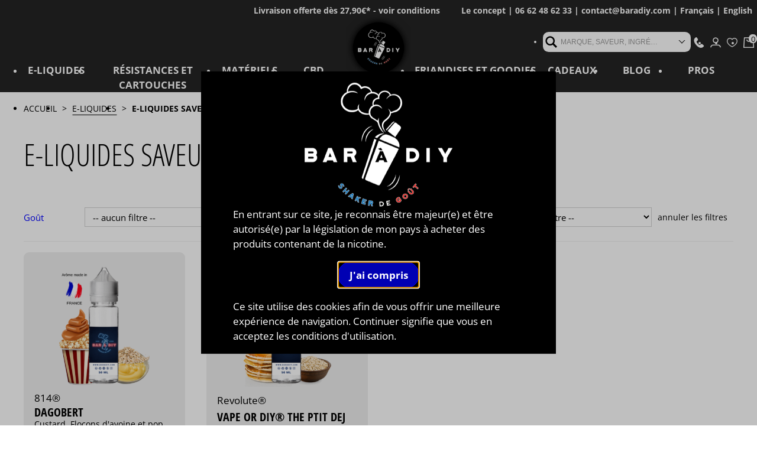

--- FILE ---
content_type: text/html; charset=utf-8
request_url: https://www.baradiy.com/e-liquides-saveur-flocon-d-avoine.htm
body_size: 87645
content:
<!DOCTYPE html>
<html lang="fr">
	<head>
		<meta charset="UTF-8">
        <title>E-liquides saveur flocon d'avoine</title>
        <meta name="description" content="" />
		<meta name="viewport" content="width=device-width, initial-scale=1.0, maximum-scale=1.0, user-scalable=yes" />
        <link href="/style/select2/select2.min.css" rel="stylesheet" />
        <link href="/style/virtual-select.min.css" type="text/css" rel="styleSheet" />
        <link href="/style/core.css?v=2.0" type="text/css" rel="styleSheet" />
        <link href="/style/screen.css?v=1.25" type="text/css" rel="styleSheet" />
        <link href="/style/fontawesome/css/all.min.css" type="text/css" rel="styleSheet" />
        		        	<link rel="canonical" href="https://www.baradiy.com/e-liquides-saveur-flocon-d-avoine.htm" />
    			<link rel="icon" type="image/png" href="/favicon.ico" />
        <meta property="og:title" content="" />
		<meta property="og:type" content="website" />
		<meta property="og:url" content="https://www.baradiy.com/e-liquides-saveur-flocon-d-avoine.htm" />
					<meta property="og:image" content="https://www.baradiy.com/style/logo-bar-a-diy-noir.jpg" />
		        	</head>
    <body id="menu" class="ec-root-rubrique ec-root-10 cn_fr">

        
        <main>

			 
<script>
    document.body.className = "js " + document.body.className;
    var CN_eventDocReady = [];
    function cn_onDocReady(f) {if(typeof f == 'function') return CN_eventDocReady.push(f);}
</script>
<div id="top-page" class="popup"></div>
<header class="hide_upto_md">

    <div id="info-port-gratuit" class="liquid fill bg_anthracite bold">
        <div class="box padd025_a">
            <span class="flex_33"></span>
            <span class="flex_33 text_center text_nowrap"><a class="inverse" href="/livraison/">Livraison offerte dès 27,90€* - voir conditions</a></span>
            <span class="flex_33 text_right text_nowrap">
                <a href="/concept/" title="Le concept" class="inverse">Le concept</a> |
                06 62 48 62 33 | <a class="inverse" title="nous contacter par mail" href="mailto:contact@baradiy.com">contact@baradiy.com</a> | 
                <a lang="fr" class="change-lang inverse" href="/" title="Version française">Français</a> |
                <a lang="en" class="change-lang inverse" href="/en/" title="English version">English</a>
            </span>
        </div>
    </div>        
    
    <div class="liquid liquid-logo bg_anthracite">

        <div id="top" class="box auto gap padd_v">

            <ul class="grow _center box auto gap end smaller">

                <li class="text_center">
                    <div class="finder"></div>
                </li>
                <li>
                    <a class="picto" rel="nofollow" href="tel:+33662486233">
                        <img src="/style/picto/tel.png" width="18" height="18" alt="Téléphone" />
                    </a>
                </li>
                <li>
                    <a class="picto" rel="nofollow" href="/compte/" title="Mon compte" >
                        <img src="/style/picto/user.png" width="18" height="18" alt="Mon compte" />
                    </a>
                </li>
                <li>
                    <a class="picto" id="nav-favoris" rel="nofollow" href="/compte/selection/" title="Mes favoris">
                        <img src="/style/picto/selection.png" width="18" height="18" alt="Mes favoris" />
                    </a>
                </li>
                <li>
                    <a class="nav-panier picto relatif" id="nav-panier" data-articles="0" rel="nofollow" href="/panier/?go=panier" title="Mon panier" data-articles="0">
                        <img src="/style/picto/bag.png" width="18" height="18" alt="Mon panier" />
                    </a>
                </li>
                            </ul>
        </div>

        <nav class="solid hide_upto_md">
            <ul class="box stretch smaller">
                <li id="nav-originales" class="mainnav subnav">
                    <a class="nav__link action" href="/e-liquides.htm" title="E-Liquides">
                        E-Liquides                    </a>
                    <div>
                        <div class="padd_v solid fill">
                            <div class="box column gap">
                                <div>
                                    <div class="box gap padd_t">
                                        <a href="/e-liquides.htm" class="btn btn_action small">Tous les E-liquides !</a>
                                        <a href="/e-liquides-cbd.htm" class="btn btn_action small">E-liquides CBD</a>
                                        <a href="/e-liquides-sel-de-nicotine.htm" class="btn btn_action small">E-liquides Sels de Nicotine</a>
                                        <a href="/divers-10-ml.htm" class="btn btn_action small">Divers 10 ml</a>
                                        <a href="/bases-et-boosters.htm" class="btn btn_action small">Boosters</a>
                                        <a href="/flacons.htm" class="btn btn_action small">Base</a>
                                    </div>
                                </div>
                                <div>
                                    <strong class="section neonRougeFixe"><span class="bg_beton_noir etiquette padd_h small upper">Les gôuts</span></strong>
                                    <div class="box between padd_t">
                                        <a title="E-liquides fruités frais" href="/e-liquides-fruites-frais.htm" class="n-picto n-picto-fruites-frais">fruités frais</a>
                                        <a title="E-liquides fruités" href="/e-liquides-fruites.htm" class="n-picto n-picto-fruites">fruités</a>
                                        <a title="E-liquides classic" href="/e-liquides-classic.htm" class="n-picto n-picto-classic">classic</a>
                                        <a title="E-liquides classic gourmands" href="/e-liquides-classic-gourmands.htm" class="n-picto n-picto-classic-gourmands">classic gourmands</a>
                                        <a title="E-liquides bonbons" href="/e-liquides-bonbons.htm" class="n-picto n-picto-bonbons">bonbons</a>
                                        <a title="E-liquides menthe" href="/e-liquides-menthe.htm" class="n-picto n-picto-menthe">menthe</a>
                                        <a title="E-liquides boissons" href="/e-liquides-boissons.htm" class="n-picto n-picto-boissons">boissons</a>
                                        <a title="E-liquides gourmands" href="/e-liquides-gourmands.htm" class="n-picto n-picto-gourmands">gourmands</a>
                                        <a title="E-liquides custards" href="/e-liquides-custards.htm" class="n-picto n-picto-custards">custards</a>
                                        <a title="E-liquides floraux" href="/e-liquides-floraux.htm" class="n-picto n-picto-floraux">floraux</a>
                                        <a title="E-liquides salés" href="/e-liquides-sales.htm" class="n-picto n-picto-sales">salés</a>
                                        <a title="E-liquides terpènes" href="/e-liquides-terpenes.htm" class="n-picto n-picto-terpenes">terpènes</a>
                                        <a title="E-liquides macérats" href="/e-liquides-macerats.htm" class="n-picto n-picto-macerats">macérats</a>
                                    </div>
                                </div>
                                <div>
                                    <strong class="section neonRougeFixe"><span class="bg_beton_noir etiquette padd_h small upper">Arômes de la marque</span></strong>
                                    <div class="box between padd_v lettres hide">
                                        <span class="bloc-i lettre">0-9</span>
                                                                                    <span class="bloc-i lettre">A</span>
                                                                                    <span class="bloc-i lettre">B</span>
                                                                                    <span class="bloc-i lettre">C</span>
                                                                                    <span class="bloc-i lettre">D</span>
                                                                                    <span class="bloc-i lettre">E</span>
                                                                                    <span class="bloc-i lettre">F</span>
                                                                                    <span class="bloc-i lettre">G</span>
                                                                                    <span class="bloc-i lettre">H</span>
                                                                                    <span class="bloc-i lettre">I</span>
                                                                                    <span class="bloc-i lettre">J</span>
                                                                                    <span class="bloc-i lettre">K</span>
                                                                                    <span class="bloc-i lettre">L</span>
                                                                                    <span class="bloc-i lettre">M</span>
                                                                                    <span class="bloc-i lettre">N</span>
                                                                                    <span class="bloc-i lettre">O</span>
                                                                                    <span class="bloc-i lettre">P</span>
                                                                                    <span class="bloc-i lettre">Q</span>
                                                                                    <span class="bloc-i lettre">R</span>
                                                                                    <span class="bloc-i lettre">S</span>
                                                                                    <span class="bloc-i lettre">T</span>
                                                                                    <span class="bloc-i lettre">U</span>
                                                                                    <span class="bloc-i lettre">V</span>
                                                                                    <span class="bloc-i lettre">W</span>
                                                                                    <span class="bloc-i lettre">X</span>
                                                                                    <span class="bloc-i lettre">Y</span>
                                                                                    <span class="bloc-i lettre">Z</span>
                                                                            </div>
                                    <div class="relatif padd_t scroll-y marques-eliquides">

                                    	<a class="marque action lettre-a" href="/e-liquides-a-l.htm" title="E-liquides de A&amp;L®">A&L®</a>
<a class="marque action lettre-b" href="/e-liquides-bio-concept.htm" title="E-liquides de Bio Concept®">Bio Concept®</a>
<a class="marque action lettre-c" href="/e-liquides-curieux.htm" title="E-liquides de Curieux®">Curieux®</a>
<a class="marque action lettre-d" href="/e-liquides-dinner-lady.htm" title="E-liquides de Dinner Lady®">Dinner Lady®</a>
<a class="marque action lettre-f" href="/e-liquides-full-moon.htm" title="E-liquides de Full Moon®">Full Moon®</a>
<a class="marque action lettre-l" href="/e-liquides-les-jus-de-nicole.htm" title="E-liquides de Les Jus de Nicole®">Les Jus de Nicole®</a>
<a class="marque action lettre-0" href="/e-liquides-814.htm" title="E-liquides de 814®">814®</a>
<a class="marque action lettre-t" href="/e-liquides-tjuice.htm" title="E-liquides de Tjuice®">Tjuice®</a>
<a class="marque action lettre-b" href="/e-liquides-brumor.htm" title="E-liquides de Brumor">Brumor</a>
<a class="marque action lettre-0" href="/e-liquides-2gjuices.htm" title="E-liquides de 2GJuices®">2GJuices®</a>
<a class="marque action lettre-v" href="/e-liquides-vampire-vape.htm" title="E-liquides de Vampire Vape®">Vampire Vape®</a>
<a class="marque action lettre-f" href="/e-liquides-frenchlab.htm" title="E-liquides de FrenchLab®">FrenchLab®</a>
<a class="marque action lettre-l" href="/e-liquides-ladybug-juice.htm" title="E-liquides de Ladybug Juice®">Ladybug Juice®</a>
<a class="marque action lettre-l" href="/e-liquides-le-coq-qui-vape.htm" title="E-liquides de Le Coq qui Vape®">Le Coq qui Vape®</a>
<a class="marque action lettre-m" href="/e-liquides-medusa-juice.htm" title="E-liquides de Medusa Juice®">Medusa Juice®</a>
<a class="marque action lettre-n" href="/e-liquides-nova-galaxy.htm" title="E-liquides de Nova Galaxy®">Nova Galaxy®</a>
<a class="marque action lettre-n" href="/e-liquides-no-bad-vap.htm" title="E-liquides de No Bad Vap®">No Bad Vap®</a>
<a class="marque action lettre-r" href="/e-liquides-ripe-vapes.htm" title="E-liquides de Ripe Vapes®">Ripe Vapes®</a>
<a class="marque action lettre-s" href="/e-liquides-solana.htm" title="E-liquides de Solana®">Solana®</a>
<a class="marque action lettre-v" href="/e-liquides-vape-attack-by-le-petit-vapoteur.htm" title="E-liquides de Vape Attack® By Le Petit Vapoteur®">Vape Attack® By Le Petit Vapoteur®</a>
<a class="marque action lettre-v" href="/e-liquides-vincent-dans-les-vapes.htm" title="E-liquides de Vincent Dans Les Vapes®">Vincent Dans Les Vapes®</a>
<a class="marque action lettre-r" href="/e-liquides-revolute.htm" title="E-liquides de Revolute®">Revolute®</a>
<a class="marque action lettre-l" href="/e-liquides-lolo-cardon.htm" title="E-liquides de Lolo Cardon®">Lolo Cardon®</a>
<a class="marque action lettre-k" href="/e-liquides-kyandi-shop.htm" title="E-liquides de Kyandi Shop®">Kyandi Shop®</a>
<a class="marque action lettre-l" href="/e-liquides-la-fabrique-francaise.htm" title="E-liquides de La Fabrique Française">La Fabrique Française</a>
<a id="marques-plus" href="#" class="absolu bas droite action" onclick="">plus de marques ...</a>
<script>
var marquesSupplementaires = [
{l:"0",c:"3-bubbles", t:"3 Bubbles"},{l:"0",c:"3baccos", t:"3Baccos"},{l:"0",c:"7eme-art", t:"7ème Art"},{l:"a",c:"airmust", t:"Airmust®"},{l:"a",c:"al-carlo", t:"Al Carlo"},{l:"a",c:"alfaliquid", t:"Alfaliquid®"},{l:"a",c:"aoc-juice", t:"AOC Juices"},{l:"a",c:"aromanie", t:"Aromanie®"},{l:"a",c:"aromazon", t:"AromaZon®"},{l:"a",c:"aspire", t:"Aspire®"},{l:"a",c:"avap", t:"Avap"},{l:"a",c:"avatar", t:"Avatar"},{l:"a",c:"azhad-s-elixirs", t:"Azhad's Elixirs®"},{l:"b",c:"bakery", t:"Bakery"},{l:"b",c:"bar-a-diy", t:"Bar à Diy®"},{l:"b",c:"barrels-juice", t:"Barrels Juice®"},{l:"b",c:"bd-vape", t:"BD Vape"},{l:"b",c:"belgi-ohm", t:"Belgi'Ohm®"},{l:"b",c:"beta-juices", t:"Beta Juices"},{l:"b",c:"big-mouth", t:"Big Mouth®"},{l:"b",c:"blazing-street", t:"Blazing Street"},{l:"b",c:"blendfeel", t:"BlendFeel"},{l:"b",c:"bubble-island", t:"Bubble Island®"},{l:"b",c:"bushido", t:"Bushido®"},{l:"c",c:"california-vaping-co", t:"California Vaping Co"},{l:"c",c:"canna-cotton", t:"Canna Cotton®"},{l:"c",c:"capella", t:"Capella®"},{l:"c",c:"captains-custard", t:"Captains Custard"},{l:"c",c:"cassadaga-liquids", t:"Cassadaga Liquids"},{l:"c",c:"cds-lab", t:"CDS Lab®"},{l:"c",c:"chefs-flavours", t:"Chefs Flavours"},{l:"c",c:"chill-pill", t:"Chill Pill"},{l:"c",c:"clamour-vape", t:"Clamour Vape"},{l:"c",c:"cloud-9", t:"Cloud 9®"},{l:"c",c:"cloud-niners", t:"Cloud Niners®"},{l:"c",c:"cloud-vapor", t:"Cloud Vapor®"},{l:"c",c:"cloud-s-of-lolo", t:"Cloud's of Lolo®"},{l:"c",c:"coffee-mill", t:"Coffee Mill"},{l:"c",c:"coffee-time", t:"Coffee Time"},{l:"c",c:"coil-master", t:"Coil Master®"},{l:"c",c:"compvape", t:"Compvape"},{l:"c",c:"contraband", t:"Contraband®"},{l:"c",c:"cream-team", t:"Cream Team®"},{l:"c",c:"custard-mission", t:"Custard Mission"},{l:"c",c:"customixed", t:"Customixed®"},{l:"d",c:"datt-white-stuff", t:"Datt White Stuff"},{l:"d",c:"demon-juice", t:"Demon Juice"},{l:"d",c:"demon-killer", t:"Demon Killer®"},{l:"d",c:"deus-juices", t:"Deus Juices"},{l:"d",c:"divine", t:"Divine®"},{l:"d",c:"diyddi-cool", t:"DIYDDI COOL"},{l:"d",c:"diyster", t:"DIYster"},{l:"d",c:"domaine-armand", t:"Domaine Armand"},{l:"d",c:"don-cristo", t:"Don Cristo"},{l:"d",c:"dotmod", t:"DotMod®"},{l:"d",c:"dxpe", t:"DXPE"},{l:"e",c:"e-cig-power", t:"E-Cig Power®"},{l:"e",c:"e-tasty", t:"E.tasty®"},{l:"e",c:"eco-vape", t:"Eco Vape®"},{l:"e",c:"edo", t:"EDO"},{l:"e",c:"efest", t:"Efest®"},{l:"e",c:"ekoms-diy", t:"Ekoms DIY"},{l:"e",c:"eleaf", t:"Eleaf®"},{l:"e",c:"eliquid-france", t:"Eliquid France®"},{l:"e",c:"elsass-funky-juice", t:"Elsass Funky Juice®"},{l:"e",c:"empire-brew", t:"Empire Brew®"},{l:"e",c:"esaveur", t:"Esaveur®"},{l:"f",c:"favela-flavors", t:"Favela Flavors"},{l:"f",c:"fcukin-flava", t:"Fcukin Flava®"},{l:"f",c:"fiber-freaks", t:"Fiber Freaks®"},{l:"f",c:"fizzy", t:"Fizzy®"},{l:"f",c:"flamingo", t:"Flamingo"},{l:"f",c:"flatwireuk", t:"FlatwireUK"},{l:"f",c:"flavormonks", t:"Flavormonks"},{l:"f",c:"flavour-art", t:"Flavour Art®"},{l:"f",c:"freemax", t:"Freemax®"},{l:"f",c:"fresh-vape-co", t:"Fresh Vape Co."},{l:"f",c:"fruity-champions-league", t:"Fruity Champions League"},{l:"f",c:"frutozor-by-le-petit-vapoteur", t:"Frutozor® by Le Petit Vapoteur®"},{l:"f",c:"full-milk", t:"Full Milk"},{l:"f",c:"fumytech", t:"Fumytech®"},{l:"g",c:"gatsby", t:"Gatsby®"},{l:"g",c:"geek-vape", t:"Geek Vape®"},{l:"g",c:"generivap", t:"GeneriVap®"},{l:"g",c:"gfc-pro", t:"GFC Pro"},{l:"g",c:"gold-edition", t:"Gold Edition"},{l:"g",c:"golisi", t:"Golisi®"},{l:"h",c:"halcyon-haze", t:"Halcyon Haze®"},{l:"h",c:"hello-cloudy", t:"Hello Cloudy®"},{l:"h",c:"hellvape", t:"Hellvape®"},{l:"h",c:"history-mod", t:"History Mod"},{l:"h",c:"hohm-tech", t:"Hohm Tech"},{l:"h",c:"horizon-tech", t:"Horizon Tech"},{l:"h",c:"horny-flava", t:"Horny Flava®"},{l:"h",c:"humble-juice-co", t:"Humble Juice Co®"},{l:"i",c:"illuminati-vapor", t:"Illuminati Vapor"},{l:"i",c:"imren", t:"Imren"},{l:"i",c:"innokin", t:"Innokin®"},{l:"j",c:"jax-custard", t:"Jax Custard"},{l:"j",c:"joe-s-juice", t:"Joe's Juice"},{l:"j",c:"joshnoa", t:"Joshnoa®"},{l:"j",c:"joyetech", t:"Joyetech®"},{l:"j",c:"juice-66", t:"Juice 66®"},{l:"j",c:"juice-man", t:"Juice Man®"},{l:"j",c:"juices-o", t:"Juices &amp; O"},{l:"j",c:"juicy-mill", t:"Juicy Mill"},{l:"j",c:"jungle-wave", t:"Jungle Wave®"},{l:"j",c:"just-jam", t:"Just Jam"},{l:"j",c:"just-juice", t:"Just Juice®"},{l:"j",c:"justfog", t:"Justfog®"},{l:"k",c:"k-boom", t:"K-Boom®"},{l:"k",c:"kangertech", t:"Kangertech®"},{l:"k",c:"kapalina", t:"Kapalina"},{l:"k",c:"kawaii", t:"Kawaii"},{l:"k",c:"kiwi-vapor", t:"Kiwi Vapor"},{l:"l",c:"la-bonne-vape", t:"La Bonne Vape"},{l:"l",c:"la-crepe-sucree", t:"La Crêpe Sucrée"},{l:"l",c:"la-lecheria-vape", t:"La Lecheria Vape"},{l:"l",c:"la-maison-d-armorine", t:"La Maison d'Armorine"},{l:"l",c:"la-tabaccheria", t:"La Tabaccheria®"},{l:"l",c:"le-french-liquide", t:"Le French Liquide®"},{l:"l",c:"le-viking-celte", t:"Le Viking Celte®"},{l:"l",c:"len-jenny-s", t:"Len &amp; Jenny's"},{l:"l",c:"levest", t:"Levest®"},{l:"l",c:"lg", t:"LG®"},{l:"l",c:"liquidarom", t:"LiquidArom®"},{l:"l",c:"locorosa", t:"Locorosa®"},{l:"l",c:"lost-vape", t:"Lost Vape®"},{l:"l",c:"lvs-vape", t:"LVS Vape"},{l:"m",c:"mad-bomber", t:"Mad Bomber"},{l:"m",c:"made-in-vape", t:"Made in Vape®"},{l:"m",c:"maison-fuel", t:"Maison Fuel®"},{l:"m",c:"mawix", t:"Mawix®"},{l:"m",c:"mexican-cartel", t:"Mexican Cartel"},{l:"m",c:"millesime", t:"Millésime®"},{l:"m",c:"mix-master-by-esaveur", t:"Mix Master By Esaveur®"},{l:"m",c:"mixup-labs", t:"MixUp Labs®"},{l:"m",c:"mxjo", t:"MXJO®"},{l:"n",c:"nasty-juice", t:"Nasty Juice®"},{l:"n",c:"native-wicks", t:"Native Wicks"},{l:"n",c:"nitecore", t:"Nitecore®"},{l:"n",c:"no-name", t:"No Name"},{l:"n",c:"nom-nomz", t:"Nom Nomz"},{l:"n",c:"nova", t:"Nova®"},{l:"o",c:"ohm-gang", t:"Ohm Gang"},{l:"o",c:"ohmboy", t:"OhmBoy®"},{l:"o",c:"one-hit-wonder", t:"One Hit Wonder®"},{l:"p",c:"pati-chef", t:"Pati'Chef"},{l:"p",c:"petit-nuage", t:"Petit Nuage®"},{l:"p",c:"pimp-my-vape", t:"Pimp My Vape"},{l:"p",c:"prestige-fruits", t:"Prestige Fruits®"},{l:"p",c:"prophecy", t:"Prophecy"},{l:"p",c:"protect", t:"Protect"},{l:"p",c:"pulp", t:"Pulp®"},{l:"q",c:"quacks-juice-factory", t:"Quacks Juice Factory"},{l:"r",c:"redneck", t:"Redneck"},{l:"r",c:"religion-juice", t:"Religion Juice®"},{l:"r",c:"resurrection-vaping", t:"Resurrection Vaping"},{l:"r",c:"riot-squad", t:"Riot Squad®"},{l:"r",c:"rope-cut", t:"Rope Cut®"},{l:"s",c:"samsung", t:"Samsung®"},{l:"s",c:"savourea", t:"Savourea®"},{l:"s",c:"secret-s-lab", t:"Secret's Lab®"},{l:"s",c:"shake-it", t:"Shake It"},{l:"s",c:"sigelei", t:"Sigelei®"},{l:"s",c:"small-town", t:"Small Town"},{l:"s",c:"smile-n-vape", t:"Smile N Vape"},{l:"s",c:"smok", t:"Smok®"},{l:"s",c:"sony", t:"Sony®"},{l:"s",c:"space-odyssey", t:"Space Odyssey"},{l:"s",c:"steam-crave", t:"Steam Crave®"},{l:"s",c:"steep-vapors", t:"Steep Vapors"},{l:"s",c:"stranger-vape", t:"Stranger Vape"},{l:"s",c:"sun-tea", t:"Sun Tea"},{l:"s",c:"super-vape", t:"Super vape®"},{l:"s",c:"swoke", t:"Swoke®"},{l:"t",c:"terpology-lab", t:"Terpology Lab"},{l:"t",c:"the-freaks-factory", t:"The Freaks Factory®"},{l:"t",c:"the-fuu", t:"The Fuu®"},{l:"t",c:"the-perfumer-s-apprentice", t:"The Perfumer's Apprentice"},{l:"t",c:"thunderhead", t:"ThunderHead"},{l:"t",c:"tribal-force", t:"Tribal Force®"},{l:"u",c:"uwell", t:"Uwell®"},{l:"v",c:"vap-procell", t:"Vap Procell"},{l:"v",c:"vap-land", t:"Vap'Land®"},{l:"v",c:"vape-47", t:"Vape 47"},{l:"v",c:"vape-connection", t:"Vape Connection®"},{l:"v",c:"vape-empire", t:"Vape Empire®"},{l:"v",c:"vape-institut", t:"Vape Institut"},{l:"v",c:"vape-palace", t:"Vape Palace®"},{l:"v",c:"vape-royale", t:"Vape Royale"},{l:"v",c:"vaping-truck-by-esaveur", t:"Vaping Truck by Esaveur®"},{l:"v",c:"vapjoy", t:"Vapjoy"},{l:"v",c:"vaporesso", t:"Vaporesso®"},{l:"v",c:"vaptio", t:"Vaptio®"},{l:"v",c:"virus-vape", t:"Virus Vape®"},{l:"v",c:"vivismoke", t:"Vivismoke"},{l:"v",c:"voopoo", t:"Voopoo®"},{l:"v",c:"vst", t:"VST®"},{l:"w",c:"wick-n-vape", t:"Wick 'n' Vape"},{l:"w",c:"wotofo", t:"Wotofo®"},{l:"x",c:"xtar", t:"Xtar®"},{l:"y",c:"yogi", t:"Yogi®"},{l:"y",c:"yoss", t:"Yoss®"}];
</script>

                                    </div>
                                    <script>

                                        let affichageMarquesSupplementaires = false;

                                        let
                                            marques_plus = document.querySelector('#marques-plus'),
                                            lettres = document.querySelector('.lettres'),
                                            marques = document.querySelector('.marques-eliquides'),
                                            selectionnee = null;

                                        marques_plus.addEventListener('click',function(event) {
                                            event.preventDefault();
                                            event.target.style.display = 'none';
                                            if(affichageMarquesSupplementaires === false) {
                                                lettres.classList.remove('hide');
                                                marquesSupplementaires.forEach(function(m) {
                                                    let
                                                        a = document.createElement("a"),
                                                        label = document.createTextNode(m.t);
                                                    a.appendChild(label);
                                                    a.title = "E-liquides de @".replace('@',m.t);
                                                    a.href = "/e-liquides-" + m.c + ".htm";
                                                    a.classList.add("marque","action","lettre-" + m.l);
                                                    marques.append(a);
                                                });
                                                affichageMarquesSupplementaires = true;
                                            } else {
                                                marques.querySelectorAll('.marque').forEach(function(marque) {
                                                    marque.style.display = 'inline-block';
                                                });
                                            }
                                        })

                                        lettres.addEventListener('click',function(event){
                                            let
                                                element = event.target,
                                                lettre = element.textContent.substring(0,1).toLowerCase();
                                            if(selectionnee) {
                                                if(element === selectionnee) {
                                                    lettre = null;
                                                }
                                                selectionnee.classList.remove('selectionnee');
                                            }
                                            if(lettre !== null) {
                                                element.classList.add('selectionnee');
                                                selectionnee = element;
                                            } else {
                                                selectionnee = null;
                                            }
                                            marques.querySelectorAll('.marque').forEach(function(marque) {
                                                marque.style.display = lettre === null || marque.classList.contains('lettre-' + lettre) ? 'inline-block' : 'none';
                                            });
                                        })

                                    </script>
                                </div>
                                <div>
                                    <strong class="section neonRougeFixe"><span class="bg_beton_noir etiquette padd_h small upper">Les ingrédients</span></strong>
                                    <div class="box between padd_t">
                                        <a title="E-liquides au cassis" href="/e-liquides-saveur-cassis.htm" class="">cassis</a>
                                        <a title="E-liquides au citron" href="/e-liquides-saveur-citron.htm" class="">citron</a>
                                        <a title="E-liquides à la fraise" href="/e-liquides-saveur-fraise.htm" class="">fraise</a>
                                        <a title="E-liquides à la framboise" href="/e-liquides-saveur-framboise.htm" class="">framboise</a>
                                        <a title="E-liquides à la menthe" href="/e-liquides-saveur-menthe.htm" class="">menthe</a>
                                        <a title="E-liquides au menthol" href="/e-liquides-saveur-menthol.htm" class="">menthol</a>
                                        <a title="E-liquides au pamplemousse" href="/e-liquides-saveur-pamplemousse.htm" class="">pamplemousse</a>
                                        <a title="E-liquides à la pastèque" href="/e-liquides-saveur-pasteque.htm" class="">pastèque</a>
                                        <a title="E-liquides à la pomme" href="/e-liquides-saveur-pomme.htm" class="">pomme</a>
                                        <a title="E-liquides au tabac" href="/e-liquides-saveur-tabac.htm" class="">tabac</a>
                                    </div>
                                    <div class="box gap end padd_t">
                                        <a class="btn btn_action small" href="/ingredients/">Recherche par ingrédients</a>
                                    </div>
                                </div>
                            </div>
                        </div>
                    </div>
                </li>
                <li id="nav-consommables" class="mainnav subnav" style="flex-grow: 2;">
                    <a class="nav__link action" href="/consommables.htm" title="Résistances et cartouches">
                        Résistances et cartouches                    </a>
                    <div>
                        <div class="padd_v solid fill">
                            <div class="box column gap">
                                <div>
                                    <div class="box gap padd_t">
                                        <a href="/resistances-cigarettes-electroniques.htm" class="n-picto n-picto-resistance">Résistances</a>
                                        <a href="/cartouches.htm" class="n-picto n-picto-cartouches">Cartouches</a>
                                        <a href="/coils.htm" class="n-picto n-picto-coils">Coils</a>
                                        <a href="/cotton.htm" class="n-picto n-picto-coton">Coton</a>
                                    </div>
                                </div>
                                <div>
                                    <strong class="section neonRougeFixe"><span class="bg_beton_noir etiquette padd_h small upper">Nos marques</span></strong>
                                    <div class="padd_t">
                                        <a class="marque action text_center" href="/resistances-aspire.htm" title="Résistances ASPIRE">
                                            <img loading="lazy" width="100" height="100" class="bloc" src="/style/marques/resistances/resistance-aspire.100.jpg" alt="résistances ASPIRE" />Aspire
                                        </a>
                                        <a class="marque action text_center" href="/resistances-dotmod.htm" title="Résistances DotMod">
                                            <img loading="lazy" width="100" height="100" class="bloc" src="/style/marques/resistances/resistance-dotmod.100.jpg" alt="résistances DotMod" />DotMod
                                        </a>
                                        <a class="marque action text_center" href="/resistances-eleaf.htm" title="Résistances ELEAF">
                                            <img loading="lazy" width="100" height="100" class="bloc" src="/style/marques/resistances/resistance-eleaf.100.jpg" alt="résistances ELEAF" />ELEAF
                                        </a>
                                        <a class="marque action text_center" href="/resistances-freemax.htm" title="Résistances FREEMAX">
                                            <img loading="lazy" width="100" height="100" class="bloc" src="/style/marques/resistances/resistance-freemax.100.jpg" alt="résistances FREEMAX" />Freemax
                                        </a>
                                        <a class="marque action text_center" href="/resistances-geek-vape.htm" title="Résistances Geek Vape">
                                            <img loading="lazy" width="100" height="100" class="bloc" src="/style/marques/resistances/resistance-geek-vape.100.jpg" alt="résistances Geek Vape" />Geek Vape
                                        </a>
                                        <a class="marque action text_center" href="/resistances-hellvape.htm" title="Résistances HellVape">
                                            <img loading="lazy" width="100" height="100" class="bloc" src="/style/marques/resistances/resistance-hellvape.100.jpg" alt="résistances HellVape" />HellVape
                                        </a>
                                        <a class="marque action text_center" href="/resistances-horizon-tech.htm" title="Résistances Horizon Tech">
                                            <img loading="lazy" width="100" height="100" class="bloc" src="/style/marques/resistances/resistance-horizon-tech.100.jpg" alt="résistances Horizon Tech" />Horizon Tech
                                        </a>
                                        <a class="marque action text_center" href="/resistances-innokin.htm" title="Résistances INNOKIN">
                                            <img loading="lazy" width="100" height="100" class="bloc" src="/style/marques/resistances/resistance-innokin.100.jpg" alt="résistances INNOKIN" />Innokin
                                        </a>
                                        <a class="marque action text_center" href="/resistances-joyetech.htm" title="Résistances JOYETECH">
                                            <img loading="lazy" width="100" height="100" class="bloc" src="/style/marques/resistances/resistance-joyetech.100.jpg" alt="résistances JOYETECH" />Joyetech
                                        </a>
                                        <a class="marque action text_center" href="/resistances-justfog.htm" title="Résistances JUSTFOG">
                                            <img loading="lazy" width="100" height="100" class="bloc" src="/style/marques/resistances/resistance-justfog.100.jpg" alt="résistances JUSTFOG" />Justfog
                                        </a>
                                        <a class="marque action text_center" href="/resistances-kangertech.htm" title="Résistances KANGERTECH">
                                            <img loading="lazy" width="100" height="100" class="bloc" src="/style/marques/resistances/resistance-kangertech.100.jpg" alt="résistances KANGERTECH" />Kangertech
                                        </a>
                                        <a class="marque action text_center" href="/resistances-lost-vape.htm" title="Résistances Lost Vape">
                                            <img loading="lazy" width="100" height="100" class="bloc" src="/style/marques/resistances/resistance-lost-vape.100.jpg" alt="résistances Lost Vape" />Lost Vape
                                        </a>
                                        <a class="marque action text_center" href="/resistances-sigelei.htm" title="Résistances Sigelei">
                                            <img loading="lazy" width="100" height="100" class="bloc" src="/style/marques/resistances/resistance-sigelei.100.jpg" alt="résistances Sigelei" />Sigelei
                                        </a>
                                        <a class="marque action text_center" href="/resistances-smok.htm" title="Résistances SMOK">
                                            <img loading="lazy" width="100" height="100" class="bloc" src="/style/marques/resistances/resistance-smok.100.jpg" alt="résistances SMOK" />Smok
                                        </a>
                                        <a class="marque action text_center" href="/resistances-vaporesso.htm" title="Résistances VAPORESSO">
                                            <img loading="lazy" width="100" height="100" class="bloc" src="/style/marques/resistances/resistance-vaporesso.100.jpg" alt="résistances VAPORESSO" />Vaporesso
                                        </a>
                                        <a class="marque action text_center" href="/resistances-vaptio.htm" title="Résistances Vaptio">
                                            <img loading="lazy" width="100" height="100" class="bloc" src="/style/marques/resistances/resistance-vaptio.100.jpg" alt="résistances Vaptio" />Vaptio
                                        </a>
                                        <a class="marque action text_center" href="/resistances-voopoo.htm" title="Résistances Voopoo">
                                            <img loading="lazy" width="100" height="100" class="bloc" src="/style/marques/resistances/resistance-voopoo.100.jpg" alt="résistances Voopoo" />Voopoo
                                        </a>
                                        <a class="marque action text_center" href="/resistances-uwell.htm" title="Résistances Uwell">
                                            <img loading="lazy" width="100" height="100" class="bloc" src="/style/marques/resistances/resistance-uwell.100.jpg" alt="résistances Uwell" />Uwell
                                        </a>
                                                                            </div>
                                </div>
                            </div>
                        </div>
                    </div>
                </li>
                <li id="nav-consommables" class="mainnav subnav">
                    <a class="nav__link action" href="/materiels.htm" title="Matériels">
                        Matériels                    </a>
                    <div>
                        <div class="padd_v solid fill">
                            <div class="box column gap">
                                <div>
                                    <div class="box gap padd_t">
                                        <a href="/atomiseurs-reservoirs.htm" class="n-picto n-picto-atomiseurs-reservoirs">Atomiseurs / Réservoirs</a>
                                        <a href="/vaporisateurs.htm" class="n-picto n-picto-vaporisateurs">Vaporisateurs</a>
                                        <a href="/chargeurs.htm" class="n-picto n-picto-chargeurs">Chargeurs</a>
                                        <a href="/accus.htm" class="n-picto n-picto-accus">Accus</a>
                                        <a href="/pyrex.htm" class="n-picto n-picto-pyrex">Pyrex</a>
                                        <a href="/drip-tip.htm" class="n-picto n-picto-drip-tip">Drip Tip</a>
                                        <a href="/outils.htm" class="n-picto n-picto-outils">Outils</a>
                                        <a href="/flacons.htm" class="n-picto n-picto-flacons">Flacons vides</a>
                                        <a href="/goodies.htm" class="n-picto n-picto-goodies">Goodies</a>
                                    </div>
                                </div>
                            </div>
                        </div>
                    </div>
                </li>
                <li id="nav-cbd" class="mainnav subnav">
                    <a class="nav__link action" href="/cbd.htm" title="CBD">
                        CBD                    </a>
                    <div>
                        <div class="padd_v solid fill">
                            <div class="box column gap">
                                <div>
                                    <div class="box gap padd_t">
                                        <a href="/fleurs.htm" class="n-picto n-picto-fleurs">Fleurs</a>
                                        <a href="/resines.htm" class="n-picto n-picto-resines">Résines</a>
                                        <a href="/huiles.htm" class="n-picto n-picto-huiles">Huiles</a>
                                        <a href="/delta-9-thc.htm" class="n-picto n-picto-delta-9-thc">Delta-9 THC</a>
                                        <a href="/divers-cbd.htm" class="n-picto n-picto-divers-cbd">Divers CBD</a>
                                        <a href="/accessoires-cbd.htm" class="n-picto n-picto-accessoires-cbd"></a>
                                    </div>
                                </div>
                            </div>
                        </div>
                    </div>
                </li>
                <li id="nav-logo" class="mainnav relatif">
                    <a class="logo" href="/" title="BARADIY.COM">
                        <img src="/style/bar-a-diy.logo.png" alt="BARADIY.COM" />
                    </a>
                </li>
                <li id="nav-friandise" class="mainnav subnav" style="flex-grow: 2;">
                    <a class="nav__link action" href="/friandises-et-goodies.htm" title="Friandises et goodies">
                        Friandises et goodies                    </a>
                    <div>
                        <div class="padd_v solid fill">
                            <div class="box column gap">
                                <div>
                                    <div class="box gap padd_t">
                                        <a href="/friandises.htm" class="n-picto n-picto-bonbons">Friandises</a>
                                        <a href="/friandises-goodies.htm" class="n-picto n-picto-goodies">Goodies</a>
                                    </div>
                                </div>
                            </div>
                        </div>
                    </div>
                </li>
                <li id="nav-cadeau" class="mainnav subnav">
                    <a class="nav__link action" href="/cadeaux-fidelite.htm">
                        Cadeaux                    </a>
                    <div>
                        <div class="padd_v solid fill">
                            <div class="box column gap">
                                <div>
                                    <div class="box gap padd_t">
                                        <a href="/cadeaux-e-cig.htm" class="n-picto n-picto-e-cig-kit">E Cig Kit</a>
                                        <a href="/cadeaux-reservoirs.htm" class="n-picto n-picto-reservoirs">Réservoirs</a>
                                        <a href="/cadeaux-accus.htm" class="n-picto n-picto-accus">Accus</a>
                                        <a href="/cadeaux-chargeurs.htm" class="n-picto n-picto-chargeurs">Chargeurs</a>
                                        <a href="/cadeaux-e-liquides.htm" class="n-picto n-picto-e-liquides-10ml">E liquides 10 ml</a>
                                        <a href="/cadeaux-goodies.htm" class="n-picto n-picto-goodies">Goodies</a>
                                        <a href="/cadeaux-friandises.htm" class="n-picto n-picto-bonbons">Friandises</a>
                                        <a href="/cadeaux-divers.htm" class="n-picto n-picto-divers-cadeaux">Divers</a>
                                    </div>
                                </div>
                            </div>
                        </div>
                    </div>
                </li>
                <li id="nav-blog" class="mainnav">
                    <a class="nav__link action" href="/blog/" title="Blog">
                        Blog                    </a>
                </li>
                <li id="nav-pro" class="mainnav subnav">
                    <a class="nav__link action" href="/pros.htm">
                        Pros                    </a>
                    <div>
                        <div class="padd_v solid fill">
                                                        <div class="box column gap">
                                <div>
                                    <strong class="section neonRougeFixe"><span class="bg_beton_noir etiquette padd_h small upper">Nos articles pour les professionnels</span></strong>
                                    <div class="box gap padd_t">
                                        <p>Vous êtes un professionnel ? Contactez-nous pour l'ouverture de votre compte pro.</p>
                                    </div>
                                </div>
                            </div>
                                                    </div>
                    </div>
                </li>
            </ul>

        </nav>

    </div>

</header>
        
			<div class="fond_eliquides ">

    	    <div class="solid padd_v xs_hide">
		    <ul class="fil">
			    <li><a class="inverse" href="/">Accueil</a></li>
			    				    <li><a href="/e-liquides.htm">E-liquides</a></li>
			    			    <li><strong>E-liquides saveur flocon d'avoine</strong></li>
            </ul>
        </div>
    		    
    <div class="solid padd_v">

        <h1 class="span">E-liquides saveur flocon d'avoine</h1>

        <div class="descriptifRubrique">
                    </div>
        
                    <form id="filtres" class="box gap _center smaller padd_v">
                                    <div class="box wrap box-label _center">
                        <label for="gout">Goût</label>
                        <div>
                            <select id="gout" name="gout" autocomplete="off">
                                <option value="">-- aucun filtre --</option>
                                                                    <option value="20">E-liquides boissons</option>
                                                                    <option value="19">E-liquides bonbons</option>
                                                                    <option value="22">E-liquides classic</option>
                                                                    <option value="223">E-liquides classic gourmands</option>
                                                                    <option value="21">E-liquides custards</option>
                                                                    <option value="409">E-liquides floraux</option>
                                                                    <option value="17">E-liquides fruités</option>
                                                                    <option value="23">E-liquides fruités frais</option>
                                                                    <option value="18">E-liquides gourmands</option>
                                                                    <option value="606">E-liquides Macérats</option>
                                                                    <option value="24">E-liquides menthe</option>
                                                                    <option value="515">E-liquides salés</option>
                                                                    <option value="546">E-liquides terpènes</option>
                                                            </select>
                        </div>
                    </div>
                                                                    <div class="box wrap box-label _center">
                        <label for="marque">Arômes de la marque</label>
                        <div>
                            <select id="marque" name="marque" autocomplete="off">
                                <option value="">-- aucun filtre --</option>
                                                                    <option value="14">2GJuices®</option>
                                                                    <option value="16">3 Bubbles</option>
                                                                    <option value="15">3Baccos</option>
                                                                    <option value="343">7ème Art</option>
                                                                    <option value="19">814®</option>
                                                                    <option value="13">A&L®</option>
                                                                    <option value="314">Airmust®</option>
                                                                    <option value="210">Al Carlo</option>
                                                                    <option value="336">Alfaliquid®</option>
                                                                    <option value="20">AOC Juices</option>
                                                                    <option value="318">AromaZon®</option>
                                                                    <option value="100">Aspire®</option>
                                                                    <option value="207">Avap</option>
                                                                    <option value="326">Azhad's Elixirs®</option>
                                                                    <option value="21">Bakery</option>
                                                                    <option value="158">Bar à Diy®</option>
                                                                    <option value="302">Barrels Juice®</option>
                                                                    <option value="365">BD Vape</option>
                                                                    <option value="201">Belgi'Ohm®</option>
                                                                    <option value="192">Beta Juices</option>
                                                                    <option value="22">Big Mouth®</option>
                                                                    <option value="23">Bio Concept®</option>
                                                                    <option value="317">Blazing Street</option>
                                                                    <option value="328">BlendFeel</option>
                                                                    <option value="43">Brumor</option>
                                                                    <option value="24">Bubble Island®</option>
                                                                    <option value="266">Bushido®</option>
                                                                    <option value="26">California Vaping Co</option>
                                                                    <option value="216">Canna Cotton®</option>
                                                                    <option value="159">Capella®</option>
                                                                    <option value="113">Captains Custard</option>
                                                                    <option value="204">Cassadaga Liquids</option>
                                                                    <option value="363">CDS Lab®</option>
                                                                    <option value="5">Chefs Flavours</option>
                                                                    <option value="27">Chill Pill</option>
                                                                    <option value="330">Clamour Vape</option>
                                                                    <option value="260">Cloud 9®</option>
                                                                    <option value="153">Cloud Niners®</option>
                                                                    <option value="29">Cloud Vapor®</option>
                                                                    <option value="332">Cloud's of Lolo®</option>
                                                                    <option value="145">Coffee Mill</option>
                                                                    <option value="30">Coffee Time</option>
                                                                    <option value="85">Coil Master®</option>
                                                                    <option value="349">Compvape</option>
                                                                    <option value="31">Contraband®</option>
                                                                    <option value="313">Cream Team®</option>
                                                                    <option value="284">Curieux®</option>
                                                                    <option value="253">Custard Mission</option>
                                                                    <option value="32">Customixed®</option>
                                                                    <option value="217">Datt White Stuff</option>
                                                                    <option value="224">Demon Juice</option>
                                                                    <option value="235">Demon Killer®</option>
                                                                    <option value="34">Deus Juices</option>
                                                                    <option value="179">Dinner Lady®</option>
                                                                    <option value="118">Divine®</option>
                                                                    <option value="348">DIYDDI COOL</option>
                                                                    <option value="221">DIYster</option>
                                                                    <option value="35">Don Cristo</option>
                                                                    <option value="244">DotMod®</option>
                                                                    <option value="333">DXPE</option>
                                                                    <option value="334">E-Cig Power®</option>
                                                                    <option value="309">E.tasty®</option>
                                                                    <option value="339">Eco Vape®</option>
                                                                    <option value="189">EDO</option>
                                                                    <option value="233">Efest®</option>
                                                                    <option value="182">Ekoms DIY</option>
                                                                    <option value="88">Eleaf®</option>
                                                                    <option value="202">Eliquid France®</option>
                                                                    <option value="119">Elsass Funky Juice®</option>
                                                                    <option value="36">Empire Brew®</option>
                                                                    <option value="37">Esaveur®</option>
                                                                    <option value="39">Favela Flavors</option>
                                                                    <option value="40">Fcukin Flava®</option>
                                                                    <option value="91">Fiber Freaks®</option>
                                                                    <option value="120">Fizzy®</option>
                                                                    <option value="163">Flamingo</option>
                                                                    <option value="99">FlatwireUK</option>
                                                                    <option value="122">Flavormonks</option>
                                                                    <option value="286">Flavour Art®</option>
                                                                    <option value="187">Freemax®</option>
                                                                    <option value="289">FrenchLab®</option>
                                                                    <option value="311">Fresh Vape Co.</option>
                                                                    <option value="258">Fruity Champions League</option>
                                                                    <option value="322">Frutozor® by Le Petit Vapoteur®</option>
                                                                    <option value="8">Full Moon®</option>
                                                                    <option value="220">Fumytech®</option>
                                                                    <option value="123">Gatsby®</option>
                                                                    <option value="86">Geek Vape®</option>
                                                                    <option value="94">Gold Edition</option>
                                                                    <option value="219">Hello Cloudy®</option>
                                                                    <option value="298">Hellvape®</option>
                                                                    <option value="335">Hohm Tech</option>
                                                                    <option value="230">Horizon Tech</option>
                                                                    <option value="44">Horny Flava®</option>
                                                                    <option value="126">Humble Juice Co®</option>
                                                                    <option value="169">Illuminati Vapor</option>
                                                                    <option value="103">Innokin®</option>
                                                                    <option value="127">Jax Custard</option>
                                                                    <option value="209">Joe's Juice</option>
                                                                    <option value="248">Joshnoa®</option>
                                                                    <option value="104">Joyetech®</option>
                                                                    <option value="325">Juice 66®</option>
                                                                    <option value="225">Juice Man®</option>
                                                                    <option value="193">Juices & O</option>
                                                                    <option value="195">Juicy Mill</option>
                                                                    <option value="51">Jungle Wave®</option>
                                                                    <option value="243">Just Jam</option>
                                                                    <option value="345">Just Juice®</option>
                                                                    <option value="105">Justfog®</option>
                                                                    <option value="52">K-Boom®</option>
                                                                    <option value="106">Kangertech®</option>
                                                                    <option value="320">Kapalina</option>
                                                                    <option value="346">Kawaii</option>
                                                                    <option value="369">Kiwi Vapor</option>
                                                                    <option value="132">Kyandi Shop®</option>
                                                                    <option value="231">La Bonne Vape</option>
                                                                    <option value="341">La Crêpe Sucrée</option>
                                                                    <option value="181">La Fabrique Française</option>
                                                                    <option value="133">La Lecheria Vape</option>
                                                                    <option value="353">La Maison d'Armorine</option>
                                                                    <option value="331">La Tabaccheria®</option>
                                                                    <option value="53">Ladybug Juice®</option>
                                                                    <option value="175">Le Coq qui Vape®</option>
                                                                    <option value="226">Le French Liquide®</option>
                                                                    <option value="54">Le Viking Celte®</option>
                                                                    <option value="312">Len & Jenny's</option>
                                                                    <option value="55">Les Jus de Nicole®</option>
                                                                    <option value="368">Levest®</option>
                                                                    <option value="237">LG®</option>
                                                                    <option value="191">LiquidArom®</option>
                                                                    <option value="329">Locorosa®</option>
                                                                    <option value="264">Lolo Cardon®</option>
                                                                    <option value="262">Lost Vape®</option>
                                                                    <option value="177">Mad Bomber</option>
                                                                    <option value="340">Made in Vape®</option>
                                                                    <option value="287">Maison Fuel®</option>
                                                                    <option value="198">Mawix®</option>
                                                                    <option value="58">Medusa Juice®</option>
                                                                    <option value="323">Mexican Cartel</option>
                                                                    <option value="167">Millésime®</option>
                                                                    <option value="303">Mix Master By Esaveur®</option>
                                                                    <option value="347">MixUp Labs®</option>
                                                                    <option value="232">MXJO®</option>
                                                                    <option value="136">Nasty Juice®</option>
                                                                    <option value="95">Native Wicks</option>
                                                                    <option value="238">Nitecore®</option>
                                                                    <option value="267">No Bad Vap®</option>
                                                                    <option value="89">No Name</option>
                                                                    <option value="62">Nom Nomz</option>
                                                                    <option value="64">Nova Galaxy®</option>
                                                                    <option value="63">Nova®</option>
                                                                    <option value="265">Ohm Gang</option>
                                                                    <option value="188">OhmBoy®</option>
                                                                    <option value="183">One Hit Wonder®</option>
                                                                    <option value="337">Pati'Chef</option>
                                                                    <option value="350">Petit Nuage®</option>
                                                                    <option value="366">Pimp My Vape</option>
                                                                    <option value="316">Prestige Fruits®</option>
                                                                    <option value="66">Prophecy</option>
                                                                    <option value="352">Protect</option>
                                                                    <option value="315">Pulp®</option>
                                                                    <option value="67">Quacks Juice Factory</option>
                                                                    <option value="234">Redneck</option>
                                                                    <option value="283">Religion Juice®</option>
                                                                    <option value="171">Resurrection Vaping</option>
                                                                    <option value="68">Revolute®</option>
                                                                    <option value="140">Riot Squad®</option>
                                                                    <option value="161">Ripe Vapes®</option>
                                                                    <option value="308">Rope Cut®</option>
                                                                    <option value="227">Samsung®</option>
                                                                    <option value="141">Savourea®</option>
                                                                    <option value="327">Secret's Lab®</option>
                                                                    <option value="321">Shake It</option>
                                                                    <option value="247">Sigelei®</option>
                                                                    <option value="190">Small Town</option>
                                                                    <option value="71">Smile N Vape</option>
                                                                    <option value="107">Smok®</option>
                                                                    <option value="74">Solana®</option>
                                                                    <option value="239">Sony®</option>
                                                                    <option value="203">Space Odyssey</option>
                                                                    <option value="218">Steam Crave®</option>
                                                                    <option value="174">Steep Vapors</option>
                                                                    <option value="200">Stranger Vape</option>
                                                                    <option value="143">Sun Tea</option>
                                                                    <option value="288">Super vape®</option>
                                                                    <option value="206">Swoke®</option>
                                                                    <option value="194">Terpology Lab</option>
                                                                    <option value="342">The Freaks Factory®</option>
                                                                    <option value="78">The Fuu®</option>
                                                                    <option value="162">The Perfumer's Apprentice</option>
                                                                    <option value="80">Tjuice®</option>
                                                                    <option value="268">Tribal Force®</option>
                                                                    <option value="292">Uwell®</option>
                                                                    <option value="82">Vampire Vape®</option>
                                                                    <option value="148">Vap'Land®</option>
                                                                    <option value="361">Vape 47</option>
                                                                    <option value="285">Vape Attack® By Le Petit Vapoteur®</option>
                                                                    <option value="362">Vape Connection®</option>
                                                                    <option value="205">Vape Empire®</option>
                                                                    <option value="83">Vape Institut</option>
                                                                    <option value="154">Vape Palace®</option>
                                                                    <option value="310">Vape Royale</option>
                                                                    <option value="290">Vaping Truck by Esaveur®</option>
                                                                    <option value="90">Vapjoy</option>
                                                                    <option value="108">Vaporesso®</option>
                                                                    <option value="295">Vaptio®</option>
                                                                    <option value="84">Vincent Dans Les Vapes®</option>
                                                                    <option value="261">Virus Vape®</option>
                                                                    <option value="214">Voopoo®</option>
                                                                    <option value="150">VST®</option>
                                                                    <option value="93">Wick 'n' Vape</option>
                                                                    <option value="176">Wotofo®</option>
                                                                    <option value="229">Xtar®</option>
                                                                    <option value="151">Yogi®</option>
                                                            </select>
                        </div>
                    </div>
                                                    <div class="box wrap box-label _center">
                        <label for="origine">Pays</label>
                        <div>
                            <select id="origine" name="origine" autocomplete="off">
                                <option value="">-- aucun filtre --</option>
                                                                    <option value="98">Allemagne</option>
                                                                    <option value="81">Angleterre</option>
                                                                    <option value="481">Belgique</option>
                                                                    <option value="311">Brésil</option>
                                                                    <option value="218">Canada</option>
                                                                    <option value="375">Danemark</option>
                                                                    <option value="29">France</option>
                                                                    <option value="366">Irlande</option>
                                                                    <option value="574">Italie</option>
                                                                    <option value="126">Malaisie</option>
                                                                    <option value="295">Philippines</option>
                                                                    <option value="640">Suisse</option>
                                                                    <option value="50">Usa</option>
                                                            </select>
                        </div>
                    </div>
                                                    <input type="hidden" name="saveur" value="124" />
                                <div class="text_right">
                    <input id="reset-filtres" type="reset" value="annuler les filtres" class="btn btn_link btn_small small" />
                </div>
            </form>
        	    
	    
            <div id="articles" class="fill box wrap xs_col2 md_col3 lg_col4">
                
        
    <div class="produitA xs_50 md_33 lg_25 padd_a">
    
        <div class="box column between padd_a">
        
            
            <div class="produitA__apercu relatif">
            
                <a class="produitA__vignette" href="/e-liquides/dagobert.8840.htm">
                    <img
                            class="haut droite"
                            src="https://static.baradiy.com/image/vignette/814-dagobert.png"
                        title="Dagobert"                        alt="E-liquide Dagobert de 814® | Bar à DIY®"                    />
                </a>
                
                                    <span class="absolu produitA__pictos text_center">
                                                                                            </span>    
                                
            </div>

                        
                <span class="produitA__marque">    
                    814®                </span>
                        
            <h3 class="no-marg bold">
                <a class="produitA__libelle" href="/e-liquides/dagobert.8840.htm">Dagobert</a>
                <br />
                            </h3>

            <span class="small"><p>Custard, Flocons d'avoine et pop corn caramélisé</p></span>

            <div class="text_right produitA__offre">

                                                            <strong class="produitA__tarif">13,90 &euro;</strong>
                                    
                                    <span class="small"> / 50 ml</span>
                
            </div>

            
                                <a class="btn btn_action btn_max btn-slide" title="Personnaliser l'article" href="/e-liquides/dagobert.8840.htm">
                        Personnaliser                    </a>
                
            
            <script type="application/ld+json">
            {
                "@context": "https://schema.org/",
                "@type": "Product",
                "name": "Dagobert",
                "sku": "BARADIY-R8840",
                "description": "Custard, Flocons d'avoine et pop corn caramélisé",
                "image": [
                  "https://static.baradiy.com/image/vignette/814-dagobert.png"
                 ],
                "brand": {
                  "@type": "Brand",
                  "name": "814®"
                }
                                                    , "offers": {
                      "@type": "Offer",
                      "price": "13.90",
                      "priceCurrency": "EUR",
                      "url":"/e-liquides/dagobert.8840.htm",
                      "availability": "https://schema.org/InStock"
                    }
                            }
            </script>
            
        </div>
        
    </div>


        
    <div class="produitA xs_50 md_33 lg_25 padd_a">
    
        <div class="box column between padd_a">
        
            
            <div class="produitA__apercu relatif">
            
                <a class="produitA__vignette" href="/e-liquides/vape-or-diy-the-ptit-dej.9798.htm">
                    <img
                            class="haut droite"
                            src="https://static.baradiy.com/image/vignette/vape-or-diy-the-ptit-dej.png"
                        title="Vape Or Diy® The Ptit dej"                        alt="E-liquide Vape Or Diy® The Ptit dej de Revolute® | Bar à DIY®"                    />
                </a>
                
                                    <span class="absolu produitA__pictos text_center">
                                                                                            </span>    
                                
            </div>

                        
                <span class="produitA__marque">    
                    Revolute®                </span>
                        
            <h3 class="no-marg bold">
                <a class="produitA__libelle" href="/e-liquides/vape-or-diy-the-ptit-dej.9798.htm">Vape Or Diy® The Ptit dej</a>
                <br />
                            </h3>

            <span class="small"><p>Pancake, flocons d'avoine</p></span>

            <div class="text_right produitA__offre">

                                                            <strong class="produitA__tarif">13,90 &euro;</strong>
                                    
                                    <span class="small"> / 50 ml</span>
                
            </div>

            
                                <a class="btn btn_action btn_max btn-slide" title="Personnaliser l'article" href="/e-liquides/vape-or-diy-the-ptit-dej.9798.htm">
                        Personnaliser                    </a>
                
            
            <script type="application/ld+json">
            {
                "@context": "https://schema.org/",
                "@type": "Product",
                "name": "Vape Or Diy® The Ptit dej",
                "sku": "BARADIY-R9798",
                "description": "Pancake, flocons d'avoine",
                "image": [
                  "https://static.baradiy.com/image/vignette/vape-or-diy-the-ptit-dej.png"
                 ],
                "brand": {
                  "@type": "Brand",
                  "name": "Revolute®"
                }
                                                    , "offers": {
                      "@type": "Offer",
                      "price": "13.90",
                      "priceCurrency": "EUR",
                      "url":"/e-liquides/vape-or-diy-the-ptit-dej.9798.htm",
                      "availability": "https://schema.org/InStock"
                    }
                            }
            </script>
            
        </div>
        
    </div>


            </div>

	    
    </div>
    
</div>


    <script>

        const
            container = document.querySelector('#articles'),
            filtres = document.querySelector('#filtres'),
            listes = filtres ? [...filtres.querySelectorAll('select')] : null;

        let chargement = false;

        window.addEventListener('scroll',()=>{

            if(chargement === true) {
                return;
            }

            if(window.scrollY + window.innerHeight >= (container.offsetHeight - 5)) {

                    chargement = true;

                    let next = document.querySelector('.next');

                    if(next === null) {
                        chargement = true;
                        return;
                    }

                    chargeArticles(next,null,false);

            }

        })

        if(filtres) {

            filtres.addEventListener('change', function (event) {

                let element = event.target;

                updateFiltres(element);

                chargeArticles(window.location, new FormData(filtres), true);

            })

            document.querySelector('#reset-filtres').addEventListener('click',function(){
                setTimeout(
                    function() {
                        updateFiltres();
                        chargeArticles(window.location, null, true);
                    },
                    200
                );
            })

        }

        function chargeArticles(element,criteres,reinitialise) {
            let methode = criteres !== null ? 'POST' : 'GET';
            fetch(
                element.href,
                {
                    method: methode,
                    body: (methode === 'POST' ? criteres : null),
                    headers: {"X-Requested-With": "XMLHttpRequest"}
                }
            ).then(function (response) {
                return response.text();
            }).then(function(html) {
                if(reinitialise) {
                    container.innerHTML = html;
                } else {
                    if(element.classList && element.classList.contains('next')) {
                        element.parentNode.removeChild(element);
                    }
                    container.insertAdjacentHTML('beforeend',html);
                }
                chargement = false;
            }).catch(function (err) {
                console.warn('Erreur appel articles', err);
            });
        }

        function updateFiltres(element) {

            let
                criteres = new FormData(filtres),
                indexeListeModifiee = element ? listes.indexOf(element) : -1;

            // mise à jour des listes

            fetch(
                '/produits/filtres/eliquides.php',
                {
                    method: 'POST',
                    body: criteres,
                    headers: {"X-Requested-With": "XMLHttpRequest"}
                }
            ).then(function (response) {
                return response.json();
            }).then(function(json) {
                if(json.succes === true) {
                    for(const prop of ['gout','marque','origine','saveur','type_macerat']) {
                        let
                            liste = filtres.querySelector('select[name="' + prop + '"]'),
                            indexeListe = listes.indexOf(liste);
                        if(liste === null
                            || ((indexeListe <= indexeListeModifiee) && liste.value !== '')) {
                            continue;
                        }
                        liste.querySelectorAll('option').forEach(opt => {
                            if(opt.value) {
                                let activation = json[prop + 's'].includes(parseInt(opt.value));
                                opt.style.display = activation === false ? 'none' : 'inherit';
                            }
                        });
                    }
                } else {
                    console.warn('Erreur retour filtres :', json.erreur);
                }
            }).catch(function (err) {
                console.warn('Erreur appel filtres :', err);
            });

        }

                    updateFiltres();
        
    </script>
            
		</main>

		<footer class="bg_noir smaller">

	<div class="solid padd2_v">
	    
		<div class="box wrap fill">
		
			<div class="xs_50 md_25 padd2_a">
				<h3><a class="inverse" href="/">BAR A DIY®</a></h3>
				<p class="ico ico-map">
					<span>
					    9 ZAC de Kergrist<br />29430 PLOUESCAT					</span>
				</p>
				<p class="ico ico-phone">
					<a class="inverse" href="tel:+33662486233">06 62 48 62 33</a>
				</p>
				<p class="ico ico-mail">
                    <a class="inverse" href="mailto:contact@baradiy.com">contact@baradiy.com</a>
				</p>
				<p class="ico ico-clock">
					Du lundi au vendredi <br />
9h-12h / 14h-18h				</p>
			</div>

			<div class="xs_50 md_25 padd_a">
				<h3>Informations</h3>
				<ul class="info_footer">
					<li><a class="inverse" href="/contact/" title="Contactez-nous">Contactez-nous</a></li>
					<li><a class="inverse" href="/faq/" title="Questions fréquentes">Questions fréquentes</a></li>
					<li><a class="inverse" href="/cbd/" title="CBD">CBD</a></li>
					<li><a class="inverse" href="/sel-nicotine/" title="Sel de nicotine / nicotine saline">Sel de nicotine / nicotine saline</a></li>
					<li><a class="inverse" href="/bar-a-diy/" title="Qui sommes nous ?">Qui sommes nous ?</a></li>
					<li><a class="inverse" href="/concept/" title="Le concept">Le concept</a></li>
					<li><a class="inverse" href="/livraison/" title="Livraison">Livraison</a></li>
					<li><a class="inverse" href="/shops-et-partenaires/" title="Shops et Partenaires">Shops et Partenaires</a></li>
					<li><a class="inverse" href="/parrainage/" title="Parrainage">Parrainage</a></li>
				</ul>
			</div>

			<div class="xs_100 md_25 padd_a">

                <h3>Newsletter</h3>
				<form id="formFooterNewsletter" action="/newsletter/" method="get">
					<fieldset>
						<p>Inscrivez-vous à notre newsletter pour recevoir les dernières infos concernant le BAR A DIY®.</p>
                        <div class="relatif padd_b">
						    <input class="grow small" type="text" placeholder="votre e-mail" name="email" style="border-radius: 1.5ex; width: 90%; padding-right: 5%;" />
						    <a class="btn btn_action" href="/newsletter/" style="position: absolute; top: -5px; right: 0; border-radius: 50%; padding: var(--demi-espace);">OK</a>
                        </div>
						<script>
							cn_onDocReady(
								function() {
									$('form#formFooterNewsletter a').click(function(e){
										e.preventDefault();
										$(this).parents('form').trigger('submit');
									});
								}
							);
						</script>
					</fieldset>
				</form>

                <h3>Devenez Ambassadeur de BAR A DIY®</h3>
                <p>
                    <a rel="nofollow" href="/je-me-lance/" title="Devenez Ambassadeur de BAR A DIY®" class="bloc btn btn_action">JE ME LANCE !</a>
                </p>

			</div>
			
			<div class="xs_100 md_25 padd_a">

				<div class="xs_col2 sm_col1 gap">
				<h3>Découvrez</h3>
				<div>
					<a href="/e-liquides-fruites.htm">Nos e-liquides fruités</a><br />
					<a href="/e-liquides-fruites-frais.htm">Nos e-liquides fruités et frais</a>
				</div>
				<br />
                    <h3>Partagez</h3>
					<div>
					    <a href="https://www.facebook.com/sharer/sharer.php?u=https://baradiy.com/e-liquides-saveur-flocon-d-avoine.htm" class="externe"><i class="fab fa-2x fa-facebook-f"></i></a>
                        <a href="https://twitter.com/intent/tweet?url=https://baradiy.com/e-liquides-saveur-flocon-d-avoine.htm" class="externe"><i class="fab fa-2x fa-twitter"></i></a>
                        <a href="https://pinterest.com/pin/create/button/?url=https://baradiy.com/e-liquides-saveur-flocon-d-avoine.htm" class="externe"><i class="fab fa-2x fa-pinterest"></i></a>
                    </div>
                    <h3>Suivez-nous</h3>
                    <div>
                        <a href="https://www.facebook.com/baradiyofficiel/" class="externe"><i class="fab fa-2x  fa-facebook-f"></i></a>
                        <a href="https://www.instagram.com/baradiy_officiel/" class="externe"><i class="fab fa-2x fa-instagram"></i></a>
                    </div>
				</div>
			</div>

            <div class="xs_100 padd_a">
                Des e-liquides de toutes les origines :
                <a href="/e-liquides-origine-allemagne.htm">Allemagne</a>,
                <a href="/e-liquides-origine-angleterre.htm">Angleterre</a>,
                <a href="/e-liquides-origine-belgique.htm">Belgique</a>,
                <a href="/e-liquides-origine-bresil.htm">Brésil</a>,
                <a href="/e-liquides-origine-canada.htm">Canada</a>,
                <a href="/e-liquides-origine-danemark.htm">Danemark</a>,
                <a href="/e-liquides-origine-france.htm">France</a>,
                <a href="/e-liquides-origine-irlande.htm">Irlande</a>,
                <a href="/e-liquides-origine-italie.htm">Italie</a>,
                <a href="/e-liquides-origine-malaisie.htm">Malaisie</a>,
                <a href="/e-liquides-origine-philippines.htm">Philippines</a>,
                <a href="/e-liquides-origine-usa.htm">Usa</a>
            </div>
		
		</div>
		
		<div class="to_center">
			<p class="ico ico-disclaimer"><span>Si vous ne fumez pas, ne vapotez pas.</span></p>
		</div>

	</div>

	<div class="clear"></div>

</footer>

<section class="bg_blanc">
	<div class="solid padd_v">
		<ul class="box box-division xs_column center small">
            <li><a class="inverse" href="/">&copy;2019 BAR A DIY</a></li>
            <li><a class="inverse" href="/mentions/" title="Mentions légales">Mentions légales</a></li>
            <li><a class="inverse" href="/conditions-generales-de-vente/">Conditions générales de vente</a></li>
            <li><a class="inverse" href="/politique-de-confidentialite/">Politique de confidentialité</a></li>
            <li><a class="inverse" href="/espace-pro/">Espace partenaire pro</a></li>
            		</ul>
	</div>
</section>
<div id="entree-site">
    <div class="modal" data-visible="1">
       <div class="bg_noir cn-popup__content">
            <div class="cn-popup__wrapper padd2_h">
                <img src="/style/logo-bar-a-diy.png" class="bloc to_middle cn-popup__logo img100 marginAuto" alt="BAR A DIY®" />
                <p class="cn-avertissement cn-avertissement--big">En entrant sur ce site, je reconnais être majeur(e) et être autorisé(e) par la législation de mon pays à acheter des produits contenant de la nicotine.</p>
                <div class="cn-entree">
                    <form action="#" name="avertissement">
                        <div class="padd_a text_center">
                            <input class="btn btn_action cn-date__valider cn-entree-valider" name="entrer" type="submit" value="J'ai compris" />
                        </div>
                    </form>
                </div>
                <p class="cn-avertissement">
                    Ce site utilise des cookies afin de vous offrir une meilleure expérience de navigation. Continuer signifie que vous en acceptez les conditions d'utilisation.                </p>
            </div>
       </div>
    </div>
</div>
<script>
    
    cn_onDocReady(
		function() {

            if (window.matchMedia
                //&& window.matchMedia("(min-width: 650px)").matches
                    && document.cookie.replace(/(?:(?:^|.*;\s*)majeur\s*\=\s*([^;]*).*$)|^.*$/, "$1") !== "1") {

                setTimeout(
                    function(){
                        $("#entree-site").fadeIn( "slow", function() {
                            $('body').addClass('no-scroll');
                            document.forms.avertissement.elements.entrer.focus();
                          });
                    },
                    3000
                );

            }
            
            $('.cn-entree-valider').click(function(e){
                    
                e.preventDefault();

                // cookie accept
                let date = new Date();
                date.setTime(date.getTime()+(52*7*24*60*60*1000));

                document.cookie = "cookie_visit=1; expires=" + date.toGMTString() + "; path=/; ";
                document.cookie = "cookie_accept=suivi; expires=" + date.toGMTString() + "; path=/; ";

                $('body').removeClass('no-scroll');

                let elt = document.getElementById('entree-site');
                elt.parentNode.removeChild(elt);
                
            });

            
		}
	);

</script>

<div id="m-nav-wrapper" class="hide_from_md">
    <nav class="m-nav-head">
        <div class="text_center small bold"><a class="inverse" href="/livraison/" style="font-size: 3.5vw; white-space: nowrap; line-height: 1">Livraison offerte dès 27,90€* - voir conditions</a></div>
        <div class="m-nav-block">
            <div>
                <input type="checkbox" id="m-nav-toggle" class="m-nav__checkbox" onchange="document.querySelector('#m-nav-wrapper').style.height = (this.checked ? '100vh' : 'auto')">
                <label class="m-nav__toggle" for="m-nav-toggle">
                    <svg width="35" height="35" viewBox="0 0 24 24" fill="none" stroke="#fff" stroke-width="2" stroke-linecap="butt" stroke-linejoin="arcs">
                        <line x1="3" y1="12" x2="21" y2="12"></line>
                        <line x1="3" y1="6" x2="21" y2="6"></line>
                        <line x1="3" y1="18" x2="21" y2="18"></line>
                    </svg>
                </label>
                <span class="m-nav__site" style="max-width: 160px;"><a class="void" href="/"><img src="/style/logo_bar_a_diy_mobile.png" alt="BARADIY.COM" style="width: 100%;" /></a></span>
                <span class="push">
                    <a rel="nofollow" href="tel:+33662486233" class="picto" title="Téléphone">
                        <img src="/style/picto/tel.png" width="18" height="18" alt="Téléphone" />
                    </a>
                    <a rel="nofollow" href="/compte/" class="picto" title="Mon compte">
                        <img src="/style/picto/user.png" width="18" height="18" alt="Mon compte" />
                    </a>
                    <a rel="nofollow" href="/compte/selection/" class="picto" title="Mes favoris">
                        <img src="/style/picto/selection.png" width="18" height="18" alt="Mes favoris" />
                    </a>
                    <a rel="nofollow" href="/panier/?go=panier" class="nav-panier picto relatif" data-articles="0"title="Mon panier">
                        <img src="/style/picto/bag.png" width="18" height="18" alt="Mon panier" />
                    </a>
                </span>
                <label class="m-nav__overlay" for="m-nav-toggle"></label>
                <div class="m-nav">
                    <div class="m-nav__header">
                        <label class="m-nav__toggle" for="m-nav-toggle">
                            <svg width="35" height="35" viewBox="0 0 24 24" fill="none" stroke="#ffffff" stroke-width="2" stroke-linecap="butt" stroke-linejoin="arcs">
                                <line x1="18" y1="6" x2="6" y2="18"></line>
                                <line x1="6" y1="6" x2="18" y2="18"></line>
                            </svg>
                        </label>
                        <span class="m-nav__title">BAR A DIY</span>
                    </div>
                    <ul class="m-items">
                        <li><a class="action" href="/">Accueil</a></li>
                        <li>
                            <label class="a-label__chevron" for="item-2">E-Liquides</label>
                            <input type="checkbox" id="item-2" name="item-2" class="m-nav__checkbox">
                            <div class="m-nav">
                                <div class="m-nav__header">
                                    <label class="m-nav__toggle" for="item-2">
                                        <svg width="35" height="35" viewBox="0 0 24 24" fill="none" stroke="#ffffff" stroke-width="2" stroke-linecap="butt" stroke-linejoin="arcs">
                                            <path d="M19 12H6M12 5l-7 7 7 7"/>
                                        </svg>
                                    </label>
                                    <span class="m-nav__title">E-Liquides</span>
                                </div>
                                <ul class="m-items">
                                    <li><a class="action" href="/e-liquides.htm">Tous les E-liquides !</a></li>
                                    <li><a class="action" href="/e-liquides-cbd.htm">E-liquides CBD</a></li>
                                    <li><a class="action" href="/e-liquides-sel-de-nicotine.htm">E-liquides Sels de Nicotine</a></li>
                                    <li><a class="action" href="/divers-10-ml.htm">Divers 10 ml</a></li>
                                    <li><a class="action" href="/bases-et-boosters.htm">Boosters</a></li>
                                    <li><a class="action" href="/flacons.htm">Base</a></li>
                                    <li>
                                        <label class="a-label__chevron" for="item-2-4">Goût</label>
                                        <input type="checkbox" id="item-2-4" name="item-2-4" class="m-nav__checkbox">
                                        <div class="m-nav">
                                            <div class="m-nav__header">
                                                <label class="m-nav__toggle" for="item-2-4">
                                                    <svg width="35" height="35" viewBox="0 0 24 24" fill="none" stroke="#ffffff" stroke-width="2" stroke-linecap="butt" stroke-linejoin="arcs">
                                                        <path d="M19 12H6M12 5l-7 7 7 7"/>
                                                    </svg>
                                                </label>
                                                <span class="m-nav__title">Goût</span>
                                            </div>
                                            <ul class="m-items">
                                                <li><a href="/e-liquides-fruites-frais.htm" class="action n-picto n-picto-fruites-frais">fruités frais</a></li>
                                                <li><a href="/e-liquides-fruites.htm" class="action n-picto n-picto-fruites">fruités</a></li>
                                                <li><a href="/e-liquides-classic.htm" class="action n-picto n-picto-classic">classic</a></li>
                                                <li><a href="/e-liquides-classic-gourmands.htm" class="action n-picto n-picto-classic-gourmands">classic gourmands</a></li>
                                                <li><a href="/e-liquides-bonbons.htm" class="action n-picto n-picto-bonbons">bonbons</a></li>
                                                <li><a href="/e-liquides-menthe.htm" class="action n-picto n-picto-menthe">menthe</a></li>
                                                <li><a href="/e-liquides-boissons.htm" class="action n-picto n-picto-boissons">boissons</a></li>
                                                <li><a href="/e-liquides-gourmands.htm" class="action n-picto n-picto-gourmands">gourmands</a></li>
                                                <li><a href="/e-liquides-custards.htm" class="action n-picto n-picto-custards">custards</a></li>
                                                <li><a href="/e-liquides-floraux.htm" class="action n-picto n-picto-floraux">floraux</a></li>
                                                <li><a href="/e-liquides-sales.htm" class="action n-picto n-picto-sales">salés</a></li>
                                                <li><a href="/e-liquides-terpenes.htm" class="action n-picto n-picto-terpenes">terpènes</a></li>
                                                <li><a href="/e-liquides-macerats.htm" class="action n-picto n-picto-macerats">macérats</a></li>
                                            </ul>
                                        </div>
                                    </li>
                                    <li>
                                        <label class="a-label__chevron" for="item-2-5">Arômes de la marque</label>
                                        <input type="checkbox" id="item-2-5" name="item-2-5" class="m-nav__checkbox">
                                        <div class="m-nav">
                                            <div class="m-nav__header">
                                                <label class="m-nav__toggle" for="item-2-5">
                                                    <svg width="35" height="35" viewBox="0 0 24 24" fill="none" stroke="#ffffff" stroke-width="2" stroke-linecap="butt" stroke-linejoin="arcs">
                                                        <path d="M19 12H6M12 5l-7 7 7 7"/>
                                                    </svg>
                                                </label>
                                                <span class="m-nav__title">Arômes de la marque</span>
                                            </div>
                                            <ul class="m-items">
                                                <li><a href="/e-liquides-a-l.htm" class="action">A&amp;L®</a></li>
                                                <li><a href="/e-liquides-bio-concept.htm" class="action">Bio Concept®</a></li>
                                                <li><a href="/e-liquides-curieux.htm" class="action">CURIEUX®</a></li>
                                                <li><a href="/e-liquides-dinner-lady.htm" class="action">Dinner Lady®</a></li>
                                                <li><a href="/e-liquides-full-moon.htm" class="action">Full Moon®</a></li>
                                                <li><a href="/e-liquides-les-jus-de-nicole.htm" class="action">LES JUS DE NICOLE®</a></li>
                                                <li><a href="/e-liquides-814.htm" class="action">814®</a></li>
                                                <li><a href="/e-liquides-tjuice.htm" class="action">TJUICE®</a></li>
                                                <li><a href="/e-liquides-brumor.htm" class="action">BRUMOR®</a></li>
                                                <li><a href="/e-liquides-2gjuices.htm" class="action">2GJUICES</a></li>
                                                <li><a href="/e-liquides-vampire-vape.htm" class="action">VAMPIRE VAPE®</a></li>
                                                <li><a href="/e-liquides-frenchlab.htm" class="action">FrenchLab®</a></li>
                                                <li><a href="/e-liquides-ladybug-juice.htm" class="action">LADYBUG JUICE®</a></li>
                                                <li><a href="/e-liquides-le-coq-qui-vape.htm" class="action">Le Coq qui Vape®</a></li>
                                                <li><a href="/e-liquides-medusa-juice.htm" class="action">Medusa Juice®</a></li>
                                                <li><a href="/e-liquides-nova-galaxy.htm" class="action">Nova Galaxy®</a></li>
                                                <li><a href="/e-liquides-no-bad-vap.htm" class="action">No Bad Vap®</a></li>
                                                <li><a href="/e-liquides-ripe-vapes.htm" class="action">RIPE VAPES®</a></li>
                                                <li><a href="/e-liquides-solana.htm" class="action">SOLANA®</a></li>
                                                <li><a href="/e-liquides-vape-attack-by-le-petit-vapoteur.htm" class="action">Vape Attack® By Le Petit Vapoteur®</a></li>
                                                <li><a href="/e-liquides-vincent-dans-les-vapes.htm" class="action">VINCENT DANS LES VAPES®</a></li>
                                                <li><a href="/e-liquides-revolute.htm" class="action">Revolute®</a></li>
                                                <li><a href="/e-liquides-lolo-cardon.htm" class="action">Lolo Cardon®</a></li>
                                                <li><a href="/e-liquides-kyandi-shop.htm" class="action">KYANDI SHOP®</a></li>
                                                <li><a href="/e-liquides-la-fabrique-francaise.htm" class="action">La Fabrique Française</a></li>
                                                <li>&nbsp;</li>
                                                <li><a href="/e-liquides.htm" class="action" >Toutes les marques !</a></li>
                                            </ul>
                                        </div>
                                    </li>
                                    <li>
                                        <label class="a-label__chevron" for="item-2-6">Les ingrédients</label>
                                        <input type="checkbox" id="item-2-6" name="item-2-6" class="m-nav__checkbox">
                                        <div class="m-nav">
                                            <div class="m-nav__header">
                                                <label class="m-nav__toggle" for="item-2-6">
                                                    <svg width="35" height="35" viewBox="0 0 24 24" fill="none" stroke="#ffffff" stroke-width="2" stroke-linecap="butt" stroke-linejoin="arcs">
                                                        <path d="M19 12H6M12 5l-7 7 7 7"/>
                                                    </svg>
                                                </label>
                                                <span class="m-nav__title">Les ingrédients</span>
                                            </div>
                                            <ul class="m-items">
                                                <li><a href="/e-liquides-saveur-cassis.htm" class="action">cassis</a></li>
                                                <li><a href="/e-liquides-saveur-citron.htm" class="action">citron</a></li>
                                                <li><a href="/e-liquides-saveur-fraise.htm" class="action">fraise</a></li>
                                                <li><a href="/e-liquides-saveur-framboise.htm" class="action">framboise</a></li>
                                                <li><a href="/e-liquides-saveur-menthe.htm" class="action">menthe</a></li>
                                                <li><a href="/e-liquides-saveur-menthol.htm" class="action">menthol</a></li>
                                                <li><a href="/e-liquides-saveur-pamplemousse.htm" class="action">pamplemousse</a></li>
                                                <li><a href="/e-liquides-saveur-pasteque.htm" class="action">pastèque</a></li>
                                                <li><a href="/e-liquides-saveur-pomme.htm" class="action">pomme</a></li>
                                                <li><a href="/e-liquides-saveur-tabac.htm" class="action">tabac</a></li>
                                                <li>&nbsp;</li>
                                                <li><a href="/ingredients/" class="action" >Recherche par ingrédients</a></li>
                                            </ul>
                                        </div>
                                    </li>
                                </ul>
                            </div>
                        </li>
                        <li>
                            <label class="a-label__chevron" for="item-3">Résistances et cartouches</label>
                            <input type="checkbox" id="item-3" name="item-3" class="m-nav__checkbox">
                            <div class="m-nav">
                                <div class="m-nav__header">
                                    <label class="m-nav__toggle" for="item-3">
                                        <svg width="35" height="35" viewBox="0 0 24 24" fill="none" stroke="#ffffff" stroke-width="2" stroke-linecap="butt" stroke-linejoin="arcs">
                                            <path d="M19 12H6M12 5l-7 7 7 7"/>
                                        </svg>
                                    </label>
                                    <span class="m-nav__title">Résistances et cartouches</span>
                                </div>
                                <ul class="m-items">
                                    <li><a class="action" href="/resistances-cigarettes-electroniques.htm">Résistances</a></li>
                                    <li><a class="action" href="/cartouches.htm">Cartouches</a></li>
                                    <li><a class="action" href="/coils.htm">Coils</a></li>
                                    <li><a class="action" href="/cotton.htm">Coton</a></li>
                                </ul>
                            </div>
                        </li>
                        <li>
                            <label class="a-label__chevron" for="item-4">Matériels</label>
                            <input type="checkbox" id="item-4" name="item-4" class="m-nav__checkbox">
                            <div class="m-nav">
                                <div class="m-nav__header">
                                    <label class="m-nav__toggle" for="item-4">
                                        <svg width="35" height="35" viewBox="0 0 24 24" fill="none" stroke="#ffffff" stroke-width="2" stroke-linecap="butt" stroke-linejoin="arcs">
                                            <path d="M19 12H6M12 5l-7 7 7 7"/>
                                        </svg>
                                    </label>
                                    <span class="m-nav__title">Matériels</span>
                                </div>
                                <ul class="m-items">
                                    <li><a class="action" href="/atomiseurs-reservoirs.htm">Atomiseurs / Réservoirs</a></li>
                                    <li><a class="action" href="/vaporisateurs.htm">Vaporisateurs</a></li>
                                    <li><a class="action" href="/chargeurs.htm">Chargeurs</a></li>
                                    <li><a class="action" href="/accus.htm">Accus</a></li>
                                    <li><a class="action" href="/pyrex.htm">Pyrex</a></li>
                                    <li><a class="action" href="/drip-tip.htm">Drip Tip</a></li>
                                    <li><a class="action" href="/outils.htm">Outils</a></li>
                                    <li><a class="action" href="/flacons.htm">Flacons vides</a></li>
                                    <li><a class="action" href="/goodies.htm">Goodies</a></li>
                                </ul>
                            </div>
                        </li>
                        <li>
                            <label class="a-label__chevron" for="item-5">CBD</label>
                            <input type="checkbox" id="item-5" name="item-5" class="m-nav__checkbox">
                            <div class="m-nav">
                                <div class="m-nav__header">
                                    <label class="m-nav__toggle" for="item-5">
                                        <svg width="35" height="35" viewBox="0 0 24 24" fill="none" stroke="#ffffff" stroke-width="2" stroke-linecap="butt" stroke-linejoin="arcs">
                                            <path d="M19 12H6M12 5l-7 7 7 7"/>
                                        </svg>
                                    </label>
                                    <span class="m-nav__title">CBD</span>
                                </div>
                                <ul class="m-items">
                                    <li><a class="action" href="/fleurs.htm">Fleurs</a></li>
                                    <li><a class="action" href="/resines.htm">Résines</a></li>
                                    <li><a class="action" href="/huiles.htm">Huiles</a></li>
                                    <li><a class="action" href="/delta-9-thc.htm">Delta-9 THC</a></li>
                                    <li><a class="action" href="/divers-cbd.htm">Divers CBD</a></li>
                                    <li><a class="action" href="/accessoires-cbd.htm"></a></li>
                                </ul>
                            </div>
                        </li>
                        <li>
                            <label class="a-label__chevron" for="item-6">Friandises et goodies</label>
                            <input type="checkbox" id="item-6" name="item-6" class="m-nav__checkbox">
                            <div class="m-nav">
                                <div class="m-nav__header">
                                    <label class="m-nav__toggle" for="item-6">
                                        <svg width="35" height="35" viewBox="0 0 24 24" fill="none" stroke="#ffffff" stroke-width="2" stroke-linecap="butt" stroke-linejoin="arcs">
                                            <path d="M19 12H6M12 5l-7 7 7 7"/>
                                        </svg>
                                    </label>
                                    <span class="m-nav__title">Friandises et goodies</span>
                                </div>
                                <ul class="m-items">
                                    <li><a class="action" href="/friandises.htm">Friandises</a></li>
                                    <li><a class="action" href="/friandises-goodies.htm">Goodies</a></li>
                                </ul>
                            </div>
                        </li>
                        <li>
                            <label class="a-label__chevron" for="item-7">Cadeaux</label>
                            <input type="checkbox" id="item-7" name="item-7" class="m-nav__checkbox">
                            <div class="m-nav">
                                <div class="m-nav__header">
                                    <label class="m-nav__toggle" for="item-7">
                                        <svg width="35" height="35" viewBox="0 0 24 24" fill="none" stroke="#ffffff" stroke-width="2" stroke-linecap="butt" stroke-linejoin="arcs">
                                            <path d="M19 12H6M12 5l-7 7 7 7"/>
                                        </svg>
                                    </label>
                                    <span class="m-nav__title">Cadeaux</span>
                                </div>
                                <ul class="m-items">
                                    <li><a class="action" href="/cadeaux-e-cig.htm">E Cig Kit</a></li>
                                    <li><a class="action" href="/cadeaux-reservoirs.htm">Réservoirs</a></li>
                                    <li><a class="action" href="/cadeaux-accus.htm">Accus</a></li>
                                    <li><a class="action" href="/cadeaux-chargeurs.htm">Chargeurs</a></li>
                                    <li><a class="action" href="/cadeaux-e-liquides.htm">E liquides 10 ml</a></li>
                                    <li><a class="action" href="/cadeaux-goodies.htm">Goodies</a></li>
                                    <li><a class="action" href="/cadeaux-friandises.htm">Friandises</a></li>
                                    <li><a class="action" href="/cadeaux-divers.htm">Divers</a></li>
                                </ul>
                            </div>
                        </li>
                        <li><a class="action" href="/blog/">Blog</a></li>
                                                </li>
                        <li><a class="action" href="/concept/">Le concept</a></li>
                        <li><a class="action" href="/contact/">Contact</a></li>
                        <li><a class="action" href="/compte/">Mon compte</a></li>
                        <li><a class="change-lang change-lang__fr" href="/">Version française</a></li>
                        <li><a class="change-lang change-lang__en" href="/en/">English version</a></li>
                    </ul>
                </div>
            </div>
            <div class="finder"></div>
        <div>
    </nav>
</div>

<script src="/js/jquery-3.6.3.min.js"></script>
<script src="/js/commun.js"></script>
<script src="/js/virtual-select.min.js"></script>
<script>

    var data = [{"label":"Marques","options":[{"label":"2GJuices\u00ae (13 e-liquides)","value":"\/e-liquides-2gjuices.htm"},{"label":"3 Bubbles (1 e-liquides)","value":"\/e-liquides-3-bubbles.htm"},{"label":"3Baccos (6 e-liquides)","value":"\/e-liquides-3baccos.htm"},{"label":"7\u00e8me Art (3 e-liquides)","value":"\/e-liquides-7eme-art.htm"},{"label":"814\u00ae (25 e-liquides)","value":"\/e-liquides-814.htm"},{"label":"A&L\u00ae (61 e-liquides)","value":"\/e-liquides-a-l.htm"},{"label":"Airmust\u00ae (5 e-liquides)","value":"\/e-liquides-airmust.htm"},{"label":"Al Carlo (15 e-liquides)","value":"\/e-liquides-al-carlo.htm"},{"label":"Alfaliquid\u00ae (7 e-liquides)","value":"\/e-liquides-alfaliquid.htm"},{"label":"AOC Juices (11 e-liquides)","value":"\/e-liquides-aoc-juice.htm"},{"label":"AromaZon\u00ae (5 e-liquides)","value":"\/e-liquides-aromazon.htm"},{"label":"Avap (4 e-liquides)","value":"\/e-liquides-avap.htm"},{"label":"Azhad's Elixirs\u00ae (36 e-liquides)","value":"\/e-liquides-azhad-s-elixirs.htm"},{"label":"Bakery (2 e-liquides)","value":"\/e-liquides-bakery.htm"},{"label":"Bar \u00e0 Diy\u00ae (9 e-liquides)","value":"\/e-liquides-bar-a-diy.htm"},{"label":"Barrels Juice\u00ae (6 e-liquides)","value":"\/e-liquides-barrels-juice.htm"},{"label":"Belgi'Ohm\u00ae (22 e-liquides)","value":"\/e-liquides-belgi-ohm.htm"},{"label":"Beta Juices (2 e-liquides)","value":"\/e-liquides-beta-juices.htm"},{"label":"Big Mouth\u00ae (30 e-liquides)","value":"\/e-liquides-big-mouth.htm"},{"label":"Bio Concept\u00ae (215 e-liquides)","value":"\/e-liquides-bio-concept.htm"},{"label":"Blazing Street (9 e-liquides)","value":"\/e-liquides-blazing-street.htm"},{"label":"BlendFeel (16 e-liquides)","value":"\/e-liquides-blendfeel.htm"},{"label":"Brumor (18 e-liquides)","value":"\/e-liquides-brumor.htm"},{"label":"Bubble Island\u00ae (9 e-liquides)","value":"\/e-liquides-bubble-island.htm"},{"label":"Bushido\u00ae (3 e-liquides)","value":"\/e-liquides-bushido.htm"},{"label":"California Vaping Co (4 e-liquides)","value":"\/e-liquides-california-vaping-co.htm"},{"label":"Capella\u00ae (139 e-liquides)","value":"\/e-liquides-capella.htm"},{"label":"Captains Custard (7 e-liquides)","value":"\/e-liquides-captains-custard.htm"},{"label":"Cassadaga Liquids (4 e-liquides)","value":"\/e-liquides-cassadaga-liquids.htm"},{"label":"CDS Lab\u00ae (5 e-liquides)","value":"\/e-liquides-cds-lab.htm"},{"label":"Chefs Flavours (33 e-liquides)","value":"\/e-liquides-chefs-flavours.htm"},{"label":"Chill Pill (20 e-liquides)","value":"\/e-liquides-chill-pill.htm"},{"label":"Clamour Vape (11 e-liquides)","value":"\/e-liquides-clamour-vape.htm"},{"label":"Cloud Niners\u00ae (22 e-liquides)","value":"\/e-liquides-cloud-niners.htm"},{"label":"Cloud Vapor\u00ae (32 e-liquides)","value":"\/e-liquides-cloud-vapor.htm"},{"label":"Cloud's of Lolo\u00ae (11 e-liquides)","value":"\/e-liquides-cloud-s-of-lolo.htm"},{"label":"Coffee Mill (16 e-liquides)","value":"\/e-liquides-coffee-mill.htm"},{"label":"Coffee Time (3 e-liquides)","value":"\/e-liquides-coffee-time.htm"},{"label":"Contraband\u00ae (2 e-liquides)","value":"\/e-liquides-contraband.htm"},{"label":"Cream Team\u00ae (3 e-liquides)","value":"\/e-liquides-cream-team.htm"},{"label":"Curieux\u00ae (9 e-liquides)","value":"\/e-liquides-curieux.htm"},{"label":"Custard Mission (5 e-liquides)","value":"\/e-liquides-custard-mission.htm"},{"label":"Customixed\u00ae (8 e-liquides)","value":"\/e-liquides-customixed.htm"},{"label":"Demon Juice (1 e-liquides)","value":"\/e-liquides-demon-juice.htm"},{"label":"Deus Juices (2 e-liquides)","value":"\/e-liquides-deus-juices.htm"},{"label":"Dinner Lady\u00ae (23 e-liquides)","value":"\/e-liquides-dinner-lady.htm"},{"label":"Divine\u00ae (16 e-liquides)","value":"\/e-liquides-divine.htm"},{"label":"DIYster (1 e-liquides)","value":"\/e-liquides-diyster.htm"},{"label":"Don Cristo (12 e-liquides)","value":"\/e-liquides-don-cristo.htm"},{"label":"E.tasty\u00ae (5 e-liquides)","value":"\/e-liquides-e-tasty.htm"},{"label":"Eco Vape\u00ae (4 e-liquides)","value":"\/e-liquides-eco-vape.htm"},{"label":"EDO (1 e-liquides)","value":"\/e-liquides-edo.htm"},{"label":"Ekoms DIY (4 e-liquides)","value":"\/e-liquides-ekoms-diy.htm"},{"label":"Eliquid France\u00ae (19 e-liquides)","value":"\/e-liquides-eliquid-france.htm"},{"label":"Elsass Funky Juice\u00ae (6 e-liquides)","value":"\/e-liquides-elsass-funky-juice.htm"},{"label":"Empire Brew\u00ae (7 e-liquides)","value":"\/e-liquides-empire-brew.htm"},{"label":"Esaveur\u00ae (51 e-liquides)","value":"\/e-liquides-esaveur.htm"},{"label":"Favela Flavors (1 e-liquides)","value":"\/e-liquides-favela-flavors.htm"},{"label":"Fcukin Flava\u00ae (7 e-liquides)","value":"\/e-liquides-fcukin-flava.htm"},{"label":"Fizzy\u00ae (7 e-liquides)","value":"\/e-liquides-fizzy.htm"},{"label":"Flamingo (7 e-liquides)","value":"\/e-liquides-flamingo.htm"},{"label":"Flavormonks (26 e-liquides)","value":"\/e-liquides-flavormonks.htm"},{"label":"Flavour Art\u00ae (5 e-liquides)","value":"\/e-liquides-flavour-art.htm"},{"label":"FrenchLab\u00ae (10 e-liquides)","value":"\/e-liquides-frenchlab.htm"},{"label":"Fresh Vape Co. (1 e-liquides)","value":"\/e-liquides-fresh-vape-co.htm"},{"label":"Fruity Champions League (10 e-liquides)","value":"\/e-liquides-fruity-champions-league.htm"},{"label":"Frutozor\u00ae by Le Petit Vapoteur\u00ae (4 e-liquides)","value":"\/e-liquides-frutozor-by-le-petit-vapoteur.htm"},{"label":"Full Moon\u00ae (45 e-liquides)","value":"\/e-liquides-full-moon.htm"},{"label":"Gatsby\u00ae (4 e-liquides)","value":"\/e-liquides-gatsby.htm"},{"label":"Hello Cloudy\u00ae (5 e-liquides)","value":"\/e-liquides-hello-cloudy.htm"},{"label":"Horny Flava\u00ae (6 e-liquides)","value":"\/e-liquides-horny-flava.htm"},{"label":"Humble Juice Co\u00ae (4 e-liquides)","value":"\/e-liquides-humble-juice-co.htm"},{"label":"Illuminati Vapor (3 e-liquides)","value":"\/e-liquides-illuminati-vapor.htm"},{"label":"Jax Custard (14 e-liquides)","value":"\/e-liquides-jax-custard.htm"},{"label":"Joe's Juice (6 e-liquides)","value":"\/e-liquides-joe-s-juice.htm"},{"label":"Juice 66\u00ae (5 e-liquides)","value":"\/e-liquides-juice-66.htm"},{"label":"Juice Man\u00ae (1 e-liquides)","value":"\/e-liquides-juice-man.htm"},{"label":"Juices & O (6 e-liquides)","value":"\/e-liquides-juices-o.htm"},{"label":"Juicy Mill (8 e-liquides)","value":"\/e-liquides-juicy-mill.htm"},{"label":"Jungle Wave\u00ae (7 e-liquides)","value":"\/e-liquides-jungle-wave.htm"},{"label":"Just Jam (5 e-liquides)","value":"\/e-liquides-just-jam.htm"},{"label":"Just Juice\u00ae (24 e-liquides)","value":"\/e-liquides-just-juice.htm"},{"label":"K-Boom\u00ae (51 e-liquides)","value":"\/e-liquides-k-boom.htm"},{"label":"Kapalina (20 e-liquides)","value":"\/e-liquides-kapalina.htm"},{"label":"Kawaii (3 e-liquides)","value":"\/e-liquides-kawaii.htm"},{"label":"Kyandi Shop\u00ae (23 e-liquides)","value":"\/e-liquides-kyandi-shop.htm"},{"label":"La Bonne Vape (6 e-liquides)","value":"\/e-liquides-la-bonne-vape.htm"},{"label":"La Cr\u00eape Sucr\u00e9e (3 e-liquides)","value":"\/e-liquides-la-crepe-sucree.htm"},{"label":"La Fabrique Fran\u00e7aise (11 e-liquides)","value":"\/e-liquides-la-fabrique-francaise.htm"},{"label":"La Lecheria Vape (6 e-liquides)","value":"\/e-liquides-la-lecheria-vape.htm"},{"label":"La Tabaccheria\u00ae (23 e-liquides)","value":"\/e-liquides-la-tabaccheria.htm"},{"label":"Ladybug Juice\u00ae (31 e-liquides)","value":"\/e-liquides-ladybug-juice.htm"},{"label":"Le Coq qui Vape\u00ae (63 e-liquides)","value":"\/e-liquides-le-coq-qui-vape.htm"},{"label":"Le French Liquide\u00ae (6 e-liquides)","value":"\/e-liquides-le-french-liquide.htm"},{"label":"Le Viking Celte\u00ae (1 e-liquides)","value":"\/e-liquides-le-viking-celte.htm"},{"label":"Len & Jenny's (7 e-liquides)","value":"\/e-liquides-len-jenny-s.htm"},{"label":"Les Jus de Nicole\u00ae (12 e-liquides)","value":"\/e-liquides-les-jus-de-nicole.htm"},{"label":"Levest\u00ae (6 e-liquides)","value":"\/e-liquides-levest.htm"},{"label":"LiquidArom\u00ae (37 e-liquides)","value":"\/e-liquides-liquidarom.htm"},{"label":"Locorosa\u00ae (3 e-liquides)","value":"\/e-liquides-locorosa.htm"},{"label":"Lolo Cardon\u00ae (7 e-liquides)","value":"\/e-liquides-lolo-cardon.htm"},{"label":"Made in Vape\u00ae (4 e-liquides)","value":"\/e-liquides-made-in-vape.htm"},{"label":"Maison Fuel\u00ae (37 e-liquides)","value":"\/e-liquides-maison-fuel.htm"},{"label":"Mawix\u00ae (8 e-liquides)","value":"\/e-liquides-mawix.htm"},{"label":"Medusa Juice\u00ae (18 e-liquides)","value":"\/e-liquides-medusa-juice.htm"},{"label":"Mexican Cartel (11 e-liquides)","value":"\/e-liquides-mexican-cartel.htm"},{"label":"Mill\u00e9sime\u00ae (36 e-liquides)","value":"\/e-liquides-millesime.htm"},{"label":"Mix Master By Esaveur\u00ae (24 e-liquides)","value":"\/e-liquides-mix-master-by-esaveur.htm"},{"label":"MixUp Labs\u00ae (2 e-liquides)","value":"\/e-liquides-mixup-labs.htm"},{"label":"Nasty Juice\u00ae (3 e-liquides)","value":"\/e-liquides-nasty-juice.htm"},{"label":"No Bad Vap\u00ae (8 e-liquides)","value":"\/e-liquides-no-bad-vap.htm"},{"label":"Nom Nomz (32 e-liquides)","value":"\/e-liquides-nom-nomz.htm"},{"label":"Nova Galaxy\u00ae (5 e-liquides)","value":"\/e-liquides-nova-galaxy.htm"},{"label":"Nova\u00ae (18 e-liquides)","value":"\/e-liquides-nova.htm"},{"label":"Ohm Gang (5 e-liquides)","value":"\/e-liquides-ohm-gang.htm"},{"label":"OhmBoy\u00ae (11 e-liquides)","value":"\/e-liquides-ohmboy.htm"},{"label":"One Hit Wonder\u00ae (5 e-liquides)","value":"\/e-liquides-one-hit-wonder.htm"},{"label":"Pati'Chef (8 e-liquides)","value":"\/e-liquides-pati-chef.htm"},{"label":"Petit Nuage\u00ae (5 e-liquides)","value":"\/e-liquides-petit-nuage.htm"},{"label":"Prestige Fruits\u00ae (7 e-liquides)","value":"\/e-liquides-prestige-fruits.htm"},{"label":"Prophecy (1 e-liquides)","value":"\/e-liquides-prophecy.htm"},{"label":"Protect (13 e-liquides)","value":"\/e-liquides-protect.htm"},{"label":"Pulp\u00ae (10 e-liquides)","value":"\/e-liquides-pulp.htm"},{"label":"Quacks Juice Factory (5 e-liquides)","value":"\/e-liquides-quacks-juice-factory.htm"},{"label":"Redneck (11 e-liquides)","value":"\/e-liquides-redneck.htm"},{"label":"Religion Juice\u00ae (5 e-liquides)","value":"\/e-liquides-religion-juice.htm"},{"label":"Resurrection Vaping (4 e-liquides)","value":"\/e-liquides-resurrection-vaping.htm"},{"label":"Revolute\u00ae (86 e-liquides)","value":"\/e-liquides-revolute.htm"},{"label":"Riot Squad\u00ae (8 e-liquides)","value":"\/e-liquides-riot-squad.htm"},{"label":"Ripe Vapes\u00ae (8 e-liquides)","value":"\/e-liquides-ripe-vapes.htm"},{"label":"Rope Cut\u00ae (3 e-liquides)","value":"\/e-liquides-rope-cut.htm"},{"label":"Savourea\u00ae (47 e-liquides)","value":"\/e-liquides-savourea.htm"},{"label":"Secret's Lab\u00ae (39 e-liquides)","value":"\/e-liquides-secret-s-lab.htm"},{"label":"Shake It (4 e-liquides)","value":"\/e-liquides-shake-it.htm"},{"label":"Small Town (5 e-liquides)","value":"\/e-liquides-small-town.htm"},{"label":"Smile N Vape (1 e-liquides)","value":"\/e-liquides-smile-n-vape.htm"},{"label":"Solana\u00ae (79 e-liquides)","value":"\/e-liquides-solana.htm"},{"label":"Space Odyssey (5 e-liquides)","value":"\/e-liquides-space-odyssey.htm"},{"label":"Steep Vapors (4 e-liquides)","value":"\/e-liquides-steep-vapors.htm"},{"label":"Stranger Vape (2 e-liquides)","value":"\/e-liquides-stranger-vape.htm"},{"label":"Sun Tea (5 e-liquides)","value":"\/e-liquides-sun-tea.htm"},{"label":"Super vape\u00ae (9 e-liquides)","value":"\/e-liquides-super-vape.htm"},{"label":"Swoke\u00ae (14 e-liquides)","value":"\/e-liquides-swoke.htm"},{"label":"Terpology Lab (10 e-liquides)","value":"\/e-liquides-terpology-lab.htm"},{"label":"The Freaks Factory\u00ae (2 e-liquides)","value":"\/e-liquides-the-freaks-factory.htm"},{"label":"The Fuu\u00ae (23 e-liquides)","value":"\/e-liquides-the-fuu.htm"},{"label":"The Perfumer's Apprentice (111 e-liquides)","value":"\/e-liquides-the-perfumer-s-apprentice.htm"},{"label":"Tjuice\u00ae (21 e-liquides)","value":"\/e-liquides-tjuice.htm"},{"label":"Tribal Force\u00ae (11 e-liquides)","value":"\/e-liquides-tribal-force.htm"},{"label":"Vampire Vape\u00ae (55 e-liquides)","value":"\/e-liquides-vampire-vape.htm"},{"label":"Vap'Land\u00ae (4 e-liquides)","value":"\/e-liquides-vap-land.htm"},{"label":"Vape 47 (4 e-liquides)","value":"\/e-liquides-vape-47.htm"},{"label":"Vape Attack\u00ae By Le Petit Vapoteur\u00ae (7 e-liquides)","value":"\/e-liquides-vape-attack-by-le-petit-vapoteur.htm"},{"label":"Vape Connection\u00ae (4 e-liquides)","value":"\/e-liquides-vape-connection.htm"},{"label":"Vape Empire\u00ae (1 e-liquides)","value":"\/e-liquides-vape-empire.htm"},{"label":"Vape Institut (16 e-liquides)","value":"\/e-liquides-vape-institut.htm"},{"label":"Vape Palace\u00ae (1 e-liquides)","value":"\/e-liquides-vape-palace.htm"},{"label":"Vape Royale (2 e-liquides)","value":"\/e-liquides-vape-royale.htm"},{"label":"Vaping Truck by Esaveur\u00ae (4 e-liquides)","value":"\/e-liquides-vaping-truck-by-esaveur.htm"},{"label":"Vincent Dans Les Vapes\u00ae (43 e-liquides)","value":"\/e-liquides-vincent-dans-les-vapes.htm"},{"label":"Virus Vape\u00ae (6 e-liquides)","value":"\/e-liquides-virus-vape.htm"},{"label":"VST\u00ae (1 e-liquides)","value":"\/e-liquides-vst.htm"},{"label":"Yogi\u00ae (7 e-liquides)","value":"\/e-liquides-yogi.htm"}]},{"label":"E-liquides","options":[{"label":"10 000 Distillati - NET's Distillat de Azhad's Elixirs\u00ae","value":"\/e-liquides\/10-000-distillati-net-s-distillat.13055.htm"},{"label":"439 de Bozz\u00ae","value":"\/e-liquides\/439.9082.htm"},{"label":"50 Cal Custard de Riot Squad\u00ae","value":"\/e-liquides\/50-cal-custard.9799.htm"},{"label":"555 tobacco de Element","value":"\/e-liquides\/555-tobacco.11541.htm"},{"label":"Abel Saint Flava\u00ae de Swoke\u00ae","value":"\/e-liquides\/abel-saint-flava.12571.htm"},{"label":"Abricot de Bio Concept\u00ae","value":"\/e-liquides\/abricot.8895.htm"},{"label":"Abricot de Revolute\u00ae","value":"\/e-liquides\/abricot.9736.htm"},{"label":"Abricot de Solana\u00ae","value":"\/e-liquides\/abricot.11014.htm"},{"label":"Abricot P\u00eache Ananas de Prestige Fruits\u00ae","value":"\/e-liquides\/abricot-peche-ananas.12787.htm"},{"label":"Absinthe Candy de Savourea\u00ae","value":"\/e-liquides\/absinthe-candy.9807.htm"},{"label":"Absinthe de Bio Concept\u00ae","value":"\/e-liquides\/absinthe.8896.htm"},{"label":"Absinthe de Esaveur\u00ae","value":"\/e-liquides\/absinthe.9255.htm"},{"label":"Absinthe II de The Perfumer's Apprentice","value":"\/e-liquides\/absinthe-ii.10568.htm"},{"label":"Absinthe Rouge Cirkus\u00ae Frais de Vincent Dans Les Vapes\u00ae","value":"\/e-liquides\/absinthe-rouge-cirkus-frais.10918.htm"},{"label":"Absolute de Gatsby\u00ae","value":"\/e-liquides\/absolute.9373.htm"},{"label":"Absolute Zero de Nova Galaxy\u00ae","value":"\/e-liquides\/absolute-zero.9703.htm"},{"label":"Acai de The Perfumer's Apprentice","value":"\/e-liquides\/acai.10569.htm"},{"label":"Acapulco High Creek\u00ae de LiquidArom\u00ae","value":"\/e-liquides\/acapulco-high-creek-14796.htm"},{"label":"Acid Monkey de Cloud Vapor\u00ae","value":"\/e-liquides\/acid-monkey.9167.htm"},{"label":"Adam - Eden de Full Moon\u00ae","value":"\/e-liquides\/adam-eden.12374.htm"},{"label":"Adamantium de Viper Labs\u00ae","value":"\/e-liquides\/adamantium.10043.htm"},{"label":"African Mango Premix de 77 Flavor\u00ae","value":"\/e-liquides\/african-mango-premix.8824.htm"},{"label":"Aftershock Berry Pie de Chill Pill","value":"\/e-liquides\/aftershock-berry-pie.9139.htm"},{"label":"Aishi Xcalibur\u00ae de FrenchLab\u00ae","value":"\/e-liquides\/aishi-xcalibur-13449.htm"},{"label":"Akaimi Kung Fruits\u00ae de Cloud Vapor\u00ae","value":"\/e-liquides\/akaimi-kung-fruits.13267.htm"},{"label":"Ali\u00e9nor de 814\u00ae","value":"\/e-liquides\/alienor.8831.htm"},{"label":"All Blend de Vap'Land\u00ae","value":"\/e-liquides\/all-blend.12299.htm"},{"label":"Almond Amaretto de The Perfumer's Apprentice","value":"\/e-liquides\/almond-amaretto.10570.htm"},{"label":"Almond Caramel Blend de Pack A L'\u00d4\u00ae","value":"\/e-liquides\/almond-caramel-blend.9708.htm"},{"label":"Almond Cococake de Neo Clouds","value":"\/e-liquides\/almond-cococake.9653.htm"},{"label":"Alucard - Ultimate\u00ae de A&L\u00ae","value":"\/e-liquides\/alucard-ultimate.12168.htm"},{"label":"Amande douce de Bio Concept\u00ae","value":"\/e-liquides\/amande-douce.8897.htm"},{"label":"Amande Grill\u00e9e de Solana\u00ae","value":"\/e-liquides\/amande-grillee.11016.htm"},{"label":"Amaretto de Bio Concept\u00ae","value":"\/e-liquides\/amaretto.8898.htm"},{"label":"Amber Kisses Island Fog de Dominate Flavours","value":"\/e-liquides\/amber-kisses-island-fog.9235.htm"},{"label":"American Dream de Solana\u00ae","value":"\/e-liquides\/american-dream.11107.htm"},{"label":"Amn\u00e9sia Mix Master de Mix Master By Esaveur\u00ae","value":"\/e-liquides\/amnesia-mix-master-13675.htm"},{"label":"Amsterdam by Le Coq Classique de Le Coq qui Vape\u00ae","value":"\/e-liquides\/amsterdam-by-le-coq-classique.10808.htm"},{"label":"Anamon de Bozz\u00ae","value":"\/e-liquides\/anamon.9083.htm"},{"label":"Ananas Citron de Sun Tea","value":"\/e-liquides\/ananas-citron.9858.htm"},{"label":"Ananas Coco Le Petit Verger\u00ae de Savourea\u00ae","value":"\/e-liquides\/ananas-coco-le-petit-verger-13518.htm"},{"label":"Ananas de Bio Concept\u00ae","value":"\/e-liquides\/ananas.10117.htm"},{"label":"Ananas de Esaveur\u00ae","value":"\/e-liquides\/ananas.9257.htm"},{"label":"Ananas de Revolute\u00ae","value":"\/e-liquides\/ananas.9737.htm"},{"label":"Ananas de Solana\u00ae","value":"\/e-liquides\/ananas.11018.htm"},{"label":"Ananas de Vincent Dans Les Vapes\u00ae","value":"\/e-liquides\/ananas.12233.htm"},{"label":"Ananas Fraise P\u00eache de Mexican Cartel","value":"\/e-liquides\/ananas-fraise-peche.12977.htm"},{"label":"Ananas Givr\u00e9 de Bio Concept\u00ae","value":"\/e-liquides\/ananas-givre.10119.htm"},{"label":"Ananas Litchi Givr\u00e9s Biggy Bear EVO de Secret's Lab\u00ae","value":"\/e-liquides\/ananas-litchi-givres-biggy-bear-evo-14488.htm"},{"label":"Ananas Mangue Le Petit Verger\u00ae de Savourea\u00ae","value":"\/e-liquides\/ananas-mangue-le-petit-verger-15352.htm"},{"label":"Ananas Vs Cassis de Cloud's of Lolo\u00ae","value":"\/e-liquides\/ananas-vs-cassis.12524.htm"},{"label":"Angel Collection Street Art de Bio Concept\u00ae","value":"\/e-liquides\/angel-collection-street-art.8900.htm"},{"label":"Angry Watermelon de Juicy Mill","value":"\/e-liquides\/angry-watermelon.11322.htm"},{"label":"Anis de Bio Concept\u00ae","value":"\/e-liquides\/anis.8901.htm"},{"label":"Anis de Revolute\u00ae","value":"\/e-liquides\/anis.9738.htm"},{"label":"Ankara de 3Baccos","value":"\/e-liquides\/ankara.8804.htm"},{"label":"Anne Anas de Belgi'Ohm\u00ae","value":"\/e-liquides\/anne-anas.12915.htm"},{"label":"Anoki - Maya de Full Moon\u00ae","value":"\/e-liquides\/anoki-maya.11757.htm"},{"label":"Antidote de Virus Vape\u00ae","value":"\/e-liquides\/antidote.12085.htm"},{"label":"Antidotum de Cloud Vapor\u00ae","value":"\/e-liquides\/antidotum-13576.htm"},{"label":"Anubis de Cloud's of Lolo\u00ae","value":"\/e-liquides\/anubis-13278.htm"},{"label":"Anuket de Cloud's of Lolo\u00ae","value":"\/e-liquides\/anuket-13280.htm"},{"label":"Apala de Snap Dragon\u00ae de FrenchLab\u00ae","value":"\/e-liquides\/apala-de-snap-dragon.12357.htm"},{"label":"Aphrodite de Deus Juices","value":"\/e-liquides\/aphrodite.9217.htm"},{"label":"Apocalypse de AOC Juices","value":"\/e-liquides\/apocalypse.11344.htm"},{"label":"Apple & Blackberry Crumble de Chefs Flavours","value":"\/e-liquides\/apple-blackberry-crumble.11627.htm"},{"label":"Apple & Pear on ice de Just Juice\u00ae","value":"\/e-liquides\/apple-pear-on-ice-14330.htm"},{"label":"Apple (Tart Granny Smith) de The Perfumer's Apprentice","value":"\/e-liquides\/apple-tart-granny-smith.10571.htm"},{"label":"Apple Blackcurrant de Empire Brew\u00ae","value":"\/e-liquides\/apple-blackcurrant.9248.htm"},{"label":"Apple Breeze de Steep Vapors","value":"\/e-liquides\/apple-breeze.10812.htm"},{"label":"Apple Cinnamon Granola Bar de Yogi\u00ae","value":"\/e-liquides\/apple-cinnamon-granola-bar.10051.htm"},{"label":"Apple Cucumber de Empire Brew\u00ae","value":"\/e-liquides\/apple-cucumber.9249.htm"},{"label":"Apple de Bubblelicious","value":"\/e-liquides\/apple.9107.htm"},{"label":"Apple de Cloud Niners\u00ae","value":"\/e-liquides\/apple.11845.htm"},{"label":"Apple Fantasy de 2GJuices\u00ae","value":"\/e-liquides\/apple-fantasy.8794.htm"},{"label":"Apple Lime de Stammi-Liquids","value":"\/e-liquides\/apple-lime.9853.htm"},{"label":"Apple Muffin de K-Boom\u00ae","value":"\/e-liquides\/apple-muffin.9451.htm"},{"label":"Apple Pie & Irish Cream de Chefs Flavours","value":"\/e-liquides\/apple-pie-irish-cream.11298.htm"},{"label":"Apple Pie de Jax Custard","value":"\/e-liquides\/apple-pie.9429.htm"},{"label":"Apple Pie de Mama Kitchen","value":"\/e-liquides\/apple-pie.9584.htm"},{"label":"Apple Pie de The Perfumer's Apprentice","value":"\/e-liquides\/apple-pie.10572.htm"},{"label":"Apple Pie V2 de Capella\u00ae","value":"\/e-liquides\/apple-pie-v2.10271.htm"},{"label":"Apple Sours de Dinner Lady\u00ae","value":"\/e-liquides\/apple-sours.10874.htm"},{"label":"Apple WoW de Chefs Flavours","value":"\/e-liquides\/apple-wow.11300.htm"},{"label":"Apple, Elderflower & Garden Mint de OhmBoy\u00ae","value":"\/e-liquides\/apple-elderflower-garden-mint.11131.htm"},{"label":"Apple, Mint, A\u00e7a\u00ef de Big Mouth\u00ae","value":"\/e-liquides\/apple-mint-acai.11282.htm"},{"label":"Applelicious de Vampire Vape\u00ae","value":"\/e-liquides\/applelicious.9942.htm"},{"label":"Applelicious Premix de 77 Flavor\u00ae","value":"\/e-liquides\/applelicious-premix.8825.htm"},{"label":"Apricot de Capella\u00ae","value":"\/e-liquides\/apricot.10293.htm"},{"label":"Apricot de The Perfumer's Apprentice","value":"\/e-liquides\/apricot.10573.htm"},{"label":"Apricot Milk Cream de Sunshine Paradise","value":"\/e-liquides\/apricot-milk-cream.10790.htm"},{"label":"Apricot Peach Cherry de Fruit Punch","value":"\/e-liquides\/apricot-peach-cherry.9357.htm"},{"label":"Arabica Supr\u00eame de Super vape\u00ae","value":"\/e-liquides\/arabica-supreme.12339.htm"},{"label":"Arctic Fruit de Vampire Vape\u00ae","value":"\/e-liquides\/arctic-fruit.11574.htm"},{"label":"Armeno Simply Perfect - NET's Hydrolat de Clamour Vape","value":"\/e-liquides\/armeno-simply-perfect-net-s-hydrolat.13208.htm"},{"label":"Army Man de One Hit Wonder\u00ae","value":"\/e-liquides\/army-man.10958.htm"},{"label":"Aroe Kung Fruits\u00ae de Cloud Vapor\u00ae","value":"\/e-liquides\/aroe-kung-fruits.13269.htm"},{"label":"Artic red de Nova\u00ae","value":"\/e-liquides\/artic-red.9691.htm"},{"label":"Asp\u00e9rule de Bio Concept\u00ae","value":"\/e-liquides\/asperule.8902.htm"},{"label":"Assault Call of Vape\u00ae de Cloud Vapor\u00ae","value":"\/e-liquides\/assault-call-of-vape-14759.htm"},{"label":"Asteroids de Custard Mission","value":"\/e-liquides\/asteroids.12035.htm"},{"label":"Atacama de Solana\u00ae","value":"\/e-liquides\/atacama.9836.htm"},{"label":"Atlas Saint Flava\u00ae de Swoke\u00ae","value":"\/e-liquides\/atlas-saint-flava.13590.htm"},{"label":"Atomic Fluid - Lemon Shock de Chill Pill","value":"\/e-liquides\/atomic-fluid-lemon-shock.9140.htm"},{"label":"Attraction de Vampire Vape\u00ae","value":"\/e-liquides\/attraction.9943.htm"},{"label":"Aurore Stellar de Full Moon\u00ae","value":"\/e-liquides\/aurore-stellar-15177.htm"},{"label":"Aurus de Mawix\u00ae","value":"\/e-liquides\/aurus.11366.htm"},{"label":"Austra de Vape Attack\u00ae By Le Petit Vapoteur\u00ae","value":"\/e-liquides\/austra.12285.htm"},{"label":"Avana Raw - NET's Mac\u00e9rat de BlendFeel","value":"\/e-liquides\/avana-raw-net-s-macerat.13304.htm"},{"label":"Avenue de Small Town","value":"\/e-liquides\/avenue.11152.htm"},{"label":"Azob\u00e9 de Cloud Vapor\u00ae","value":"\/e-liquides\/azobe.9168.htm"},{"label":"Baba au Rhum Ananas de Savourea\u00ae","value":"\/e-liquides\/baba-au-rhum-ananas.9808.htm"},{"label":"Baba au Rhum de Mill\u00e9sime\u00ae","value":"\/e-liquides\/baba-au-rhum-14338.htm"},{"label":"Bad Blue de No Bad Vap\u00ae","value":"\/e-liquides\/bad-blue.12184.htm"},{"label":"Bad Green de No Bad Vap\u00ae","value":"\/e-liquides\/bad-green.12190.htm"},{"label":"Bad Mix de No Bad Vap\u00ae","value":"\/e-liquides\/bad-mix.12178.htm"},{"label":"Bad Orange de No Bad Vap\u00ae","value":"\/e-liquides\/bad-orange.12186.htm"},{"label":"Bad Pink de No Bad Vap\u00ae","value":"\/e-liquides\/bad-pink.12180.htm"},{"label":"Bad Purple de No Bad Vap\u00ae","value":"\/e-liquides\/bad-purple.12188.htm"},{"label":"Bad Red de No Bad Vap\u00ae","value":"\/e-liquides\/bad-red.12192.htm"},{"label":"Bad Yellow de No Bad Vap\u00ae","value":"\/e-liquides\/bad-yellow.12182.htm"},{"label":"Baffometto Hell's Mixture - NET's Extrait de La Tabaccheria\u00ae","value":"\/e-liquides\/baffometto-hell-s-mixture-net-s-extrait.13365.htm"},{"label":"Bahamas Distillati Mac\u00e9rat net's propre de Azhad's Elixirs\u00ae","value":"\/e-liquides\/bahamas-distillati-macerat-net-s-propre-13559.htm"},{"label":"Bahamut - Ultimate\u00ae de A&L\u00ae","value":"\/e-liquides\/bahamut-ultimate.8776.htm"},{"label":"Bahia Pai Pai High Creek\u00ae de LiquidArom\u00ae","value":"\/e-liquides\/bahia-pai-pai-high-creek-14798.htm"},{"label":"Baie d'A\u00e7a\u00ef de Solana\u00ae","value":"\/e-liquides\/baie-d-acai.11020.htm"},{"label":"Baie de sureau de Bio Concept\u00ae","value":"\/e-liquides\/baie-de-sureau.8903.htm"},{"label":"Baie Noire Menthe de Mill\u00e9sime\u00ae","value":"\/e-liquides\/baie-noire-menthe.10739.htm"},{"label":"Baila Mix Master de Mix Master By Esaveur\u00ae","value":"\/e-liquides\/baila-mix-master-13677.htm"},{"label":"Baklava de Divine\u00ae","value":"\/e-liquides\/baklava.9222.htm"},{"label":"Balkan Blend Classic - NET's Mac\u00e9rat de BlendFeel","value":"\/e-liquides\/balkan-blend-classic-net-s-macerat.13306.htm"},{"label":"Balkan Distillati - NET's Distillat de Azhad's Elixirs\u00ae","value":"\/e-liquides\/balkan-distillati-net-s-distillat.13063.htm"},{"label":"BAM Cakes de Divine\u00ae","value":"\/e-liquides\/bam-cakes.9223.htm"},{"label":"Bana Juice de Belgi'Ohm\u00ae","value":"\/e-liquides\/bana-juice.12917.htm"},{"label":"Banana & Mango de Just Juice\u00ae","value":"\/e-liquides\/banana-mango-14314.htm"},{"label":"Banana Caramel de Captains Custard","value":"\/e-liquides\/banana-caramel.9116.htm"},{"label":"Banana Crush de Nova\u00ae","value":"\/e-liquides\/banana-crush.9692.htm"},{"label":"Banana de Capella\u00ae","value":"\/e-liquides\/banana.10294.htm"},{"label":"Banana de Jax Custard","value":"\/e-liquides\/banana.9430.htm"},{"label":"Banana de Shake It","value":"\/e-liquides\/banana.12845.htm"},{"label":"Banana Joe de Stammi-Liquids","value":"\/e-liquides\/banana-joe.9854.htm"},{"label":"Banana Milkshake de Eco Vape\u00ae","value":"\/e-liquides\/banana-milkshake-13586.htm"},{"label":"Banana Nut Bread de The Perfumer's Apprentice","value":"\/e-liquides\/banana-nut-bread.10574.htm"},{"label":"Banana Nutter Butter de Chefs Flavours","value":"\/e-liquides\/banana-nutter-butter.11302.htm"},{"label":"Banana Rider de Prophecy","value":"\/e-liquides\/banana-rider.9730.htm"},{"label":"Banana Split de Capella\u00ae","value":"\/e-liquides\/banana-split.10295.htm"},{"label":"Banana Split de Len & Jenny's","value":"\/e-liquides\/banana-split.12706.htm"},{"label":"Banana x Apple x Kiwi de CrazyMix","value":"\/e-liquides\/banana-x-apple-x-kiwi.9188.htm"},{"label":"Banane Bonbon de Bio Concept\u00ae","value":"\/e-liquides\/banane-bonbon.8905.htm"},{"label":"Banane de Bio Concept\u00ae","value":"\/e-liquides\/banane.8904.htm"},{"label":"Banane de Solana\u00ae","value":"\/e-liquides\/banane.11022.htm"},{"label":"Banane Fraise Le Petit Verger\u00ae de Savourea\u00ae","value":"\/e-liquides\/banane-fraise-le-petit-verger-15354.htm"},{"label":"Banane US de Revolute\u00ae","value":"\/e-liquides\/banane-us.9739.htm"},{"label":"Bandi de Cloud Vapor\u00ae","value":"\/e-liquides\/bandi.9169.htm"},{"label":"Banofee de Bozz\u00ae","value":"\/e-liquides\/banofee.9084.htm"},{"label":"Banoffee Cookie Dough de Chefs Flavours","value":"\/e-liquides\/banoffee-cookie-dough.11304.htm"},{"label":"Banoffee Pie de Vampire Vape\u00ae","value":"\/e-liquides\/banoffee-pie.9944.htm"},{"label":"Barbaxotik de Kawaii","value":"\/e-liquides\/barbaxotik-13852.htm"},{"label":"Barbe \u00e0 Papa de Bio Concept\u00ae","value":"\/e-liquides\/barbe-a-papa.8906.htm"},{"label":"Barbe \u00e0 Papa de Solana\u00ae","value":"\/e-liquides\/barbe-a-papa.11024.htm"},{"label":"Barrako by Fighter Fuel\u00ae de Maison Fuel\u00ae","value":"\/e-liquides\/barrako-by-fighter-fuel-13814.htm"},{"label":"Barrel - Double 5 de The Fuu\u00ae","value":"\/e-liquides\/barrel-double-5.11703.htm"},{"label":"Basim de Knoks Supreme","value":"\/e-liquides\/basim.11563.htm"},{"label":"Basine de 814\u00ae","value":"\/e-liquides\/basine.10932.htm"},{"label":"Bastard Custard de Religion Juice\u00ae","value":"\/e-liquides\/bastard-custard.12785.htm"},{"label":"Bat Juice\u00ae de Vampire Vape\u00ae","value":"\/e-liquides\/bat-juice.9945.htm"},{"label":"Bathilde de 814\u00ae","value":"\/e-liquides\/bathilde.8832.htm"},{"label":"Battle Collection Street Art de Bio Concept\u00ae","value":"\/e-liquides\/battle-collection-street-art.8907.htm"},{"label":"Battle of pop's de Revolute\u00ae","value":"\/e-liquides\/battle-of-pop-s.9740.htm"},{"label":"Bavarian Cream de Capella\u00ae","value":"\/e-liquides\/bavarian-cream.10296.htm"},{"label":"Bavarian Cream de Solana\u00ae","value":"\/e-liquides\/bavarian-cream.11026.htm"},{"label":"Bavarian Cream de The Perfumer's Apprentice","value":"\/e-liquides\/bavarian-cream.10575.htm"},{"label":"BB Blue Barnum de Solana\u00ae","value":"\/e-liquides\/bb-blue-barnum-13602.htm"},{"label":"BB Gum Bigout de Mill\u00e9sime\u00ae","value":"\/e-liquides\/bb-gum-bigout.13031.htm"},{"label":"BB Gum Cassis de Mill\u00e9sime\u00ae","value":"\/e-liquides\/bb-gum-cassis.13033.htm"},{"label":"BB Gum Fraise de Mill\u00e9sime\u00ae","value":"\/e-liquides\/bb-gum-fraise.10741.htm"},{"label":"BB Gum P\u00eache de Mill\u00e9sime\u00ae","value":"\/e-liquides\/bb-gum-peche.13035.htm"},{"label":"Beetlejuice de Mill\u00e9sime\u00ae","value":"\/e-liquides\/beetlejuice.13037.htm"},{"label":"Beignet aux Pommes by Les B\u00eatises du Coq\u00ae de Le Coq qui Vape\u00ae","value":"\/e-liquides\/beignet-aux-pommes-by-les-betises-du-coq.11685.htm"},{"label":"Beijing Plum de The Fuu\u00ae","value":"\/e-liquides\/beijing-plum.10778.htm"},{"label":"Bergamote de Bio Concept\u00ae","value":"\/e-liquides\/bergamote.8908.htm"},{"label":"Berries Apricot de Sunshine Paradise","value":"\/e-liquides\/berries-apricot.10784.htm"},{"label":"Berries de Vampire Vape\u00ae","value":"\/e-liquides\/berries.9946.htm"},{"label":"Berry Blast de Dinner Lady\u00ae","value":"\/e-liquides\/berry-blast-13251.htm"},{"label":"Berry Bowl de K-Boom\u00ae","value":"\/e-liquides\/berry-bowl.9452.htm"},{"label":"Berry burst & Lemonade de Just Juice\u00ae","value":"\/e-liquides\/berry-burst-lemonade.13886.htm"},{"label":"Berry burst de Just Juice\u00ae","value":"\/e-liquides\/berry-burst-14318.htm"},{"label":"Berry Cereal de The Perfumer's Apprentice","value":"\/e-liquides\/berry-cereal.10576.htm"},{"label":"Berry Korn de Ekoms DIY","value":"\/e-liquides\/berry-korn.10952.htm"},{"label":"Berry Menthol de Vampire Vape\u00ae","value":"\/e-liquides\/berry-menthol.9947.htm"},{"label":"Berry Pie de Jax Custard","value":"\/e-liquides\/berry-pie.9431.htm"},{"label":"Berry Pie Les Excentriques de Vincent Dans Les Vapes\u00ae","value":"\/e-liquides\/berry-pie-les-excentriques.12368.htm"},{"label":"Berry Revenge de K-Boom\u00ae","value":"\/e-liquides\/berry-revenge.9453.htm"},{"label":"Berry Tree de Al Carlo","value":"\/e-liquides\/berry-tree.11501.htm"},{"label":"Beurre de Cacahu\u00e8te \/ Peanut Butter de Solana\u00ae","value":"\/e-liquides\/beurre-de-cacahuete-peanut-butter.11085.htm"},{"label":"Beurre de cacahuete de Esaveur\u00ae","value":"\/e-liquides\/beurre-de-cacahuete.9258.htm"},{"label":"Bienenstich de Chefs Flavours","value":"\/e-liquides\/bienenstich.11306.htm"},{"label":"Bi\u00e8re de Bio Concept\u00ae","value":"\/e-liquides\/biere.8909.htm"},{"label":"Big Djinn de Solana\u00ae","value":"\/e-liquides\/big-djinn.9837.htm"},{"label":"Billy Bob de Redneck","value":"\/e-liquides\/billy-bob.11891.htm"},{"label":"Biohazard de Virus Vape\u00ae","value":"\/e-liquides\/biohazard.12089.htm"},{"label":"Birthday Cake Kilo Classic\u00ae de Kilo\u00ae","value":"\/e-liquides\/birthday-cake-kilo-classic.9518.htm"},{"label":"Biscotte Framboise de Bio Concept\u00ae","value":"\/e-liquides\/biscotte-framboise.10121.htm"},{"label":"Biscuit Cannelle de Esaveur\u00ae","value":"\/e-liquides\/biscuit-cannelle.9264.htm"},{"label":"Biscuit Caramel de Just Jam","value":"\/e-liquides\/biscuit-caramel.11875.htm"},{"label":"Biscuit de Esaveur\u00ae","value":"\/e-liquides\/biscuit.9259.htm"},{"label":"Biscuit Gravy de Chefs Flavours","value":"\/e-liquides\/biscuit-gravy.11308.htm"},{"label":"Biscuit S\u00e9same by Les B\u00eatises du Coq\u00ae de Le Coq qui Vape\u00ae","value":"\/e-liquides\/biscuit-sesame-by-les-betises-du-coq.10806.htm"},{"label":"Biscuit Sp\u00e9culos de Bio Concept\u00ae","value":"\/e-liquides\/biscuit-speculos.8910.htm"},{"label":"Biskitz de Syrup de The Fuu\u00ae","value":"\/e-liquides\/biskitz-de-syrup.9862.htm"},{"label":"Bisou Black de Swoke\u00ae","value":"\/e-liquides\/bisou-black-13790.htm"},{"label":"Black Astaire de Tjuice\u00ae","value":"\/e-liquides\/black-astaire-15201.htm"},{"label":"Black Cavan Plus - NET's Hydrolat de Locorosa\u00ae","value":"\/e-liquides\/black-cavan-plus-net-s-hydrolat.13220.htm"},{"label":"Black Cavendish Pure Tobacco Net's Extrait de Clamour Vape","value":"\/e-liquides\/black-cavendish-pure-tobacco-net-s-extrait-13553.htm"},{"label":"Black Cherry de The Perfumer's Apprentice","value":"\/e-liquides\/black-cherry.10577.htm"},{"label":"Black Cherry Distillati - NET's Distillat de Azhad's Elixirs\u00ae","value":"\/e-liquides\/black-cherry-distillati-net-s-distillat.13069.htm"},{"label":"Black Colours Net's Extrait de Clamour Vape","value":"\/e-liquides\/black-colours-net-s-extrait-13549.htm"},{"label":"Black Currant de The Perfumer's Apprentice","value":"\/e-liquides\/black-currant.10578.htm"},{"label":"Black Fresh de Revolute\u00ae","value":"\/e-liquides\/black-fresh.11814.htm"},{"label":"Black Fruits Exotic Paradise de Cloud Niners\u00ae","value":"\/e-liquides\/black-fruits-exotic-paradise-13158.htm"},{"label":"Black Ice de Vampire Vape\u00ae","value":"\/e-liquides\/black-ice.9948.htm"},{"label":"Black Jack de Vampire Vape\u00ae","value":"\/e-liquides\/black-jack.9949.htm"},{"label":"Black Lemon Cr\u00e9ative Suite de Eliquid France\u00ae","value":"\/e-liquides\/black-lemon-creative-suite-14497.htm"},{"label":"Black N Blue\u00ae de Tjuice\u00ae","value":"\/e-liquides\/black-n-blue.9877.htm"},{"label":"Black Orange Crush de Dinner Lady\u00ae","value":"\/e-liquides\/black-orange-crush.10876.htm"},{"label":"Black Tea de The Perfumer's Apprentice","value":"\/e-liquides\/black-tea.10579.htm"},{"label":"Blackberry Crumble de Dinner Lady\u00ae","value":"\/e-liquides\/blackberry-crumble.10878.htm"},{"label":"Blackberry de Capella\u00ae","value":"\/e-liquides\/blackberry.10297.htm"},{"label":"Blackberry de The Perfumer's Apprentice","value":"\/e-liquides\/blackberry.10580.htm"},{"label":"Blackberry Donut Island Fog de Dominate Flavours","value":"\/e-liquides\/blackberry-donut-island-fog.9236.htm"},{"label":"Blackberry Moon de Neo Clouds","value":"\/e-liquides\/blackberry-moon.9654.htm"},{"label":"Blackberry Sweet Betsy de Flavormonks","value":"\/e-liquides\/blackberry-sweet-betsy.9335.htm"},{"label":"Blackcurrant & Lime de Just Juice\u00ae","value":"\/e-liquides\/blackcurrant-lime-14474.htm"},{"label":"Blackcurrant Apple de Kenji","value":"\/e-liquides\/blackcurrant-apple.9502.htm"},{"label":"Blackcurrant Cheesecake de Coffee Mill","value":"\/e-liquides\/blackcurrant-cheesecake.9983.htm"},{"label":"Blackcurrant de Cloud Niners\u00ae","value":"\/e-liquides\/blackcurrant.11847.htm"},{"label":"Blackcurrant de Vampire Vape\u00ae","value":"\/e-liquides\/blackcurrant.9950.htm"},{"label":"Blackcurrant Honeydew de Kenji","value":"\/e-liquides\/blackcurrant-honeydew.9503.htm"},{"label":"Blackcurrant ice de Empire Brew\u00ae","value":"\/e-liquides\/blackcurrant-ice.9250.htm"},{"label":"Blackcurrant Leaves de Al Carlo","value":"\/e-liquides\/blackcurrant-leaves.11503.htm"},{"label":"Blackcurrant Lemonade de Juicy Mill","value":"\/e-liquides\/blackcurrant-lemonade.11324.htm"},{"label":"Blackgrape de Juicy Mill","value":"\/e-liquides\/blackgrape.11326.htm"},{"label":"Blanco Barre du Coq de Le Coq qui Vape\u00ae","value":"\/e-liquides\/blanco-barre-du-coq-14274.htm"},{"label":"Blaze Collection Street Art de Bio Concept\u00ae","value":"\/e-liquides\/blaze-collection-street-art.8911.htm"},{"label":"Blended Red Berries de Al Carlo","value":"\/e-liquides\/blended-red-berries.11505.htm"},{"label":"Bleuet de Bio Concept\u00ae","value":"\/e-liquides\/bleuet.8912.htm"},{"label":"Bliss de Divine\u00ae","value":"\/e-liquides\/bliss.9224.htm"},{"label":"Blood de Les Jus de Nicole\u00ae","value":"\/e-liquides\/blood.9578.htm"},{"label":"Blood orange, Citrus & Guava de Just Juice\u00ae","value":"\/e-liquides\/blood-orange-citrus-guava-14322.htm"},{"label":"Blood Red de Tribal Force\u00ae","value":"\/e-liquides\/blood-red.12226.htm"},{"label":"Blood Sukka\u00ae de Vampire Vape\u00ae","value":"\/e-liquides\/blood-sukka.9951.htm"},{"label":"Bloody de Cloud Cartel","value":"\/e-liquides\/bloody.9159.htm"},{"label":"Bloody Dragon Fruizee\u00ae de Eliquid France\u00ae","value":"\/e-liquides\/bloody-dragon-fruizee.13182.htm"},{"label":"Bloody Panda de A&L\u00ae","value":"\/e-liquides\/bloody-panda.8777.htm"},{"label":"Bloody Rebel Psychad\u00e9lic\u00ae de Bio Concept\u00ae","value":"\/e-liquides\/bloody-rebel-psychadelic.8913.htm"},{"label":"Bloody Shigeri\u00ae by Fighter Fuel\u00ae de Maison Fuel\u00ae","value":"\/e-liquides\/bloody-shigeri-by-fighter-fuel.13847.htm"},{"label":"Bloody Summer - Fruizee\u00ae de Eliquid France\u00ae","value":"\/e-liquides\/bloody-summer-fruizee.11427.htm"},{"label":"Bloody Summer No Fresh - Fruizee\u00ae de Eliquid France\u00ae","value":"\/e-liquides\/bloody-summer-no-fresh-fruizee.11417.htm"},{"label":"Blue Astaire de Tjuice\u00ae","value":"\/e-liquides\/blue-astaire-15203.htm"},{"label":"Blue Bird de Cloud Vapor\u00ae","value":"\/e-liquides\/blue-bird.9170.htm"},{"label":"Blue Bomb V2 de K-Boom\u00ae","value":"\/e-liquides\/blue-bomb-v2.9454.htm"},{"label":"Blue Burst de Riot Squad\u00ae","value":"\/e-liquides\/blue-burst.9800.htm"},{"label":"Blue Cheese de Nom Nomz","value":"\/e-liquides\/blue-cheese.9659.htm"},{"label":"Blue Crystal Vape of legends\u00ae de Levest\u00ae","value":"\/e-liquides\/blue-crystal-vape-of-legends-15268.htm"},{"label":"Blue de Full Moon\u00ae","value":"\/e-liquides\/blue.9366.htm"},{"label":"Blue Key secret's Keys\u00ae de Secret's Lab\u00ae","value":"\/e-liquides\/blue-key-secret-s-keys-13134.htm"},{"label":"Blue Magic de Nova\u00ae","value":"\/e-liquides\/blue-magic.9693.htm"},{"label":"Blue Manbo - Blackcurrant Blast de Chill Pill","value":"\/e-liquides\/blue-manbo-blackcurrant-blast.9141.htm"},{"label":"Blue Menthol de Dinner Lady\u00ae","value":"\/e-liquides\/blue-menthol.10880.htm"},{"label":"Blue Osiris de Medusa Juice\u00ae","value":"\/e-liquides\/blue-osiris.9597.htm"},{"label":"Blue Pik Kyandi Pik\u00ae de Kyandi Shop\u00ae","value":"\/e-liquides\/blue-pik-kyandi-pik-13465.htm"},{"label":"Blue Rainbow de Jungle Wave\u00ae","value":"\/e-liquides\/blue-rainbow.9446.htm"},{"label":"Blue Raspberry Cotton Candy de Capella\u00ae","value":"\/e-liquides\/blue-raspberry-cotton-candy.10298.htm"},{"label":"Blue Raspberry de Just Juice\u00ae","value":"\/e-liquides\/blue-raspberry-14320.htm"},{"label":"Blue razz de Kernow","value":"\/e-liquides\/blue-razz.9512.htm"},{"label":"Bluebena de Kernow","value":"\/e-liquides\/bluebena.9513.htm"},{"label":"Blueberry Cinnamon Crumble de Capella\u00ae","value":"\/e-liquides\/blueberry-cinnamon-crumble.10300.htm"},{"label":"Blueberry de Capella\u00ae","value":"\/e-liquides\/blueberry.10299.htm"},{"label":"Blueberry de Jax Custard","value":"\/e-liquides\/blueberry.9432.htm"},{"label":"Blueberry de Vampire Vape\u00ae","value":"\/e-liquides\/blueberry.9952.htm"},{"label":"Blueberry Extra de The Perfumer's Apprentice","value":"\/e-liquides\/blueberry-extra.10581.htm"},{"label":"Blueberry granola bar de Yogi\u00ae","value":"\/e-liquides\/blueberry-granola-bar.10052.htm"},{"label":"Blueberry Jam de Capella\u00ae","value":"\/e-liquides\/blueberry-jam.10301.htm"},{"label":"Blueberry Muffin DarkStar\u00ae de Chefs Flavours","value":"\/e-liquides\/blueberry-muffin-darkstar.13691.htm"},{"label":"Blueberry Muffin de Snacks","value":"\/e-liquides\/blueberry-muffin.9830.htm"},{"label":"Blueberry Pomegranate w\/Stevia de Capella\u00ae","value":"\/e-liquides\/blueberry-pomegranate-w-stevia.10302.htm"},{"label":"Blueberry Pop's de Coffee Mill","value":"\/e-liquides\/blueberry-pop-s.9984.htm"},{"label":"Bluegum de Belgi'Ohm\u00ae","value":"\/e-liquides\/bluegum.12935.htm"},{"label":"Bluelove - Kubik de Kapalina","value":"\/e-liquides\/bluelove-kubik.12732.htm"},{"label":"Bo de Redneck","value":"\/e-liquides\/bo.11889.htm"},{"label":"Bob'All de Belgi'Ohm\u00ae","value":"\/e-liquides\/bob-all.12919.htm"},{"label":"Boba's\u00ae de Nova Galaxy\u00ae","value":"\/e-liquides\/boba-s.9704.htm"},{"label":"Bodeguita Sp\u00e9cial Blends - NET's Mac\u00e9rat de BlendFeel","value":"\/e-liquides\/bodeguita-special-blends-net-s-macerat.13302.htm"},{"label":"Bogota de 3Baccos","value":"\/e-liquides\/bogota.8805.htm"},{"label":"Boisson Energy de Mill\u00e9sime\u00ae","value":"\/e-liquides\/boisson-energy.13226.htm"},{"label":"Bola de Snap Dragon\u00ae de FrenchLab\u00ae","value":"\/e-liquides\/bola-de-snap-dragon.12361.htm"},{"label":"Bolor\u00e9 V2 de Vape Institut","value":"\/e-liquides\/bolore-v2.9998.htm"},{"label":"Bonbon Banane de Esaveur\u00ae","value":"\/e-liquides\/bonbon-banane.9260.htm"},{"label":"Bonbon Dell Arte de Solana\u00ae","value":"\/e-liquides\/bonbon-dell-arte.11032.htm"},{"label":"Bonbon DGB de Bio Concept\u00ae","value":"\/e-liquides\/bonbon-dgb.10123.htm"},{"label":"Bonbon Frais de Brumor","value":"\/e-liquides\/bonbon-frais.14662.htm"},{"label":"Bonbon Fraise Cirkus\u00ae Fruit\u00e9 de Vincent Dans Les Vapes\u00ae","value":"\/e-liquides\/bonbon-fraise-cirkus-fruite.10914.htm"},{"label":"Bonbon Menthe de Bio Concept\u00ae","value":"\/e-liquides\/bonbon-menthe.8915.htm"},{"label":"Bonbon Multifruits de Bio Concept\u00ae","value":"\/e-liquides\/bonbon-multifruits.8916.htm"},{"label":"Bonbon Pomme de Esaveur\u00ae","value":"\/e-liquides\/bonbon-pomme.9261.htm"},{"label":"Bongo Bongo de Artistry","value":"\/e-liquides\/bongo-bongo.8859.htm"},{"label":"Bonnie High Creek\u00ae de LiquidArom\u00ae","value":"\/e-liquides\/bonnie-high-creek-14800.htm"},{"label":"Boom Berry Pie de Riot Squad\u00ae","value":"\/e-liquides\/boom-berry-pie.9801.htm"},{"label":"Boom Custard 2 de K-Boom\u00ae","value":"\/e-liquides\/boom-custard-2.9455.htm"},{"label":"Boom Gum de K-Boom\u00ae","value":"\/e-liquides\/boom-gum.9456.htm"},{"label":"Boomakuja de K-Boom\u00ae","value":"\/e-liquides\/boomakuja.9457.htm"},{"label":"Boomberry V2 de K-Boom\u00ae","value":"\/e-liquides\/boomberry-v2.9459.htm"},{"label":"Boomelade de K-Boom\u00ae","value":"\/e-liquides\/boomelade.9460.htm"},{"label":"Borsalino La Reserve - Aromanie\u00ae de Kapalina","value":"\/e-liquides\/borsalino-la-reserve-aromanie.10735.htm"},{"label":"Boston Cream Pie V2 de Capella\u00ae","value":"\/e-liquides\/boston-cream-pie-v2.10272.htm"},{"label":"Bottermelk Fresh de Twisted Vaping","value":"\/e-liquides\/bottermelk-fresh.9929.htm"},{"label":"Boule Coco de Solana\u00ae","value":"\/e-liquides\/boule-coco.9838.htm"},{"label":"Boule de Coco de Bio Concept\u00ae","value":"\/e-liquides\/boule-de-coco.10125.htm"},{"label":"Boule de Gum de LiquidArom\u00ae","value":"\/e-liquides\/boule-de-gum.11162.htm"},{"label":"Bounty Hunter de Big Mouth\u00ae","value":"\/e-liquides\/bounty-hunter.8867.htm"},{"label":"Bourbon de Solana\u00ae","value":"\/e-liquides\/bourbon.11034.htm"},{"label":"Brave Cirkus\u00ae Gourmand de Vincent Dans Les Vapes\u00ae","value":"\/e-liquides\/brave-cirkus-gourmand.12243.htm"},{"label":"Bread de Les Jus de Nicole\u00ae","value":"\/e-liquides\/bread.9579.htm"},{"label":"Breakfast Dream de Vaping Apes","value":"\/e-liquides\/breakfast-dream.10020.htm"},{"label":"Brioche Sucr\u00e9e de Savourea\u00ae","value":"\/e-liquides\/brioche-sucree.9809.htm"},{"label":"Brise Glace de Super vape\u00ae","value":"\/e-liquides\/brise-glace.12335.htm"},{"label":"British Blackcurrant Premix de 77 Flavor\u00ae","value":"\/e-liquides\/british-blackcurrant-premix.8826.htm"},{"label":"Broc\u00e9liande de Solana\u00ae","value":"\/e-liquides\/broceliande.9839.htm"},{"label":"Brugnon de Solana\u00ae","value":"\/e-liquides\/brugnon.11036.htm"},{"label":"Brunehaut de 814\u00ae","value":"\/e-liquides\/brunehaut.8833.htm"},{"label":"Bubble Gum Chlorophylle de Bio Concept\u00ae","value":"\/e-liquides\/bubble-gum-chlorophylle.8919.htm"},{"label":"Bubble Gum de Bio Concept\u00ae","value":"\/e-liquides\/bubble-gum.8918.htm"},{"label":"Bubble Gum de Capella\u00ae","value":"\/e-liquides\/bubble-gum.10304.htm"},{"label":"Bubble Gum Sweet Betsy de Flavormonks","value":"\/e-liquides\/bubble-gum-sweet-betsy.9336.htm"},{"label":"Bubble Gun de Riot Squad\u00ae","value":"\/e-liquides\/bubble-gun.9802.htm"},{"label":"Bubble Juice\u00ae Cerise de AromaZon\u00ae","value":"\/e-liquides\/bubble-juice-cerise.12797.htm"},{"label":"Bubble Juice\u00ae Pomme de AromaZon\u00ae","value":"\/e-liquides\/bubble-juice-pomme.12799.htm"},{"label":"Bubble Juice\u00ae Raisin de AromaZon\u00ae","value":"\/e-liquides\/bubble-juice-raisin.12801.htm"},{"label":"Bubble Mint de Dinner Lady\u00ae","value":"\/e-liquides\/bubble-mint-13253.htm"},{"label":"Bubble Trouble \/ Trouble Grape de Big Mouth\u00ae","value":"\/e-liquides\/bubble-trouble-trouble-grape.8868.htm"},{"label":"Bubble Trouble de Dinner Lady\u00ae","value":"\/e-liquides\/bubble-trouble-13255.htm"},{"label":"Bubblegum de Vampire Vape\u00ae","value":"\/e-liquides\/bubblegum.9953.htm"},{"label":"Bubblelicious de AOC Juices","value":"\/e-liquides\/bubblelicious.8853.htm"},{"label":"Bull de Fizzy\u00ae","value":"\/e-liquides\/bull.9325.htm"},{"label":"Bulls Eye de Bozz\u00ae","value":"\/e-liquides\/bulls-eye.9085.htm"},{"label":"Burley Blend de Capella\u00ae","value":"\/e-liquides\/burley-blend.10303.htm"},{"label":"Burley Extra dry net's propre de La Tabaccheria\u00ae","value":"\/e-liquides\/burley-extra-dry-net-s-propre-15123.htm"},{"label":"Burley extradry Distillati - NET's Distillat de Azhad's Elixirs\u00ae","value":"\/e-liquides\/burley-extradry-distillati-net-s-distillat.13065.htm"},{"label":"Burley Organic 4pod net's propre de La Tabaccheria\u00ae","value":"\/e-liquides\/burley-organic-4pod-net-s-propre-13826.htm"},{"label":"Burning man Mix Master de Mix Master By Esaveur\u00ae","value":"\/e-liquides\/burning-man-mix-master-13679.htm"},{"label":"Butter Cream de Capella\u00ae","value":"\/e-liquides\/butter-cream.10305.htm"},{"label":"Butter de The Perfumer's Apprentice","value":"\/e-liquides\/butter.10582.htm"},{"label":"Butter Popcorn de Snacks","value":"\/e-liquides\/butter-popcorn.9831.htm"},{"label":"Buttercream de Cream Team\u00ae","value":"\/e-liquides\/buttercream.12722.htm"},{"label":"Butterfly de Ladybug Juice\u00ae","value":"\/e-liquides\/butterfly.9547.htm"},{"label":"Butterscotch Cookies de Snacks","value":"\/e-liquides\/butterscotch-cookies.9832.htm"},{"label":"Butterscotch de Captains Custard","value":"\/e-liquides\/butterscotch.9117.htm"},{"label":"Buzz'Intox de Ladybug Juice\u00ae","value":"\/e-liquides\/buzz-intox.9548.htm"},{"label":"Cabat X de Revolute\u00ae","value":"\/e-liquides\/cabat-x.9741.htm"},{"label":"Cacahu\u00e8te de Bio Concept\u00ae","value":"\/e-liquides\/cacahuete.8921.htm"},{"label":"Cacahuete de Esaveur\u00ae","value":"\/e-liquides\/cacahuete.9262.htm"},{"label":"Cacao de Bio Concept\u00ae","value":"\/e-liquides\/cacao.8922.htm"},{"label":"Caciiid de Les Jus de Nicole\u00ae","value":"\/e-liquides\/caciiid.12558.htm"},{"label":"Cactus Cassis Mures Biggy Bear de Secret's Lab\u00ae","value":"\/e-liquides\/cactus-cassis-mures-biggy-bear-15059.htm"},{"label":"Cactus Citron de Super vape\u00ae","value":"\/e-liquides\/cactus-citron.12333.htm"},{"label":"Cactus Cryo de Les Jus de Nicole\u00ae","value":"\/e-liquides\/cactus-cryo.11238.htm"},{"label":"Cactus de Bio Concept\u00ae","value":"\/e-liquides\/cactus.8923.htm"},{"label":"Cactus de Les Jus de Nicole\u00ae","value":"\/e-liquides\/cactus.9580.htm"},{"label":"Cactus de Solana\u00ae","value":"\/e-liquides\/cactus.11038.htm"},{"label":"Cactus Donut de Les Jus de Nicole\u00ae","value":"\/e-liquides\/cactus-donut.11240.htm"},{"label":"Cactus Flore de Les Jus de Nicole\u00ae","value":"\/e-liquides\/cactus-flore.11244.htm"},{"label":"Cactus Mang de Les Jus de Nicole\u00ae","value":"\/e-liquides\/cactus-mang.11242.htm"},{"label":"Cactus Senor de Coffee Mill","value":"\/e-liquides\/cactus-senor.9985.htm"},{"label":"Cactus Yagger de Les Jus de Nicole\u00ae","value":"\/e-liquides\/cactus-yagger.11236.htm"},{"label":"Cactus, Citron, Corossol et Frais de Mexican Cartel","value":"\/e-liquides\/cactus-citron-corossol-et-frais.12979.htm"},{"label":"Caesar Guava de Angry Gorilla","value":"\/e-liquides\/caesar-guava.10745.htm"},{"label":"Caf\u00e9 Amandes Grill\u00e9es de Bio Concept\u00ae","value":"\/e-liquides\/cafe-amandes-grillees.10127.htm"},{"label":"Caf\u00e9 d'Arabia Extra dry net's propre de La Tabaccheria\u00ae","value":"\/e-liquides\/cafe-d-arabia-extra-dry-net-s-propre-15125.htm"},{"label":"Caf\u00e9 de Bio Concept\u00ae","value":"\/e-liquides\/cafe.8924.htm"},{"label":"Caf\u00e9 de Esaveur\u00ae","value":"\/e-liquides\/cafe.9263.htm"},{"label":"Caf\u00e9 du Br\u00e9sil de Solana\u00ae","value":"\/e-liquides\/cafe-du-bresil.11000.htm"},{"label":"Caf\u00e9 Expresso Cirkus\u00ae Gourmand de Vincent Dans Les Vapes\u00ae","value":"\/e-liquides\/cafe-expresso-cirkus-gourmand.10922.htm"},{"label":"Caf\u00e9 Gourmand de Solana\u00ae","value":"\/e-liquides\/cafe-gourmand.9840.htm"},{"label":"Caf\u00e9 Racer de Religion Juice\u00ae","value":"\/e-liquides\/cafe-racer.12260.htm"},{"label":"Cake Batter de Capella\u00ae","value":"\/e-liquides\/cake-batter.10306.htm"},{"label":"Cake Batter V2 de Capella\u00ae","value":"\/e-liquides\/cake-batter-v2.10273.htm"},{"label":"CakeBerry de K-Boom\u00ae","value":"\/e-liquides\/cakeberry.9461.htm"},{"label":"Calimero de K-Boom\u00ae","value":"\/e-liquides\/calimero.9462.htm"},{"label":"Calisson d'Aix de Solana\u00ae","value":"\/e-liquides\/calisson-d-aix.11028.htm"},{"label":"CanDIY - Le Chwing de Revolute\u00ae","value":"\/e-liquides\/candiy-le-chwing.11557.htm"},{"label":"CanDIY - Le Collier de Revolute\u00ae","value":"\/e-liquides\/candiy-le-collier.11555.htm"},{"label":"CanDIY - Le Pti Bleu de Revolute\u00ae","value":"\/e-liquides\/candiy-le-pti-bleu.11553.htm"},{"label":"Candy Cola de Stammi-Liquids","value":"\/e-liquides\/candy-cola.9855.htm"},{"label":"Candy de Nebelfee's","value":"\/e-liquides\/candy.9647.htm"},{"label":"Candy Mango de Rigolo","value":"\/e-liquides\/candy-mango.11951.htm"},{"label":"Cannelle de Bio Concept\u00ae","value":"\/e-liquides\/cannelle.8926.htm"},{"label":"Cannoli Be Cookie de Cassadaga Liquids","value":"\/e-liquides\/cannoli-be-cookie.11447.htm"},{"label":"Cannoli Be Mine de Cassadaga Liquids","value":"\/e-liquides\/cannoli-be-mine.11443.htm"},{"label":"Cannoli Be Nuts de Cassadaga Liquids","value":"\/e-liquides\/cannoli-be-nuts.11441.htm"},{"label":"Cannoli be One de Cassadaga Liquids","value":"\/e-liquides\/cannoli-be-one.11445.htm"},{"label":"Cantaloup de The Fuu\u00ae","value":"\/e-liquides\/cantaloup.9863.htm"},{"label":"Cantaloupe de Capella\u00ae","value":"\/e-liquides\/cantaloupe.10307.htm"},{"label":"Cantaloupe de The Perfumer's Apprentice","value":"\/e-liquides\/cantaloupe.10583.htm"},{"label":"Cappuccino de Bio Concept\u00ae","value":"\/e-liquides\/cappuccino.8927.htm"},{"label":"Cappuccino de Solana\u00ae","value":"\/e-liquides\/cappuccino.11002.htm"},{"label":"Cappuccino V2 de Capella\u00ae","value":"\/e-liquides\/cappuccino-v2.10274.htm"},{"label":"Cappucino de Esaveur\u00ae","value":"\/e-liquides\/cappucino.9265.htm"},{"label":"Captain Custard de Chefs Flavours","value":"\/e-liquides\/captain-custard.9123.htm"},{"label":"Caramel Beurre Sal\u00e9 by Les B\u00eatises du Coq\u00ae de Le Coq qui Vape\u00ae","value":"\/e-liquides\/caramel-beurre-sale-by-les-betises-du-coq.10824.htm"},{"label":"Caramel Beurre Sal\u00e9 de Solana\u00ae","value":"\/e-liquides\/caramel-beurre-sale.11040.htm"},{"label":"Caramel Beurre Sal\u00e9 de Super vape\u00ae","value":"\/e-liquides\/caramel-beurre-sale.12341.htm"},{"label":"Caramel Bonbon de Solana\u00ae","value":"\/e-liquides\/caramel-bonbon.11042.htm"},{"label":"Caramel candy de The Perfumer's Apprentice","value":"\/e-liquides\/caramel-candy.10584.htm"},{"label":"Caramel Cappuccino de Chefs Flavours","value":"\/e-liquides\/caramel-cappuccino.11310.htm"},{"label":"Caramel Cirkus\u00ae de Vincent Dans Les Vapes\u00ae","value":"\/e-liquides\/caramel-cirkus.12237.htm"},{"label":"Caramel Creme Kong de Joe's Juice","value":"\/e-liquides\/caramel-creme-kong.11719.htm"},{"label":"Caramel de Bio Concept\u00ae","value":"\/e-liquides\/caramel.8928.htm"},{"label":"Caramel de Capella\u00ae","value":"\/e-liquides\/caramel.10308.htm"},{"label":"Caramel de Esaveur\u00ae","value":"\/e-liquides\/caramel.9266.htm"},{"label":"Caramel de Revolute\u00ae","value":"\/e-liquides\/caramel.9742.htm"},{"label":"Caramel Frosted Flakes Biggy Bear de Secret's Lab\u00ae","value":"\/e-liquides\/caramel-frosted-flakes-biggy-bear-13764.htm"},{"label":"Caramel Ladiy\u00ae de LiquidArom\u00ae","value":"\/e-liquides\/caramel-ladiy-15028.htm"},{"label":"Caramel Macchiato de Coffee Time","value":"\/e-liquides\/caramel-macchiato.9182.htm"},{"label":"Caramel Mou de Bio Concept\u00ae","value":"\/e-liquides\/caramel-mou-13536.htm"},{"label":"Caramel R\u00e9glisse de Esaveur\u00ae","value":"\/e-liquides\/caramel-reglisse.11717.htm"},{"label":"Caramel V2 de Capella\u00ae","value":"\/e-liquides\/caramel-v2.10275.htm"},{"label":"Carbonado de Brumor","value":"\/e-liquides\/carbonado.9386.htm"},{"label":"Carbone Cryptage de Avap","value":"\/e-liquides\/carbone-cryptage.12301.htm"},{"label":"Cardamome de Bio Concept\u00ae","value":"\/e-liquides\/cardamome.10846.htm"},{"label":"Caresse des \u00eeles de Petit Nuage\u00ae","value":"\/e-liquides\/caresse-des-iles-14373.htm"},{"label":"Caribbean Supreme Distillati - NET's Distillati de Azhad's Elixirs\u00ae","value":"\/e-liquides\/caribbean-supreme-distillati-net-s-distillati.13067.htm"},{"label":"Caribert de 814\u00ae","value":"\/e-liquides\/caribert.8834.htm"},{"label":"Carloman de 814\u00ae","value":"\/e-liquides\/carloman.8835.htm"},{"label":"Carribbean de Big Mouth\u00ae","value":"\/e-liquides\/carribbean.8869.htm"},{"label":"Carribean de CrazyMix","value":"\/e-liquides\/carribean.9189.htm"},{"label":"Cassiop\u00e9e Edition Astrale de Curieux\u00ae","value":"\/e-liquides\/cassiopee-edition-astrale.12879.htm"},{"label":"Cassis Cerise Frais Biggy Bear de Secret's Lab\u00ae","value":"\/e-liquides\/cassis-cerise-frais-biggy-bear-13890.htm"},{"label":"Cassis de Bio Concept\u00ae","value":"\/e-liquides\/cassis.8929.htm"},{"label":"Cassis Frais Cirkus\u00ae de Vincent Dans Les Vapes\u00ae","value":"\/e-liquides\/cassis-frais-cirkus.11401.htm"},{"label":"Cassis Framboise Frais Biggy Bear de Secret's Lab\u00ae","value":"\/e-liquides\/cassis-framboise-frais-biggy-bear-13892.htm"},{"label":"Cassis Framboise Fraise des bois de Protect","value":"\/e-liquides\/cassis-framboise-fraise-des-bois-15302.htm"},{"label":"Cassis Framboise Le Petit Verger\u00ae de Savourea\u00ae","value":"\/e-liquides\/cassis-framboise-le-petit-verger-13606.htm"},{"label":"Cassis Givr\u00e9 by Tutti Frutti du Coq de Le Coq qui Vape\u00ae","value":"\/e-liquides\/cassis-givre-by-tutti-frutti-du-coq.10804.htm"},{"label":"Cassis Mangue - Fruizee\u00ae de Eliquid France\u00ae","value":"\/e-liquides\/cassis-mangue-fruizee.11429.htm"},{"label":"Cassis Melon by Tutti Frutti du coq de Le Coq qui Vape\u00ae","value":"\/e-liquides\/cassis-melon-by-tutti-frutti-du-coq.12540.htm"},{"label":"Cassis M\u00fbres Frais Biggy Bear de Secret's Lab\u00ae","value":"\/e-liquides\/cassis-mures-frais-biggy-bear-13894.htm"},{"label":"Cassis, Framboise, Cactus et Fra\u00eecheur de Mexican Cartel","value":"\/e-liquides\/cassis-framboise-cactus-et-fraicheur.12981.htm"},{"label":"Cassissotop de Frutozor\u00ae by Le Petit Vapoteur\u00ae","value":"\/e-liquides\/cassissotop.12869.htm"},{"label":"Castle de Bio Concept\u00ae","value":"\/e-liquides\/castle.8930.htm"},{"label":"Castle King de Nova\u00ae","value":"\/e-liquides\/castle-king.9694.htm"},{"label":"Catapult de Vampire Vape\u00ae","value":"\/e-liquides\/catapult.11580.htm"},{"label":"Catrina de Ladybug Juice\u00ae","value":"\/e-liquides\/catrina.9549.htm"},{"label":"Cavendish Organic 4pod net's propre de La Tabaccheria\u00ae","value":"\/e-liquides\/cavendish-organic-4pod-net-s-propre.13824.htm"},{"label":"Ce'Good\u00ae El Crema Fragola de Vape Connection\u00ae","value":"\/e-liquides\/ce-good-el-crema-fragola-15314.htm"},{"label":"Ce'Good\u00ae El Crema Moca de Vape Connection\u00ae","value":"\/e-liquides\/ce-good-el-crema-moca-15312.htm"},{"label":"Ce'Good\u00ae El Crema Peanetto de Vape Connection\u00ae","value":"\/e-liquides\/ce-good-el-crema-peanetto-15316.htm"},{"label":"Cebueno-Dubai Chocovape White\u00ae de CDS Lab\u00ae","value":"\/e-liquides\/cebueno-dubai-chocovape-white-15322.htm"},{"label":"Cebueno-Dubai Chocovape\u00ae de CDS Lab\u00ae","value":"\/e-liquides\/cebueno-dubai-chocovape-14753.htm"},{"label":"Cebueno-El Mordjvape\u00ae de CDS Lab\u00ae","value":"\/e-liquides\/cebueno-el-mordjvape-15320.htm"},{"label":"Cebueno-El Mordjvape\u00ae Rocher de CDS Lab\u00ae","value":"\/e-liquides\/cebueno-el-mordjvape-rocher-14751.htm"},{"label":"Cebueno-El Mordjvape\u00ae Vapoff de CDS Lab\u00ae","value":"\/e-liquides\/cebueno-el-mordjvape-vapoff.15318.htm"},{"label":"C\u00e9drat de Bio Concept\u00ae","value":"\/e-liquides\/cedrat.8931.htm"},{"label":"Cereal 27 de Capella\u00ae","value":"\/e-liquides\/cereal-27.10309.htm"},{"label":"C\u00e9r\u00e9al de Jax Custard","value":"\/e-liquides\/cereal.9433.htm"},{"label":"Cerebra de Vape Attack\u00ae By Le Petit Vapoteur\u00ae","value":"\/e-liquides\/cerebra.12273.htm"},{"label":"Cerise de Bio Concept\u00ae","value":"\/e-liquides\/cerise.8932.htm"},{"label":"Cerise de Esaveur\u00ae","value":"\/e-liquides\/cerise.9267.htm"},{"label":"Cerise de Revolute\u00ae","value":"\/e-liquides\/cerise.9743.htm"},{"label":"Cerise Fra\u00eeche de Mill\u00e9sime\u00ae","value":"\/e-liquides\/cerise-fraiche-13496.htm"},{"label":"Cerise Noire de Solana\u00ae","value":"\/e-liquides\/cerise-noire.11044.htm"},{"label":"Cerise Past\u00e8que Le Petit Verger\u00ae de Savourea\u00ae","value":"\/e-liquides\/cerise-pasteque-le-petit-verger-13520.htm"},{"label":"Cerise Pomme Tutti Frutti du Coq de Le Coq qui Vape\u00ae","value":"\/e-liquides\/cerise-pomme-tutti-frutti-du-coq.13864.htm"},{"label":"C\u00e9sar de 7\u00e8me Art","value":"\/e-liquides\/cesar-13739.htm"},{"label":"Chai Tea de Capella\u00ae","value":"\/e-liquides\/chai-tea.10310.htm"},{"label":"Champagne de The Perfumer's Apprentice","value":"\/e-liquides\/champagne.10585.htm"},{"label":"Chantilly de Solana\u00ae","value":"\/e-liquides\/chantilly.11046.htm"},{"label":"Charlemagne de 814\u00ae","value":"\/e-liquides\/charlemagne.8836.htm"},{"label":"Charlotte aux Fraises by Les B\u00eatises du Coq\u00ae de Le Coq qui Vape\u00ae","value":"\/e-liquides\/charlotte-aux-fraises-by-les-betises-du-coq.10802.htm"},{"label":"Chataigne note Marron Glac\u00e9 de Bio Concept\u00ae","value":"\/e-liquides\/chataigne-note-marron-glace.8933.htm"},{"label":"Che Gusto ! Solo - NET's Distillat de BlendFeel","value":"\/e-liquides\/che-gusto-solo-net-s-distillat.13188.htm"},{"label":"Cheesecake de Bio Concept\u00ae","value":"\/e-liquides\/cheesecake.8934.htm"},{"label":"Cheesecake de Secret Recipe","value":"\/e-liquides\/cheesecake.9817.htm"},{"label":"Cheesecake de The Perfumer's Apprentice","value":"\/e-liquides\/cheesecake.10586.htm"},{"label":"Cheesecake Graham Crust de The Perfumer's Apprentice","value":"\/e-liquides\/cheesecake-graham-crust.10587.htm"},{"label":"Cherimoya grapefruit & Berries de Just Juice\u00ae","value":"\/e-liquides\/cherimoya-grapefruit-berries-14406.htm"},{"label":"Cherry (Wild) w\/Stevia de Capella\u00ae","value":"\/e-liquides\/cherry-wild-w-stevia.10311.htm"},{"label":"Cherry BB de Solana\u00ae","value":"\/e-liquides\/cherry-bb.11109.htm"},{"label":"Cherry Bomb de Medusa Juice\u00ae","value":"\/e-liquides\/cherry-bomb.10439.htm"},{"label":"Cherry Cola de Fruity Champions League","value":"\/e-liquides\/cherry-cola.12081.htm"},{"label":"Cherry Of Tree de Vampire Vape\u00ae","value":"\/e-liquides\/cherry-of-tree.9954.htm"},{"label":"Cherry Wood de Al Carlo","value":"\/e-liquides\/cherry-wood.11507.htm"},{"label":"Cheryl Saint Flava\u00ae de Swoke\u00ae","value":"\/e-liquides\/cheryl-saint-flava.12569.htm"},{"label":"Chestnut de 2GJuices\u00ae","value":"\/e-liquides\/chestnut.8797.htm"},{"label":"Chew Bacco de Nom Nomz","value":"\/e-liquides\/chew-bacco.9661.htm"},{"label":"Chewing Gum de Bio Concept\u00ae","value":"\/e-liquides\/chewing-gum.8935.htm"},{"label":"Chewing gum de Revolute\u00ae","value":"\/e-liquides\/chewing-gum.9744.htm"},{"label":"Chewing Gum Fraise de Solana\u00ae","value":"\/e-liquides\/chewing-gum-fraise.11048.htm"},{"label":"Chewy Custard de Savourea\u00ae","value":"\/e-liquides\/chewy-custard-la-recette.9810.htm"},{"label":"Chichi de Bio Concept\u00ae","value":"\/e-liquides\/chichi.8936.htm"},{"label":"Child\u00e9ric de 814\u00ae","value":"\/e-liquides\/childeric.8837.htm"},{"label":"Chiodo Fisso Solo - NET's Distillat de BlendFeel","value":"\/e-liquides\/chiodo-fisso-solo-net-s-distillat.13190.htm"},{"label":"Choco D\u00e9lice de Nova\u00ae","value":"\/e-liquides\/choco-delice.9695.htm"},{"label":"Choco Ella de Big Mouth\u00ae","value":"\/e-liquides\/choco-ella.8870.htm"},{"label":"Chocolat de Bio Concept\u00ae","value":"\/e-liquides\/chocolat.8937.htm"},{"label":"Chocolat de Revolute\u00ae","value":"\/e-liquides\/chocolat.9745.htm"},{"label":"Chocolat Fresh de Bio Concept\u00ae","value":"\/e-liquides\/chocolat-fresh.8938.htm"},{"label":"Chocolat Noisette de Bio Concept\u00ae","value":"\/e-liquides\/chocolat-noisette.8939.htm"},{"label":"Chocolate Bar (Dairy Snick) de Flamingo","value":"\/e-liquides\/chocolate-bar-dairy-snick.10709.htm"},{"label":"Chocolate de Shake It","value":"\/e-liquides\/chocolate.12841.htm"},{"label":"Chocolate Fudge Brownie de Len & Jenny's","value":"\/e-liquides\/chocolate-fudge-brownie.12708.htm"},{"label":"Chocolate Fudge Brownie V2 de Capella\u00ae","value":"\/e-liquides\/chocolate-fudge-brownie-v2.10276.htm"},{"label":"Chocolate Glazed Doughnut de Capella\u00ae","value":"\/e-liquides\/chocolate-glazed-doughnut.10312.htm"},{"label":"Choconuts de Snacks","value":"\/e-liquides\/choconuts.9833.htm"},{"label":"Chouchou Praline by Les B\u00eatises du Coq\u00ae de Le Coq qui Vape\u00ae","value":"\/e-liquides\/chouchou-praline-by-les-betises-du-coq.12905.htm"},{"label":"Chouchous Pralin\u00e9s de Bio Concept\u00ae","value":"\/e-liquides\/chouchous-pralines.10848.htm"},{"label":"Chuck Nourrice de BordO2\u00ae","value":"\/e-liquides\/chuck-nourrice.11338.htm"},{"label":"Chupy Lady de Ladybug Juice\u00ae","value":"\/e-liquides\/chupy-lady.9550.htm"},{"label":"Churro de Capella\u00ae","value":"\/e-liquides\/churro.10313.htm"},{"label":"Churros Chocolate de Mama Kitchen","value":"\/e-liquides\/churros-chocolate.9585.htm"},{"label":"Cile Celo de Vape Institut","value":"\/e-liquides\/cile-celo.9999.htm"},{"label":"Cinematik - Les Cr\u00e9ations de A&L\u00ae","value":"\/e-liquides\/cinematik-les-creations.12216.htm"},{"label":"Cinnabomb Haze de Nom Nomz","value":"\/e-liquides\/cinnabomb-haze.9662.htm"},{"label":"Cinnamon Danish Swirl de Capella\u00ae","value":"\/e-liquides\/cinnamon-danish-swirl.10314.htm"},{"label":"Cinnamon Danish Swirl V2 de Capella\u00ae","value":"\/e-liquides\/cinnamon-danish-swirl-v2.10277.htm"},{"label":"Cinnamon Sugar Cookie de The Perfumer's Apprentice","value":"\/e-liquides\/cinnamon-sugar-cookie.10588.htm"},{"label":"Cinnaroll de Cream Team\u00ae","value":"\/e-liquides\/cinnaroll.12720.htm"},{"label":"Cinneman de Smoking Bull","value":"\/e-liquides\/cinneman.9822.htm"},{"label":"Cinurros de K-Boom\u00ae","value":"\/e-liquides\/cinurros.9463.htm"},{"label":"Circus Cookie de Divine\u00ae","value":"\/e-liquides\/circus-cookie.9225.htm"},{"label":"Cirkus\u00ae Absinthe Pomme de Vincent Dans Les Vapes\u00ae","value":"\/e-liquides\/cirkus-absinthe-pomme.10916.htm"},{"label":"Cirkus\u00ae Bonbon Banane de Vincent Dans Les Vapes\u00ae","value":"\/e-liquides\/cirkus-bonbon-banane.12235.htm"},{"label":"Cirkus\u00ae Caffe Latte de Vincent Dans Les Vapes\u00ae","value":"\/e-liquides\/cirkus-caffe-latte.10920.htm"},{"label":"Cirkus\u00ae Cr\u00eape Caramel de Vincent Dans Les Vapes\u00ae","value":"\/e-liquides\/cirkus-crepe-caramel.10930.htm"},{"label":"Cirkus\u00ae Cr\u00eape Fraise de Vincent Dans Les Vapes\u00ae","value":"\/e-liquides\/cirkus-crepe-fraise.10928.htm"},{"label":"Cirkus\u00ae Excentriques Exotic Mix de Vincent Dans Les Vapes\u00ae","value":"\/e-liquides\/cirkus-excentriques-exotic-mix.12961.htm"},{"label":"Cirkus\u00ae Fruit de la Passion de Vincent Dans Les Vapes\u00ae","value":"\/e-liquides\/cirkus-fruit-de-la-passion.12965.htm"},{"label":"Cirkus\u00ae Fruits Rouges de Vincent Dans Les Vapes\u00ae","value":"\/e-liquides\/cirkus-fruits-rouges.12239.htm"},{"label":"Cirkus\u00ae Fruity Pamp de Vincent Dans Les Vapes\u00ae","value":"\/e-liquides\/cirkus-fruity-pamp.10924.htm"},{"label":"Cirkus\u00ae Kiwi Fraise Mix de Vincent Dans Les Vapes\u00ae","value":"\/e-liquides\/cirkus-kiwi-fraise-mix.10036.htm"},{"label":"Cirkus\u00ae Mangue Framboise de Vincent Dans Les Vapes\u00ae","value":"\/e-liquides\/cirkus-mangue-framboise.10926.htm"},{"label":"Cirkus\u00ae Menthe Chlorophylle de Vincent Dans Les Vapes\u00ae","value":"\/e-liquides\/cirkus-menthe-chlorophylle.10038.htm"},{"label":"Cirkus\u00ae Pina Fraise de Vincent Dans Les Vapes\u00ae","value":"\/e-liquides\/cirkus-pina-fraise.11403.htm"},{"label":"Cirkus\u00ae Pomme Poire de Vincent Dans Les Vapes\u00ae","value":"\/e-liquides\/cirkus-pomme-poire.12241.htm"},{"label":"Cirkus\u00ae Sun Time de Vincent Dans Les Vapes\u00ae","value":"\/e-liquides\/cirkus-sun-time.10042.htm"},{"label":"Citrodon de Frutozor\u00ae by Le Petit Vapoteur\u00ae","value":"\/e-liquides\/citrodon.12871.htm"},{"label":"Citron & Coconut de Just Juice\u00ae","value":"\/e-liquides\/citron-coconut-14476.htm"},{"label":"Citron Cassis - Fruizee\u00ae de Eliquid France\u00ae","value":"\/e-liquides\/citron-cassis-fruizee.11461.htm"},{"label":"Citron de Bio Concept\u00ae","value":"\/e-liquides\/citron.8941.htm"},{"label":"Citron de Esaveur\u00ae","value":"\/e-liquides\/citron.9268.htm"},{"label":"Citron Ladiy\u00ae de LiquidArom\u00ae","value":"\/e-liquides\/citron-ladiy-15030.htm"},{"label":"Citron Menthe de Bio Concept\u00ae","value":"\/e-liquides\/citron-menthe.10129.htm"},{"label":"Citron Orange Mandarine - Fruizee\u00ae de Eliquid France\u00ae","value":"\/e-liquides\/citron-orange-mandarine-fruizee.11463.htm"},{"label":"Citron orange Mandarine NO FRESH - Fruizee\u00ae de Eliquid France\u00ae","value":"\/e-liquides\/citron-orange-mandarine-no-fresh-fruizee.11465.htm"},{"label":"Citron vert de Bio Concept\u00ae","value":"\/e-liquides\/citron-vert.8942.htm"},{"label":"Citrus Bonus de Rigolo","value":"\/e-liquides\/citrus-bonus.11953.htm"},{"label":"Citrus Boombon de K-Boom\u00ae","value":"\/e-liquides\/citrus-boombon.9464.htm"},{"label":"Citrus Bottermelk de K-Boom\u00ae","value":"\/e-liquides\/citrus-bottermelk.9465.htm"},{"label":"Citrus Got Real de Riot Squad\u00ae","value":"\/e-liquides\/citrus-got-real.9803.htm"},{"label":"Citrus Iced Tea de Juicy Mill","value":"\/e-liquides\/citrus-iced-tea.11328.htm"},{"label":"Citrus Lemonade Premix de 77 Flavor\u00ae","value":"\/e-liquides\/citrus-lemonade-premix.8827.htm"},{"label":"Citrus Pear de Neo Clouds","value":"\/e-liquides\/citrus-pear.9655.htm"},{"label":"Citrus Tart de Pati'Chef","value":"\/e-liquides\/citrus-tart-13479.htm"},{"label":"Citruus de Ladybug Juice\u00ae","value":"\/e-liquides\/citruus.9551.htm"},{"label":"Clara T\u00ae de Tjuice\u00ae","value":"\/e-liquides\/clara-t.9880.htm"},{"label":"Clarence de Knoks Supreme","value":"\/e-liquides\/clarence.11561.htm"},{"label":"Classic 4 Le Quatre de Esaveur\u00ae","value":"\/e-liquides\/classic-4-le-quatre.9296.htm"},{"label":"Classic \u00e0 rouler de Bio Concept\u00ae","value":"\/e-liquides\/classic-a-rouler.11645.htm"},{"label":"Classic Am\u00e9ricain de Bio Concept\u00ae","value":"\/e-liquides\/classic-americain.11647.htm"},{"label":"Classic Asap Grape de Nasty Juice\u00ae","value":"\/e-liquides\/classic-asap-grape.9628.htm"},{"label":"Classic Blend Cirkus\u00ae Classic de Vincent Dans Les Vapes\u00ae","value":"\/e-liquides\/classic-blend-cirkus-classic.10026.htm"},{"label":"Classic Blond Am\u00e9ricain de Bio Concept\u00ae","value":"\/e-liquides\/classic-blond-americain.12150.htm"},{"label":"Classic Blond de Bio Concept\u00ae","value":"\/e-liquides\/classic-blond.12148.htm"},{"label":"Classic Blond de Esaveur\u00ae","value":"\/e-liquides\/classic-blond.9297.htm"},{"label":"Classic Blond de Solana\u00ae","value":"\/e-liquides\/classic-blond.11101.htm"},{"label":"Classic blond Ladiy\u00ae de LiquidArom\u00ae","value":"\/e-liquides\/classic-blond-ladiy-15050.htm"},{"label":"Classic Bois\u00e9 de Bio Concept\u00ae","value":"\/e-liquides\/classic-boise.12152.htm"},{"label":"Classic bonus 15 de Brumor","value":"\/e-liquides\/classic-bonus-15.9391.htm"},{"label":"Classic Brown de Bio Concept\u00ae","value":"\/e-liquides\/classic-brown.8917.htm"},{"label":"Classic brun de Esaveur\u00ae","value":"\/e-liquides\/classic-brun.9298.htm"},{"label":"Classic Burley de Bio Concept\u00ae","value":"\/e-liquides\/classic-burley.8920.htm"},{"label":"Classic Butterscotch by Supafly de Airmust\u00ae","value":"\/e-liquides\/classic-butterscotch-by-supafly.12827.htm"},{"label":"Classic California de Bio Concept\u00ae","value":"\/e-liquides\/classic-california.8925.htm"},{"label":"Classic Cigare de Bio Concept\u00ae","value":"\/e-liquides\/classic-cigare.8940.htm"},{"label":"Classic cigare de Esaveur\u00ae","value":"\/e-liquides\/classic-cigare.9299.htm"},{"label":"Classic Club Lemon de Just Juice\u00ae","value":"\/e-liquides\/classic-club-lemon-14424.htm"},{"label":"Classic Club Sweet Cubano de Just Juice\u00ae","value":"\/e-liquides\/classic-club-sweet-cubano-14426.htm"},{"label":"Classic Club Vanilla Toffee Tobacco de Just Juice\u00ae","value":"\/e-liquides\/classic-club-vanilla-toffee-tobacco-14428.htm"},{"label":"Classic D\u00e9sert de Bio Concept\u00ae","value":"\/e-liquides\/classic-desert.8960.htm"},{"label":"Classic Dil'M de Esaveur\u00ae","value":"\/e-liquides\/classic-dil-m.9303.htm"},{"label":"Classic Five Six de Brumor","value":"\/e-liquides\/classic-five-six.11264.htm"},{"label":"Classic Fr Cirkus\u00ae Classic de Vincent Dans Les Vapes\u00ae","value":"\/e-liquides\/classic-fr-cirkus-classic.10027.htm"},{"label":"Classic FR Kansas de Bio Concept\u00ae","value":"\/e-liquides\/classic-fr-kansas.12154.htm"},{"label":"Classic FR Montana de Bio Concept\u00ae","value":"\/e-liquides\/classic-fr-montana.11649.htm"},{"label":"Classic FR Tobacco - FR T de Bio Concept\u00ae","value":"\/e-liquides\/classic-fr-tobacco-fr-t.8966.htm"},{"label":"Classic FR Western de Bio Concept\u00ae","value":"\/e-liquides\/classic-fr-western.12156.htm"},{"label":"Classic Gold de Bio Concept\u00ae","value":"\/e-liquides\/classic-gold.8978.htm"},{"label":"Classic gourmand de Esaveur\u00ae","value":"\/e-liquides\/classic-gourmand.9300.htm"},{"label":"Classic Havane de Esaveur\u00ae","value":"\/e-liquides\/classic-havane.9301.htm"},{"label":"Classic Indien de Bio Concept\u00ae","value":"\/e-liquides\/classic-indien.11651.htm"},{"label":"Classic Istanbul de Bio Concept\u00ae","value":"\/e-liquides\/classic-istanbul.8989.htm"},{"label":"Classic K de Esaveur\u00ae","value":"\/e-liquides\/classic-k.9302.htm"},{"label":"Classic Kampur de Bio Concept\u00ae","value":"\/e-liquides\/classic-kampur.8991.htm"},{"label":"Classic Kyoto de Bio Concept\u00ae","value":"\/e-liquides\/classic-kyoto.8994.htm"},{"label":"Classic Le Doux de Bar \u00e0 Diy\u00ae","value":"\/e-liquides\/classic-le-doux.12102.htm"},{"label":"Classic Libert\u00e9 de Brumor","value":"\/e-liquides\/classic-liberte.12967.htm"},{"label":"Classic Longue Corne de Brumor","value":"\/e-liquides\/classic-longue-corne.11262.htm"},{"label":"Classic Louisiane de Bio Concept\u00ae","value":"\/e-liquides\/classic-louisiane.8999.htm"},{"label":"Classic Manhattan de Bio Concept\u00ae","value":"\/e-liquides\/classic-manhattan.9004.htm"},{"label":"Classic Maryland de Bio Concept\u00ae","value":"\/e-liquides\/classic-maryland.9005.htm"},{"label":"Classic Maxblend de Bio Concept\u00ae","value":"\/e-liquides\/classic-maxblend.9006.htm"},{"label":"Classic Maxx Blend de Esaveur\u00ae","value":"\/e-liquides\/classic-maxx-blend.9304.htm"},{"label":"Classic Meadow de Bio Concept\u00ae","value":"\/e-liquides\/classic-meadow.9007.htm"},{"label":"Classic Menthe California (Menthe Tabac) de Bio Concept\u00ae","value":"\/e-liquides\/classic-menthe-california-menthe-tabac.12162.htm"},{"label":"Classic Menthe Cirkus\u00ae Classic de Vincent Dans Les Vapes\u00ae","value":"\/e-liquides\/classic-menthe-cirkus-classic.12803.htm"},{"label":"Classic Menthe de Brumor","value":"\/e-liquides\/classic-menthe.9388.htm"},{"label":"Classic Menthe de Esaveur\u00ae","value":"\/e-liquides\/classic-menthe.9305.htm"},{"label":"Classic Miel de Bio Concept\u00ae","value":"\/e-liquides\/classic-miel.12158.htm"},{"label":"Classic Noisette de Brumor","value":"\/e-liquides\/classic-noisette.11268.htm"},{"label":"Classic Ohio de Bio Concept\u00ae","value":"\/e-liquides\/classic-ohio.9027.htm"},{"label":"Classic Pipe de Esaveur\u00ae","value":"\/e-liquides\/classic-pipe.9306.htm"},{"label":"Classic Prune de Brumor","value":"\/e-liquides\/classic-prune.9395.htm"},{"label":"Classic Rhum Gourmand de Savourea\u00ae","value":"\/e-liquides\/classic-rhum-gourmand.9815.htm"},{"label":"Classic RY4 Cirkus\u00ae Classic de Vincent Dans Les Vapes\u00ae","value":"\/e-liquides\/classic-ry4-cirkus-classic.10028.htm"},{"label":"Classic Ryan 4 de Bio Concept\u00ae","value":"\/e-liquides\/classic-ryan-4.9055.htm"},{"label":"Classic Slow Blow de Nasty Juice\u00ae","value":"\/e-liquides\/classic-slow-blow.9632.htm"},{"label":"Classic Sweet Gold de Bio Concept\u00ae","value":"\/e-liquides\/classic-sweet-gold.11653.htm"},{"label":"Classic T de Brumor","value":"\/e-liquides\/classic-t.9393.htm"},{"label":"Classic Texas de Bio Concept\u00ae","value":"\/e-liquides\/classic-texas.9065.htm"},{"label":"Classic Toasted Pop de Bio Concept\u00ae","value":"\/e-liquides\/classic-toasted-pop.11655.htm"},{"label":"Classic Traditionnel de Bio Concept\u00ae","value":"\/e-liquides\/classic-traditionnel.12160.htm"},{"label":"Classic Turc de Brumor","value":"\/e-liquides\/classic-turc.9394.htm"},{"label":"Classic US Cirkus\u00ae Classic de Vincent Dans Les Vapes\u00ae","value":"\/e-liquides\/classic-us-cirkus-classic.10029.htm"},{"label":"Classic Us Mix de Esaveur\u00ae","value":"\/e-liquides\/classic-us-mix.9307.htm"},{"label":"Classic USA de Bio Concept\u00ae","value":"\/e-liquides\/classic-usa.9071.htm"},{"label":"Classic Vaurien - Beurk Research\u00ae de The Fuu\u00ae","value":"\/e-liquides\/classic-vaurien-beurk-research.12008.htm"},{"label":"Classic Virginia de Esaveur\u00ae","value":"\/e-liquides\/classic-virginia.9308.htm"},{"label":"Classic Wanted\u00ae Gourmet de Vincent Dans Les Vapes\u00ae","value":"\/e-liquides\/classic-wanted-gourmet.13745.htm"},{"label":"Classic Wild West de Bio Concept\u00ae","value":"\/e-liquides\/classic-wild-west.11657.htm"},{"label":"Classic-M de Beta Juices","value":"\/e-liquides\/classic-m.11187.htm"},{"label":"Classic-W de Beta Juices","value":"\/e-liquides\/classic-w.11189.htm"},{"label":"Classique 1975 de Vincent Dans Les Vapes\u00ae","value":"\/e-liquides\/classique-1975.10030.htm"},{"label":"Classique Hampton de Vincent Dans Les Vapes\u00ae","value":"\/e-liquides\/classique-hampton.10031.htm"},{"label":"Clepto - de Folie de M\u00e9canique Des Fluides\u00ae","value":"\/e-liquides\/clepto-de-folie.9591.htm"},{"label":"Clide High Creek\u00ae de LiquidArom\u00ae","value":"\/e-liquides\/clide-high-creek-14802.htm"},{"label":"Cliffhanger High Creek\u00ae de LiquidArom\u00ae","value":"\/e-liquides\/cliffhanger-high-creek-14804.htm"},{"label":"Clodomir de 814\u00ae","value":"\/e-liquides\/clodomir.8838.htm"},{"label":"Clotaire de 814\u00ae","value":"\/e-liquides\/clotaire.11129.htm"},{"label":"Clovis de 814\u00ae","value":"\/e-liquides\/clovis.8839.htm"},{"label":"Club space Mix Master de Mix Master By Esaveur\u00ae","value":"\/e-liquides\/club-space-mix-master-13681.htm"},{"label":"Coachella Mix Master de Mix Master By Esaveur\u00ae","value":"\/e-liquides\/coachella-mix-master-13683.htm"},{"label":"Coari Amazone\u00ae de E.tasty\u00ae","value":"\/e-liquides\/coari-amazone.12666.htm"},{"label":"Cocktail de Brumor","value":"\/e-liquides\/cocktail.9390.htm"},{"label":"Coco Cream de Vincent Dans Les Vapes\u00ae","value":"\/e-liquides\/coco-cream.10032.htm"},{"label":"Coco's Milk Island Fog de Dominate Flavours","value":"\/e-liquides\/coco-s-milk-island-fog.9237.htm"},{"label":"Coconut Candy de The Perfumer's Apprentice","value":"\/e-liquides\/coconut-candy.10590.htm"},{"label":"Coconut de Capella\u00ae","value":"\/e-liquides\/coconut.10315.htm"},{"label":"Coconut de The Perfumer's Apprentice","value":"\/e-liquides\/coconut.10589.htm"},{"label":"Coconut Milkshake V2 de Pack A L'\u00d4\u00ae","value":"\/e-liquides\/coconut-milkshake-v2.9712.htm"},{"label":"CoconutMilk Mocha de Coffee Mill","value":"\/e-liquides\/coconutmilk-mocha.9986.htm"},{"label":"Coffee de The Perfumer's Apprentice","value":"\/e-liquides\/coffee.10591.htm"},{"label":"Coing de Bio Concept\u00ae","value":"\/e-liquides\/coing.8944.htm"},{"label":"Cola Cherry Bomb de K-Boom\u00ae","value":"\/e-liquides\/cola-cherry-bomb.9466.htm"},{"label":"Cola de Alfaliquid\u00ae","value":"\/e-liquides\/cola.13429.htm"},{"label":"Cola de Bio Concept\u00ae","value":"\/e-liquides\/cola.8945.htm"},{"label":"Cola de Capella\u00ae","value":"\/e-liquides\/cola.10316.htm"},{"label":"Cola de Esaveur\u00ae","value":"\/e-liquides\/cola.9270.htm"},{"label":"Cola de Revolute\u00ae","value":"\/e-liquides\/cola.9746.htm"},{"label":"Cola Pomme - Fruizee\u00ae de Eliquid France\u00ae","value":"\/e-liquides\/cola-pomme-fruizee.11467.htm"},{"label":"Cola Soda de The Perfumer's Apprentice","value":"\/e-liquides\/cola-soda.10592.htm"},{"label":"Cola Zitrone de Twisted Vaping","value":"\/e-liquides\/cola-zitrone.9930.htm"},{"label":"Colonel Custard de Tjuice\u00ae","value":"\/e-liquides\/colonel-custard.9881.htm"},{"label":"Comete de Vape Attack\u00ae By Le Petit Vapoteur\u00ae","value":"\/e-liquides\/comete.12277.htm"},{"label":"Commotion In The Ocean de Divine\u00ae","value":"\/e-liquides\/commotion-in-the-ocean.11547.htm"},{"label":"Concentr\u00e9 911 - Pineapple Emergency de Chill Pill","value":"\/e-liquides\/concentre-911-pineapple-emergency.9142.htm"},{"label":"Concombre de Bio Concept\u00ae","value":"\/e-liquides\/concombre.8946.htm"},{"label":"Concombre Menthe de Solana\u00ae","value":"\/e-liquides\/concombre-menthe.11008.htm"},{"label":"Concord Grape w\/Stevia de Capella\u00ae","value":"\/e-liquides\/concord-grape-w-stevia.10317.htm"},{"label":"Confiture de Fraise de Bio Concept\u00ae","value":"\/e-liquides\/confiture-de-fraise.8947.htm"},{"label":"Confiture de Framboise de Bio Concept\u00ae","value":"\/e-liquides\/confiture-de-framboise.8948.htm"},{"label":"Confiture de lait de Bio Concept\u00ae","value":"\/e-liquides\/confiture-de-lait.8949.htm"},{"label":"Conspiration - Providence de Kapalina","value":"\/e-liquides\/conspiration-providence.10982.htm"},{"label":"Contigo de Ladybug Juice\u00ae","value":"\/e-liquides\/contigo.10938.htm"},{"label":"Convoitise de Vincent Dans Les Vapes\u00ae","value":"\/e-liquides\/convoitise.10912.htm"},{"label":"Cookie de Bio Concept\u00ae","value":"\/e-liquides\/cookie.8950.htm"},{"label":"Cookie Dough de Joe's Juice","value":"\/e-liquides\/cookie-dough.11721.htm"},{"label":"Cookie Dough de Len & Jenny's","value":"\/e-liquides\/cookie-dough.12710.htm"},{"label":"Cookie Dough Salted Caramel de Joe's Juice","value":"\/e-liquides\/cookie-dough-salted-caramel.13808.htm"},{"label":"Cookie Framboise de LiquidArom\u00ae","value":"\/e-liquides\/cookie-framboise.11166.htm"},{"label":"Cookie Sweet Betsy de Flavormonks","value":"\/e-liquides\/cookie-sweet-betsy.9337.htm"},{"label":"Cookies Avoine de Solana\u00ae","value":"\/e-liquides\/cookies-avoine.11050.htm"},{"label":"Cookies Custard de Pati'Chef","value":"\/e-liquides\/cookies-custard.13477.htm"},{"label":"Cool Mint de Capella\u00ae","value":"\/e-liquides\/cool-mint.10318.htm"},{"label":"Cool red Lips de Vampire Vape\u00ae","value":"\/e-liquides\/cool-red-lips.9955.htm"},{"label":"Cool Red Slush de Vampire Vape\u00ae","value":"\/e-liquides\/cool-red-slush.9956.htm"},{"label":"Coquelicot de Bio Concept\u00ae","value":"\/e-liquides\/coquelicot.8951.htm"},{"label":"Corne de Gazelle by Bon Voyage\u00ae de Le Coq qui Vape\u00ae","value":"\/e-liquides\/corne-de-gazelle-by-bon-voyage.11911.htm"},{"label":"Cornelius Pineapple de Angry Gorilla","value":"\/e-liquides\/cornelius-pineapple.10747.htm"},{"label":"Cornflake de Captains Custard","value":"\/e-liquides\/cornflake.9118.htm"},{"label":"Cornish Custard de Kernow","value":"\/e-liquides\/cornish-custard.9514.htm"},{"label":"Cornitto by Graham Fuel de Maison Fuel\u00ae","value":"\/e-liquides\/cornitto-by-graham-fuel-13124.htm"},{"label":"Corossol P\u00eache Le Petit Verger\u00ae de Savourea\u00ae","value":"\/e-liquides\/corossol-peche-le-petit-verger.13608.htm"},{"label":"Cosmo Saint Flava\u00ae de Swoke\u00ae","value":"\/e-liquides\/cosmo-saint-flava.12567.htm"},{"label":"Cosmos Stellar de Full Moon\u00ae","value":"\/e-liquides\/cosmos-stellar-15179.htm"},{"label":"Cotton Candy, Fruit du Dragon, Fruits Rouges de Prestige Fruits\u00ae","value":"\/e-liquides\/cotton-candy-fruit-du-dragon-fruits-rouges-13421.htm"},{"label":"Cozy Berrie de Tribal Force\u00ae","value":"\/e-liquides\/cozy-berrie.12851.htm"},{"label":"Crack Pie V2 de Food Fighter Juice\u00ae","value":"\/e-liquides\/crack-pie-v2.10792.htm"},{"label":"Crack's de Vap'Land\u00ae","value":"\/e-liquides\/crack-s.10023.htm"},{"label":"Cranberry Blush de Juicy Mill","value":"\/e-liquides\/cranberry-blush.11330.htm"},{"label":"Cranberry Cherry de 2GJuices\u00ae","value":"\/e-liquides\/cranberry-cherry.12676.htm"},{"label":"Cranberry de Bio Concept\u00ae","value":"\/e-liquides\/cranberry.8952.htm"},{"label":"Cranberry de Capella\u00ae","value":"\/e-liquides\/cranberry.10319.htm"},{"label":"Cranberry, Apple & Raspberry de OhmBoy\u00ae","value":"\/e-liquides\/cranberry-apple-raspberry.11133.htm"},{"label":"Crappuccino de Belgi'Ohm\u00ae","value":"\/e-liquides\/crappuccino.12921.htm"},{"label":"Crazy Cookie de Nova\u00ae","value":"\/e-liquides\/crazy-cookie.9696.htm"},{"label":"Crazy Gigi de Cloud Vapor\u00ae","value":"\/e-liquides\/crazy-gigi.9171.htm"},{"label":"Crazy Korn de Ekoms DIY","value":"\/e-liquides\/crazy-korn.10954.htm"},{"label":"Crazy Mango - Fruizee\u00ae de Eliquid France\u00ae","value":"\/e-liquides\/crazy-mango-fruizee.11425.htm"},{"label":"Crazy Mango No Fresh - Fruizee\u00ae de Eliquid France\u00ae","value":"\/e-liquides\/crazy-mango-no-fresh-fruizee.11415.htm"},{"label":"Crazy Mix Master de Mix Master By Esaveur\u00ae","value":"\/e-liquides\/crazy-mix-master-13685.htm"},{"label":"Cream Berry de Smoking Bull","value":"\/e-liquides\/cream-berry.9823.htm"},{"label":"Cream Custard de Pati'Chef","value":"\/e-liquides\/cream-custard.13475.htm"},{"label":"Cream Tea de Artistry","value":"\/e-liquides\/cream-tea.8860.htm"},{"label":"Creamy Cookie de K-Boom\u00ae","value":"\/e-liquides\/creamy-cookie.9467.htm"},{"label":"Creamy Dynamite V2 de K-Boom\u00ae","value":"\/e-liquides\/creamy-dynamite-v2.9468.htm"},{"label":"Creamy Latakia Solo - NET's Distillat de BlendFeel","value":"\/e-liquides\/creamy-latakia-solo-net-s-distillat.13192.htm"},{"label":"Creamy Peach de Vincent Dans Les Vapes\u00ae","value":"\/e-liquides\/creamy-peach.10033.htm"},{"label":"Creamy Pop de Belgi'Ohm\u00ae","value":"\/e-liquides\/creamy-pop.12923.htm"},{"label":"Creamy Vanilla Caramel Biggy Bear de Secret's Lab\u00ae","value":"\/e-liquides\/creamy-vanilla-caramel-biggy-bear-14736.htm"},{"label":"Creamy Yogurt de Capella\u00ae","value":"\/e-liquides\/creamy-yogurt.10320.htm"},{"label":"Creme Anglaise de Bio Concept\u00ae","value":"\/e-liquides\/creme-anglaise.8953.htm"},{"label":"Cr\u00e8me Anglaise de Nom Nomz","value":"\/e-liquides\/creme-anglaise.9663.htm"},{"label":"Creme Bongo de Nom Nomz","value":"\/e-liquides\/creme-bongo.9664.htm"},{"label":"Cr\u00e8me Br\u00fbl\u00e9e de Le French Liquide\u00ae","value":"\/e-liquides\/creme-brulee.11723.htm"},{"label":"Cr\u00eame brul\u00e9e de Secret Recipe","value":"\/e-liquides\/creme-brulee.9818.htm"},{"label":"Cr\u00e8me de Menthe de Solana\u00ae","value":"\/e-liquides\/creme-de-menthe.11052.htm"},{"label":"Creme de Menthe II de The Perfumer's Apprentice","value":"\/e-liquides\/creme-de-menthe-ii.10593.htm"},{"label":"Creme Kong de Joe's Juice","value":"\/e-liquides\/creme-kong.11497.htm"},{"label":"Cr\u00e9me Kong Soft Mint de Joe's Juice","value":"\/e-liquides\/creme-kong-soft-mint.12700.htm"},{"label":"Cr\u00eape au sucre de Bio Concept\u00ae","value":"\/e-liquides\/crepe-au-sucre.8954.htm"},{"label":"Cr\u00eape Citron de La Cr\u00eape Sucr\u00e9e","value":"\/e-liquides\/crepe-citron-13661.htm"},{"label":"Cr\u00eape Fraise de La Cr\u00eape Sucr\u00e9e","value":"\/e-liquides\/crepe-fraise-13659.htm"},{"label":"Cr\u00eape Nature de La Cr\u00eape Sucr\u00e9e","value":"\/e-liquides\/crepe-nature-13657.htm"},{"label":"Crew Collection Street Art de Bio Concept\u00ae","value":"\/e-liquides\/crew-collection-street-art.8955.htm"},{"label":"Crispi 2 de Crispi Vape Co","value":"\/e-liquides\/crispi-2.11360.htm"},{"label":"Crispy Nuts - Vaping Truck de Vaping Truck by Esaveur\u00ae","value":"\/e-liquides\/crispy-nuts-vaping-truck.10699.htm"},{"label":"Crossroad de Small Town","value":"\/e-liquides\/crossroad.11154.htm"},{"label":"Crumby Crush de Tjuice\u00ae","value":"\/e-liquides\/crumby-crush-13778.htm"},{"label":"Crunch Time\u00ae Berry de California Vaping Co","value":"\/e-liquides\/crunch-time-berry.9112.htm"},{"label":"Crunch Time\u00ae Blueberry de California Vaping Co","value":"\/e-liquides\/crunch-time-blueberry.9113.htm"},{"label":"Crunch Time\u00ae Original de California Vaping Co","value":"\/e-liquides\/crunch-time-original.9114.htm"},{"label":"Crunch Time\u00ae Peanut Butter de California Vaping Co","value":"\/e-liquides\/crunch-time-peanut-butter.9115.htm"},{"label":"Crunchy Cream de Pati'Chef","value":"\/e-liquides\/crunchy-cream-13644.htm"},{"label":"Crunchy S\u00e9same Biscuit Biggy Bear de Secret's Lab\u00ae","value":"\/e-liquides\/crunchy-sesame-biscuit-biggy-bear-13766.htm"},{"label":"Crushed Candy de Vampire Vape\u00ae","value":"\/e-liquides\/crushed-candy.11578.htm"},{"label":"Cryostasis Apple de Twisted Vaping","value":"\/e-liquides\/cryostasis-apple.9931.htm"},{"label":"Crypt Spirit de Religion Juice\u00ae","value":"\/e-liquides\/crypt-spirit.12258.htm"},{"label":"Crystal Kandi de Medusa Juice\u00ae","value":"\/e-liquides\/crystal-kandi.10437.htm"},{"label":"Cuba havana Mix Master de Mix Master By Esaveur\u00ae","value":"\/e-liquides\/cuba-havana-mix-master-13687.htm"},{"label":"Cuba Libre de Bio Concept\u00ae","value":"\/e-liquides\/cuba-libre.8956.htm"},{"label":"Cuban Blend Classic - NET's Mac\u00e9rat de BlendFeel","value":"\/e-liquides\/cuban-blend-classic-net-s-macerat.13300.htm"},{"label":"Cubano Black de VGOD","value":"\/e-liquides\/cubano-black.11535.htm"},{"label":"Cubano Type de The Perfumer's Apprentice","value":"\/e-liquides\/cubano-type.10594.htm"},{"label":"Cuberdon Sweet Betsy de Flavormonks","value":"\/e-liquides\/cuberdon-sweet-betsy.9338.htm"},{"label":"Cucumber de Capella\u00ae","value":"\/e-liquides\/cucumber.10321.htm"},{"label":"Cucumber Deluxe de The Perfumer's Apprentice","value":"\/e-liquides\/cucumber-deluxe.10595.htm"},{"label":"Cup a Joe de Capella\u00ae","value":"\/e-liquides\/cup-a-joe.10322.htm"},{"label":"Cupcake Orange de Savourea\u00ae","value":"\/e-liquides\/cupcake-orange-la-recette.9811.htm"},{"label":"Cupcake Vanille de Bio Concept\u00ae","value":"\/e-liquides\/cupcake-vanille.8957.htm"},{"label":"Curioso Solo - NET's Distillat de BlendFeel","value":"\/e-liquides\/curioso-solo-net-s-distillat.13194.htm"},{"label":"Curveball Californien DarkStar\u00ae de Chefs Flavours","value":"\/e-liquides\/curveball-californien-darkstar.13693.htm"},{"label":"Custard Blend de Pack A L'\u00d4\u00ae","value":"\/e-liquides\/custard-blend.9713.htm"},{"label":"Custard Churros de Mill\u00e9sime\u00ae","value":"\/e-liquides\/custard-churros.13039.htm"},{"label":"Custard de Ladybug Juice\u00ae","value":"\/e-liquides\/custard.9552.htm"},{"label":"Custard de Savourea\u00ae","value":"\/e-liquides\/custard-la-recette.9812.htm"},{"label":"Custard Fraise de Vincent Dans Les Vapes\u00ae","value":"\/e-liquides\/custard-fraise.10034.htm"},{"label":"Custard Framboise de Bio Concept\u00ae","value":"\/e-liquides\/custard-framboise.8958.htm"},{"label":"Custard Pudding de Customixed\u00ae","value":"\/e-liquides\/custard-pudding.9206.htm"},{"label":"Custard Vanille de Bio Concept\u00ae","value":"\/e-liquides\/custard-vanille.8959.htm"},{"label":"C\u0153ur de Bueno by Les B\u00eatises du Coq\u00ae de Le Coq qui Vape\u00ae","value":"\/e-liquides\/c-ur-de-bueno-by-les-betises-du-coq.11689.htm"},{"label":"Dad M\u00e9morial de K-Boom\u00ae","value":"\/e-liquides\/dad-memorial.9469.htm"},{"label":"Daft Pink de Ladybug Juice\u00ae","value":"\/e-liquides\/daft-pink.12166.htm"},{"label":"Dagobert de 814\u00ae","value":"\/e-liquides\/dagobert.8840.htm"},{"label":"Da\u00efquiri Framboise by Coq-Tails de Le Coq qui Vape\u00ae","value":"\/e-liquides\/daiquiri-framboise-by-coq-tails.12196.htm"},{"label":"Dairy Queen de Bakery","value":"\/e-liquides\/dairy-queen.8864.htm"},{"label":"Dairy\/Milk de The Perfumer's Apprentice","value":"\/e-liquides\/dairy-milk.10596.htm"},{"label":"Dalgona by Bon Voyage\u00ae de Le Coq qui Vape\u00ae","value":"\/e-liquides\/dalgona-by-bon-voyage.12297.htm"},{"label":"Dalton High Creek\u00ae de LiquidArom\u00ae","value":"\/e-liquides\/dalton-high-creek-14806.htm"},{"label":"Danish Pastry de Bakery","value":"\/e-liquides\/danish-pastry.8865.htm"},{"label":"Dark Cook Smoke Wars de E.tasty\u00ae","value":"\/e-liquides\/dark-cook-smoke-wars-14721.htm"},{"label":"Dark Enigma de Tjuice\u00ae","value":"\/e-liquides\/dark-enigma-13780.htm"},{"label":"Dark Fire de Jungle Wave\u00ae","value":"\/e-liquides\/dark-fire.13310.htm"},{"label":"Dark Infinity de Full Moon\u00ae","value":"\/e-liquides\/dark-infinity.12563.htm"},{"label":"Dark Panda de A&L\u00ae","value":"\/e-liquides\/dark-panda.8778.htm"},{"label":"Dark Passenger\u00ae de Vampire Vape\u00ae","value":"\/e-liquides\/dark-passenger.9957.htm"},{"label":"Dark Shigeri\u00ae by Fighter Fuel\u00ae de Maison Fuel\u00ae","value":"\/e-liquides\/dark-shigeri-by-fighter-fuel.13849.htm"},{"label":"Dark Summer de Full Moon\u00ae","value":"\/e-liquides\/dark-summer.12565.htm"},{"label":"Dark Thirty de Rope Cut\u00ae","value":"\/e-liquides\/dark-thirty.12632.htm"},{"label":"Dawn\u00ae de Vampire Vape\u00ae","value":"\/e-liquides\/dawn.9958.htm"},{"label":"DC-10 Mix Master de Mix Master By Esaveur\u00ae","value":"\/e-liquides\/dc-10-mix-master-13689.htm"},{"label":"Deep Sea Abyss de Full Moon\u00ae","value":"\/e-liquides\/deep-sea-abyss-13792.htm"},{"label":"Delima Mangga de Flamingo","value":"\/e-liquides\/delima-mangga.10711.htm"},{"label":"Delirium DarkStar\u00ae de Chefs Flavours","value":"\/e-liquides\/delirium-darkstar.13695.htm"},{"label":"D\u00e9sir - Eden de Full Moon\u00ae","value":"\/e-liquides\/desir-eden.12376.htm"},{"label":"Devil Beef - Vaping Truck de Vaping Truck by Esaveur\u00ae","value":"\/e-liquides\/devil-beef-vaping-truck.10703.htm"},{"label":"Devil Juice de Bozz\u00ae","value":"\/e-liquides\/devil-juice.9087.htm"},{"label":"Dewberry Cream Kilo Classic\u00ae de Kilo\u00ae","value":"\/e-liquides\/dewberry-cream-kilo-classic.9521.htm"},{"label":"Dewwy Boba de Jazzy Boba","value":"\/e-liquides\/dewwy-boba.10900.htm"},{"label":"Dho-Nut de Revolute\u00ae","value":"\/e-liquides\/dho-nut.9747.htm"},{"label":"Diabolik - Les Cr\u00e9ations de A&L\u00ae","value":"\/e-liquides\/diabolik-les-creations.12218.htm"},{"label":"Diabolo Citron Pamplemousse de Full Moon\u00ae","value":"\/e-liquides\/diabolo-citron-pamplemousse.12208.htm"},{"label":"Diabolo de Nova\u00ae","value":"\/e-liquides\/diabolo.12738.htm"},{"label":"Diabolo Fraise de Mill\u00e9sime\u00ae","value":"\/e-liquides\/diabolo-fraise.13041.htm"},{"label":"Diabolo Fruits rouges Ladiy\u00ae de LiquidArom\u00ae","value":"\/e-liquides\/diabolo-fruits-rouges-ladiy-15052.htm"},{"label":"Diabolo Grenadine de Full Moon\u00ae","value":"\/e-liquides\/diabolo-grenadine.12210.htm"},{"label":"Diabolo Pomme de Full Moon\u00ae","value":"\/e-liquides\/diabolo-pomme.12212.htm"},{"label":"Dictator - Cactus de Savourea\u00ae","value":"\/e-liquides\/dictator-cactus.11214.htm"},{"label":"Dictator - Classic Dulce de Savourea\u00ae","value":"\/e-liquides\/dictator-classic-dulce.12963.htm"},{"label":"Dictator - Delicio de Savourea\u00ae","value":"\/e-liquides\/dictator-delicio.11216.htm"},{"label":"Dictator - Dulce de Savourea\u00ae","value":"\/e-liquides\/dictator-dulce.11218.htm"},{"label":"Dictator - El Clasico de Savourea\u00ae","value":"\/e-liquides\/dictator-el-clasico.11220.htm"},{"label":"Dictator - Starta de Savourea\u00ae","value":"\/e-liquides\/dictator-starta.11222.htm"},{"label":"Dirty Pipe HVG de The Fuu\u00ae","value":"\/e-liquides\/dirty-pipe-hvg.9864.htm"},{"label":"Divine Custard de Flavormonks","value":"\/e-liquides\/divine-custard.9339.htm"},{"label":"Dolce Banana de Juice N' Vape\u00ae","value":"\/e-liquides\/dolce-banana.9443.htm"},{"label":"Dolce de Viper Labs\u00ae","value":"\/e-liquides\/dolce.10044.htm"},{"label":"Don Cristo BCT de Don Cristo","value":"\/e-liquides\/don-cristo-bct-14466.htm"},{"label":"Don Cristo Black de Don Cristo","value":"\/e-liquides\/don-cristo-black.12704.htm"},{"label":"Don Cristo Blond de Don Cristo","value":"\/e-liquides\/don-cristo-blond-13557.htm"},{"label":"Don Cristo Coffee de Don Cristo","value":"\/e-liquides\/don-cristo-coffee.11473.htm"},{"label":"Don Cristo Custard de Don Cristo","value":"\/e-liquides\/don-cristo-custard.11471.htm"},{"label":"Don Cristo de Don Cristo","value":"\/e-liquides\/don-cristo.9245.htm"},{"label":"Don Cristo Double Apple Shisha de Don Cristo","value":"\/e-liquides\/don-cristo-double-apple-shisha-14468.htm"},{"label":"Don Cristo Ice de Don Cristo","value":"\/e-liquides\/don-cristo-ice.13021.htm"},{"label":"Don Cristo Maple de Don Cristo","value":"\/e-liquides\/don-cristo-maple.12698.htm"},{"label":"Don Cristo Pistachio de Don Cristo","value":"\/e-liquides\/don-cristo-pistachio.11477.htm"},{"label":"Don Cristo S\u00e9same de Don Cristo","value":"\/e-liquides\/don-cristo-sesame.11479.htm"},{"label":"Don Cristo XO de Don Cristo","value":"\/e-liquides\/don-cristo-xo.11475.htm"},{"label":"Don Juan Caf\u00e9 de Kings Crest\u00ae","value":"\/e-liquides\/don-juan-cafe.10992.htm"},{"label":"Don Juan Churro de Kings Crest\u00ae","value":"\/e-liquides\/don-juan-churro.10990.htm"},{"label":"Don Juan Reserve de Kings Crest\u00ae","value":"\/e-liquides\/don-juan-reserve.10996.htm"},{"label":"Don Juan Tabaco Dulce de Kings Crest\u00ae","value":"\/e-liquides\/don-juan-tabaco-dulce.10994.htm"},{"label":"Donut Cheesecake de Coffee Mill","value":"\/e-liquides\/donut-cheesecake.9987.htm"},{"label":"Dope de Cloud Cartel","value":"\/e-liquides\/dope.9160.htm"},{"label":"Double Apple de Capella\u00ae","value":"\/e-liquides\/double-apple.10323.htm"},{"label":"Double Apple de Kenji","value":"\/e-liquides\/double-apple.9504.htm"},{"label":"Double Caramel Am\u00e9rican Dream de Savourea\u00ae","value":"\/e-liquides\/double-caramel-american-dream-13806.htm"},{"label":"Double Caramel Macchiato de Big Mouth\u00ae","value":"\/e-liquides\/double-caramel-macchiato.11284.htm"},{"label":"Double Chip Cookies Am\u00e9rican Dream de Savourea\u00ae","value":"\/e-liquides\/double-chip-cookies-american-dream.13516.htm"},{"label":"Double Choc de Vaping Apes","value":"\/e-liquides\/double-choc.10022.htm"},{"label":"Double chocolate (clear) de The Perfumer's Apprentice","value":"\/e-liquides\/double-chocolate-clear.10597.htm"},{"label":"Double Chocolate de Capella\u00ae","value":"\/e-liquides\/double-chocolate.10324.htm"},{"label":"Double Chocolate V2 de Capella\u00ae","value":"\/e-liquides\/double-chocolate-v2.10278.htm"},{"label":"Double Cotton Candy Am\u00e9rican Dream de Savourea\u00ae","value":"\/e-liquides\/double-cotton-candy-american-dream.13510.htm"},{"label":"Double Enigma - Beurk Research\u00ae de The Fuu\u00ae","value":"\/e-liquides\/double-enigma-beurk-research.12010.htm"},{"label":"Double Strawberry de Pati'Chef","value":"\/e-liquides\/double-strawberry-13646.htm"},{"label":"Double Trouble de The Vaporist","value":"\/e-liquides\/double-trouble.9872.htm"},{"label":"Double Watermelon de Capella\u00ae","value":"\/e-liquides\/double-watermelon.10325.htm"},{"label":"Dough Boy de Nom Nomz","value":"\/e-liquides\/dough-boy.9665.htm"},{"label":"Dr Pepere de The Fuu\u00ae","value":"\/e-liquides\/dr-pepere.9865.htm"},{"label":"Drac de snap dragon\u00ae de FrenchLab\u00ae","value":"\/e-liquides\/drac-de-snap-dragon.12363.htm"},{"label":"Drack de Mawix\u00ae","value":"\/e-liquides\/drack.11368.htm"},{"label":"Draco de Les Jus de Nicole\u00ae","value":"\/e-liquides\/draco.9581.htm"},{"label":"Drago Saint Flava\u00ae de Swoke\u00ae","value":"\/e-liquides\/drago-saint-flava.11487.htm"},{"label":"Dragon Energy de Tjuice\u00ae","value":"\/e-liquides\/dragon-energy-13782.htm"},{"label":"Dragon Fruit de Capella\u00ae","value":"\/e-liquides\/dragon-fruit.10326.htm"},{"label":"Dragon Fruit Pomegranate Blackcurrant de Fruit Punch","value":"\/e-liquides\/dragon-fruit-pomegranate-blackcurrant.9358.htm"},{"label":"Dragon Killer Fruizee\u00ae de Eliquid France\u00ae","value":"\/e-liquides\/dragon-killer-fruizee.13862.htm"},{"label":"Dragon Lychee Exotic Paradise de Cloud Niners\u00ae","value":"\/e-liquides\/dragon-lychee-exotic-paradise-13160.htm"},{"label":"Dragon Mango Exotic Paradise de Cloud Niners\u00ae","value":"\/e-liquides\/dragon-mango-exotic-paradise-13162.htm"},{"label":"Dragon Roar - Arctic Bear de Ladybug Juice\u00ae","value":"\/e-liquides\/dragon-roar-arctic-bear.11629.htm"},{"label":"Dragonfly de Bozz\u00ae","value":"\/e-liquides\/dragonfly.9088.htm"},{"label":"Dragonfruit de The Perfumer's Apprentice","value":"\/e-liquides\/dragonfruit.10598.htm"},{"label":"Dream de Full Moon\u00ae","value":"\/e-liquides\/dream.11316.htm"},{"label":"Dripping Custard de Vape Royale","value":"\/e-liquides\/dripping-custard.12672.htm"},{"label":"Dualmixus de Belgi'Ohm\u00ae","value":"\/e-liquides\/dualmixus.12925.htm"},{"label":"Duca Distillati - NET's Distillat de Azhad's Elixirs\u00ae","value":"\/e-liquides\/duca-distillati-net-s-distillat.13071.htm"},{"label":"Duchess R\u00e9serve de Kings Crest\u00ae","value":"\/e-liquides\/duchess-reserve.12702.htm"},{"label":"Duck Berry de Quacks Juice Factory","value":"\/e-liquides\/duck-berry.9731.htm"},{"label":"Duck's Breath de Quacks Juice Factory","value":"\/e-liquides\/duck-s-breath.9732.htm"},{"label":"Duckies de Ohm Gang","value":"\/e-liquides\/duckies.12140.htm"},{"label":"DuenDe de Ladybug Juice\u00ae","value":"\/e-liquides\/duende.15260.htm"},{"label":"Duke - Double 5 de The Fuu\u00ae","value":"\/e-liquides\/duke-double-5.11705.htm"},{"label":"Dulce Caramel Biggy Bear de Secret's Lab\u00ae","value":"\/e-liquides\/dulce-caramel-biggy-bear-13768.htm"},{"label":"Dulce de leche de The Perfumer's Apprentice","value":"\/e-liquides\/dulce-de-leche.10599.htm"},{"label":"Dusk\u00ae de Vampire Vape\u00ae","value":"\/e-liquides\/dusk.9959.htm"},{"label":"DX Bavarian Cream de The Perfumer's Apprentice","value":"\/e-liquides\/dx-bavarian-cream.10600.htm"},{"label":"DX Marshmallow de The Perfumer's Apprentice","value":"\/e-liquides\/dx-marshmallow.10601.htm"},{"label":"DX Pralines and Cream de The Perfumer's Apprentice","value":"\/e-liquides\/dx-pralines-and-cream.10602.htm"},{"label":"DX Sweet Cream de The Perfumer's Apprentice","value":"\/e-liquides\/dx-sweet-cream.10603.htm"},{"label":"DX Vanilla Cupcake de The Perfumer's Apprentice","value":"\/e-liquides\/dx-vanilla-cupcake.10604.htm"},{"label":"E-Cig Extra dry net's propre de La Tabaccheria\u00ae","value":"\/e-liquides\/e-cig-extra-dry-net-s-propre-15121.htm"},{"label":"E-cigar Organic 4pod net's propre de La Tabaccheria\u00ae","value":"\/e-liquides\/e-cigar-organic-4pod-net-s-propre.13830.htm"},{"label":"E-pipe Organic 4pod net's propre de La Tabaccheria\u00ae","value":"\/e-liquides\/e-pipe-organic-4pod-net-s-propre-13836.htm"},{"label":"Eagle - Double 5 de The Fuu\u00ae","value":"\/e-liquides\/eagle-double-5.11707.htm"},{"label":"East Granate Distillati Mac\u00e9r\u00e2t net's propre de Azhad's Elixirs\u00ae","value":"\/e-liquides\/east-granate-distillati-macerat-net-s-propre-13540.htm"},{"label":"Eclipse de Vape Attack\u00ae By Le Petit Vapoteur\u00ae","value":"\/e-liquides\/eclipse.12279.htm"},{"label":"Ecto Cooler de Solana\u00ae","value":"\/e-liquides\/ecto-cooler.11054.htm"},{"label":"Edja de Mawix\u00ae","value":"\/e-liquides\/edja.12016.htm"},{"label":"Edy de Blazing Street","value":"\/e-liquides\/edy.12763.htm"},{"label":"Eisenhower Collection Street Art de Bio Concept\u00ae","value":"\/e-liquides\/eisenhower-collection-street-art.8961.htm"},{"label":"Ekero Ice Me de Mill\u00e9sime\u00ae","value":"\/e-liquides\/ekero-ice-me-15107.htm"},{"label":"Ekzotik de Ladybug Juice\u00ae","value":"\/e-liquides\/ekzotik.10940.htm"},{"label":"Ekzotik Sub de Ladybug Juice\u00ae","value":"\/e-liquides\/ekzotik-sub.10942.htm"},{"label":"El Crema Bueno ce'good\u00ae de Vape Connection\u00ae","value":"\/e-liquides\/el-crema-bueno-ce-good-14749.htm"},{"label":"El Mango de Redneck","value":"\/e-liquides\/el-mango.11782.htm"},{"label":"El Nougat Les Excentriques de Vincent Dans Les Vapes\u00ae","value":"\/e-liquides\/el-nougat-les-excentriques.10035.htm"},{"label":"El Real Solo Private r\u00e9serve - NET's Distillat de BlendFeel","value":"\/e-liquides\/el-real-solo-private-reserve-net-s-distillat-15309.htm"},{"label":"Elephants Choice de K-Boom\u00ae","value":"\/e-liquides\/elephants-choice.9470.htm"},{"label":"Elevenses de Divine\u00ae","value":"\/e-liquides\/elevenses.9226.htm"},{"label":"Emmy de 7\u00e8me Art","value":"\/e-liquides\/emmy-13741.htm"},{"label":"Empire State de Nova Galaxy\u00ae","value":"\/e-liquides\/empire-state.9705.htm"},{"label":"Endless de Medusa Juice\u00ae","value":"\/e-liquides\/endless.9598.htm"},{"label":"Energy de Vampire Vape\u00ae","value":"\/e-liquides\/energy.9960.htm"},{"label":"Energy Drink de Bio Concept\u00ae","value":"\/e-liquides\/energy-drink.8962.htm"},{"label":"Energy Drink de Esaveur\u00ae","value":"\/e-liquides\/energy-drink.9271.htm"},{"label":"Energy Drink de Solana\u00ae","value":"\/e-liquides\/energy-drink.11056.htm"},{"label":"Energy Drink de The Perfumer's Apprentice","value":"\/e-liquides\/energy-drink.10605.htm"},{"label":"Enfer by Vape 47 de Vape 47","value":"\/e-liquides\/enfer-by-vape-47-14745.htm"},{"label":"Enfer Dragon by Vape 47 de Vape 47","value":"\/e-liquides\/enfer-dragon-by-vape-47-14904.htm"},{"label":"Enfer Purple by Vape 47 de Vape 47","value":"\/e-liquides\/enfer-purple-by-vape-47-14902.htm"},{"label":"Enfer Red by Vape 47 de Vape 47","value":"\/e-liquides\/enfer-red-by-vape-47-14900.htm"},{"label":"English Mixture Pure Tobacco Net's Extrait de Clamour Vape","value":"\/e-liquides\/english-mixture-pure-tobacco-net-s-extrait-13555.htm"},{"label":"Enjoy de Full Moon\u00ae","value":"\/e-liquides\/enjoy.11318.htm"},{"label":"Enry de Blazing Street","value":"\/e-liquides\/enry.12765.htm"},{"label":"Epidemic de 2GJuices\u00ae","value":"\/e-liquides\/epidemic.8798.htm"},{"label":"Equinox Stellar de Full Moon\u00ae","value":"\/e-liquides\/equinox-stellar-15181.htm"},{"label":"Er Nocciola Distillati - NET's Distillat de Azhad's Elixirs\u00ae","value":"\/e-liquides\/er-nocciola-distillati-net-s-distillat.13073.htm"},{"label":"Eruption de Resurrection Vaping","value":"\/e-liquides\/eruption.10762.htm"},{"label":"Eryl de Blazing Street","value":"\/e-liquides\/eryl.12767.htm"},{"label":"Esperanza de Ladybug Juice\u00ae","value":"\/e-liquides\/esperanza.9553.htm"},{"label":"Espresso de Capella\u00ae","value":"\/e-liquides\/espresso.10327.htm"},{"label":"Etoiles Filantes de Petit Nuage\u00ae","value":"\/e-liquides\/etoiles-filantes-14375.htm"},{"label":"Etsu de Mawix\u00ae","value":"\/e-liquides\/etsu.11364.htm"},{"label":"Eudes de 814\u00ae","value":"\/e-liquides\/eudes.8841.htm"},{"label":"Eve - Eden de Full Moon\u00ae","value":"\/e-liquides\/eve-eden.12378.htm"},{"label":"Evolv de Vape Institut","value":"\/e-liquides\/evolv.10000.htm"},{"label":"EXO Ananas Tropical & Co de Revolute\u00ae","value":"\/e-liquides\/exo-ananas-tropical-co.9748.htm"},{"label":"EXO Goyave Past\u00e8que & Co de Revolute\u00ae","value":"\/e-liquides\/exo-goyave-pasteque-co.9749.htm"},{"label":"EXO Mangue Coco & Co de Revolute\u00ae","value":"\/e-liquides\/exo-mangue-coco-co.9750.htm"},{"label":"Exotic Moon Pin-up Premium\u00ae de Bio Concept\u00ae","value":"\/e-liquides\/exotic-moon-pin-up-premium.8963.htm"},{"label":"Exotikus de Belgi'Ohm\u00ae","value":"\/e-liquides\/exotikus.12927.htm"},{"label":"Explosive Melon - Hidden Potion de A&L\u00ae","value":"\/e-liquides\/explosive-melon-hidden-potion.11635.htm"},{"label":"Expresso Mocha by Coq Gourmand de Le Coq qui Vape\u00ae","value":"\/e-liquides\/expresso-mocha-by-coq-gourmand.12833.htm"},{"label":"Faat Jay Juice de Religion Juice\u00ae","value":"\/e-liquides\/faat-jay-juice.12783.htm"},{"label":"Fa\u00ee Maori de Full Moon\u00ae","value":"\/e-liquides\/fai-maori.10419.htm"},{"label":"Fantasia de Big Mouth\u00ae","value":"\/e-liquides\/fantasia.8871.htm"},{"label":"Fantastic Berries de Divine\u00ae","value":"\/e-liquides\/fantastic-berries.11549.htm"},{"label":"Fantastic de Divine\u00ae","value":"\/e-liquides\/fantastic.9227.htm"},{"label":"Fantasy de Vampire Vape\u00ae","value":"\/e-liquides\/fantasy.9961.htm"},{"label":"Fantasy dream de Detonation Drip","value":"\/e-liquides\/fantasy-dream.9215.htm"},{"label":"Faramond de 814\u00ae","value":"\/e-liquides\/faramond.8842.htm"},{"label":"Fascination - Providence de Kapalina","value":"\/e-liquides\/fascination-providence.10984.htm"},{"label":"Fat Gob de Vampire Vape\u00ae","value":"\/e-liquides\/fat-gob.9962.htm"},{"label":"Fcukin' Munkey de Fcukin Flava\u00ae","value":"\/e-liquides\/fcukin-munkey.9318.htm"},{"label":"F\u00e8ve de Tonka by Coq Gourmand de Le Coq qui Vape\u00ae","value":"\/e-liquides\/feve-de-tonka-by-coq-gourmand.11683.htm"},{"label":"FFM de Bozz\u00ae","value":"\/e-liquides\/ffm.9089.htm"},{"label":"Figue de Bio Concept\u00ae","value":"\/e-liquides\/figue.8964.htm"},{"label":"Final Game - Kiwi Melon de Chill Pill","value":"\/e-liquides\/final-game-kiwi-melon.9143.htm"},{"label":"Fine Tobacco de Solana\u00ae","value":"\/e-liquides\/fine-tobacco.9841.htm"},{"label":"Fire Brains Cranberries rush de Chill Pill","value":"\/e-liquides\/fire-brains-cranberries-rush.9144.htm"},{"label":"Fire Man de One Hit Wonder\u00ae","value":"\/e-liquides\/fire-man.12097.htm"},{"label":"Fire Moon - Fruizee\u00ae de Eliquid France\u00ae","value":"\/e-liquides\/fire-moon-fruizee.11469.htm"},{"label":"First 1 de Kapalina","value":"\/e-liquides\/first-1.10970.htm"},{"label":"First 2 de Kapalina","value":"\/e-liquides\/first-2.10972.htm"},{"label":"First 3 de Kapalina","value":"\/e-liquides\/first-3.10974.htm"},{"label":"Fiuto Distillati - NET's Distillat de Azhad's Elixirs\u00ae","value":"\/e-liquides\/fiuto-distillati-net-s-distillat.13075.htm"},{"label":"Fizzy Apple Dragon Fruit Pear de Big Mouth\u00ae","value":"\/e-liquides\/fizzy-apple-dragon-fruit-pear.8872.htm"},{"label":"Fizzy Coconut Raspberry Banana de Big Mouth\u00ae","value":"\/e-liquides\/fizzy-coconut-raspberry-banana.8873.htm"},{"label":"Fizzy Guava Pineapple Lime de Big Mouth\u00ae","value":"\/e-liquides\/fizzy-guava-pineapple-lime.8874.htm"},{"label":"Fizzy Lemon Orange Raspberry de Big Mouth\u00ae","value":"\/e-liquides\/fizzy-lemon-orange-raspberry.8875.htm"},{"label":"Fizzy Peach Lemon Tea de Big Mouth\u00ae","value":"\/e-liquides\/fizzy-peach-lemon-tea.8876.htm"},{"label":"Fizzy Pineapple Strawberry Mango de Big Mouth\u00ae","value":"\/e-liquides\/fizzy-pineapple-strawberry-mango.8877.htm"},{"label":"Fizzy Watermelon Tangerine Lime de Big Mouth\u00ae","value":"\/e-liquides\/fizzy-watermelon-tangerine-lime.8878.htm"},{"label":"Flan de Caramel de La Lecheria Vape","value":"\/e-liquides\/flan-de-caramel.9541.htm"},{"label":"Flan de Coco de La Lecheria Vape","value":"\/e-liquides\/flan-de-coco.9542.htm"},{"label":"Flan de Fresas de La Lecheria Vape","value":"\/e-liquides\/flan-de-fresas.9543.htm"},{"label":"Flan de Frutas Rojas de La Lecheria Vape","value":"\/e-liquides\/flan-de-frutas-rojas.9544.htm"},{"label":"Flan de Leche de La Lecheria Vape","value":"\/e-liquides\/flan-de-leche.9545.htm"},{"label":"Flan de Limon de La Lecheria Vape","value":"\/e-liquides\/flan-de-limon.9546.htm"},{"label":"Flan de Pudding de Customixed\u00ae","value":"\/e-liquides\/flan-de-pudding.9207.htm"},{"label":"Flan de Queso de Customixed\u00ae","value":"\/e-liquides\/flan-de-queso.9208.htm"},{"label":"Fleur d'Oranger de Bio Concept\u00ae","value":"\/e-liquides\/fleur-d-oranger.8965.htm"},{"label":"Floofy de Hello Cloudy\u00ae","value":"\/e-liquides\/floofy.11677.htm"},{"label":"Fluffy Nuts de Chefs Flavours","value":"\/e-liquides\/fluffy-nuts.9124.htm"},{"label":"Flying Sheep de Cloud Vapor\u00ae","value":"\/e-liquides\/flying-sheep.9172.htm"},{"label":"Flying Tangerine de Bozz\u00ae","value":"\/e-liquides\/flying-tangerine.9090.htm"},{"label":"Forest de Redneck","value":"\/e-liquides\/forest.11883.htm"},{"label":"Forest Froot Out de Riot Squad\u00ae","value":"\/e-liquides\/forest-froot-out.9804.htm"},{"label":"Forest Fruit Sweet Betsy de Flavormonks","value":"\/e-liquides\/forest-fruit-sweet-betsy.9340.htm"},{"label":"Forever de Divine\u00ae","value":"\/e-liquides\/forever.9228.htm"},{"label":"Fragola de Medusa Juice\u00ae","value":"\/e-liquides\/fragola.10966.htm"},{"label":"Fraise Bonbon de Bio Concept\u00ae","value":"\/e-liquides\/fraise-bonbon.8914.htm"},{"label":"Fraise Cr\u00e9mi de Esaveur\u00ae","value":"\/e-liquides\/fraise-cremi.9274.htm"},{"label":"Fraise de Bio Concept\u00ae","value":"\/e-liquides\/fraise.8967.htm"},{"label":"Fraise de Esaveur\u00ae","value":"\/e-liquides\/fraise.9273.htm"},{"label":"Fraise de LiquidArom\u00ae","value":"\/e-liquides\/fraise.11170.htm"},{"label":"Fraise de Revolute\u00ae","value":"\/e-liquides\/fraise.9751.htm"},{"label":"Fraise des Bois de Bar \u00e0 Diy\u00ae","value":"\/e-liquides\/fraise-des-bois.11947.htm"},{"label":"Fraise des bois de Bio Concept\u00ae","value":"\/e-liquides\/fraise-des-bois.8968.htm"},{"label":"Fraise Figue de barbarie Le Petit Verger\u00ae de Savourea\u00ae","value":"\/e-liquides\/fraise-figue-de-barbarie-le-petit-verger-15356.htm"},{"label":"Fraise Framboise de Sun Tea","value":"\/e-liquides\/fraise-framboise.9859.htm"},{"label":"Fraise Fruit du dragon de Alfaliquid\u00ae","value":"\/e-liquides\/fraise-fruit-du-dragon.13431.htm"},{"label":"Fraise grenade by Tutti Frutti du Coq de Le Coq qui Vape\u00ae","value":"\/e-liquides\/fraise-grenade-by-tutti-frutti-du-coq.12903.htm"},{"label":"Fraise Kiwi de Nova\u00ae","value":"\/e-liquides\/fraise-kiwi-14731.htm"},{"label":"Fraise Kiwi de Prestige Fruits\u00ae","value":"\/e-liquides\/fraise-kiwi-13419.htm"},{"label":"Fraise lact\u00e9e - Candy Bar\u00ae de AromaZon\u00ae","value":"\/e-liquides\/fraise-lactee-candy-bar.12728.htm"},{"label":"Fraise M\u00fbre de Prestige Fruits\u00ae","value":"\/e-liquides\/fraise-mure.12789.htm"},{"label":"Fraise Naturelle de Bio Concept\u00ae","value":"\/e-liquides\/fraise-naturelle.10679.htm"},{"label":"Fraise Poire Le Petit Verger\u00ae de Savourea\u00ae","value":"\/e-liquides\/fraise-poire-le-petit-verger-13610.htm"},{"label":"Fraise Symphonie by Tutti Frutti du Coq de Le Coq qui Vape\u00ae","value":"\/e-liquides\/fraise-symphonie-by-tutti-frutti-du-coq.10810.htm"},{"label":"Fraizius de Belgi'Ohm\u00ae","value":"\/e-liquides\/fraizius.12929.htm"},{"label":"Framboise Bleue menthe Citronn\u00e9e Le Petit Verger\u00ae de Savourea\u00ae","value":"\/e-liquides\/framboise-bleue-menthe-citronnee-le-petit-verger-15358.htm"},{"label":"Framboise de Bio Concept\u00ae","value":"\/e-liquides\/framboise.8969.htm"},{"label":"Framboise de Esaveur\u00ae","value":"\/e-liquides\/framboise.9275.htm"},{"label":"Framboise Ladiy\u00ae de LiquidArom\u00ae","value":"\/e-liquides\/framboise-ladiy-15032.htm"},{"label":"Framboise Passion de Solana\u00ae","value":"\/e-liquides\/framboise-passion.11111.htm"},{"label":"Framboise Past\u00e8que jaune Le Petit Verger\u00ae de Savourea\u00ae","value":"\/e-liquides\/framboise-pasteque-jaune-le-petit-verger-15360.htm"},{"label":"Framboise Sauvage de Mill\u00e9sime\u00ae","value":"\/e-liquides\/framboise-sauvage-13498.htm"},{"label":"Framboise Symphonie by Tutti Frutti du Coq Givr\u00e9e de Le Coq qui Vape\u00ae","value":"\/e-liquides\/framboise-symphonie-by-tutti-frutti-du-coq-givree.12909.htm"},{"label":"Frangipane de Revolute\u00ae","value":"\/e-liquides\/frangipane.9752.htm"},{"label":"Franken Strange de Vap'Land\u00ae","value":"\/e-liquides\/franken-strange.10024.htm"},{"label":"Fr\u00e9d\u00e9gonde de 814\u00ae","value":"\/e-liquides\/fredegonde.8843.htm"},{"label":"Freed Fighter Fuel\u00ae de Maison Fuel\u00ae","value":"\/e-liquides\/freed-fighter-fuel.13572.htm"},{"label":"Freezy Cola - Les Cr\u00e9ations de A&L\u00ae","value":"\/e-liquides\/freezy-cola-les-creations.12220.htm"},{"label":"Freezy grapes de Fcukin Flava\u00ae","value":"\/e-liquides\/freezy-grapes.9319.htm"},{"label":"Freezy Pineapple de Fcukin Flava\u00ae","value":"\/e-liquides\/freezy-pineapple.9320.htm"},{"label":"Freezy Wine de Tribal Force\u00ae","value":"\/e-liquides\/freezy-wine.12853.htm"},{"label":"French Vanilla Creme de The Perfumer's Apprentice","value":"\/e-liquides\/french-vanilla-creme.10607.htm"},{"label":"French Vanilla de Capella\u00ae","value":"\/e-liquides\/french-vanilla.10328.htm"},{"label":"French Vanilla de The Perfumer's Apprentice","value":"\/e-liquides\/french-vanilla.10606.htm"},{"label":"French Vanilla Deluxe de The Perfumer's Apprentice","value":"\/e-liquides\/french-vanilla-deluxe.10608.htm"},{"label":"French Vanilla V2 de Capella\u00ae","value":"\/e-liquides\/french-vanilla-v2.10279.htm"},{"label":"Fresh Blue de K-Boom\u00ae","value":"\/e-liquides\/fresh-blue.9471.htm"},{"label":"Fresh Cheesy Feet de Nebelfee's","value":"\/e-liquides\/fresh-cheesy-feet.9648.htm"},{"label":"Fresh Fruits de K-Boom\u00ae","value":"\/e-liquides\/fresh-fruits.9472.htm"},{"label":"Fresh Grapenade de K-Boom\u00ae","value":"\/e-liquides\/fresh-grapenade.9473.htm"},{"label":"Fresh N red de Bubble Island\u00ae","value":"\/e-liquides\/fresh-n-red.9098.htm"},{"label":"Fresh Pepaco de K-Boom\u00ae","value":"\/e-liquides\/fresh-pepaco.9475.htm"},{"label":"Fried Ambrosia de Nom Nomz","value":"\/e-liquides\/fried-ambrosia.9666.htm"},{"label":"Fried Custard de Nom Nomz","value":"\/e-liquides\/fried-custard.9667.htm"},{"label":"Frizz Berries de Rigolo","value":"\/e-liquides\/frizz-berries.11955.htm"},{"label":"Frost DC-10 de Mix Master By Esaveur\u00ae","value":"\/e-liquides\/frost-dc-10-14303.htm"},{"label":"Frost Dragon de Juices & O","value":"\/e-liquides\/frost-dragon.11191.htm"},{"label":"Frost Gibus de Juices & O","value":"\/e-liquides\/frost-gibus.14402.htm"},{"label":"Frost Saint Flava\u00ae de Swoke\u00ae","value":"\/e-liquides\/frost-saint-flava.13858.htm"},{"label":"Frost Serpent de Juices & O","value":"\/e-liquides\/frost-serpent-13882.htm"},{"label":"Frosted Boy Les Cr\u00e9ations de A&L\u00ae","value":"\/e-liquides\/frosted-boy-les-creations.13721.htm"},{"label":"Frosted Donut de The Perfumer's Apprentice","value":"\/e-liquides\/frosted-donut.10609.htm"},{"label":"Frozen Berries Mix de Elsass Funky Juice\u00ae","value":"\/e-liquides\/frozen-berries-mix.9246.htm"},{"label":"Frozen Berry Blast de Coffee Mill","value":"\/e-liquides\/frozen-berry-blast.9988.htm"},{"label":"Frozen Blackcurrant de Nom Nomz","value":"\/e-liquides\/frozen-blackcurrant-13812.htm"},{"label":"Frozen Blue Berries de Elsass Funky Juice\u00ae","value":"\/e-liquides\/frozen-blue-berries.12172.htm"},{"label":"Frozen Brains Berry Berry de Chill Pill","value":"\/e-liquides\/frozen-brains-berry-berry.9145.htm"},{"label":"Frozen Cassis de Elsass Funky Juice\u00ae","value":"\/e-liquides\/frozen-cassis.12176.htm"},{"label":"Frozen Corossol de Elsass Funky Juice\u00ae","value":"\/e-liquides\/frozen-corossol.9247.htm"},{"label":"Frozen Flakes de Dominate Flavours","value":"\/e-liquides\/frozen-flakes.9238.htm"},{"label":"Frozen Grape de Big Mouth\u00ae","value":"\/e-liquides\/frozen-grape.11286.htm"},{"label":"Frozen Lemon Tea de Big Mouth\u00ae","value":"\/e-liquides\/frozen-lemon-tea.11288.htm"},{"label":"Frozen Pineapple de Nom Nomz","value":"\/e-liquides\/frozen-pineapple-13810.htm"},{"label":"Frozen Pond de Quacks Juice Factory","value":"\/e-liquides\/frozen-pond.9733.htm"},{"label":"Frozen Summer Mix de Elsass Funky Juice\u00ae","value":"\/e-liquides\/frozen-summer-mix.12170.htm"},{"label":"Frozen Yuzu Limonade de Elsass Funky Juice\u00ae","value":"\/e-liquides\/frozen-yuzu-limonade.12174.htm"},{"label":"Fruistiti - Cactus & Fruit du Dragon de Revolute\u00ae","value":"\/e-liquides\/fruistiti-cactus-fruit-du-dragon.10944.htm"},{"label":"Fruistiti - Cassis, Myrtille & Citron de Revolute\u00ae","value":"\/e-liquides\/fruistiti-cassis-myrtille-citron.10946.htm"},{"label":"Fruistiti - Kumquat & Tropical de Revolute\u00ae","value":"\/e-liquides\/fruistiti-kumquat-tropical.10948.htm"},{"label":"Fruit Circles de The Perfumer's Apprentice","value":"\/e-liquides\/fruit-circles.10610.htm"},{"label":"Fruit Connection Pin-up Premium\u00ae de Bio Concept\u00ae","value":"\/e-liquides\/fruit-connection-pin-up-premium.8970.htm"},{"label":"Fruit de la passion de Solana\u00ae","value":"\/e-liquides\/fruit-de-la-passion.11081.htm"},{"label":"Fruit du dragon Cerise Mix Master de Mix Master By Esaveur\u00ae","value":"\/e-liquides\/fruit-du-dragon-cerise-mix-master.13707.htm"},{"label":"Fruit du dragon de Revolute\u00ae","value":"\/e-liquides\/fruit-du-dragon.9753.htm"},{"label":"Fruit du dragon Fruits rouges Le Petit Verger\u00ae de Savourea\u00ae","value":"\/e-liquides\/fruit-du-dragon-fruits-rouges-le-petit-verger-13522.htm"},{"label":"Fruit du dragon jaune Framboise bleue Le Petit Verger\u00ae de Savourea\u00ae","value":"\/e-liquides\/fruit-du-dragon-jaune-framboise-bleue-le-petit-verger-13612.htm"},{"label":"Fruit du Dragon Past\u00e8que Citron Vert de Prestige Fruits\u00ae","value":"\/e-liquides\/fruit-du-dragon-pasteque-citron-vert.12791.htm"},{"label":"Fruit du dragon, Fraise, M\u00fbre et Frais de Mexican Cartel","value":"\/e-liquides\/fruit-du-dragon-fraise-mure-et-frais.12983.htm"},{"label":"Fruit du serpent Grenade Le Petit Verger\u00ae de Savourea\u00ae","value":"\/e-liquides\/fruit-du-serpent-grenade-le-petit-verger-13524.htm"},{"label":"Fruit du serpent Tutti Frutti du Coq\u00ae de Le Coq qui Vape\u00ae","value":"\/e-liquides\/fruit-du-serpent-tutti-frutti-du-coq.13490.htm"},{"label":"Fruit Splash de Dinner Lady\u00ae","value":"\/e-liquides\/fruit-splash-13257.htm"},{"label":"Fruit tropical by Tutti Frutti du coq de Le Coq qui Vape\u00ae","value":"\/e-liquides\/fruit-tropical-by-tutti-frutti-du-coq.12536.htm"},{"label":"Fruits d'\u00e9t\u00e9 de Esaveur\u00ae","value":"\/e-liquides\/fruits-d-ete.9277.htm"},{"label":"Fruits des bois de Bio Concept\u00ae","value":"\/e-liquides\/fruits-des-bois.8971.htm"},{"label":"Fruits des Bois de Solana\u00ae","value":"\/e-liquides\/fruits-des-bois.11113.htm"},{"label":"Fruits des Bois Fraises Cassis de Mexican Cartel","value":"\/e-liquides\/fruits-des-bois-fraises-cassis.12941.htm"},{"label":"Fruits des bois Ladiy\u00ae de LiquidArom\u00ae","value":"\/e-liquides\/fruits-des-bois-ladiy-15034.htm"},{"label":"Fruits du Dragon by Tutti Frutti du Coq de Le Coq qui Vape\u00ae","value":"\/e-liquides\/fruits-du-dragon-by-tutti-frutti-du-coq.12893.htm"},{"label":"Fruits Explosion de K-Boom\u00ae","value":"\/e-liquides\/fruits-explosion.9476.htm"},{"label":"Fruits Rings de Solana\u00ae","value":"\/e-liquides\/fruits-rings.11058.htm"},{"label":"Fruits Rouges Citron Vert de LiquidArom\u00ae","value":"\/e-liquides\/fruits-rouges-citron-vert.11172.htm"},{"label":"Fruits Rouges de Alfaliquid\u00ae","value":"\/e-liquides\/fruits-rouges.13433.htm"},{"label":"Fruits rouges de Bio Concept\u00ae","value":"\/e-liquides\/fruits-rouges.8972.htm"},{"label":"Fruits rouges de Esaveur\u00ae","value":"\/e-liquides\/fruits-rouges.9278.htm"},{"label":"Fruits rouges de Revolute\u00ae","value":"\/e-liquides\/fruits-rouges.9754.htm"},{"label":"Fruits Rouges Givr\u00e9s Biggy Bear de Secret's Lab\u00ae","value":"\/e-liquides\/fruits-rouges-givres-biggy-bear-13673.htm"},{"label":"Fruits rouges Glac\u00e9s de Pulp\u00ae","value":"\/e-liquides\/fruits-rouges-glaces.12805.htm"},{"label":"Fruits rouges Grenade Fraise Frais Biggy Bear de Secret's Lab\u00ae","value":"\/e-liquides\/fruits-rouges-grenade-fraise-frais-biggy-bear-13896.htm"},{"label":"Fruits rouges Ladiy\u00ae de LiquidArom\u00ae","value":"\/e-liquides\/fruits-rouges-ladiy-15036.htm"},{"label":"Fruits Rouges, Cassis, Framboise et frais de Mexican Cartel","value":"\/e-liquides\/fruits-rouges-cassis-framboise-et-frais.12995.htm"},{"label":"Fruity Break de Smoking Bull","value":"\/e-liquides\/fruity-break.9824.htm"},{"label":"Fruity Jelly de Big Mouth\u00ae","value":"\/e-liquides\/fruity-jelly.8879.htm"},{"label":"Fruity Milk de Stammi-Liquids","value":"\/e-liquides\/fruity-milk.9856.htm"},{"label":"Fruity stick gum de The Perfumer's Apprentice","value":"\/e-liquides\/fruity-stick-gum.10611.htm"},{"label":"Fruut Ninja de The Fuu\u00ae","value":"\/e-liquides\/fruut-ninja.9866.htm"},{"label":"Fubuki de Viper Labs\u00ae","value":"\/e-liquides\/fubuki.10045.htm"},{"label":"Fuck the rules $1 de Trev Vapor\u00ae","value":"\/e-liquides\/fuck-the-rules-1.9908.htm"},{"label":"Fuck the rules $11 de Trev Vapor\u00ae","value":"\/e-liquides\/fuck-the-rules-11.9910.htm"},{"label":"Fuck the rules $12 de Trev Vapor\u00ae","value":"\/e-liquides\/fuck-the-rules-12.9911.htm"},{"label":"Fuck the rules $13 de Trev Vapor\u00ae","value":"\/e-liquides\/fuck-the-rules-13.9912.htm"},{"label":"Fuck the rules $14 de Trev Vapor\u00ae","value":"\/e-liquides\/fuck-the-rules-14.9913.htm"},{"label":"Fuck the rules $15 de Trev Vapor\u00ae","value":"\/e-liquides\/fuck-the-rules-15.9914.htm"},{"label":"Fuck the rules $16 de Trev Vapor\u00ae","value":"\/e-liquides\/fuck-the-rules-16.9915.htm"},{"label":"Fuck the rules $17 de Trev Vapor\u00ae","value":"\/e-liquides\/fuck-the-rules-17.9916.htm"},{"label":"Fuck the rules $18 de Trev Vapor\u00ae","value":"\/e-liquides\/fuck-the-rules-18.9917.htm"},{"label":"Fuck the rules $19 de Trev Vapor\u00ae","value":"\/e-liquides\/fuck-the-rules-19.9918.htm"},{"label":"Fuck the rules $2 de Trev Vapor\u00ae","value":"\/e-liquides\/fuck-the-rules-2.9919.htm"},{"label":"Fuck the rules $20 de Trev Vapor\u00ae","value":"\/e-liquides\/fuck-the-rules-20.9920.htm"},{"label":"Fuck the rules $21 de Trev Vapor\u00ae","value":"\/e-liquides\/fuck-the-rules-21.9921.htm"},{"label":"Fuck the rules $3 de Trev Vapor\u00ae","value":"\/e-liquides\/fuck-the-rules-3.9922.htm"},{"label":"Fuck the rules $4 de Trev Vapor\u00ae","value":"\/e-liquides\/fuck-the-rules-4.9923.htm"},{"label":"Fuck the rules $5 de Trev Vapor\u00ae","value":"\/e-liquides\/fuck-the-rules-5.9924.htm"},{"label":"Fuck the rules $7 de Trev Vapor\u00ae","value":"\/e-liquides\/fuck-the-rules-7.9926.htm"},{"label":"Fuck the rules $8 de Trev Vapor\u00ae","value":"\/e-liquides\/fuck-the-rules-8.9927.htm"},{"label":"Fuck the rules $9 de Trev Vapor\u00ae","value":"\/e-liquides\/fuck-the-rules-9.9928.htm"},{"label":"Fudge de Jax Custard","value":"\/e-liquides\/fudge.9434.htm"},{"label":"Fuji Apple de Capella\u00ae","value":"\/e-liquides\/fuji-apple.10329.htm"},{"label":"Full On Tropics de Coffee Mill","value":"\/e-liquides\/full-on-tropics.9989.htm"},{"label":"Funcky Drink Psychad\u00e9lic\u00ae de Bio Concept\u00ae","value":"\/e-liquides\/funcky-drink-psychadelic.8973.htm"},{"label":"Funnel Cake de Capella\u00ae","value":"\/e-liquides\/funnel-cake.10330.htm"},{"label":"Fury - Ultimate\u00ae de A&L\u00ae","value":"\/e-liquides\/fury-ultimate.8779.htm"},{"label":"Fury Z\u00e9ro - Ultimate\u00ae de A&L\u00ae","value":"\/e-liquides\/fury-zero-ultimate.8780.htm"},{"label":"Fusion de Baies Sauvages Frais Biggy Bear EVO de Secret's Lab\u00ae","value":"\/e-liquides\/fusion-de-baies-sauvages-frais-biggy-bear-evo-14490.htm"},{"label":"Fuzion de Cloud Cartel","value":"\/e-liquides\/fuzion.9161.htm"},{"label":"G'S Custard de Flavormonks","value":"\/e-liquides\/g-s-custard.9342.htm"},{"label":"G-Spot - Sweet Mango de Chill Pill","value":"\/e-liquides\/g-spot-sweet-mango.9146.htm"},{"label":"Galat\u00e9e Edition Astrale de Curieux\u00ae","value":"\/e-liquides\/galatee-edition-astrale.12881.htm"},{"label":"Gambler de Elysian Labs","value":"\/e-liquides\/gambler.11531.htm"},{"label":"Gangsta Walk de Ladybug Juice\u00ae","value":"\/e-liquides\/gangsta-walk.9554.htm"},{"label":"G\u00e2teau Basque - Chubbiz\u00ae de MixUp Labs\u00ae","value":"\/e-liquides\/gateau-basque-chubbiz.13866.htm"},{"label":"G\u00e2teau G\u00e9noise de Bio Concept\u00ae","value":"\/e-liquides\/gateau-genoise.8974.htm"},{"label":"G\u00e2teau, Amandes et vanille de Mexican Cartel","value":"\/e-liquides\/gateau-amandes-et-vanille.12985.htm"},{"label":"Gaufre de Bio Concept\u00ae","value":"\/e-liquides\/gaufre.8975.htm"},{"label":"Gaufrette Framboise by Les B\u00eatises du Coq\u00ae de Le Coq qui Vape\u00ae","value":"\/e-liquides\/gaufrette-framboise-by-les-betises-du-coq.10822.htm"},{"label":"Gaufrette Framboise de Mill\u00e9sime\u00ae","value":"\/e-liquides\/gaufrette-framboise-13500.htm"},{"label":"Gecko de Cloud Vapor\u00ae","value":"\/e-liquides\/gecko.9173.htm"},{"label":"Geekoide de Belgi'Ohm\u00ae","value":"\/e-liquides\/geekoide.11405.htm"},{"label":"Gel\u00e9e de Cerise de Solana\u00ae","value":"\/e-liquides\/gelee-de-cerise.11060.htm"},{"label":"George Clowney de BordO2\u00ae","value":"\/e-liquides\/george-clowney.11340.htm"},{"label":"Ghianda Di Giove Distillati - NET's Distillat de Azhad's Elixirs\u00ae","value":"\/e-liquides\/ghianda-di-giove-distillati-net-s-distillat.13079.htm"},{"label":"Ghost Call of Vape\u00ae de Cloud Vapor\u00ae","value":"\/e-liquides\/ghost-call-of-vape-15103.htm"},{"label":"Gin & Tonic de Flavormonks","value":"\/e-liquides\/gin-tonic.9341.htm"},{"label":"Gin's Addiction de Tjuice\u00ae","value":"\/e-liquides\/gin-s-addiction.9379.htm"},{"label":"Gingembre de Bio Concept\u00ae","value":"\/e-liquides\/gingembre.8976.htm"},{"label":"Gingerbread Cookie de The Perfumer's Apprentice","value":"\/e-liquides\/gingerbread-cookie.10612.htm"},{"label":"Gingerbread de Capella\u00ae","value":"\/e-liquides\/gingerbread.10331.htm"},{"label":"Gingerbread Extra Ginger de The Perfumer's Apprentice","value":"\/e-liquides\/gingerbread-extra-ginger.10613.htm"},{"label":"Glace Benny de Revolute\u00ae","value":"\/e-liquides\/glace-benny.9755.htm"},{"label":"Glace Cookie de Revolute\u00ae","value":"\/e-liquides\/glace-cookie.9756.htm"},{"label":"Glace vanille de Bio Concept\u00ae","value":"\/e-liquides\/glace-vanille.8977.htm"},{"label":"Glace Vanille de Revolute\u00ae","value":"\/e-liquides\/glace-vanille.9757.htm"},{"label":"Glaciale Euca de AOC Juices","value":"\/e-liquides\/glaciale-euca.8854.htm"},{"label":"Glazed Doughnut de Capella\u00ae","value":"\/e-liquides\/glazed-doughnut.10332.htm"},{"label":"Glazed PopCorn de Coffee Mill","value":"\/e-liquides\/glazed-popcorn.9990.htm"},{"label":"Glitch de Revolute\u00ae","value":"\/e-liquides\/glitch.9758.htm"},{"label":"Goa Flavors - NET's Distillat de Azhad's Elixirs\u00ae","value":"\/e-liquides\/goa-flavors-net-s-distillat.13152.htm"},{"label":"Goa High Creek\u00ae de LiquidArom\u00ae","value":"\/e-liquides\/goa-high-creek-14808.htm"},{"label":"Goa Sunburn Mix Master de Mix Master By Esaveur\u00ae","value":"\/e-liquides\/goa-sunburn-mix-master-13709.htm"},{"label":"Gogo Mango de Nova\u00ae","value":"\/e-liquides\/gogo-mango.9697.htm"},{"label":"Gold de Full Moon\u00ae","value":"\/e-liquides\/gold.9367.htm"},{"label":"Gold Limited Edition de Full Moon\u00ae","value":"\/e-liquides\/gold-limited-edition.10421.htm"},{"label":"Golden Butter de Capella\u00ae","value":"\/e-liquides\/golden-butter.10333.htm"},{"label":"Golden Framboise Ladiy\u00ae de LiquidArom\u00ae","value":"\/e-liquides\/golden-framboise-ladiy-15026.htm"},{"label":"Golden grapefruit de Al Carlo","value":"\/e-liquides\/golden-grapefruit.11509.htm"},{"label":"Golden Key secret's Keys\u00ae de Secret's Lab\u00ae","value":"\/e-liquides\/golden-key-secret-s-keys-13136.htm"},{"label":"Golden Pineapple de Capella\u00ae","value":"\/e-liquides\/golden-pineapple.10334.htm"},{"label":"Gontran de 814\u00ae","value":"\/e-liquides\/gontran.8844.htm"},{"label":"Goose de Quacks Juice Factory","value":"\/e-liquides\/goose.9734.htm"},{"label":"Gorgona de Curieux\u00ae","value":"\/e-liquides\/gorgona.12264.htm"},{"label":"Goyave de Bio Concept\u00ae","value":"\/e-liquides\/goyave.8979.htm"},{"label":"Goyave Frapp\u00e9e de Petit Nuage\u00ae","value":"\/e-liquides\/goyave-frappee-14377.htm"},{"label":"GP Juice Tobacco Bastards N\u00b01 de Flavormonks","value":"\/e-liquides\/gp-juice-tobacco-bastards-n-1.12291.htm"},{"label":"GP Juice Tobacco Bastards N\u00b011 de Flavormonks","value":"\/e-liquides\/gp-juice-tobacco-bastards-n-11.12287.htm"},{"label":"GP Juice Tobacco Bastards N\u00b043 de Flavormonks","value":"\/e-liquides\/gp-juice-tobacco-bastards-n-43.12293.htm"},{"label":"Graffiti Collection Street Art de Bio Concept\u00ae","value":"\/e-liquides\/graffiti-collection-street-art.8980.htm"},{"label":"Graham Cracker clear de The Perfumer's Apprentice","value":"\/e-liquides\/graham-cracker-clear.10614.htm"},{"label":"Graham Cracker de Capella\u00ae","value":"\/e-liquides\/graham-cracker.10335.htm"},{"label":"Graham Cracker V2 de Capella\u00ae","value":"\/e-liquides\/graham-cracker-v2.10280.htm"},{"label":"Graham Crackers de Solana\u00ae","value":"\/e-liquides\/graham-crackers.11062.htm"},{"label":"Grand Cru de Nova\u00ae","value":"\/e-liquides\/grand-cru.9698.htm"},{"label":"Grandma's Lemonade de Chefs Flavours","value":"\/e-liquides\/grandma-s-lemonade.9125.htm"},{"label":"Granit\u00e9 Cut de Made in Vape\u00ae","value":"\/e-liquides\/granite-cut-13592.htm"},{"label":"Granit\u00e9 Rouge by Tutti Frutti du coq de Le Coq qui Vape\u00ae","value":"\/e-liquides\/granite-rouge-by-tutti-frutti-du-coq.12538.htm"},{"label":"Grannys Style de Bozz\u00ae","value":"\/e-liquides\/grannys-style.9091.htm"},{"label":"Grape & Melon de Just Juice\u00ae","value":"\/e-liquides\/grape-melon-14478.htm"},{"label":"Grape Bubblegum de Fruity Champions League","value":"\/e-liquides\/grape-bubblegum.12077.htm"},{"label":"Grape Candy de The Perfumer's Apprentice","value":"\/e-liquides\/grape-candy.10615.htm"},{"label":"Grape Craze de Al Carlo","value":"\/e-liquides\/grape-craze.11511.htm"},{"label":"Grape de Capella\u00ae","value":"\/e-liquides\/grape.10336.htm"},{"label":"Grape de Horny Flava\u00ae","value":"\/e-liquides\/grape.9396.htm"},{"label":"Grape de Vampire Vape\u00ae","value":"\/e-liquides\/grape.9963.htm"},{"label":"Grape Juice de The Perfumer's Apprentice","value":"\/e-liquides\/grape-juice.10616.htm"},{"label":"Grape Lychee de Kenji","value":"\/e-liquides\/grape-lychee.9505.htm"},{"label":"Grape Punch de Fruity Champions League","value":"\/e-liquides\/grape-punch.12075.htm"},{"label":"Grape Star de Dinner Lady\u00ae","value":"\/e-liquides\/grape-star-13259.htm"},{"label":"Grapefruit de Capella\u00ae","value":"\/e-liquides\/grapefruit.10337.htm"},{"label":"Greed de Vap'Land\u00ae","value":"\/e-liquides\/greed.10025.htm"},{"label":"Greedy Lemon Hidden Potion de A&L\u00ae","value":"\/e-liquides\/greedy-lemon-hidden-potion-13506.htm"},{"label":"Greek Yogurt de Capella\u00ae","value":"\/e-liquides\/greek-yogurt.10338.htm"},{"label":"Greek Yogurt de The Perfumer's Apprentice","value":"\/e-liquides\/greek-yogurt.10617.htm"},{"label":"Green Apple de Capella\u00ae","value":"\/e-liquides\/green-apple.10339.htm"},{"label":"Green Banana - Hidden Potion de A&L\u00ae","value":"\/e-liquides\/green-banana-hidden-potion.11637.htm"},{"label":"Green Candy Skillz de Revolute\u00ae","value":"\/e-liquides\/green-candy-skillz-13439.htm"},{"label":"Green Cream de K-Boom\u00ae","value":"\/e-liquides\/green-cream.9477.htm"},{"label":"Green de Full Moon\u00ae","value":"\/e-liquides\/green.9368.htm"},{"label":"Green Desert de Tribal Force\u00ae","value":"\/e-liquides\/green-desert.12855.htm"},{"label":"Green Haze de Medusa Juice\u00ae","value":"\/e-liquides\/green-haze.9599.htm"},{"label":"Green Kelly de Tjuice\u00ae","value":"\/e-liquides\/green-kelly.11584.htm"},{"label":"Green Key secret's Keys\u00ae de Secret's Lab\u00ae","value":"\/e-liquides\/green-key-secret-s-keys-13138.htm"},{"label":"Green Oasis Hidden Potion de A&L\u00ae","value":"\/e-liquides\/green-oasis-hidden-potion.12973.htm"},{"label":"Green Sour Apples de Fruity Champions League","value":"\/e-liquides\/green-sour-apples.12067.htm"},{"label":"Green Tempest de Jungle Wave\u00ae","value":"\/e-liquides\/green-tempest.9447.htm"},{"label":"Green Valley Mix Master de Mix Master By Esaveur\u00ae","value":"\/e-liquides\/green-valley-mix-master-13711.htm"},{"label":"Greengum de Belgi'Ohm\u00ae","value":"\/e-liquides\/greengum.12937.htm"},{"label":"Greenus de Belgi'Ohm\u00ae","value":"\/e-liquides\/greenus.12931.htm"},{"label":"Grenade Fraise Kiwi Biggy Bear de Secret's Lab\u00ae","value":"\/e-liquides\/grenade-fraise-kiwi-biggy-bear-14291.htm"},{"label":"Grenade Pil\u00e9e de Petit Nuage\u00ae","value":"\/e-liquides\/grenade-pilee-14379.htm"},{"label":"Grenadine de Bio Concept\u00ae","value":"\/e-liquides\/grenadine.8981.htm"},{"label":"Grenadine de Capella\u00ae","value":"\/e-liquides\/grenadine.10340.htm"},{"label":"Grimm's Nectar de Nom Nomz","value":"\/e-liquides\/grimm-s-nectar.9669.htm"},{"label":"Groovy de Redneck","value":"\/e-liquides\/groovy.11784.htm"},{"label":"Guanabana & Lime de Just Juice\u00ae","value":"\/e-liquides\/guanabana-lime-14410.htm"},{"label":"Guanabana\u00ae de Solana\u00ae","value":"\/e-liquides\/guanabana.9842.htm"},{"label":"Guango de Chefs Flavours","value":"\/e-liquides\/guango.9126.htm"},{"label":"Guango De-iced de Chefs Flavours","value":"\/e-liquides\/guango-de-iced.9127.htm"},{"label":"Guava de Cloud Niners\u00ae","value":"\/e-liquides\/guava.11857.htm"},{"label":"Guava de The Perfumer's Apprentice","value":"\/e-liquides\/guava.10618.htm"},{"label":"Guimauve de Bio Concept\u00ae","value":"\/e-liquides\/guimauve.8983.htm"},{"label":"Gum Chlorophylle de Bio Concept\u00ae","value":"\/e-liquides\/gum-chlorophylle.8984.htm"},{"label":"Gum Mint de Detonation Drip","value":"\/e-liquides\/gum-mint.9216.htm"},{"label":"Hades Ultimate by A&L\u00ae de A&L\u00ae","value":"\/e-liquides\/hades-ultimate-by-a-l-14771.htm"},{"label":"Haka Maori de Full Moon\u00ae","value":"\/e-liquides\/haka-maori.10423.htm"},{"label":"Hammered Tender de Twisted Vaping","value":"\/e-liquides\/hammered-tender.9934.htm"},{"label":"Happy de Full Moon\u00ae","value":"\/e-liquides\/happy.11320.htm"},{"label":"Harmonic Pistachio de K-Boom\u00ae","value":"\/e-liquides\/harmonic-pistachio.9478.htm"},{"label":"Harriet de Redneck","value":"\/e-liquides\/harriet.11895.htm"},{"label":"Harvest Berry de Capella\u00ae","value":"\/e-liquides\/harvest-berry.10341.htm"},{"label":"Hathor de Cloud's of Lolo\u00ae","value":"\/e-liquides\/hathor-13282.htm"},{"label":"Havana de 3Baccos","value":"\/e-liquides\/havana.8806.htm"},{"label":"Hawaian Haze de Medusa Juice\u00ae","value":"\/e-liquides\/hawaian-haze.10435.htm"},{"label":"Hazel Nuts de Pati'Chef","value":"\/e-liquides\/hazel-nuts-13648.htm"},{"label":"Hazelnut de The Perfumer's Apprentice","value":"\/e-liquides\/hazelnut.10619.htm"},{"label":"Hazelnut V2 de Capella\u00ae","value":"\/e-liquides\/hazelnut-v2.10281.htm"},{"label":"Heart Attack French Mocha de Chill Pill","value":"\/e-liquides\/heart-attack-french-mocha.9147.htm"},{"label":"Heaven Spot Collection Street Art de Bio Concept\u00ae","value":"\/e-liquides\/heaven-spot-collection-street-art.8985.htm"},{"label":"Hector Grape de Angry Gorilla","value":"\/e-liquides\/hector-grape.10749.htm"},{"label":"Heidelbeer Limo de K-Boom\u00ae","value":"\/e-liquides\/heidelbeer-limo.9479.htm"},{"label":"Heisenberg Cola Edition Limit\u00e9e de Vampire Vape\u00ae","value":"\/e-liquides\/heisenberg-cola-edition-limitee.12755.htm"},{"label":"Heisenberg Grape Edition Limit\u00e9e de Vampire Vape\u00ae","value":"\/e-liquides\/heisenberg-grape-edition-limitee.12757.htm"},{"label":"Heisenberg Gum Edition Limit\u00e9e de Vampire Vape\u00ae","value":"\/e-liquides\/heisenberg-gum-edition-limitee.12759.htm"},{"label":"Heisenberg Orange Edition Limit\u00e9e de Vampire Vape\u00ae","value":"\/e-liquides\/heisenberg-orange-edition-limitee.12761.htm"},{"label":"Heisenberg\u00ae de Vampire Vape\u00ae","value":"\/e-liquides\/heisenberg.9964.htm"},{"label":"Hibiscus de Bio Concept\u00ae","value":"\/e-liquides\/hibiscus.8986.htm"},{"label":"Hibiscus de Capella\u00ae","value":"\/e-liquides\/hibiscus.10342.htm"},{"label":"Hibiscus de The Perfumer's Apprentice","value":"\/e-liquides\/hibiscus.10620.htm"},{"label":"High End\u00ae Absolum de Revolute\u00ae","value":"\/e-liquides\/high-end-absolum.9759.htm"},{"label":"High End\u00ae Dandy Puff de Revolute\u00ae","value":"\/e-liquides\/high-end-dandy-puff.9760.htm"},{"label":"High End\u00ae Djeby de Revolute\u00ae","value":"\/e-liquides\/high-end-djeby.9761.htm"},{"label":"High End\u00ae Greedy scratch de Revolute\u00ae","value":"\/e-liquides\/high-end-greedy-scratch.9762.htm"},{"label":"High End\u00ae Snap pear de Revolute\u00ae","value":"\/e-liquides\/high-end-snap-pear.9763.htm"},{"label":"High End\u00ae Umami de Revolute\u00ae","value":"\/e-liquides\/high-end-umami.9764.htm"},{"label":"Highway de Small Town","value":"\/e-liquides\/highway.11156.htm"},{"label":"Hill de Small Town","value":"\/e-liquides\/hill.11158.htm"},{"label":"Hizagiri Fighter Fuel\u00ae de Maison Fuel\u00ae","value":"\/e-liquides\/hizagiri-fighter-fuel.12475.htm"},{"label":"Hogano by Fighter Fuel\u00ae de Maison Fuel\u00ae","value":"\/e-liquides\/hogano-by-fighter-fuel.13243.htm"},{"label":"Holy Cannoli de Nom Nomz","value":"\/e-liquides\/holy-cannoli.9670.htm"},{"label":"Holy Pink de Solana\u00ae","value":"\/e-liquides\/holy-pink.9843.htm"},{"label":"Honey de Capella\u00ae","value":"\/e-liquides\/honey.10343.htm"},{"label":"Honey de The Perfumer's Apprentice","value":"\/e-liquides\/honey.10621.htm"},{"label":"Honey Woodruff Tobacco de Smoking Bull","value":"\/e-liquides\/honey-woodruff-tobacco.9825.htm"},{"label":"Honeydew de Cloud Niners\u00ae","value":"\/e-liquides\/honeydew.10079.htm"},{"label":"Honeydew de Fizzy\u00ae","value":"\/e-liquides\/honeydew.9326.htm"},{"label":"Honeydew Melon de Capella\u00ae","value":"\/e-liquides\/honeydew-melon.10344.htm"},{"label":"Honu Maori de Full Moon\u00ae","value":"\/e-liquides\/honu-maori.10425.htm"},{"label":"Hop Scotch de Humble Juice Co\u00ae","value":"\/e-liquides\/hop-scotch.9412.htm"},{"label":"Horace de Redneck","value":"\/e-liquides\/horace.11885.htm"},{"label":"Horchata de Capella\u00ae","value":"\/e-liquides\/horchata.10345.htm"},{"label":"Horehound de The Perfumer's Apprentice","value":"\/e-liquides\/horehound.10622.htm"},{"label":"Horny Mango de Horny Flava\u00ae","value":"\/e-liquides\/horny-mango.9397.htm"},{"label":"Horny Pineapple de Juicy Mill","value":"\/e-liquides\/horny-pineapple.11332.htm"},{"label":"Horus de Cloud's of Lolo\u00ae","value":"\/e-liquides\/horus-13284.htm"},{"label":"Hot Cocoa de Capella\u00ae","value":"\/e-liquides\/hot-cocoa.10346.htm"},{"label":"Huallaga Amazone\u00ae de E.tasty\u00ae","value":"\/e-liquides\/huallaga-amazone.12668.htm"},{"label":"Huberts Choice de Big Mouth\u00ae","value":"\/e-liquides\/huberts-choice.10453.htm"},{"label":"Hudson de Vincent Dans Les Vapes\u00ae","value":"\/e-liquides\/hudson.11399.htm"},{"label":"Hungry Bear - Les Cr\u00e9ations de A&L\u00ae","value":"\/e-liquides\/hungry-bear-les-creations.12895.htm"},{"label":"Hungry Wife Tropical Mango de Chill Pill","value":"\/e-liquides\/hungry-wife-tropical-mango.9148.htm"},{"label":"Hurricane de CrazyMix","value":"\/e-liquides\/hurricane.9190.htm"},{"label":"Ice Berry de K-Boom\u00ae","value":"\/e-liquides\/ice-berry.9480.htm"},{"label":"Ice Cream Biscuit Am\u00e9rican Dream de Savourea\u00ae","value":"\/e-liquides\/ice-cream-biscuit-american-dream.13512.htm"},{"label":"Ice Cream Sandwich Kilo Classic\u00ae de Kilo\u00ae","value":"\/e-liquides\/ice-cream-sandwich-kilo-classic.9522.htm"},{"label":"Ice cube Mix Master de Mix Master By Esaveur\u00ae","value":"\/e-liquides\/ice-cube-mix-master-13713.htm"},{"label":"Ice Fantasia Pin-up Premium\u00ae de Bio Concept\u00ae","value":"\/e-liquides\/ice-fantasia-pin-up-premium.8987.htm"},{"label":"Ice Grappies de Cloud Cartel","value":"\/e-liquides\/ice-grappies.9162.htm"},{"label":"Ice Klakus de Belgi'Ohm\u00ae","value":"\/e-liquides\/ice-klakus.12933.htm"},{"label":"Ice Lemonade de Empire Brew\u00ae","value":"\/e-liquides\/ice-lemonade.9251.htm"},{"label":"Ice Lemonade de Vape Empire\u00ae","value":"\/e-liquides\/ice-lemonade.11449.htm"},{"label":"Ice Menthol de Vampire Vape\u00ae","value":"\/e-liquides\/ice-menthol.9965.htm"},{"label":"Ice Pure Peach de Cloud Cartel","value":"\/e-liquides\/ice-pure-peach.9163.htm"},{"label":"Ice Sejora de Cloud Cartel","value":"\/e-liquides\/ice-sejora.9164.htm"},{"label":"Ice Sweet Lemon de Cloud Cartel","value":"\/e-liquides\/ice-sweet-lemon.9165.htm"},{"label":"Ice Tea de Big Mouth\u00ae","value":"\/e-liquides\/ice-tea.8880.htm"},{"label":"Ice Tea P\u00eache de Pulp\u00ae","value":"\/e-liquides\/ice-tea-peche.12807.htm"},{"label":"Iceberg de Customixed\u00ae","value":"\/e-liquides\/iceberg.9209.htm"},{"label":"Iced Dewy Glow de Nom Nomz","value":"\/e-liquides\/iced-dewy-glow-13423.htm"},{"label":"Iced Guava Cru Blanc de Dominate Flavours","value":"\/e-liquides\/iced-guava-cru-blanc.9239.htm"},{"label":"Iced Kiwi Juice de Dominate Flavours","value":"\/e-liquides\/iced-kiwi-juice.9240.htm"},{"label":"Iced Latte Caramel Am\u00e9rican Dream de Savourea\u00ae","value":"\/e-liquides\/iced-latte-caramel-american-dream.13514.htm"},{"label":"Iced Strawberry Daikiri de Dominate Flavours","value":"\/e-liquides\/iced-strawberry-daikiri.9241.htm"},{"label":"Iced Watermelon Juice de Dominate Flavours","value":"\/e-liquides\/iced-watermelon-juice.9242.htm"},{"label":"Icee Mint - Fruizee\u00ae de Eliquid France\u00ae","value":"\/e-liquides\/icee-mint-fruizee.11423.htm"},{"label":"Icy Melon 2.0 de Bozz\u00ae","value":"\/e-liquides\/icy-melon-2-0.9092.htm"},{"label":"Icy Paradise de Tjuice\u00ae","value":"\/e-liquides\/icy-paradise-13784.htm"},{"label":"Ifrit V2 - Ultimate\u00ae de A&L\u00ae","value":"\/e-liquides\/ifrit-v2-ultimate.8781.htm"},{"label":"Il Sigaro Italiano Linea Elite - NET's Extrait de La Tabaccheria\u00ae","value":"\/e-liquides\/il-sigaro-italiano-linea-elite-net-s-extrait.13367.htm"},{"label":"Imminent End de Resurrection Vaping","value":"\/e-liquides\/imminent-end.10766.htm"},{"label":"Ineffable de Ladybug Juice\u00ae","value":"\/e-liquides\/ineffable.9555.htm"},{"label":"Infinity - Green de Full Moon\u00ae","value":"\/e-liquides\/infinity-green.12006.htm"},{"label":"Infinity - Hypnose de Full Moon\u00ae","value":"\/e-liquides\/infinity-hypnose.12206.htm"},{"label":"IoQness de Big Mouth\u00ae","value":"\/e-liquides\/ioqness.8881.htm"},{"label":"Irish Coffee de Bio Concept\u00ae","value":"\/e-liquides\/irish-coffee.8988.htm"},{"label":"Irish Cream de Capella\u00ae","value":"\/e-liquides\/irish-cream.10347.htm"},{"label":"Iro Xcalibur\u00ae de FrenchLab\u00ae","value":"\/e-liquides\/iro-xcalibur-13451.htm"},{"label":"Iroko de Cloud Vapor\u00ae","value":"\/e-liquides\/iroko.9175.htm"},{"label":"irrow by Fighter Fuel\u00ae de Maison Fuel\u00ae","value":"\/e-liquides\/irrow-by-fighter-fuel-14757.htm"},{"label":"Ishigo Kung Fruits\u00ae de Cloud Vapor\u00ae","value":"\/e-liquides\/ishigo-kung-fruits.13271.htm"},{"label":"Isis de Cloud's of Lolo\u00ae","value":"\/e-liquides\/isis-13286.htm"},{"label":"Istanbul de Nova Galaxy\u00ae","value":"\/e-liquides\/istanbul.9706.htm"},{"label":"Italian Lemon Sicily de Capella\u00ae","value":"\/e-liquides\/italian-lemon-sicily.10348.htm"},{"label":"J-Bay High Creek\u00ae de LiquidArom\u00ae","value":"\/e-liquides\/j-bay-high-creek-14810.htm"},{"label":"Jabaljad de Knoks Supreme","value":"\/e-liquides\/jabaljad.11559.htm"},{"label":"Jack Pot de BordO2\u00ae","value":"\/e-liquides\/jack-pot.11342.htm"},{"label":"Jakarta de 3Baccos","value":"\/e-liquides\/jakarta.8807.htm"},{"label":"Jakarta Flavors - NET's Distillat de Azhad's Elixirs\u00ae","value":"\/e-liquides\/jakarta-flavors-net-s-distillat.13154.htm"},{"label":"Jamaican Rum de The Perfumer's Apprentice","value":"\/e-liquides\/jamaican-rum.10623.htm"},{"label":"Jamerang de Nom Nomz","value":"\/e-liquides\/jamerang.9671.htm"},{"label":"Jammy Dodge de Kernow","value":"\/e-liquides\/jammy-dodge.9515.htm"},{"label":"Japura Amazone\u00ae de E.tasty\u00ae","value":"\/e-liquides\/japura-amazone.12670.htm"},{"label":"Jasmin de Bio Concept\u00ae","value":"\/e-liquides\/jasmin.8990.htm"},{"label":"Java granola bar de Yogi\u00ae","value":"\/e-liquides\/java-granola-bar.10053.htm"},{"label":"Java High Creek\u00ae de LiquidArom\u00ae","value":"\/e-liquides\/java-high-creek-14812.htm"},{"label":"Jazzy Boba de Jazzy Boba","value":"\/e-liquides\/jazzy-boba.10936.htm"},{"label":"Jelly Candy de Capella\u00ae","value":"\/e-liquides\/jelly-candy.10349.htm"},{"label":"Jelly Fish de Nom Nomz","value":"\/e-liquides\/jelly-fish.9672.htm"},{"label":"Jiraya - Ultimate\u00ae de A&L\u00ae","value":"\/e-liquides\/jiraya-ultimate.10705.htm"},{"label":"Jonat'song de Juice N' Vape\u00ae","value":"\/e-liquides\/jonat-song.9444.htm"},{"label":"Jonny Simply Perfect - NET's Hydrolat de Clamour Vape","value":"\/e-liquides\/jonny-simply-perfect-net-s-hydrolat.13210.htm"},{"label":"Jucius de Belgi'Ohm\u00ae","value":"\/e-liquides\/jucius.11871.htm"},{"label":"Juicy Lemon de Capella\u00ae","value":"\/e-liquides\/juicy-lemon.10350.htm"},{"label":"Juicy Orange de Capella\u00ae","value":"\/e-liquides\/juicy-orange.10351.htm"},{"label":"Juicy Peach de Capella\u00ae","value":"\/e-liquides\/juicy-peach.10352.htm"},{"label":"Jungle Red de Coffee Mill","value":"\/e-liquides\/jungle-red.9991.htm"},{"label":"Jungle Soul Slushy Grapefruit de Chill Pill","value":"\/e-liquides\/jungle-soul-slushy-grapefruit.9149.htm"},{"label":"Jupiter de Space Odyssey","value":"\/e-liquides\/jupiter.11435.htm"},{"label":"Jus de P\u00eache de Bar \u00e0 Diy\u00ae","value":"\/e-liquides\/jus-de-peche.11949.htm"},{"label":"Jus de Pomme de Solana\u00ae","value":"\/e-liquides\/jus-de-pomme.11064.htm"},{"label":"Jus de raisin by Tutti Frutti du coq de Le Coq qui Vape\u00ae","value":"\/e-liquides\/jus-de-raisin-by-tutti-frutti-du-coq.12650.htm"},{"label":"K de Elysian Labs","value":"\/e-liquides\/k.11533.htm"},{"label":"K MO Solo - NET's Distillat de BlendFeel","value":"\/e-liquides\/k-mo-solo-net-s-distillat.13196.htm"},{"label":"K-Boom Edition - Grape Bomb de K-Boom\u00ae","value":"\/e-liquides\/k-boom-edition-grape-bomb.11569.htm"},{"label":"K-Boom Edition - RED Bomb de K-Boom\u00ae","value":"\/e-liquides\/k-boom-edition-red-bomb.11567.htm"},{"label":"K-Mel l'Original de Mill\u00e9sime\u00ae","value":"\/e-liquides\/k-mel-l-original.10737.htm"},{"label":"K-Milch de K-Boom\u00ae","value":"\/e-liquides\/k-milch.9483.htm"},{"label":"K-Milk Loops de K-Boom\u00ae","value":"\/e-liquides\/k-milk-loops.9484.htm"},{"label":"K-Splash V2 de K-Boom\u00ae","value":"\/e-liquides\/k-splash-v2.9486.htm"},{"label":"K-Yo Gurt de K-Boom\u00ae","value":"\/e-liquides\/k-yo-gurt.9487.htm"},{"label":"K.O Range de K-Boom\u00ae","value":"\/e-liquides\/k-o-range.9481.htm"},{"label":"K6 de Belgi'Ohm\u00ae","value":"\/e-liquides\/k6.11873.htm"},{"label":"KA WA de LiquidArom\u00ae","value":"\/e-liquides\/ka-wa.11176.htm"},{"label":"Kadrina V2 de K-Boom\u00ae","value":"\/e-liquides\/kadrina-v2.9482.htm"},{"label":"Kalix Ice Me de Mill\u00e9sime\u00ae","value":"\/e-liquides\/kalix-ice-me-15113.htm"},{"label":"Kami - Ultimate\u00ae de A&L\u00ae","value":"\/e-liquides\/kami-ultimate.12867.htm"},{"label":"Kami z\u00e9ro Ultimate\u00ae de A&L\u00ae","value":"\/e-liquides\/kami-zero-ultimate.13822.htm"},{"label":"Kansetsu Fighter Fuel\u00ae de Maison Fuel\u00ae","value":"\/e-liquides\/kansetsu-fighter-fuel.12315.htm"},{"label":"Kasai de Cloud Vapor\u00ae","value":"\/e-liquides\/kasai.9176.htm"},{"label":"Katana Enfer X Fighter Fuel\u00ae de Maison Fuel\u00ae","value":"\/e-liquides\/katana-enfer-x-fighter-fuel-15091.htm"},{"label":"Kawaii - Les Cr\u00e9ations de A&L\u00ae","value":"\/e-liquides\/kawaii-les-creations.12222.htm"},{"label":"Kay Xcalibur\u00ae de FrenchLab\u00ae","value":"\/e-liquides\/kay-xcalibur-13453.htm"},{"label":"Keep Your Cool'a de Divine\u00ae","value":"\/e-liquides\/keep-your-cool-a.11551.htm"},{"label":"Kentucky Bourbon de The Perfumer's Apprentice","value":"\/e-liquides\/kentucky-bourbon.10624.htm"},{"label":"Kentucky Estratto Di Tabacco - NET's Extrait de La Tabaccheria\u00ae","value":"\/e-liquides\/kentucky-estratto-di-tabacco-net-s-extrait.13369.htm"},{"label":"Kentucky Gran Riserva - NET's Extrait de La Tabaccheria\u00ae","value":"\/e-liquides\/kentucky-gran-riserva-net-s-extrait.13385.htm"},{"label":"Kentucky Organic 4pod net's propre de La Tabaccheria\u00ae","value":"\/e-liquides\/kentucky-organic-4pod-net-s-propre-13832.htm"},{"label":"Kentucky Supreme Distillati - NET's Distillat de Azhad's Elixirs\u00ae","value":"\/e-liquides\/kentucky-supreme-distillati-net-s-distillat.13077.htm"},{"label":"Key Lime de The Perfumer's Apprentice","value":"\/e-liquides\/key-lime.10625.htm"},{"label":"Kiez Pl\u00f6rre de Smoking Bull","value":"\/e-liquides\/kiez-plorre.9826.htm"},{"label":"Killer de Cloud Cartel","value":"\/e-liquides\/killer.9166.htm"},{"label":"Killer Kustard de Vapetasia","value":"\/e-liquides\/killer-kustard.10013.htm"},{"label":"Killer Kustard Lemon de Vapetasia","value":"\/e-liquides\/killer-kustard-lemon.10014.htm"},{"label":"Killer Kustard Strawberry de Vapetasia","value":"\/e-liquides\/killer-kustard-strawberry.10015.htm"},{"label":"Kimi - Maya de Full Moon\u00ae","value":"\/e-liquides\/kimi-maya.11759.htm"},{"label":"King Collection Street Art de Bio Concept\u00ae","value":"\/e-liquides\/king-collection-street-art.8992.htm"},{"label":"Kinky Korn de Ekoms DIY","value":"\/e-liquides\/kinky-korn.10956.htm"},{"label":"Kitty Barre du Coq de Le Coq qui Vape\u00ae","value":"\/e-liquides\/kitty-barre-du-coq-14276.htm"},{"label":"Kiwi & Cranberry de Just Juice\u00ae","value":"\/e-liquides\/kiwi-cranberry-14326.htm"},{"label":"kiwi Cactus Le Petit Verger\u00ae de Savourea\u00ae","value":"\/e-liquides\/kiwi-cactus-le-petit-verger.13526.htm"},{"label":"Kiwi Chiller de Big Mouth\u00ae","value":"\/e-liquides\/kiwi-chiller.11290.htm"},{"label":"Kiwi de Bio Concept\u00ae","value":"\/e-liquides\/kiwi.8993.htm"},{"label":"Kiwi de Capella\u00ae","value":"\/e-liquides\/kiwi.10353.htm"},{"label":"Kiwi de The Perfumer's Apprentice","value":"\/e-liquides\/kiwi.10626.htm"},{"label":"Kiwi Mangue Le Petit Verger\u00ae de Savourea\u00ae","value":"\/e-liquides\/kiwi-mangue-le-petit-verger-13528.htm"},{"label":"Kiwi Mint A\u00e7a\u00ef de Juicy Mill","value":"\/e-liquides\/kiwi-mint-acai.11334.htm"},{"label":"Kiwi Passion Exotic Paradise de Cloud Niners\u00ae","value":"\/e-liquides\/kiwi-passion-exotic-paradise-13164.htm"},{"label":"Kiwi Strawberry w\/Stevia de Capella\u00ae","value":"\/e-liquides\/kiwi-strawberry-w-stevia.10354.htm"},{"label":"Knock Knock HVG de The Fuu\u00ae","value":"\/e-liquides\/knock-knock-hvg.9867.htm"},{"label":"Koala Berry de The Fuu\u00ae","value":"\/e-liquides\/koala-berry.9868.htm"},{"label":"Koba Cantaloupe de Angry Gorilla","value":"\/e-liquides\/koba-cantaloupe.10753.htm"},{"label":"Kobura Fighter Fuel\u00ae de Maison Fuel\u00ae","value":"\/e-liquides\/kobura-fighter-fuel.13483.htm"},{"label":"Kola de Fizzy\u00ae","value":"\/e-liquides\/kola.9327.htm"},{"label":"Kompot Jaune de Kapalina","value":"\/e-liquides\/kompot-jaune-13329.htm"},{"label":"Kompot Rouge de Kapalina","value":"\/e-liquides\/kompot-rouge.10998.htm"},{"label":"Kompot Violet de Kapalina","value":"\/e-liquides\/kompot-violet-13331.htm"},{"label":"Kong Banana de Angry Gorilla","value":"\/e-liquides\/kong-banana.10751.htm"},{"label":"Krakena de Curieux\u00ae","value":"\/e-liquides\/krakena.12267.htm"},{"label":"Kringle Custard II de Nom Nomz","value":"\/e-liquides\/kringle-custard-ii.9673.htm"},{"label":"Krispie Treat de Nom Nomz","value":"\/e-liquides\/krispie-treat.9674.htm"},{"label":"Kro-Mignon - Les Cr\u00e9ations de A&L\u00ae","value":"\/e-liquides\/kro-mignon-les-creations.12969.htm"},{"label":"Kronos Ultimate by A&L\u00ae de A&L\u00ae","value":"\/e-liquides\/kronos-ultimate-by-a-l-15187.htm"},{"label":"Krypton Ice de Chefs Flavours","value":"\/e-liquides\/krypton-ice.9128.htm"},{"label":"Kryptonizer de K-Boom\u00ae","value":"\/e-liquides\/kryptonizer.9485.htm"},{"label":"Ku De Ta Mix Master de Mix Master By Esaveur\u00ae","value":"\/e-liquides\/ku-de-ta-mix-master-13715.htm"},{"label":"Kuberi - Kung Fruits\u00ae de Cloud Vapor\u00ae","value":"\/e-liquides\/kuberi-kung-fruits.12742.htm"},{"label":"Kuroko by Fighter Fuel\u00ae de Maison Fuel\u00ae","value":"\/e-liquides\/kuroko-by-fighter-fuel.13245.htm"},{"label":"L'Am\u00e9ricain Pollen de Protect","value":"\/e-liquides\/l-americain-pollen.14556.htm"},{"label":"L'Ammezzato Linea Elite - NET's Extrait de La Tabaccheria\u00ae","value":"\/e-liquides\/l-ammezzato-linea-elite-net-s-extrait.13371.htm"},{"label":"L'Eclair au caf\u00e9 de La Fabrique Fran\u00e7aise","value":"\/e-liquides\/l-eclair-au-cafe.10904.htm"},{"label":"L'Ile Flottante de La Fabrique Fran\u00e7aise","value":"\/e-liquides\/l-ile-flottante.11397.htm"},{"label":"L'inconnu de Vape Institut","value":"\/e-liquides\/l-inconnu.10001.htm"},{"label":"L'Op\u00e9ra de La Fabrique Fran\u00e7aise","value":"\/e-liquides\/l-opera.11395.htm"},{"label":"L-Boro L'Original de Mill\u00e9sime\u00ae","value":"\/e-liquides\/l-boro-l-original.13043.htm"},{"label":"La Chloro Pollen de Protect","value":"\/e-liquides\/la-chloro-pollen-14539.htm"},{"label":"La Chose\u00ae de Le French Liquide\u00ae","value":"\/e-liquides\/la-chose-13574.htm"},{"label":"La Fraise Pollen de Protect","value":"\/e-liquides\/la-fraise-pollen-14541.htm"},{"label":"La Galette des Rois de La Fabrique Fran\u00e7aise","value":"\/e-liquides\/la-galette-des-rois.10906.htm"},{"label":"La Menthe Polaire Pollen de Protect","value":"\/e-liquides\/la-menthe-polaire-pollen-14543.htm"},{"label":"La P\u00e2tisserie de 2GJuices\u00ae","value":"\/e-liquides\/la-patisserie.8795.htm"},{"label":"La Potion - Loloramix\u00ae de Lolo Cardon\u00ae","value":"\/e-liquides\/la-potion-loloramix.12113.htm"},{"label":"La Voile Rouge Mix Master de Mix Master By Esaveur\u00ae","value":"\/e-liquides\/la-voile-rouge-mix-master.13719.htm"},{"label":"Lady Daisy de Tjuice\u00ae","value":"\/e-liquides\/lady-daisy-13786.htm"},{"label":"Lady Shigeri by Fighter Fuel\u00ae de Maison Fuel\u00ae","value":"\/e-liquides\/lady-shigeri-by-fighter-fuel-14741.htm"},{"label":"Ladybug de Ladybug Juice\u00ae","value":"\/e-liquides\/ladybug.9556.htm"},{"label":"Lagoon Abyss de Full Moon\u00ae","value":"\/e-liquides\/lagoon-abyss-13794.htm"},{"label":"Lait Coco Cajou Milky de Le Coq qui Vape\u00ae","value":"\/e-liquides\/lait-coco-cajou-milky-13872.htm"},{"label":"Lait d'Amande Vanille milky de Le Coq qui Vape\u00ae","value":"\/e-liquides\/lait-d-amande-vanille-milky-13878.htm"},{"label":"Lait de Coco de Solana\u00ae","value":"\/e-liquides\/lait-de-coco.11066.htm"},{"label":"Lait de riz souffl\u00e9 Milky de Le Coq qui Vape\u00ae","value":"\/e-liquides\/lait-de-riz-souffle-milky-13870.htm"},{"label":"Lait frais de Bio Concept\u00ae","value":"\/e-liquides\/lait-frais.8995.htm"},{"label":"Lait Fraise Milky de Le Coq qui Vape\u00ae","value":"\/e-liquides\/lait-fraise-milky-13876.htm"},{"label":"Lait Noisette Milky de Le Coq qui Vape\u00ae","value":"\/e-liquides\/lait-noisette-milky-13874.htm"},{"label":"Lana de Knoks Supreme","value":"\/e-liquides\/lana.11565.htm"},{"label":"Latakia Estratto Di Tabacco - NET's Extrait de La Tabaccheria\u00ae","value":"\/e-liquides\/latakia-estratto-di-tabacco-net-s-extrait.13373.htm"},{"label":"Latakia Gran Riserva - NET's Extrait de La Tabaccheria\u00ae","value":"\/e-liquides\/latakia-gran-riserva-net-s-extrait.13387.htm"},{"label":"Latakia Green Plus - NET's Hydrolat de Locorosa\u00ae","value":"\/e-liquides\/latakia-green-plus-net-s-hydrolat.13222.htm"},{"label":"Latakia Organic 4pod net's propre de La Tabaccheria\u00ae","value":"\/e-liquides\/latakia-organic-4pod-net-s-propre-13834.htm"},{"label":"Latakia Pure - NET's Mac\u00e9r\u00e2t de Azhad's Elixirs\u00ae","value":"\/e-liquides\/latakia-pure-net-s-macerat.13353.htm"},{"label":"Latakia Pure Tobacco Net's Extrait de Clamour Vape","value":"\/e-liquides\/latakia-pure-tobacco-net-s-extrait-13547.htm"},{"label":"Latakia Simply Perfect - NET's Hydrolat de Clamour Vape","value":"\/e-liquides\/latakia-simply-perfect-net-s-hydrolat.13212.htm"},{"label":"Lavande de Bio Concept\u00ae","value":"\/e-liquides\/lavande.8996.htm"},{"label":"Lavande de Flavour Art\u00ae","value":"\/e-liquides\/lavande.12295.htm"},{"label":"Le 21 de AOC Juices","value":"\/e-liquides\/le-21.12250.htm"},{"label":"Le Barbu de Juice 66\u00ae","value":"\/e-liquides\/le-barbu.13003.htm"},{"label":"Le Bleu de Bar \u00e0 Diy\u00ae","value":"\/e-liquides\/le-bleu.11943.htm"},{"label":"Le Blond Pollen de Protect","value":"\/e-liquides\/le-blond-pollen-14545.htm"},{"label":"Le Bluff de Redneck","value":"\/e-liquides\/le-bluff.11786.htm"},{"label":"Le caf\u00e9 des gourmands de Revolute\u00ae","value":"\/e-liquides\/le-cafe-des-gourmands.9765.htm"},{"label":"Le Citron Pollen de Protect","value":"\/e-liquides\/le-citron-pollen-14547.htm"},{"label":"Le Coq tabac M by Coq Classique de Le Coq qui Vape\u00ae","value":"\/e-liquides\/le-coq-tabac-m-by-coq-classique.10800.htm"},{"label":"Le Cristal - Loloramix\u00ae de Lolo Cardon\u00ae","value":"\/e-liquides\/le-cristal-loloramix.12115.htm"},{"label":"Le Crumble de La Fabrique Fran\u00e7aise","value":"\/e-liquides\/le-crumble.11393.htm"},{"label":"Le Dessert de Mamie de Petit Nuage\u00ae","value":"\/e-liquides\/le-dessert-de-mamie.14381.htm"},{"label":"Le Doc de Juice 66\u00ae","value":"\/e-liquides\/le-doc.13005.htm"},{"label":"Le Fruit Du Dragon Pollen de Protect","value":"\/e-liquides\/le-fruit-du-dragon-pollen-14549.htm"},{"label":"Le Glaive - Loloramix\u00ae de Lolo Cardon\u00ae","value":"\/e-liquides\/le-glaive-loloramix.12121.htm"},{"label":"Le Goinfre de Belgi'Ohm\u00ae","value":"\/e-liquides\/le-goinfre.11407.htm"},{"label":"Le Grimoire - Loloramix\u00ae de Lolo Cardon\u00ae","value":"\/e-liquides\/le-grimoire-loloramix.12117.htm"},{"label":"Le Gum de Redneck","value":"\/e-liquides\/le-gum.11788.htm"},{"label":"Le Hot Rod de Juice 66\u00ae","value":"\/e-liquides\/le-hot-rod.13007.htm"},{"label":"Le Huggy de Juice 66\u00ae","value":"\/e-liquides\/le-huggy.13009.htm"},{"label":"Le Jus de Tiki de Brumor","value":"\/e-liquides\/le-jus-de-tiki.14769.htm"},{"label":"Le Magistral de 2GJuices\u00ae","value":"\/e-liquides\/le-magistral.8799.htm"},{"label":"Le Mille Feuille de La Fabrique Fran\u00e7aise","value":"\/e-liquides\/le-mille-feuille.10908.htm"},{"label":"Le P'tit Beurre de La Fabrique Fran\u00e7aise","value":"\/e-liquides\/le-p-tit-beurre.11391.htm"},{"label":"Le P'tit Caramel Pollen de Protect","value":"\/e-liquides\/le-p-tit-caramel-pollen-14551.htm"},{"label":"Le Pain d'\u00c9pices de La Fabrique Fran\u00e7aise","value":"\/e-liquides\/le-pain-d-epices.11389.htm"},{"label":"Le Paris Brest de La Fabrique Fran\u00e7aise","value":"\/e-liquides\/le-paris-brest.11387.htm"},{"label":"Le Ratz Rod de Juice 66\u00ae","value":"\/e-liquides\/le-ratz-rod.13011.htm"},{"label":"Le Red Ladiy\u00ae de LiquidArom\u00ae","value":"\/e-liquides\/le-red-ladiy-15054.htm"},{"label":"Le Rem\u00e8de - Loloramix\u00ae de Lolo Cardon\u00ae","value":"\/e-liquides\/le-remede-loloramix.12109.htm"},{"label":"Le Rose de Bar \u00e0 Diy\u00ae","value":"\/e-liquides\/le-rose.11945.htm"},{"label":"Le Rouge de Bar \u00e0 Diy\u00ae","value":"\/e-liquides\/le-rouge.11941.htm"},{"label":"Le Rubis - Loloramix\u00ae de Lolo Cardon\u00ae","value":"\/e-liquides\/le-rubis-loloramix.12119.htm"},{"label":"Le Tiramisu de La Fabrique Fran\u00e7aise","value":"\/e-liquides\/le-tiramisu.11385.htm"},{"label":"Le Tr\u00e9sor - Loloramix\u00ae de Lolo Cardon\u00ae","value":"\/e-liquides\/le-tresor-loloramix.12111.htm"},{"label":"Le Vert de Bar \u00e0 Diy\u00ae","value":"\/e-liquides\/le-vert.11939.htm"},{"label":"Leetch de Cloud Vapor\u00ae","value":"\/e-liquides\/leetch.9177.htm"},{"label":"Legend de Chefs Flavours","value":"\/e-liquides\/legend.11312.htm"},{"label":"Lemon Cake Biggy Bear de Secret's Lab\u00ae","value":"\/e-liquides\/lemon-cake-biggy-bear.13770.htm"},{"label":"Lemon Curd de Captains Custard","value":"\/e-liquides\/lemon-curd.9119.htm"},{"label":"Lemon de The Perfumer's Apprentice","value":"\/e-liquides\/lemon.10627.htm"},{"label":"Lemon granola bar de Yogi\u00ae","value":"\/e-liquides\/lemon-granola-bar.10054.htm"},{"label":"Lemon Iceberg de Pulp\u00ae","value":"\/e-liquides\/lemon-iceberg.12809.htm"},{"label":"Lemon II de The Perfumer's Apprentice","value":"\/e-liquides\/lemon-ii.10628.htm"},{"label":"Lemon Lime de Capella\u00ae","value":"\/e-liquides\/lemon-lime.10355.htm"},{"label":"Lemon Lime de Flamingo","value":"\/e-liquides\/lemon-lime.10713.htm"},{"label":"Lemon Lime Watermelon de Flamingo","value":"\/e-liquides\/lemon-lime-watermelon.10715.htm"},{"label":"Lemon Meringue de Capella\u00ae","value":"\/e-liquides\/lemon-meringue.10356.htm"},{"label":"Lemon Meringue Pie V2 de Capella\u00ae","value":"\/e-liquides\/lemon-meringue-pie-v2.10282.htm"},{"label":"Lemon Orange Juice de AOC Juices","value":"\/e-liquides\/lemon-orange-juice.8855.htm"},{"label":"Lemon Pie de Vincent Dans Les Vapes\u00ae","value":"\/e-liquides\/lemon-pie.10037.htm"},{"label":"Lemon Sherbets de Dinner Lady\u00ae","value":"\/e-liquides\/lemon-sherbets.10882.htm"},{"label":"Lemon Splash de Tribal Force\u00ae","value":"\/e-liquides\/lemon-splash.12857.htm"},{"label":"Lemon Sweet Betsy de Flavormonks","value":"\/e-liquides\/lemon-sweet-betsy.9343.htm"},{"label":"Lemon Tart de Dinner Lady\u00ae","value":"\/e-liquides\/lemon-tart.11543.htm"},{"label":"Lemon Tart de Divine\u00ae","value":"\/e-liquides\/lemon-tart.9229.htm"},{"label":"Lemon Tart remixed de Divine\u00ae","value":"\/e-liquides\/lemon-tart-remixed.9230.htm"},{"label":"Lemon Twist de Pack A L'\u00d4\u00ae","value":"\/e-liquides\/lemon-twist.9714.htm"},{"label":"Lemonade Aloe Vera by Supafly de Airmust\u00ae","value":"\/e-liquides\/lemonade-aloe-vera-by-supafly.12829.htm"},{"label":"Lemonade de Bubble Island\u00ae","value":"\/e-liquides\/lemonade.9099.htm"},{"label":"Lemonade de Bubblelicious","value":"\/e-liquides\/lemonade.9108.htm"},{"label":"Lemonade de Just Juice\u00ae","value":"\/e-liquides\/lemonade-14324.htm"},{"label":"Lemonies de Ohm Gang","value":"\/e-liquides\/lemonies.12146.htm"},{"label":"Lemony Drizzle de Nom Nomz","value":"\/e-liquides\/lemony-drizzle.9675.htm"},{"label":"Leona de Curieux\u00ae","value":"\/e-liquides\/leona.12269.htm"},{"label":"Les Cr\u00e9ations - Biiiiiatch de A&L\u00ae","value":"\/e-liquides\/les-creations-biiiiiatch.12214.htm"},{"label":"Les duos Fraise Banane de Revolute\u00ae","value":"\/e-liquides\/les-duos-fraise-banane.9766.htm"},{"label":"Les duos Framboise Cassis de Revolute\u00ae","value":"\/e-liquides\/les-duos-framboise-cassis.9767.htm"},{"label":"Les duos Madeleine Miel de Revolute\u00ae","value":"\/e-liquides\/les-duos-madeleine-miel.9768.htm"},{"label":"Les duos Menthe Concombre de Revolute\u00ae","value":"\/e-liquides\/les-duos-menthe-concombre.9769.htm"},{"label":"Les duos Pop-Corn Guimauve de Revolute\u00ae","value":"\/e-liquides\/les-duos-pop-corn-guimauve.9770.htm"},{"label":"Les Fruits d'Eden Ananas Citron Glac\u00e9 de Le Coq qui Vape\u00ae","value":"\/e-liquides\/les-fruits-d-eden-ananas-citron-glace.12605.htm"},{"label":"Les Fruits d'Eden Fruit du Dragon Fraise de Le Coq qui Vape\u00ae","value":"\/e-liquides\/les-fruits-d-eden-fruit-du-dragon-fraise.12601.htm"},{"label":"Les Fruits d'Eden Fruits Rouges Glac\u00e9s de Le Coq qui Vape\u00ae","value":"\/e-liquides\/les-fruits-d-eden-fruits-rouges-glaces.12648.htm"},{"label":"Les Fruits d'Eden Fruits rouges P\u00eache Raisin de Le Coq qui Vape\u00ae","value":"\/e-liquides\/les-fruits-d-eden-fruits-rouges-peche-raisin.12603.htm"},{"label":"Les Fruits d'Eden Lemonade glac\u00e9e de Le Coq qui Vape\u00ae","value":"\/e-liquides\/les-fruits-d-eden-lemonade-glacee.12599.htm"},{"label":"Les Fruits d'Eden Mangue glac\u00e9e de Le Coq qui Vape\u00ae","value":"\/e-liquides\/les-fruits-d-eden-mangue-glacee.12597.htm"},{"label":"Les Fruits Rouges Pollen de Protect","value":"\/e-liquides\/les-fruits-rouges-pollen-14553.htm"},{"label":"Leviathan V2 - Ultimate\u00ae de A&L\u00ae","value":"\/e-liquides\/leviathan-v2-ultimate.8782.htm"},{"label":"Lew's Brew de Chefs Flavours","value":"\/e-liquides\/lew-s-brew.11314.htm"},{"label":"Leya de Blazing Street","value":"\/e-liquides\/leya.12769.htm"},{"label":"Lhassa de Solana\u00ae","value":"\/e-liquides\/lhassa.9844.htm"},{"label":"Liberty de Ladybug Juice\u00ae","value":"\/e-liquides\/liberty.9558.htm"},{"label":"Liberty de Luxe de Ladybug Juice\u00ae","value":"\/e-liquides\/liberty-de-luxe.9557.htm"},{"label":"Licorne de Pulp\u00ae","value":"\/e-liquides\/licorne-15183.htm"},{"label":"Licorne Edition Astrale de Curieux\u00ae","value":"\/e-liquides\/licorne-edition-astrale.12883.htm"},{"label":"Lidingo Ice Me de Mill\u00e9sime\u00ae","value":"\/e-liquides\/lidingo-ice-me-15115.htm"},{"label":"Life's Skull Aloha fresh de Kapalina","value":"\/e-liquides\/life-s-skull-aloha-fresh.13389.htm"},{"label":"Life's Skull Gumgum de Kapalina","value":"\/e-liquides\/life-s-skull-gumgum-13393.htm"},{"label":"Life's Skull So Fresh de Kapalina","value":"\/e-liquides\/life-s-skull-so-fresh-13391.htm"},{"label":"Lima de 3Baccos","value":"\/e-liquides\/lima.8808.htm"},{"label":"Lime & Mint de Pulp\u00ae","value":"\/e-liquides\/lime-mint.12811.htm"},{"label":"Lime Bake de Nom Nomz","value":"\/e-liquides\/lime-bake.9676.htm"},{"label":"Lime de Capella\u00ae","value":"\/e-liquides\/lime.10357.htm"},{"label":"Lime Kiwi Strawberry de Fruit Punch","value":"\/e-liquides\/lime-kiwi-strawberry.9359.htm"},{"label":"Lime Tart de Nom Nomz","value":"\/e-liquides\/lime-tart.9677.htm"},{"label":"Limestyle Zero de Neo Cloud X","value":"\/e-liquides\/limestyle-zero.9650.htm"},{"label":"Limo'Frost Vape of legends\u00ae de Levest\u00ae","value":"\/e-liquides\/limo-frost-vape-of-legends-15270.htm"},{"label":"Limonade de Bio Concept\u00ae","value":"\/e-liquides\/limonade.8997.htm"},{"label":"Limonade, Citron vert, Cactus et Frais de Mexican Cartel","value":"\/e-liquides\/limonade-citron-vert-cactus-et-frais.12987.htm"},{"label":"Limonus de Belgi'Ohm\u00ae","value":"\/e-liquides\/limonus.11409.htm"},{"label":"Line de Blazing Street","value":"\/e-liquides\/line.12771.htm"},{"label":"Lion de Illuminati Vapor","value":"\/e-liquides\/lion.10770.htm"},{"label":"Lion's roar Old School de Vape Institut","value":"\/e-liquides\/lion-s-roar-old-school.10002.htm"},{"label":"Lisa de Blazing Street","value":"\/e-liquides\/lisa.12773.htm"},{"label":"Lit Lemon Iced Tea de Artistry","value":"\/e-liquides\/lit-lemon-iced-tea.10776.htm"},{"label":"Litchi de Bio Concept\u00ae","value":"\/e-liquides\/litchi.8998.htm"},{"label":"Litchi de Mill\u00e9sime\u00ae","value":"\/e-liquides\/litchi-13502.htm"},{"label":"Litchi de Solana\u00ae","value":"\/e-liquides\/litchi.11068.htm"},{"label":"Litchi Tutti Frutti Du Coq\u00ae de Le Coq qui Vape\u00ae","value":"\/e-liquides\/litchi-tutti-frutti-du-coq.13488.htm"},{"label":"Loaded Lemon Custard de Riot Squad\u00ae","value":"\/e-liquides\/loaded-lemon-custard.9805.htm"},{"label":"Lomma Ice Me de Mill\u00e9sime\u00ae","value":"\/e-liquides\/lomma-ice-me-15109.htm"},{"label":"London Night Distillati Mac\u00e9rat net's propre de Azhad's Elixirs\u00ae","value":"\/e-liquides\/london-night-distillati-macerat-net-s-propre-13561.htm"},{"label":"Loops 2 de K-Boom\u00ae","value":"\/e-liquides\/loops-2.9488.htm"},{"label":"Loose Cannon de Rope Cut\u00ae","value":"\/e-liquides\/loose-cannon.12634.htm"},{"label":"Los Pollos - Vaping Truck de Vaping Truck by Esaveur\u00ae","value":"\/e-liquides\/los-pollos-vaping-truck.10695.htm"},{"label":"Lothaire de 814\u00ae","value":"\/e-liquides\/lothaire.8845.htm"},{"label":"Louis Le Pieux de 814\u00ae","value":"\/e-liquides\/louis-le-pieux.12370.htm"},{"label":"Lucky High Creek\u00ae de LiquidArom\u00ae","value":"\/e-liquides\/lucky-high-creek-14814.htm"},{"label":"Lucky Leprechaun de The Perfumer's Apprentice","value":"\/e-liquides\/lucky-leprechaun.10629.htm"},{"label":"Lulo & Citrus de Just Juice\u00ae","value":"\/e-liquides\/lulo-citrus-14408.htm"},{"label":"Lumi\u00e8res du nord de Bar \u00e0 Diy\u00ae","value":"\/e-liquides\/lumieres-du-nord-13463.htm"},{"label":"Luna - Maya de Full Moon\u00ae","value":"\/e-liquides\/luna-maya.11761.htm"},{"label":"Luna Ultimate\u00ae de A&L\u00ae","value":"\/e-liquides\/luna-ultimate.13802.htm"},{"label":"Lutina Strike - Beurk Research\u00ae de The Fuu\u00ae","value":"\/e-liquides\/lutina-strike-beurk-research-.12943.htm"},{"label":"Lycan Original de The Freaks Factory\u00ae","value":"\/e-liquides\/lycan-original-13600.htm"},{"label":"Lychee de Cloud Niners\u00ae","value":"\/e-liquides\/lychee.11851.htm"},{"label":"Macadamia Nut Brittle Biggy Bear de Secret's Lab\u00ae","value":"\/e-liquides\/macadamia-nut-brittle-biggy-bear-13772.htm"},{"label":"Macaron de Bio Concept\u00ae","value":"\/e-liquides\/macaron.9000.htm"},{"label":"Macchiato Brew de Al Carlo","value":"\/e-liquides\/macchiato-brew.11513.htm"},{"label":"Macchiato Caramel by le Coq Gourmand de Le Coq qui Vape\u00ae","value":"\/e-liquides\/macchiato-caramel-by-le-coq-gourmand.10820.htm"},{"label":"Macumba Mix Master de Mix Master By Esaveur\u00ae","value":"\/e-liquides\/macumba-mix-master-13717.htm"},{"label":"Mad Santa - Les Cr\u00e9ations de A&L\u00ae","value":"\/e-liquides\/mad-santa-les-creations.12262.htm"},{"label":"Madeleine Abricot de La Bonne Vape","value":"\/e-liquides\/madeleine-abricot.11751.htm"},{"label":"Madeleine Citron by Les B\u00eatises du Coq\u00ae de Le Coq qui Vape\u00ae","value":"\/e-liquides\/madeleine-citron-by-les-betises-du-coq.12907.htm"},{"label":"Madeleine Citron de La Bonne Vape","value":"\/e-liquides\/madeleine-citron.11749.htm"},{"label":"Madeleine Fraise de La Bonne Vape","value":"\/e-liquides\/madeleine-fraise.11755.htm"},{"label":"Madeleine Nature de La Bonne Vape","value":"\/e-liquides\/madeleine-nature.11745.htm"},{"label":"Madeleine Pistache de La Bonne Vape","value":"\/e-liquides\/madeleine-pistache.11747.htm"},{"label":"Madeleine Pomme de La Bonne Vape","value":"\/e-liquides\/madeleine-pomme.11753.htm"},{"label":"Madness de Bozz\u00ae","value":"\/e-liquides\/madness.9093.htm"},{"label":"Magic Beach  Fruizee\u00ae de Eliquid France\u00ae","value":"\/e-liquides\/magic-beach-fruizee.13184.htm"},{"label":"Magic Berry Pin-up Premium\u00ae de Bio Concept\u00ae","value":"\/e-liquides\/magic-berry-pin-up-premium.9001.htm"},{"label":"Magik E-llusion de Mill\u00e9sime\u00ae","value":"\/e-liquides\/magik-e-llusion-14295.htm"},{"label":"Mahi de Mawix\u00ae","value":"\/e-liquides\/mahi.11370.htm"},{"label":"Major Custard de Pati'Chef","value":"\/e-liquides\/major-custard.13481.htm"},{"label":"Makor\u00e9 de Cloud Vapor\u00ae","value":"\/e-liquides\/makore.9178.htm"},{"label":"Malaysian Chill Pomegranate Blast de Chill Pill","value":"\/e-liquides\/malaysian-chill-pomegranate-blast.9150.htm"},{"label":"Malaysian Strawberry de Solana\u00ae","value":"\/e-liquides\/malaysian-strawberry.11115.htm"},{"label":"Malefik E-llusion de Mill\u00e9sime\u00ae","value":"\/e-liquides\/malefik-e-llusion-14297.htm"},{"label":"Mallok de Vape Institut","value":"\/e-liquides\/mallok.10003.htm"},{"label":"Malted Milk de The Perfumer's Apprentice","value":"\/e-liquides\/malted-milk.10630.htm"},{"label":"Mandarin Dreams Distillati Mac\u00e9rat net's propre de Azhad's Elixirs\u00ae","value":"\/e-liquides\/mandarin-dreams-distillati-macerat-net-s-propre-13563.htm"},{"label":"Mandarine de Bio Concept\u00ae","value":"\/e-liquides\/mandarine.9002.htm"},{"label":"Manggo boba de Jazzy Boba","value":"\/e-liquides\/manggo-boba.10902.htm"},{"label":"Mango & Blood Orange on ice de Just Juice\u00ae","value":"\/e-liquides\/mango-blood-orange-on-ice.13888.htm"},{"label":"Mango & Passion de Just Juice\u00ae","value":"\/e-liquides\/mango-passion-14328.htm"},{"label":"Mango - Kung Fruits\u00ae de Cloud Vapor\u00ae","value":"\/e-liquides\/mango-kung-fruits.11611.htm"},{"label":"Mango Apricot de Empire Brew\u00ae","value":"\/e-liquides\/mango-apricot.9252.htm"},{"label":"Mango Apricot de Sunshine Paradise","value":"\/e-liquides\/mango-apricot.10788.htm"},{"label":"Mango Banana de Bubble Island\u00ae","value":"\/e-liquides\/mango-banana.9100.htm"},{"label":"Mango Blackcurrant de Empire Brew\u00ae","value":"\/e-liquides\/mango-blackcurrant.9253.htm"},{"label":"Mango Blackcurrant de Flamingo","value":"\/e-liquides\/mango-blackcurrant.10717.htm"},{"label":"Mango Blackcurrant de Pack A L'\u00d4\u00ae","value":"\/e-liquides\/mango-blackcurrant.9715.htm"},{"label":"Mango Cactus de Stammi-Liquids","value":"\/e-liquides\/mango-cactus.9857.htm"},{"label":"Mango de Cloud Niners\u00ae","value":"\/e-liquides\/mango.11855.htm"},{"label":"Mango de Fizzy\u00ae","value":"\/e-liquides\/mango.9328.htm"},{"label":"Mango de Kenji","value":"\/e-liquides\/mango.9506.htm"},{"label":"Mango Grape de Flamingo","value":"\/e-liquides\/mango-grape.10719.htm"},{"label":"Mango Lemonade de Coffee Mill","value":"\/e-liquides\/mango-lemonade.9992.htm"},{"label":"Mango Lime de Bubble Island\u00ae","value":"\/e-liquides\/mango-lime.9101.htm"},{"label":"Mango Litchi de Sun Tea","value":"\/e-liquides\/mango-litchi.11375.htm"},{"label":"Mango Lychee de Empire Brew\u00ae","value":"\/e-liquides\/mango-lychee.9254.htm"},{"label":"Mango Lychee de Fruity Champions League","value":"\/e-liquides\/mango-lychee.12073.htm"},{"label":"Mango Papaya Exotic Paradise de Cloud Niners\u00ae","value":"\/e-liquides\/mango-papaya-exotic-paradise-13166.htm"},{"label":"Mango Season de Al Carlo","value":"\/e-liquides\/mango-season.11515.htm"},{"label":"Mango, Rhubarb de OhmBoy\u00ae","value":"\/e-liquides\/mango-rhubarb.11617.htm"},{"label":"Mangue de Bar \u00e0 Diy\u00ae","value":"\/e-liquides\/mangue-14462.htm"},{"label":"Mangue de Bio Concept\u00ae","value":"\/e-liquides\/mangue.9003.htm"},{"label":"Mangue de Revolute\u00ae","value":"\/e-liquides\/mangue.9771.htm"},{"label":"Mangue de Solana\u00ae","value":"\/e-liquides\/mangue.11070.htm"},{"label":"Mangue Juteuse de Mill\u00e9sime\u00ae","value":"\/e-liquides\/mangue-juteuse.13228.htm"},{"label":"Mangue Papaye de Sun Tea","value":"\/e-liquides\/mangue-papaye.9860.htm"},{"label":"Mangue P\u00eache Abricot de Protect","value":"\/e-liquides\/mangue-peche-abricot-15306.htm"},{"label":"Maniak E-llusion de Mill\u00e9sime\u00ae","value":"\/e-liquides\/maniak-e-llusion-14299.htm"},{"label":"Manilla de 3Baccos","value":"\/e-liquides\/manilla.8809.htm"},{"label":"Maple (Pancake Syrup) de Capella\u00ae","value":"\/e-liquides\/maple-pancake-syrup.10358.htm"},{"label":"Maple Syrup de The Perfumer's Apprentice","value":"\/e-liquides\/maple-syrup.10631.htm"},{"label":"Maracuja Twist de Twisted Vaping","value":"\/e-liquides\/maracuja-twist.9936.htm"},{"label":"Marasco Solo - NET's Distillat de BlendFeel","value":"\/e-liquides\/marasco-solo-net-s-distillat.13198.htm"},{"label":"Marcomir de 814\u00ae","value":"\/e-liquides\/marcomir.8846.htm"},{"label":"Marine Cloud de Jungle Wave\u00ae","value":"\/e-liquides\/marine-cloud-13308.htm"},{"label":"Marley Connection de Esaveur\u00ae","value":"\/e-liquides\/marley-connection.9280.htm"},{"label":"Mars de Space Odyssey","value":"\/e-liquides\/mars.11431.htm"},{"label":"Marshmallow - Candy Bar\u00ae de AromaZon\u00ae","value":"\/e-liquides\/marshmallow-candy-bar.12730.htm"},{"label":"Marshmallow de Capella\u00ae","value":"\/e-liquides\/marshmallow.10359.htm"},{"label":"Marshmallow de Jax Custard","value":"\/e-liquides\/marshmallow.9435.htm"},{"label":"Marshmallow de Solana\u00ae","value":"\/e-liquides\/marshmallow.11072.htm"},{"label":"Marysol de Ladybug Juice\u00ae","value":"\/e-liquides\/marysol.9559.htm"},{"label":"Mata Fina Linea Elite - NET's Extrait de La Tabaccheria\u00ae","value":"\/e-liquides\/mata-fina-linea-elite-net-s-extrait.13375.htm"},{"label":"Mawashi Fighter Fuel\u00ae de Maison Fuel\u00ae","value":"\/e-liquides\/mawashi-fighter-fuel.12317.htm"},{"label":"M\u00e9ga Milk de Dominate Flavours","value":"\/e-liquides\/mega-milk.9243.htm"},{"label":"Megalo - de Folie de M\u00e9canique Des Fluides\u00ae","value":"\/e-liquides\/megalo-de-folie.9592.htm"},{"label":"Mela Thai Distillati Mac\u00e9rat net's propre de Azhad's Elixirs\u00ae","value":"\/e-liquides\/mela-thai-distillati-macerat-net-s-propre-13542.htm"},{"label":"Melon & Strawberry de Bubble Island\u00ae","value":"\/e-liquides\/melon-strawberry.9102.htm"},{"label":"Melon de Bio Concept\u00ae","value":"\/e-liquides\/melon.9008.htm"},{"label":"Melon de Cavaillon de Mill\u00e9sime\u00ae","value":"\/e-liquides\/melon-de-cavaillon.13230.htm"},{"label":"Melon de Flavormonks","value":"\/e-liquides\/melon.9344.htm"},{"label":"Melon de Revolute\u00ae","value":"\/e-liquides\/melon.9772.htm"},{"label":"Melon Fraise des bois Le Petit Verger\u00ae de Savourea\u00ae","value":"\/e-liquides\/melon-fraise-des-bois-le-petit-verger.13530.htm"},{"label":"Melon fruit du dragon Frais Biggy Bear de Secret's Lab\u00ae","value":"\/e-liquides\/melon-fruit-du-dragon-frais-biggy-bear-13898.htm"},{"label":"Melon Knight Vape of legends\u00ae de Levest\u00ae","value":"\/e-liquides\/melon-knight-vape-of-legends-15272.htm"},{"label":"Melon Lollies de Coffee Mill","value":"\/e-liquides\/melon-lollies.9993.htm"},{"label":"Melon Polaire de Brumor","value":"\/e-liquides\/melon-polaire.14660.htm"},{"label":"Melon Twist de Dinner Lady\u00ae","value":"\/e-liquides\/melon-twist.10884.htm"},{"label":"Melon-Past\u00e9que de Esaveur\u00ae","value":"\/e-liquides\/melon-pasteque.9281.htm"},{"label":"Menthe Arctique de Mill\u00e9sime\u00ae","value":"\/e-liquides\/menthe-arctique.13232.htm"},{"label":"Menthe Atomique 36 de Brumor","value":"\/e-liquides\/menthe-atomique-36.9389.htm"},{"label":"Menthe Blanche de Mill\u00e9sime\u00ae","value":"\/e-liquides\/menthe-blanche.13045.htm"},{"label":"Menthe Bonbon de Bio Concept\u00ae","value":"\/e-liquides\/menthe-bonbon.9009.htm"},{"label":"Menthe Custard de Super vape\u00ae","value":"\/e-liquides\/menthe-custard.12331.htm"},{"label":"Menthe de Revolute\u00ae","value":"\/e-liquides\/menthe.9773.htm"},{"label":"Menthe des Champs de Bio Concept\u00ae","value":"\/e-liquides\/menthe-des-champs.10681.htm"},{"label":"Menthe eucalyptus de Bio Concept\u00ae","value":"\/e-liquides\/menthe-eucalyptus.9010.htm"},{"label":"Menthe Fra\u00eeche de Esaveur\u00ae","value":"\/e-liquides\/menthe-fraiche.9282.htm"},{"label":"Menthe Fraiche de Vincent Dans Les Vapes\u00ae","value":"\/e-liquides\/menthe-fraiche.10039.htm"},{"label":"Menthe Fruits rouges Bubble gum Biggy Bear de Secret's Lab\u00ae","value":"\/e-liquides\/menthe-fruits-rouges-bubble-gum-biggy-bear-15061.htm"},{"label":"Menthe Gel\u00e9e de Brumor","value":"\/e-liquides\/menthe-gelee.9387.htm"},{"label":"Menthe Glaciale by Le Coq Frais de Le Coq qui Vape\u00ae","value":"\/e-liquides\/menthe-glaciale-by-le-coq-frais.12899.htm"},{"label":"Menthe Glaciale de Solana\u00ae","value":"\/e-liquides\/menthe-glaciale.9845.htm"},{"label":"Menthe Glaciale de Vincent Dans Les Vapes\u00ae","value":"\/e-liquides\/menthe-glaciale.10040.htm"},{"label":"Menthe glaciale Menthe fraiche Le Petit Verger\u00ae de Savourea\u00ae","value":"\/e-liquides\/menthe-glaciale-menthe-fraiche-le-petit-verger-15362.htm"},{"label":"Menthe Nanah de Solana\u00ae","value":"\/e-liquides\/menthe-nanah.9846.htm"},{"label":"Menthe Poivr\u00e9e Coq Frais de Le Coq qui Vape\u00ae","value":"\/e-liquides\/menthe-poivree-coq-frais.13494.htm"},{"label":"Menthe Poivr\u00e9e de Bio Concept\u00ae","value":"\/e-liquides\/menthe-poivree.10683.htm"},{"label":"Menthe Polaire de Bio Concept\u00ae","value":"\/e-liquides\/menthe-polaire.9011.htm"},{"label":"Menthe Polaire de Mexican Cartel","value":"\/e-liquides\/menthe-polaire.12989.htm"},{"label":"Menthe Polaire de Vincent Dans Les Vapes\u00ae","value":"\/e-liquides\/menthe-polaire.10041.htm"},{"label":"Menthe S de Brumor","value":"\/e-liquides\/menthe-s.9392.htm"},{"label":"Menthe Verte de Esaveur\u00ae","value":"\/e-liquides\/menthe-verte.9283.htm"},{"label":"Menthol de Capella\u00ae","value":"\/e-liquides\/menthol.10360.htm"},{"label":"Menthol E-Cig Extra dry net's propre de La Tabaccheria\u00ae","value":"\/e-liquides\/menthol-e-cig-extra-dry-net-s-propre-15119.htm"},{"label":"Menthol Liquid (PG) de The Perfumer's Apprentice","value":"\/e-liquides\/menthol-liquid-pg.10632.htm"},{"label":"Mercenaries de Virus Vape\u00ae","value":"\/e-liquides\/mercenaries.12091.htm"},{"label":"Mericano Simply Perfect - NET's Hydrolat de Clamour Vape","value":"\/e-liquides\/mericano-simply-perfect-net-s-hydrolat.13214.htm"},{"label":"Meringue de Flavour Art\u00ae","value":"\/e-liquides\/meringue.12353.htm"},{"label":"Meringue de The Perfumer's Apprentice","value":"\/e-liquides\/meringue.10633.htm"},{"label":"Meron - Kung Fruits\u00ae de Cloud Vapor\u00ae","value":"\/e-liquides\/meron-kung-fruits.11613.htm"},{"label":"M\u00e9rov\u00e9e de 814\u00ae","value":"\/e-liquides\/merovee.8847.htm"},{"label":"Midas Touch de Viper Labs\u00ae","value":"\/e-liquides\/midas-touch.10046.htm"},{"label":"Miel de Bio Concept\u00ae","value":"\/e-liquides\/miel.9012.htm"},{"label":"Miky Milk de Ladybug Juice\u00ae","value":"\/e-liquides\/miky-milk.9560.htm"},{"label":"Milk Cake de Customixed\u00ae","value":"\/e-liquides\/milk-cake.9210.htm"},{"label":"Milk Chocolate de The Perfumer's Apprentice","value":"\/e-liquides\/milk-chocolate.10634.htm"},{"label":"Milk Shake de Revolute\u00ae","value":"\/e-liquides\/milk-shake.9774.htm"},{"label":"Milk'N Straw de Bubble Island\u00ae","value":"\/e-liquides\/milk-n-straw.9103.htm"},{"label":"Milky Break de Smoking Bull","value":"\/e-liquides\/milky-break.9827.htm"},{"label":"Milky Mum Psychad\u00e9lic\u00ae de Bio Concept\u00ae","value":"\/e-liquides\/milky-mum-psychadelic.9013.htm"},{"label":"Milo Saint Flava\u00ae de Swoke\u00ae","value":"\/e-liquides\/milo-saint-flava.13588.htm"},{"label":"Mimosa de Bio Concept\u00ae","value":"\/e-liquides\/mimosa.9014.htm"},{"label":"Minasawa by Fighter Fuel\u00ae de Maison Fuel\u00ae","value":"\/e-liquides\/minasawa-by-fighter-fuel.13247.htm"},{"label":"Ministry of Sound Mix Master de Mix Master By Esaveur\u00ae","value":"\/e-liquides\/ministry-of-sound-mix-master-13725.htm"},{"label":"Mint Chocolate Cookie de Len & Jenny's","value":"\/e-liquides\/mint-chocolate-cookie.12712.htm"},{"label":"Mint de Jax Custard","value":"\/e-liquides\/mint.9436.htm"},{"label":"Mint Oishi de Pulp\u00ae","value":"\/e-liquides\/mint-oishi.12813.htm"},{"label":"Mirabelle de Bio Concept\u00ae","value":"\/e-liquides\/mirabelle.9015.htm"},{"label":"Mister Concombre de 2GJuices\u00ae","value":"\/e-liquides\/mister-concombre.8800.htm"},{"label":"Mister Yellow de Nova\u00ae","value":"\/e-liquides\/mister-yellow.9699.htm"},{"label":"Mistery Ice de Medusa Juice\u00ae","value":"\/e-liquides\/mistery-ice.12329.htm"},{"label":"Mistura Del Drago Distillati - NET's Distillat de Azhad's Elixirs\u00ae","value":"\/e-liquides\/mistura-del-drago-distillati-net-s-distillat.13081.htm"},{"label":"Mistura d\u2019Oriente Distillati - NET's Distillat de Azhad's Elixirs\u00ae","value":"\/e-liquides\/mistura-d-oriente-distillati-net-s-distillat.13083.htm"},{"label":"Mix Fraises Acidul\u00e9es Biggy Bear de Secret's Lab\u00ae","value":"\/e-liquides\/mix-fraises-acidulees-biggy-bear-14293.htm"},{"label":"Mix Japonais de Solana\u00ae","value":"\/e-liquides\/mix-japonais.9847.htm"},{"label":"Mixture 759 Hell's Mixture - NET's Extrait de La Tabaccheria\u00ae","value":"\/e-liquides\/mixture-759-hell-s-mixture-net-s-extrait.13377.htm"},{"label":"MMM de Gatsby\u00ae","value":"\/e-liquides\/mmm.9374.htm"},{"label":"Mocha Latte de Coffee Time","value":"\/e-liquides\/mocha-latte.9183.htm"},{"label":"Moelleux aux Epices de Savourea\u00ae","value":"\/e-liquides\/moelleux-aux-epices-la-recette.9813.htm"},{"label":"Mojito by Coq-Tails de Le Coq qui Vape\u00ae","value":"\/e-liquides\/mojito-by-coq-tails.12194.htm"},{"label":"Mojito de Bio Concept\u00ae","value":"\/e-liquides\/mojito.9016.htm"},{"label":"Mojito de Esaveur\u00ae","value":"\/e-liquides\/mojito.9284.htm"},{"label":"Mojito de The Perfumer's Apprentice","value":"\/e-liquides\/mojito.10635.htm"},{"label":"Mojito Havana de The Perfumer's Apprentice","value":"\/e-liquides\/mojito-havana.10636.htm"},{"label":"Mojito Ladiy\u00ae de LiquidArom\u00ae","value":"\/e-liquides\/mojito-ladiy-15038.htm"},{"label":"Mojito Lime de CrazyMix","value":"\/e-liquides\/mojito-lime.9191.htm"},{"label":"Moka Time Pin-up Premium\u00ae de Bio Concept\u00ae","value":"\/e-liquides\/moka-time-pin-up-premium.9017.htm"},{"label":"Moko Maori de Full Moon\u00ae","value":"\/e-liquides\/moko-maori.10427.htm"},{"label":"Moncler de Medusa Juice\u00ae","value":"\/e-liquides\/moncler.10964.htm"},{"label":"Money de Illuminati Vapor","value":"\/e-liquides\/money.10774.htm"},{"label":"Monkey Brek de Nom Nomz","value":"\/e-liquides\/monkey-brek.9678.htm"},{"label":"Monkey Island de Solana\u00ae","value":"\/e-liquides\/monkey-island.9848.htm"},{"label":"Monkey Kong de Nova\u00ae","value":"\/e-liquides\/monkey-kong.12736.htm"},{"label":"Monkies de Ohm Gang","value":"\/e-liquides\/monkies.12138.htm"},{"label":"Monks in Love de Flavormonks","value":"\/e-liquides\/monks-in-love.9345.htm"},{"label":"Monster de Stranger Vape","value":"\/e-liquides\/monster.11379.htm"},{"label":"Monster P\u00e9can - Beurk Research\u00ae de The Fuu\u00ae","value":"\/e-liquides\/monster-pecan-beurk-research-.12945.htm"},{"label":"Montana High Creek\u00ae de LiquidArom\u00ae","value":"\/e-liquides\/montana-high-creek-14816.htm"},{"label":"Monte Cristo Mix Master de Mix Master By Esaveur\u00ae","value":"\/e-liquides\/monte-cristo-mix-master-13727.htm"},{"label":"Moon Sugar de Chefs Flavours","value":"\/e-liquides\/moon-sugar-14747.htm"},{"label":"More Popcorn de Big Mouth\u00ae","value":"\/e-liquides\/more-popcorn.8883.htm"},{"label":"Moshi by Bon Voyage\u00ae de Le Coq qui Vape\u00ae","value":"\/e-liquides\/moshi-by-bon-voyage.11913.htm"},{"label":"Moshy Moshy de Hello Cloudy\u00ae","value":"\/e-liquides\/moshy-moshy.11597.htm"},{"label":"Mother Milk de Juice N' Vape\u00ae","value":"\/e-liquides\/mother-milk.9445.htm"},{"label":"Moulin Rouge Mix Master de Mix Master By Esaveur\u00ae","value":"\/e-liquides\/moulin-rouge-mix-master-13729.htm"},{"label":"Mr. Meringue de Charlie's Chalk Dust\u00ae","value":"\/e-liquides\/mr-meringue.12055.htm"},{"label":"Muffin Man de One Hit Wonder\u00ae","value":"\/e-liquides\/muffin-man.10962.htm"},{"label":"Muffin Woman de Twisted Vaping","value":"\/e-liquides\/muffin-woman.9937.htm"},{"label":"Muguet de Bio Concept\u00ae","value":"\/e-liquides\/muguet.9018.htm"},{"label":"M\u00fbre Cassis de Alfaliquid\u00ae","value":"\/e-liquides\/mure-cassis.13435.htm"},{"label":"Mure de Bio Concept\u00ae","value":"\/e-liquides\/mure.9019.htm"},{"label":"M\u00fbre Myrtille Le Petit Verger\u00ae de Savourea\u00ae","value":"\/e-liquides\/mure-myrtille-le-petit-verger-13614.htm"},{"label":"Musk Candy de The Perfumer's Apprentice","value":"\/e-liquides\/musk-candy.10637.htm"},{"label":"My Corn de Solana\u00ae","value":"\/e-liquides\/my-corn.11117.htm"},{"label":"My Man - Neapolitan de One Hit Wonder\u00ae","value":"\/e-liquides\/my-man-neapolitan.10960.htm"},{"label":"My Way RY4 - NET's Mac\u00e9r\u00e2t de Azhad's Elixirs\u00ae","value":"\/e-liquides\/my-way-ry4-net-s-macerat.13363.htm"},{"label":"My Woman de Twisted Vaping","value":"\/e-liquides\/my-woman.9938.htm"},{"label":"Myrtille de Bio Concept\u00ae","value":"\/e-liquides\/myrtille.9020.htm"},{"label":"Mystic Cherry Vape of legends\u00ae de Levest\u00ae","value":"\/e-liquides\/mystic-cherry-vape-of-legends-15274.htm"},{"label":"Mystic Red Hidden Potion de A&L\u00ae","value":"\/e-liquides\/mystic-red-hidden-potion-13723.htm"},{"label":"Mystik E-llusion de Mill\u00e9sime\u00ae","value":"\/e-liquides\/mystik-e-llusion-14301.htm"},{"label":"Mytho - de Folie de M\u00e9canique Des Fluides\u00ae","value":"\/e-liquides\/mytho-de-folie.9593.htm"},{"label":"Nagashi by Fighter Fuel\u00ae de Maison Fuel\u00ae","value":"\/e-liquides\/nagashi-by-fighter-fuel.13249.htm"},{"label":"Nagato - Ultimate\u00ae de A&L\u00ae","value":"\/e-liquides\/nagato-ultimate.10707.htm"},{"label":"Namaka de Vape Attack\u00ae By Le Petit Vapoteur\u00ae","value":"\/e-liquides\/namaka.12283.htm"},{"label":"Nana's Jam de Nom Nomz","value":"\/e-liquides\/nana-s-jam.9680.htm"},{"label":"Nana's Treat de Nom Nomz","value":"\/e-liquides\/nana-s-treat.9681.htm"},{"label":"Nanthilde de 814\u00ae","value":"\/e-liquides\/nanthilde.8848.htm"},{"label":"Napolitain de Bubble Island\u00ae","value":"\/e-liquides\/napolitain.9104.htm"},{"label":"Nasty Bear Psychad\u00e9lic\u00ae de Bio Concept\u00ae","value":"\/e-liquides\/nasty-bear-psychadelic.9021.htm"},{"label":"Naughty Treats de Neo Clouds","value":"\/e-liquides\/naughty-treats.9656.htm"},{"label":"Nautica Abyss de Full Moon\u00ae","value":"\/e-liquides\/nautica-abyss-13796.htm"},{"label":"Navy Dragon de Tribal Force\u00ae","value":"\/e-liquides\/navy-dragon.12859.htm"},{"label":"Neapolitan de Cream Team\u00ae","value":"\/e-liquides\/neapolitan.12724.htm"},{"label":"Nebula de Vape Attack\u00ae By Le Petit Vapoteur\u00ae","value":"\/e-liquides\/nebula.12281.htm"},{"label":"Nectarine de The Perfumer's Apprentice","value":"\/e-liquides\/nectarine.10638.htm"},{"label":"Nectarine Fruit du dragon Le Petit Verger\u00ae de Savourea\u00ae","value":"\/e-liquides\/nectarine-fruit-du-dragon-le-petit-verger-13532.htm"},{"label":"Nelly de Redneck","value":"\/e-liquides\/nelly.11893.htm"},{"label":"Nemesis de Virus Vape\u00ae","value":"\/e-liquides\/nemesis.12093.htm"},{"label":"Neptune de Space Odyssey","value":"\/e-liquides\/neptune.11439.htm"},{"label":"New York de Gatsby\u00ae","value":"\/e-liquides\/new-york.9375.htm"},{"label":"New-York Cheesecake de Capella\u00ae","value":"\/e-liquides\/new-york-cheesecake.10361.htm"},{"label":"New-York Cheesecake V2 de Capella\u00ae","value":"\/e-liquides\/new-york-cheesecake-v2.10283.htm"},{"label":"Niagara High Creek\u00ae de LiquidArom\u00ae","value":"\/e-liquides\/niagara-high-creek-14818.htm"},{"label":"Nice Custard Cream de Chefs Flavours","value":"\/e-liquides\/nice-custard-cream.9129.htm"},{"label":"Nina de Blazing Street","value":"\/e-liquides\/nina.12775.htm"},{"label":"Ninja Boost de Made in Vape\u00ae","value":"\/e-liquides\/ninja-boost-13594.htm"},{"label":"No Frost Dragon de Juices & O","value":"\/e-liquides\/no-frost-dragon.12248.htm"},{"label":"NO Frost Gibus de Juices & O","value":"\/e-liquides\/no-frost-gibus-13880.htm"},{"label":"NO Frost Serpent de Juices & O","value":"\/e-liquides\/no-frost-serpent-13884.htm"},{"label":"No Limit de Bozz\u00ae","value":"\/e-liquides\/no-limit.9094.htm"},{"label":"No Name Cryptage de Avap","value":"\/e-liquides\/no-name-cryptage.12303.htm"},{"label":"No Tequila Sunrise - Shaker de A&L\u00ae","value":"\/e-liquides\/no-tequila-sunrise-shaker.10413.htm"},{"label":"Noisette de Bio Concept\u00ae","value":"\/e-liquides\/noisette.9022.htm"},{"label":"Noisette de Esaveur\u00ae","value":"\/e-liquides\/noisette.9285.htm"},{"label":"Noisette de Revolute\u00ae","value":"\/e-liquides\/noisette.9775.htm"},{"label":"Noisette Grill\u00e9e de Bio Concept\u00ae","value":"\/e-liquides\/noisette-grillee.9023.htm"},{"label":"Noisette Grill\u00e9e de Solana\u00ae","value":"\/e-liquides\/noisette-grillee.11075.htm"},{"label":"Noisette Hazl Grove de Flavour Art\u00ae","value":"\/e-liquides\/noisette-hazl-grove.12351.htm"},{"label":"Noix de coco de Bio Concept\u00ae","value":"\/e-liquides\/noix-de-coco.9024.htm"},{"label":"Noix de coco de Esaveur\u00ae","value":"\/e-liquides\/noix-de-coco.9286.htm"},{"label":"Noix de Coco de Revolute\u00ae","value":"\/e-liquides\/noix-de-coco.9776.htm"},{"label":"Noix de p\u00e9can de Bio Concept\u00ae","value":"\/e-liquides\/noix-de-pecan.9025.htm"},{"label":"Nom Bongo de Nom Nomz","value":"\/e-liquides\/nom-bongo.9682.htm"},{"label":"Nom Bongo Ice de Nom Nomz","value":"\/e-liquides\/nom-bongo-ice.9683.htm"},{"label":"Nomino\u00e9 de 814\u00ae","value":"\/e-liquides\/nominoe.8849.htm"},{"label":"North Tobacco de Solana\u00ae","value":"\/e-liquides\/north-tobacco.11119.htm"},{"label":"Northern Lights de Tjuice\u00ae","value":"\/e-liquides\/northern-lights.9381.htm"},{"label":"Notturno Inglese Distillati - NET's Distillat de Azhad's Elixirs\u00ae","value":"\/e-liquides\/notturno-inglese-distillati-net-s-distillat.13085.htm"},{"label":"Nougat de Esaveur\u00ae","value":"\/e-liquides\/nougat.9287.htm"},{"label":"Nougatine de Bio Concept\u00ae","value":"\/e-liquides\/nougatine.9026.htm"},{"label":"Noutty Borsalino La Reserve - Aromanie\u00ae de Kapalina","value":"\/e-liquides\/noutty-borsalino-la-reserve-aromanie.12041.htm"},{"label":"Nutter Bacco de Nom Nomz","value":"\/e-liquides\/nutter-bacco.9684.htm"},{"label":"Nutter Custard de Nom Nomz","value":"\/e-liquides\/nutter-custard.9685.htm"},{"label":"Nympho - de Folie de M\u00e9canique Des Fluides\u00ae","value":"\/e-liquides\/nympho-de-folie.9594.htm"},{"label":"N\u00b0 Five de Barrels Juice\u00ae","value":"\/e-liquides\/n-five-13118.htm"},{"label":"N\u00b0 Four de Barrels Juice\u00ae","value":"\/e-liquides\/n-four.12554.htm"},{"label":"N\u00b0 One de Barrels Juice\u00ae","value":"\/e-liquides\/n-one.12548.htm"},{"label":"N\u00b0 Six de Barrels Juice\u00ae","value":"\/e-liquides\/n-six.12556.htm"},{"label":"N\u00b0 Three de Barrels Juice\u00ae","value":"\/e-liquides\/n-three.12552.htm"},{"label":"N\u00b0 Two de Barrels Juice\u00ae","value":"\/e-liquides\/n-two.12550.htm"},{"label":"Oatmeal Cookie de The Perfumer's Apprentice","value":"\/e-liquides\/oatmeal-cookie.10639.htm"},{"label":"Octopus de 2GJuices\u00ae","value":"\/e-liquides\/octopus.8801.htm"},{"label":"Odyss\u00e9e Abyss de Full Moon\u00ae","value":"\/e-liquides\/odyssee-abyss-13798.htm"},{"label":"OG Kush de Medusa Juice\u00ae","value":"\/e-liquides\/og-kush.9600.htm"},{"label":"Old Fashioned de Chefs Flavours","value":"\/e-liquides\/old-fashioned.10455.htm"},{"label":"Old School de Ladybug Juice\u00ae","value":"\/e-liquides\/old-school.9561.htm"},{"label":"One Club Mix Master de Mix Master By Esaveur\u00ae","value":"\/e-liquides\/one-club-mix-master-13731.htm"},{"label":"One Way de Small Town","value":"\/e-liquides\/one-way.11160.htm"},{"label":"Oni Z\u00e9ro\u00ae - Ultimate\u00ae de A&L\u00ae","value":"\/e-liquides\/oni-zero-ultimate.8783.htm"},{"label":"Oni\u00ae - Ultimate\u00ae de A&L\u00ae","value":"\/e-liquides\/oni-ultimate.8784.htm"},{"label":"OOH de Bio Concept\u00ae","value":"\/e-liquides\/ooh.9048.htm"},{"label":"Oracle Cryptage de Avap","value":"\/e-liquides\/oracle-cryptage.11483.htm"},{"label":"Orange Acidul\u00e9e de Solana\u00ae","value":"\/e-liquides\/orange-acidulee.11077.htm"},{"label":"Orange Candy Skillz de Revolute\u00ae","value":"\/e-liquides\/orange-candy-skillz-13441.htm"},{"label":"Orange Citron de Mill\u00e9sime\u00ae","value":"\/e-liquides\/orange-citron.13047.htm"},{"label":"Orange Cream Bar de The Perfumer's Apprentice","value":"\/e-liquides\/orange-cream-bar.10640.htm"},{"label":"Orange Creamsicle de Capella\u00ae","value":"\/e-liquides\/orange-creamsicle.10362.htm"},{"label":"Orange de Bio Concept\u00ae","value":"\/e-liquides\/orange.9028.htm"},{"label":"Orange de Cloud Niners\u00ae","value":"\/e-liquides\/orange.11849.htm"},{"label":"Orange de Fantastic","value":"\/e-liquides\/orange.9312.htm"},{"label":"Orange Grand Marnier de Solana\u00ae","value":"\/e-liquides\/orange-grand-marnier.11079.htm"},{"label":"Orange Impact de K-Boom\u00ae","value":"\/e-liquides\/orange-impact.9489.htm"},{"label":"Orange Lemon Ginger Exotic Paradise de Cloud Niners\u00ae","value":"\/e-liquides\/orange-lemon-ginger-exotic-paradise-13168.htm"},{"label":"Orange Mango de Capella\u00ae","value":"\/e-liquides\/orange-mango.10363.htm"},{"label":"Orange M\u00e9canique de Demon Juice","value":"\/e-liquides\/orange-mecanique.11713.htm"},{"label":"Orange Passion Le Petit Verger\u00ae de Savourea\u00ae","value":"\/e-liquides\/orange-passion-le-petit-verger-13534.htm"},{"label":"Orangesun - Kubik de Kapalina","value":"\/e-liquides\/orangesun-kubik.12734.htm"},{"label":"Orangette de Bio Concept\u00ae","value":"\/e-liquides\/orangette.10852.htm"},{"label":"Oriental Estratto Di Tabacco - NET's Extrait de La Tabaccheria\u00ae","value":"\/e-liquides\/oriental-estratto-di-tabacco-net-s-extrait.13379.htm"},{"label":"Original blend Tobacco de Capella\u00ae","value":"\/e-liquides\/original-blend-tobacco.10364.htm"},{"label":"Original de Just Jam","value":"\/e-liquides\/original.11881.htm"},{"label":"Original de Vape Institut","value":"\/e-liquides\/original.10004.htm"},{"label":"Orion de Big Mouth\u00ae","value":"\/e-liquides\/orion.8884.htm"},{"label":"Oscar de 7\u00e8me Art","value":"\/e-liquides\/oscar-13743.htm"},{"label":"Osiris de Cloud's of Lolo\u00ae","value":"\/e-liquides\/osiris-13288.htm"},{"label":"Ozunu de Bushido\u00ae","value":"\/e-liquides\/ozunu.12132.htm"},{"label":"P.I.C Pistachio Ice Cream Caramel de Guardian Angel","value":"\/e-liquides\/p-i-c-pistachio-ice-cream-caramel.9377.htm"},{"label":"Pacha Mama de Solana\u00ae","value":"\/e-liquides\/pacha-mama.9849.htm"},{"label":"Paglia - NET's Mac\u00e9r\u00e2t de Azhad's Elixirs\u00ae","value":"\/e-liquides\/paglia-net-s-macerat.13359.htm"},{"label":"Paglia Distillati Mac\u00e9rat net's propre de Azhad's Elixirs\u00ae","value":"\/e-liquides\/paglia-distillati-macerat-net-s-propre-13565.htm"},{"label":"Pain d'\u00e9pices de Bio Concept\u00ae","value":"\/e-liquides\/pain-d-epices.9029.htm"},{"label":"Pain d'\u00e9pices fruit\u00e9 de Bio Concept\u00ae","value":"\/e-liquides\/pain-d-epices-fruite.10854.htm"},{"label":"Palet Breton by Les B\u00eatises du Coq\u00ae de Le Coq qui Vape\u00ae","value":"\/e-liquides\/palet-breton-by-les-betises-du-coq.11691.htm"},{"label":"Pamplemousse de Bio Concept\u00ae","value":"\/e-liquides\/pamplemousse.9030.htm"},{"label":"Pan Di Gelso Distillati Mac\u00e9rat net's propre de Azhad's Elixirs\u00ae","value":"\/e-liquides\/pan-di-gelso-distillati-macerat-net-s-propre-13567.htm"},{"label":"Pancake by Bon Voyage\u00ae de Le Coq qui Vape\u00ae","value":"\/e-liquides\/pancake-by-bon-voyage.11917.htm"},{"label":"Pancake de The Perfumer's Apprentice","value":"\/e-liquides\/pancake.10641.htm"},{"label":"Panda Balboa de A&L\u00ae","value":"\/e-liquides\/panda-balboa.12957.htm"},{"label":"Panda Rider de A&L\u00ae","value":"\/e-liquides\/panda-rider.11451.htm"},{"label":"Panda Wan de A&L\u00ae","value":"\/e-liquides\/panda-wan.8785.htm"},{"label":"Pandemia de Cloud Vapor\u00ae","value":"\/e-liquides\/pandemia-13578.htm"},{"label":"Papaya de The Perfumer's Apprentice","value":"\/e-liquides\/papaya.10642.htm"},{"label":"Papaya Mix Master de Mix Master By Esaveur\u00ae","value":"\/e-liquides\/papaya-mix-master.15013.htm"},{"label":"Papaye de Bio Concept\u00ae","value":"\/e-liquides\/papaye.9031.htm"},{"label":"Papouchados de Snacks","value":"\/e-liquides\/papouchados.9834.htm"},{"label":"Paradise de Viper Labs\u00ae","value":"\/e-liquides\/paradise.10047.htm"},{"label":"Paradise Flowers Pin-up Premium\u00ae de Bio Concept\u00ae","value":"\/e-liquides\/paradise-flowers-pin-up-premium.9032.htm"},{"label":"Paradise Mix Master de Mix Master By Esaveur\u00ae","value":"\/e-liquides\/paradise-mix-master-13733.htm"},{"label":"Parano - de Folie de M\u00e9canique Des Fluides\u00ae","value":"\/e-liquides\/parano-de-folie.9595.htm"},{"label":"Parma Violets de Vampire Vape\u00ae","value":"\/e-liquides\/parma-violets.9967.htm"},{"label":"Passion de Bio Concept\u00ae","value":"\/e-liquides\/passion.9033.htm"},{"label":"Passion de Esaveur\u00ae","value":"\/e-liquides\/passion.9288.htm"},{"label":"Passion Smoothie de Twisted Vaping","value":"\/e-liquides\/passion-smoothie.9939.htm"},{"label":"Passion, Citron vert, Cactus et Frais de Mexican Cartel","value":"\/e-liquides\/passion-citron-vert-cactus-et-frais.12991.htm"},{"label":"Passionfruit de Capella\u00ae","value":"\/e-liquides\/passionfruit.10365.htm"},{"label":"Passionus de Belgi'Ohm\u00ae","value":"\/e-liquides\/passionus.11869.htm"},{"label":"Past\u00e9is de Nata by Bon Voyage\u00ae de Le Coq qui Vape\u00ae","value":"\/e-liquides\/pasteis-de-nata-by-bon-voyage.11915.htm"},{"label":"Pasteque de Bio Concept\u00ae","value":"\/e-liquides\/pasteque.9034.htm"},{"label":"Past\u00e8que de Revolute\u00ae","value":"\/e-liquides\/pasteque.9777.htm"},{"label":"Past\u00e8que de Solana\u00ae","value":"\/e-liquides\/pasteque.11083.htm"},{"label":"Past\u00e8que Fraise de Mill\u00e9sime\u00ae","value":"\/e-liquides\/pasteque-fraise.13049.htm"},{"label":"Past\u00e8que Melon Le Petit Verger\u00ae de Savourea\u00ae","value":"\/e-liquides\/pasteque-melon-le-petit-verger-13616.htm"},{"label":"Past\u00e8que Mix Cirkus\u00ae Fruit\u00e9 de Vincent Dans Les Vapes\u00ae","value":"\/e-liquides\/pasteque-mix-cirkus-fruite-15148.htm"},{"label":"Past\u00e8que, Fraise, Kiwi et Frais de Mexican Cartel","value":"\/e-liquides\/pasteque-fraise-kiwi-et-frais.12993.htm"},{"label":"Peach & Raspberry Nerds DarkStar\u00ae de Chefs Flavours","value":"\/e-liquides\/peach-raspberry-nerds-darkstar.13697.htm"},{"label":"Peach (Juicy) de The Perfumer's Apprentice","value":"\/e-liquides\/peach-juicy.10644.htm"},{"label":"Peach and Cream de Capella\u00ae","value":"\/e-liquides\/peach-and-cream.10366.htm"},{"label":"Peach Apricot de Fruity Champions League","value":"\/e-liquides\/peach-apricot.12071.htm"},{"label":"Peach Bubble de Dinner Lady\u00ae","value":"\/e-liquides\/peach-bubble-13261.htm"},{"label":"Peach Cavaillon de Pulp\u00ae","value":"\/e-liquides\/peach-cavaillon.12815.htm"},{"label":"Peach de The Perfumer's Apprentice","value":"\/e-liquides\/peach.10643.htm"},{"label":"Peach Gummies de Coffee Mill","value":"\/e-liquides\/peach-gummies.9994.htm"},{"label":"Peach Lemon de Pack A L'\u00d4\u00ae","value":"\/e-liquides\/peach-lemon.9719.htm"},{"label":"Peach Lemonade de Kenji","value":"\/e-liquides\/peach-lemonade.9507.htm"},{"label":"Peach Lime de Cloud Niners\u00ae","value":"\/e-liquides\/peach-lime.10089.htm"},{"label":"Peach Lychee de Bubble Island\u00ae","value":"\/e-liquides\/peach-lychee.9105.htm"},{"label":"Peach on the Beach de 2GJuices\u00ae","value":"\/e-liquides\/peach-on-the-beach.8796.htm"},{"label":"Peach Vanilla de K-Boom\u00ae","value":"\/e-liquides\/peach-vanilla.9490.htm"},{"label":"Peach w\/Stevia de Capella\u00ae","value":"\/e-liquides\/peach-w-stevia.10367.htm"},{"label":"Peaches and Cream V2 de Capella\u00ae","value":"\/e-liquides\/peaches-and-cream-v2.10284.htm"},{"label":"PeachNapple - Arctic Bear de Ladybug Juice\u00ae","value":"\/e-liquides\/peachnapple-arctic-bear.11631.htm"},{"label":"Peachstyle Zero de Neo Clouds","value":"\/e-liquides\/peachstyle-zero.9657.htm"},{"label":"Peanut butter & banana granola bar de Yogi\u00ae","value":"\/e-liquides\/peanut-butter-banana-granola-bar.10056.htm"},{"label":"Peanut Butter Bonanza de Nom Nomz","value":"\/e-liquides\/peanut-butter-bonanza-13425.htm"},{"label":"Peanut Butter Cookies de Kenji","value":"\/e-liquides\/peanut-butter-cookies.9508.htm"},{"label":"Peanut Butter de Capella\u00ae","value":"\/e-liquides\/peanut-butter.10368.htm"},{"label":"Peanut Butter de Captains Custard","value":"\/e-liquides\/peanut-butter.9120.htm"},{"label":"Peanut Butter de Jax Custard","value":"\/e-liquides\/peanut-butter.9437.htm"},{"label":"Peanut Butter de The Perfumer's Apprentice","value":"\/e-liquides\/peanut-butter.10645.htm"},{"label":"Peanut Butter V2 de Capella\u00ae","value":"\/e-liquides\/peanut-butter-v2.10285.htm"},{"label":"Peanut Waffle de Mama Kitchen","value":"\/e-liquides\/peanut-waffle.9586.htm"},{"label":"Peanuts Butter Cheesecake de Chefs Flavours","value":"\/e-liquides\/peanuts-butter-cheesecake.9130.htm"},{"label":"Pear Candy de The Perfumer's Apprentice","value":"\/e-liquides\/pear-candy.10647.htm"},{"label":"Pear de Capella\u00ae","value":"\/e-liquides\/pear.10369.htm"},{"label":"Pear de The Perfumer's Apprentice","value":"\/e-liquides\/pear.10646.htm"},{"label":"Pear Drops de Artistry","value":"\/e-liquides\/pear-drops.8862.htm"},{"label":"Pear Drops de Vampire Vape\u00ae","value":"\/e-liquides\/pear-drops.9968.htm"},{"label":"Pear, Apple & Raspberry. de OhmBoy\u00ae","value":"\/e-liquides\/pear-apple-raspberry-.12951.htm"},{"label":"Pearl Saint Flava\u00ae de Swoke\u00ae","value":"\/e-liquides\/pearl-saint-flava.13130.htm"},{"label":"Pecan de The Perfumer's Apprentice","value":"\/e-liquides\/pecan.10648.htm"},{"label":"Pecano by Graham Fuel de Maison Fuel\u00ae","value":"\/e-liquides\/pecano-by-graham-fuel-13126.htm"},{"label":"Peche Abricot de Alfaliquid\u00ae","value":"\/e-liquides\/peche-abricot.15008.htm"},{"label":"P\u00eache Abricot de Esaveur\u00ae","value":"\/e-liquides\/peche-abricot.9289.htm"},{"label":"P\u00eache Blanche de Solana\u00ae","value":"\/e-liquides\/peche-blanche.11093.htm"},{"label":"P\u00eache Citron by Tutti Frutti du Coq de Le Coq qui Vape\u00ae","value":"\/e-liquides\/peche-citron-by-tutti-frutti-du-coq.12305.htm"},{"label":"P\u00eache de Bio Concept\u00ae","value":"\/e-liquides\/peche.9035.htm"},{"label":"P\u00eache de Revolute\u00ae","value":"\/e-liquides\/peche.9778.htm"},{"label":"P\u00eache de Vigne de Solana\u00ae","value":"\/e-liquides\/peche-de-vigne.11095.htm"},{"label":"P\u00eache Gourmande de Mill\u00e9sime\u00ae","value":"\/e-liquides\/peche-gourmande-14340.htm"},{"label":"P\u00eache Hibiscus de Sun Tea","value":"\/e-liquides\/peche-hibiscus.9861.htm"},{"label":"P\u00eache Ladiy\u00ae de LiquidArom\u00ae","value":"\/e-liquides\/peche-ladiy-15040.htm"},{"label":"P\u00eache Litchi Le Petit Verger\u00ae de Savourea\u00ae","value":"\/e-liquides\/peche-litchi-le-petit-verger-13618.htm"},{"label":"P\u00eache Myrtille Citron Ladiy\u00ae de LiquidArom\u00ae","value":"\/e-liquides\/peche-myrtille-citron-ladiy-15042.htm"},{"label":"P\u00eache Noisette de Esaveur\u00ae","value":"\/e-liquides\/peche-noisette.9290.htm"},{"label":"Pee Wee Kiwi de Humble Juice Co\u00ae","value":"\/e-liquides\/pee-wee-kiwi.9415.htm"},{"label":"Pee Wee Kiwi Ice de Humble Juice Co\u00ae","value":"\/e-liquides\/pee-wee-kiwi-ice.9416.htm"},{"label":"P\u00e9gase Edition Astrale de Curieux\u00ae","value":"\/e-liquides\/pegase-edition-astrale.12885.htm"},{"label":"Peggy Sue de Redneck","value":"\/e-liquides\/peggy-sue.11887.htm"},{"label":"P\u00e9pin le Bref de 814\u00ae","value":"\/e-liquides\/pepin-le-bref.8850.htm"},{"label":"P\u00e9pites Choc' C\u00e9r\u00e9ales de Super vape\u00ae","value":"\/e-liquides\/pepites-choc-cereales.12337.htm"},{"label":"Peppermint de Capella\u00ae","value":"\/e-liquides\/peppermint.10370.htm"},{"label":"Peppermint Pretzel de Steep Vapors","value":"\/e-liquides\/peppermint-pretzel.10818.htm"},{"label":"Peppermint rock de Vampire Vape\u00ae","value":"\/e-liquides\/peppermint-rock.9969.htm"},{"label":"Perle de Coco de La Fabrique Fran\u00e7aise","value":"\/e-liquides\/perle-de-coco.11383.htm"},{"label":"Persian Apricot Distillati - NET's Distillat de Azhad's Elixirs\u00ae","value":"\/e-liquides\/persian-apricot-distillati-net-s-distillat.13087.htm"},{"label":"Phara Skull Juice Fasataq de Revolute\u00ae","value":"\/e-liquides\/phara-skull-juice-fasataq.9779.htm"},{"label":"Phara Skull Juice Qahua de Revolute\u00ae","value":"\/e-liquides\/phara-skull-juice-qahua.9780.htm"},{"label":"Philippine Mango de The Perfumer's Apprentice","value":"\/e-liquides\/philippine-mango.10649.htm"},{"label":"Philippines Mango de Fcukin Flava\u00ae","value":"\/e-liquides\/philippines-mango.9321.htm"},{"label":"Phoenix - Ultimate\u00ae de A&L\u00ae","value":"\/e-liquides\/phoenix-ultimate.8786.htm"},{"label":"Phoenix Edition Astrale de Curieux\u00ae","value":"\/e-liquides\/phoenix-edition-astrale.12887.htm"},{"label":"Pie crust de The Perfumer's Apprentice","value":"\/e-liquides\/pie-crust.10650.htm"},{"label":"Pig Doherty de BordO2\u00ae","value":"\/e-liquides\/pig-doherty.11348.htm"},{"label":"Pillow Berry Milk de Twisted Vaping","value":"\/e-liquides\/pillow-berry-milk.9940.htm"},{"label":"Pin de Bio Concept\u00ae","value":"\/e-liquides\/pin.10856.htm"},{"label":"Pina Colada by Coq-Tails de Le Coq qui Vape\u00ae","value":"\/e-liquides\/pina-colada-by-coq-tails.12204.htm"},{"label":"Pina Colada de Bio Concept\u00ae","value":"\/e-liquides\/pina-colada.9036.htm"},{"label":"Pina Colada de Cloud Niners\u00ae","value":"\/e-liquides\/pina-colada.11859.htm"},{"label":"Pina Colada de Esaveur\u00ae","value":"\/e-liquides\/pina-colada.9291.htm"},{"label":"Pina Colada de Fruity Champions League","value":"\/e-liquides\/pina-colada.12083.htm"},{"label":"Pina Colada de Revolute\u00ae","value":"\/e-liquides\/pina-colada.9781.htm"},{"label":"Pina Colada V2 de Capella\u00ae","value":"\/e-liquides\/pina-colada-v2.10286.htm"},{"label":"Pinacolada de Mill\u00e9sime\u00ae","value":"\/e-liquides\/pinacolada.13234.htm"},{"label":"Pinberry de Horny Flava\u00ae","value":"\/e-liquides\/pinberry.9399.htm"},{"label":"Pineapple Coconut Peach de Fruit Punch","value":"\/e-liquides\/pineapple-coconut-peach.9360.htm"},{"label":"Pineapple Cookies de Kenji","value":"\/e-liquides\/pineapple-cookies.9509.htm"},{"label":"Pineapple Cup de Nom Nomz","value":"\/e-liquides\/pineapple-cup.9687.htm"},{"label":"Pineapple de Cloud Niners\u00ae","value":"\/e-liquides\/pineapple.11853.htm"},{"label":"PineApple de Fizzy\u00ae","value":"\/e-liquides\/pineapple.9329.htm"},{"label":"Pineapple de Horny Flava\u00ae","value":"\/e-liquides\/pineapple.9400.htm"},{"label":"Pineapple de The Perfumer's Apprentice","value":"\/e-liquides\/pineapple.10651.htm"},{"label":"Pineapple de Vampire Vape\u00ae","value":"\/e-liquides\/pineapple.9970.htm"},{"label":"Pineapple Express de Vapetasia","value":"\/e-liquides\/pineapple-express.10017.htm"},{"label":"Pineapple Juicy de The Perfumer's Apprentice","value":"\/e-liquides\/pineapple-juicy.10652.htm"},{"label":"Pineapple Slum Exotic Paradise de Cloud Niners\u00ae","value":"\/e-liquides\/pineapple-slum-exotic-paradise-13170.htm"},{"label":"Pineapple Wave de Al Carlo","value":"\/e-liquides\/pineapple-wave.11517.htm"},{"label":"Pineapple, Mango & Lime. de OhmBoy\u00ae","value":"\/e-liquides\/pineapple-mango-lime-.12953.htm"},{"label":"Pineapple, Papaya & Coconut de Just Juice\u00ae","value":"\/e-liquides\/pineapple-papaya-coconut-14404.htm"},{"label":"Pink & Blue de Big Mouth\u00ae","value":"\/e-liquides\/pink-blue.11292.htm"},{"label":"Pink Astaire de Tjuice\u00ae","value":"\/e-liquides\/pink-astaire-15205.htm"},{"label":"Pink Berry de Dinner Lady\u00ae","value":"\/e-liquides\/pink-berry.10886.htm"},{"label":"Pink Boom V2 de K-Boom\u00ae","value":"\/e-liquides\/pink-boom-v2.9491.htm"},{"label":"Pink Cide de Vape Institut","value":"\/e-liquides\/pink-cide.10005.htm"},{"label":"Pink de Full Moon\u00ae","value":"\/e-liquides\/pink.9369.htm"},{"label":"Pink Diamond de Medusa Juice\u00ae","value":"\/e-liquides\/pink-diamond.9601.htm"},{"label":"Pink Key secret's Keys\u00ae de Secret's Lab\u00ae","value":"\/e-liquides\/pink-key-secret-s-keys-13140.htm"},{"label":"Pink Lemonade de Capella\u00ae","value":"\/e-liquides\/pink-lemonade.10371.htm"},{"label":"Pink Lemonade de Fruity Champions League","value":"\/e-liquides\/pink-lemonade.12079.htm"},{"label":"Pink Passion de Tribal Force\u00ae","value":"\/e-liquides\/pink-passion.12861.htm"},{"label":"Pink Pik Kyandi Pik\u00ae de Kyandi Shop\u00ae","value":"\/e-liquides\/pink-pik-kyandi-pik-13467.htm"},{"label":"Pink Spark Ice de Humble Juice Co\u00ae","value":"\/e-liquides\/pink-spark-ice.9417.htm"},{"label":"Pink Wave de Dinner Lady\u00ae","value":"\/e-liquides\/pink-wave.10934.htm"},{"label":"Pink With Envy de Chefs Flavours","value":"\/e-liquides\/pink-with-envy.9131.htm"},{"label":"Pinkgum de Belgi'Ohm\u00ae","value":"\/e-liquides\/pinkgum.12939.htm"},{"label":"Pinkman Apple de Vampire Vape\u00ae","value":"\/e-liquides\/pinkman-apple-14347.htm"},{"label":"Pinkman Blue razz de Vampire Vape\u00ae","value":"\/e-liquides\/pinkman-blue-razz-14349.htm"},{"label":"Pinkman Cherry de Vampire Vape\u00ae","value":"\/e-liquides\/pinkman-cherry-14351.htm"},{"label":"Pinkman ICE de Vampire Vape\u00ae","value":"\/e-liquides\/pinkman-ice.12628.htm"},{"label":"Pinkman Watermelon de Vampire Vape\u00ae","value":"\/e-liquides\/pinkman-watermelon-14353.htm"},{"label":"Pinkman\u00ae de Vampire Vape\u00ae","value":"\/e-liquides\/pinkman.9971.htm"},{"label":"Pinkster de DIYster","value":"\/e-liquides\/pinkster.11625.htm"},{"label":"Pinky Pop de Tjuice\u00ae","value":"\/e-liquides\/pinky-pop-14779.htm"},{"label":"Pirates Bahamas de Full Moon\u00ae","value":"\/e-liquides\/pirates-bahamas-13396.htm"},{"label":"Pirates Bal\u00e9ares de Full Moon\u00ae","value":"\/e-liquides\/pirates-baleares-13398.htm"},{"label":"Pirates Caraibes de Full Moon\u00ae","value":"\/e-liquides\/pirates-caraibes-13400.htm"},{"label":"Pistache de Bio Concept\u00ae","value":"\/e-liquides\/pistache.9037.htm"},{"label":"Pistache de Solana\u00ae","value":"\/e-liquides\/pistache.11010.htm"},{"label":"Pistachio Borsalino La Reserve - Aromanie\u00ae de Kapalina","value":"\/e-liquides\/pistachio-borsalino-la-reserve-aromanie.12039.htm"},{"label":"Pistachio de The Perfumer's Apprentice","value":"\/e-liquides\/pistachio.10653.htm"},{"label":"Pitaya - Kung Fruits\u00ae de Cloud Vapor\u00ae","value":"\/e-liquides\/pitaya-kung-fruits.11499.htm"},{"label":"Pitaya Fraise Past\u00e8que Biggy Bear de Secret's Lab\u00ae","value":"\/e-liquides\/pitaya-fraise-pasteque-biggy-bear-13820.htm"},{"label":"Pitaya Framboise de Protect","value":"\/e-liquides\/pitaya-framboise-15304.htm"},{"label":"Pitazorus de Frutozor\u00ae by Le Petit Vapoteur\u00ae","value":"\/e-liquides\/pitazorus.12873.htm"},{"label":"Pithaya de Bio Concept\u00ae","value":"\/e-liquides\/pithaya.9038.htm"},{"label":"Piu Piu de Nebelfee's","value":"\/e-liquides\/piu-piu.9649.htm"},{"label":"Pizza - Vaping Truck de Vaping Truck by Esaveur\u00ae","value":"\/e-liquides\/pizza-vaping-truck.10697.htm"},{"label":"Point Break High Creek\u00ae de LiquidArom\u00ae","value":"\/e-liquides\/point-break-high-creek-14820.htm"},{"label":"Poire \u00e0 la Pomme de Pulp\u00ae","value":"\/e-liquides\/poire-a-la-pomme.12817.htm"},{"label":"Poire Amandine de Super vape\u00ae","value":"\/e-liquides\/poire-amandine.12343.htm"},{"label":"Poire de Bio Concept\u00ae","value":"\/e-liquides\/poire.9039.htm"},{"label":"Poire de Revolute\u00ae","value":"\/e-liquides\/poire.9782.htm"},{"label":"Poire Poch\u00e9e by Tutti Frutti du Coq de Le Coq qui Vape\u00ae","value":"\/e-liquides\/poire-pochee-by-tutti-frutti-du-coq.12835.htm"},{"label":"Poison de Resurrection Vaping","value":"\/e-liquides\/poison.10760.htm"},{"label":"Poivron de Bio Concept\u00ae","value":"\/e-liquides\/poivron.9040.htm"},{"label":"Pom Strawberry de Kenji","value":"\/e-liquides\/pom-strawberry.9510.htm"},{"label":"Pomagranate x Peach x Strawberry de CrazyMix","value":"\/e-liquides\/pomagranate-x-peach-x-strawberry.9192.htm"},{"label":"Pomberry de Horny Flava\u00ae","value":"\/e-liquides\/pomberry.9401.htm"},{"label":"Pomegranate de Bubblelicious","value":"\/e-liquides\/pomegranate.9109.htm"},{"label":"Pomegranate Lychee de 2GJuices\u00ae","value":"\/e-liquides\/pomegranate-lychee.12678.htm"},{"label":"Pomegranate Strawberry de Flamingo","value":"\/e-liquides\/pomegranate-strawberry.10721.htm"},{"label":"Pomegranate V2 de Capella\u00ae","value":"\/e-liquides\/pomegranate-v2.10287.htm"},{"label":"Pomme cannelle de Bio Concept\u00ae","value":"\/e-liquides\/pomme-cannelle.9042.htm"},{"label":"Pomme Cannelle de Esaveur\u00ae","value":"\/e-liquides\/pomme-cannelle.9292.htm"},{"label":"Pomme Cerise Bubble gum Frais Biggy Bear de Secret's Lab\u00ae","value":"\/e-liquides\/pomme-cerise-bubble-gum-frais-biggy-bear-13900.htm"},{"label":"Pomme Citron Le Petit Verger\u00ae de Savourea\u00ae","value":"\/e-liquides\/pomme-citron-le-petit-verger-13620.htm"},{"label":"Pomme Crumble de Solana\u00ae","value":"\/e-liquides\/pomme-crumble.11087.htm"},{"label":"Pomme d'amour de Bio Concept\u00ae","value":"\/e-liquides\/pomme-d-amour.9043.htm"},{"label":"Pomme d'Amour de Solana\u00ae","value":"\/e-liquides\/pomme-d-amour.11121.htm"},{"label":"Pomme de Bio Concept\u00ae","value":"\/e-liquides\/pomme.9041.htm"},{"label":"Pomme Fraise Framboise de Prestige Fruits\u00ae","value":"\/e-liquides\/pomme-fraise-framboise.12793.htm"},{"label":"Pomme Rouge de Solana\u00ae","value":"\/e-liquides\/pomme-rouge.11089.htm"},{"label":"Pomme Shisha by Coq Gourmand de Le Coq qui Vape\u00ae","value":"\/e-liquides\/pomme-shisha-by-coq-gourmand.11687.htm"},{"label":"Pomme verte de Esaveur\u00ae","value":"\/e-liquides\/pomme-verte.9293.htm"},{"label":"Pop Corn Butterscotch by Supafly de Airmust\u00ae","value":"\/e-liquides\/pop-corn-butterscotch-by-supafly.12831.htm"},{"label":"Pop Corn Caram\u00e9lis\u00e9 de Bio Concept\u00ae","value":"\/e-liquides\/pop-corn-caramelise.9044.htm"},{"label":"Pop Corn de Super vape\u00ae","value":"\/e-liquides\/pop-corn.12345.htm"},{"label":"Pop Corn de The Perfumer's Apprentice","value":"\/e-liquides\/pop-corn.10654.htm"},{"label":"Pop Corn Toffee Caramel Biggy Bear de Secret's Lab\u00ae","value":"\/e-liquides\/pop-corn-toffee-caramel-biggy-bear-13774.htm"},{"label":"Popcorn Caramel Beurre Sal\u00e9 de Solana\u00ae","value":"\/e-liquides\/popcorn-caramel-beurre-sale.11091.htm"},{"label":"Popcorn V2 de Capella\u00ae","value":"\/e-liquides\/popcorn-v2.10288.htm"},{"label":"PopDeez de Steep Vapors","value":"\/e-liquides\/popdeez.10816.htm"},{"label":"PopDeez Red Edition de Steep Vapors","value":"\/e-liquides\/popdeez-red-edition.10814.htm"},{"label":"Poplick Creek de Solana\u00ae","value":"\/e-liquides\/poplick-creek.9850.htm"},{"label":"Popycorn Am\u00e9rican Dream de Savourea\u00ae","value":"\/e-liquides\/popycorn-american-dream-13508.htm"},{"label":"Pound It V2 de Food Fighter Juice\u00ae","value":"\/e-liquides\/pound-it-v2.10798.htm"},{"label":"Praline Hazelnut Blend de Pack A L'\u00d4\u00ae","value":"\/e-liquides\/praline-hazelnut-blend.9724.htm"},{"label":"Pralines and Cream de Capella\u00ae","value":"\/e-liquides\/pralines-and-cream.10372.htm"},{"label":"Pralines and Cream de The Perfumer's Apprentice","value":"\/e-liquides\/pralines-and-cream.10655.htm"},{"label":"Prestige Call of Vape\u00ae de Cloud Vapor\u00ae","value":"\/e-liquides\/prestige-call-of-vape-15105.htm"},{"label":"Pretty Panda de A&L\u00ae","value":"\/e-liquides\/pretty-panda.11453.htm"},{"label":"Prism de Cloud Vapor\u00ae","value":"\/e-liquides\/prism.9180.htm"},{"label":"Private N\u00b01 de Smile N Vape","value":"\/e-liquides\/private-n-1.9821.htm"},{"label":"Privil\u00e8ge Mix Master de Mix Master By Esaveur\u00ae","value":"\/e-liquides\/privilege-mix-master-13735.htm"},{"label":"Profondo Blu Distillati Mac\u00e9rat net's propre de Azhad's Elixirs\u00ae","value":"\/e-liquides\/profondo-blu-distillati-macerat-net-s-propre-13569.htm"},{"label":"Provocation - Providence de Kapalina","value":"\/e-liquides\/provocation-providence.10986.htm"},{"label":"Prune de Bio Concept\u00ae","value":"\/e-liquides\/prune.9045.htm"},{"label":"Pruneau de Bio Concept\u00ae","value":"\/e-liquides\/pruneau.9046.htm"},{"label":"Psycho Bunny Cappuccino de Eco Vape\u00ae","value":"\/e-liquides\/psycho-bunny-cappuccino-13582.htm"},{"label":"Psycho Bunny S\u00e9rial de Eco Vape\u00ae","value":"\/e-liquides\/psycho-bunny-serial-13584.htm"},{"label":"Psycho Bunny Well Baked de Eco Vape\u00ae","value":"\/e-liquides\/psycho-bunny-well-baked-13580.htm"},{"label":"Puchino by Graham Fuel de Maison Fuel\u00ae","value":"\/e-liquides\/puchino-by-graham-fuel-13128.htm"},{"label":"Pum Kin de The Fuu\u00ae","value":"\/e-liquides\/pum-kin.9869.htm"},{"label":"Pure - Double 5 de The Fuu\u00ae","value":"\/e-liquides\/pure-double-5.11709.htm"},{"label":"Pure Adrenaline - Watermelonade de Chill Pill","value":"\/e-liquides\/pure-adrenaline-watermelonade.9151.htm"},{"label":"Pure Gold de Medusa Juice\u00ae","value":"\/e-liquides\/pure-gold.9602.htm"},{"label":"Pure mint de Just Juice\u00ae","value":"\/e-liquides\/pure-mint-14480.htm"},{"label":"Purpelette de Solana\u00ae","value":"\/e-liquides\/purpelette.11123.htm"},{"label":"Purple Beach - Fruizee\u00ae de Eliquid France\u00ae","value":"\/e-liquides\/purple-beach-fruizee.11421.htm"},{"label":"Purple Candy Skillz de Revolute\u00ae","value":"\/e-liquides\/purple-candy-skillz-13443.htm"},{"label":"Purple Crave Vodka de Medusa Juice\u00ae","value":"\/e-liquides\/purple-crave-vodka.9603.htm"},{"label":"Purple Craze de Vampire Vape\u00ae","value":"\/e-liquides\/purple-craze.14449.htm"},{"label":"Purple de VST\u00ae","value":"\/e-liquides\/purple.10050.htm"},{"label":"Purple District de Fresh Vape Co.","value":"\/e-liquides\/purple-district.12684.htm"},{"label":"Purple Fresh de Revolute\u00ae","value":"\/e-liquides\/purple-fresh.11829.htm"},{"label":"Purple Key secret's Keys\u00ae de Secret's Lab\u00ae","value":"\/e-liquides\/purple-key-secret-s-keys-13142.htm"},{"label":"Purple Pik Kyandi Pik\u00ae de Kyandi Shop\u00ae","value":"\/e-liquides\/purple-pik-kyandi-pik-13469.htm"},{"label":"Purple Rain de Dinner Lady\u00ae","value":"\/e-liquides\/purple-rain-13263.htm"},{"label":"Purple Shine de Pack A L'\u00d4\u00ae","value":"\/e-liquides\/purple-shine.9725.htm"},{"label":"Purple Sunrise de Jungle Wave\u00ae","value":"\/e-liquides\/purple-sunrise.9448.htm"},{"label":"Pyro Saint Flava\u00ae de Swoke\u00ae","value":"\/e-liquides\/pyro-saint-flava.13860.htm"},{"label":"Pythagore de Protect","value":"\/e-liquides\/pythagore-15300.htm"},{"label":"Python de snap dragon\u00ae de FrenchLab\u00ae","value":"\/e-liquides\/python-de-snap-dragon.12365.htm"},{"label":"Quack Snack de Quacks Juice Factory","value":"\/e-liquides\/quack-snack.9735.htm"},{"label":"Queen of Pudding de Chefs Flavours","value":"\/e-liquides\/queen-of-pudding.9132.htm"},{"label":"Queen Peach - Les Cr\u00e9ations de A&L\u00ae","value":"\/e-liquides\/queen-peach-les-creations.12224.htm"},{"label":"R.Blend Talk Less de Revolute\u00ae","value":"\/e-liquides\/r-blend-talk-less.12526.htm"},{"label":"R\u00c2 de Cloud's of Lolo\u00ae","value":"\/e-liquides\/ra-13290.htm"},{"label":"Radioactive Worms Juicy Peach de Chill Pill","value":"\/e-liquides\/radioactive-worms-juicy-peach.9152.htm"},{"label":"Raging Donut V2 de Food Fighter Juice\u00ae","value":"\/e-liquides\/raging-donut-v2.10796.htm"},{"label":"Ragnarok\u00ae - Ultimate\u00ae de A&L\u00ae","value":"\/e-liquides\/ragnarok-ultimate.8787.htm"},{"label":"Ragnarok\u00ae Legend - Ultimate\u00ae de A&L\u00ae","value":"\/e-liquides\/ragnarok-legend-ultimate.12913.htm"},{"label":"Ragnarok\u00ae Primal - Ultimate\u00ae de A&L\u00ae","value":"\/e-liquides\/ragnarok-primal-ultimate.12781.htm"},{"label":"Ragnarok\u00ae X Ultimate\u00ae de A&L\u00ae","value":"\/e-liquides\/ragnarok-x-ultimate.13804.htm"},{"label":"Ragnarok\u00ae Z\u00e9ro - Ultimate\u00ae de A&L\u00ae","value":"\/e-liquides\/ragnarok-zero-ultimate.8788.htm"},{"label":"Rainbow Key secret's Keys\u00ae de Secret's Lab\u00ae","value":"\/e-liquides\/rainbow-key-secret-s-keys-13144.htm"},{"label":"rainbow road de Vapetasia","value":"\/e-liquides\/rainbow-road.10018.htm"},{"label":"Rainbow Slush de Tribal Force\u00ae","value":"\/e-liquides\/rainbow-slush.12863.htm"},{"label":"Raisin Cranberry Le Petit Verger\u00ae de Savourea\u00ae","value":"\/e-liquides\/raisin-cranberry-le-petit-verger-13622.htm"},{"label":"Raisin de Bio Concept\u00ae","value":"\/e-liquides\/raisin.9047.htm"},{"label":"Raisin Fruit du dragon Biggy Bear de Secret's Lab\u00ae","value":"\/e-liquides\/raisin-fruit-du-dragon-biggy-bear-15063.htm"},{"label":"Raizo de Bushido\u00ae","value":"\/e-liquides\/raizo.12134.htm"},{"label":"Ralf and Elie de Big Mouth\u00ae","value":"\/e-liquides\/ralf-and-elie.8885.htm"},{"label":"Rasp Cake de K-Boom\u00ae","value":"\/e-liquides\/rasp-cake.9492.htm"},{"label":"Raspberry de Capella\u00ae","value":"\/e-liquides\/raspberry.10373.htm"},{"label":"Raspberry de Just Jam","value":"\/e-liquides\/raspberry.11879.htm"},{"label":"raspberry Donut de Jax Custard","value":"\/e-liquides\/raspberry-donut.9438.htm"},{"label":"Raspberry Infection V2 de K-Boom\u00ae","value":"\/e-liquides\/raspberry-infection-v2.9493.htm"},{"label":"Raspberry Legend de 2GJuices\u00ae","value":"\/e-liquides\/raspberry-legend.8802.htm"},{"label":"Raspberry sweet de The Perfumer's Apprentice","value":"\/e-liquides\/raspberry-sweet.10656.htm"},{"label":"Raspberry V2 de Capella\u00ae","value":"\/e-liquides\/raspberry-v2.10289.htm"},{"label":"Raven Blue de Tjuice\u00ae","value":"\/e-liquides\/raven-blue-13788.htm"},{"label":"Razz Blues de Dinner Lady\u00ae","value":"\/e-liquides\/razz-blues-13265.htm"},{"label":"Rebecca de Virus Vape\u00ae","value":"\/e-liquides\/rebecca.12095.htm"},{"label":"Red Apple de Horny Flava\u00ae","value":"\/e-liquides\/red-apple.9402.htm"},{"label":"red Apple x Green Apple x Pear de CrazyMix","value":"\/e-liquides\/red-apple-x-green-apple-x-pear.9193.htm"},{"label":"Red Apple, Rhubarb de OhmBoy\u00ae","value":"\/e-liquides\/red-apple-rhubarb.11619.htm"},{"label":"Red Apples de Fruity Champions League","value":"\/e-liquides\/red-apples.12065.htm"},{"label":"Red Astaire\u00ae de Tjuice\u00ae","value":"\/e-liquides\/red-astaire.9901.htm"},{"label":"Red Berries - Arctic Bear de Ladybug Juice\u00ae","value":"\/e-liquides\/red-berries-arctic-bear.11633.htm"},{"label":"Red Berry Kiwi Exotic Paradise de Cloud Niners\u00ae","value":"\/e-liquides\/red-berry-kiwi-exotic-paradise-13172.htm"},{"label":"Red Boom de K-Boom\u00ae","value":"\/e-liquides\/red-boom.9494.htm"},{"label":"Red Candy Skillz de Revolute\u00ae","value":"\/e-liquides\/red-candy-skillz-13445.htm"},{"label":"Red Chill de Rigolo","value":"\/e-liquides\/red-chill.11957.htm"},{"label":"Red Contamination de Resurrection Vaping","value":"\/e-liquides\/red-contamination.10764.htm"},{"label":"Red de Full Moon\u00ae","value":"\/e-liquides\/red.9370.htm"},{"label":"Red Dingus de Belgi'Ohm\u00ae","value":"\/e-liquides\/red-dingus.11411.htm"},{"label":"Red Dragon de snap dragon\u00ae de FrenchLab\u00ae","value":"\/e-liquides\/red-dragon-de-snap-dragon.12359.htm"},{"label":"Red Fruits de 2GJuices\u00ae","value":"\/e-liquides\/red-fruits.12680.htm"},{"label":"Red Gurt de K-Boom\u00ae","value":"\/e-liquides\/red-gurt.9495.htm"},{"label":"Red Juice de AOC Juices","value":"\/e-liquides\/red-juice.8856.htm"},{"label":"Red Key Secret's Keys\u00ae de Secret's Lab\u00ae","value":"\/e-liquides\/red-key-secret-s-keys-13504.htm"},{"label":"Red Lips de Vampire Vape\u00ae","value":"\/e-liquides\/red-lips.9972.htm"},{"label":"Red Marsh de Kawaii","value":"\/e-liquides\/red-marsh-13854.htm"},{"label":"Red Moon by Rud & Gad\u00ae de Le Coq qui Vape\u00ae","value":"\/e-liquides\/red-moon-by-rud-gad.12256.htm"},{"label":"Red Pik Kyandi Pik\u00ae de Kyandi Shop\u00ae","value":"\/e-liquides\/red-pik-kyandi-pik-13471.htm"},{"label":"Red Pineapple - Hidden Potion de A&L\u00ae","value":"\/e-liquides\/red-pineapple-hidden-potion.11639.htm"},{"label":"Red Slush DarkStar\u00ae de Chefs Flavours","value":"\/e-liquides\/red-slush-darkstar.13699.htm"},{"label":"Red Spanish Pineapple Premix de 77 Flavor\u00ae","value":"\/e-liquides\/red-spanish-pineapple-premix.8828.htm"},{"label":"Red Storm de Jungle Wave\u00ae","value":"\/e-liquides\/red-storm.9449.htm"},{"label":"Red Touch Fraise de Flavour Art\u00ae","value":"\/e-liquides\/red-touch-fraise.12349.htm"},{"label":"Red Virginia Extra dry net's propre de La Tabaccheria\u00ae","value":"\/e-liquides\/red-virginia-extra-dry-net-s-propre-15127.htm"},{"label":"Red Virginia Linea Elite - NET's Extrait de La Tabaccheria\u00ae","value":"\/e-liquides\/red-virginia-linea-elite-net-s-extrait.13381.htm"},{"label":"Redkiss - Kubik de Kapalina","value":"\/e-liquides\/redkiss-kubik.12726.htm"},{"label":"R\u00e9glisse de Bio Concept\u00ae","value":"\/e-liquides\/reglisse.9049.htm"},{"label":"r\u00e9glisse de Esaveur\u00ae","value":"\/e-liquides\/reglisse.9294.htm"},{"label":"R\u00e9glisse Fresh de Bio Concept\u00ae","value":"\/e-liquides\/reglisse-fresh.9050.htm"},{"label":"Reishi - Kung Fruits\u00ae de Cloud Vapor\u00ae","value":"\/e-liquides\/reishi-kung-fruits.12744.htm"},{"label":"Remon - Kung Fruits\u00ae de Cloud Vapor\u00ae","value":"\/e-liquides\/remon-kung-fruits.12746.htm"},{"label":"R\u00e9v\u00e9lation - Providence de Kapalina","value":"\/e-liquides\/revelation-providence.10988.htm"},{"label":"RF Cherry Cola de Capella\u00ae","value":"\/e-liquides\/rf-cherry-cola.10374.htm"},{"label":"RF Energy Drink de Capella\u00ae","value":"\/e-liquides\/rf-energy-drink.10375.htm"},{"label":"RF Sweet Strawberry de Capella\u00ae","value":"\/e-liquides\/rf-sweet-strawberry.10376.htm"},{"label":"RF Sweet Tangerine de Capella\u00ae","value":"\/e-liquides\/rf-sweet-tangerine.10377.htm"},{"label":"rhubarb and Custard de Vampire Vape\u00ae","value":"\/e-liquides\/rhubarb-and-custard.9973.htm"},{"label":"Rhubarb, Raspberry & Orange Blossom de OhmBoy\u00ae","value":"\/e-liquides\/rhubarb-raspberry-orange-blossom.11135.htm"},{"label":"Rhum Blanc de Bio Concept\u00ae","value":"\/e-liquides\/rhum-blanc.9051.htm"},{"label":"Rhum Coco de Bio Concept\u00ae","value":"\/e-liquides\/rhum-coco.9052.htm"},{"label":"rhum de Esaveur\u00ae","value":"\/e-liquides\/rhum.9295.htm"},{"label":"Rialto Theatre de Ladybug Juice\u00ae","value":"\/e-liquides\/rialto-theatre.9562.htm"},{"label":"Rice Crunchies de The Perfumer's Apprentice","value":"\/e-liquides\/rice-crunchies.10657.htm"},{"label":"Rice Pudding & Jam de Divine\u00ae","value":"\/e-liquides\/rice-pudding-jam.9231.htm"},{"label":"Riders Barre du Coq de Le Coq qui Vape\u00ae","value":"\/e-liquides\/riders-barre-du-coq-14278.htm"},{"label":"Rio de Blazing Street","value":"\/e-liquides\/rio.12777.htm"},{"label":"Roasted Caramel Latte de Coffee Mill","value":"\/e-liquides\/roasted-caramel-latte.11675.htm"},{"label":"Roasted Cinnamon de Al Carlo","value":"\/e-liquides\/roasted-cinnamon.11519.htm"},{"label":"roasted de The Fuu\u00ae","value":"\/e-liquides\/roasted.9870.htm"},{"label":"Roasted Hazelnut de Coffee Time","value":"\/e-liquides\/roasted-hazelnut.9184.htm"},{"label":"Robert Sp\u00e9cial Blends - NET's Mac\u00e9rat de BlendFeel","value":"\/e-liquides\/robert-special-blends-net-s-macerat.13298.htm"},{"label":"Roc the Rock Ladiy\u00ae de LiquidArom\u00ae","value":"\/e-liquides\/roc-the-rock-ladiy-15044.htm"},{"label":"Rocinha de Favela Flavors","value":"\/e-liquides\/rocinha.9317.htm"},{"label":"Rocket Man de One Hit Wonder\u00ae","value":"\/e-liquides\/rocket-man.10968.htm"},{"label":"Romarin de Bio Concept\u00ae","value":"\/e-liquides\/romarin.9053.htm"},{"label":"Roobarb & Custard de Divine\u00ae","value":"\/e-liquides\/roobarb-custard.9232.htm"},{"label":"Room 439 de Vape Palace\u00ae","value":"\/e-liquides\/room-439.10087.htm"},{"label":"Roosties de Ohm Gang","value":"\/e-liquides\/roosties.12142.htm"},{"label":"Root Beer de Capella\u00ae","value":"\/e-liquides\/root-beer.10378.htm"},{"label":"Rose de Bio Concept\u00ae","value":"\/e-liquides\/rose.9054.htm"},{"label":"Rossini Fraise by Coq-Tails de Le Coq qui Vape\u00ae","value":"\/e-liquides\/rossini-fraise-by-coq-tails.12202.htm"},{"label":"Rouleau de Muffins de Brumor","value":"\/e-liquides\/rouleau-de-muffins.14664.htm"},{"label":"Royal  Dew Premix de 77 Flavor\u00ae","value":"\/e-liquides\/royal-dew-premix.8829.htm"},{"label":"royalty II de Vapetasia","value":"\/e-liquides\/royalty-ii.10019.htm"},{"label":"Ruby Saint Flava\u00ae de Swoke\u00ae","value":"\/e-liquides\/ruby-saint-flava.13132.htm"},{"label":"Rum & Pera Distillati - NET's Distillat de Azhad's Elixirs\u00ae","value":"\/e-liquides\/rum-pera-distillati-net-s-distillat.13089.htm"},{"label":"Ruthless Pear Exotic Paradise de Cloud Niners\u00ae","value":"\/e-liquides\/ruthless-pear-exotic-paradise-13174.htm"},{"label":"RY-Whore de Chefs Flavours","value":"\/e-liquides\/ry-whore.9133.htm"},{"label":"rY.4 de Gatsby\u00ae","value":"\/e-liquides\/ry-4.9376.htm"},{"label":"RY4 - Double 5 de The Fuu\u00ae","value":"\/e-liquides\/ry4-double-5.11711.htm"},{"label":"RY4 Double de The Perfumer's Apprentice","value":"\/e-liquides\/ry4-double.11586.htm"},{"label":"RY4 Le Coq Classique de Le Coq qui Vape\u00ae","value":"\/e-liquides\/ry4-le-coq-classique.12911.htm"},{"label":"Ryan Banana de A&L\u00ae","value":"\/e-liquides\/ryan-banana.11769.htm"},{"label":"Ryan Coffee de A&L\u00ae","value":"\/e-liquides\/ryan-coffee.11771.htm"},{"label":"Ryan USA de A&L\u00ae","value":"\/e-liquides\/ryan-usa.8789.htm"},{"label":"Ryan USA Limited de A&L\u00ae","value":"\/e-liquides\/ryan-usa-limited.8790.htm"},{"label":"S.Blend Talk Less de Revolute\u00ae","value":"\/e-liquides\/s-blend-talk-less.12528.htm"},{"label":"Sabl\u00e9 Pommes de Savourea\u00ae","value":"\/e-liquides\/sable-pommes.9814.htm"},{"label":"Sabre Cryptage de Avap","value":"\/e-liquides\/sabre-cryptage.11481.htm"},{"label":"Sakura Dream de Tjuice\u00ae","value":"\/e-liquides\/sakura-dream-14783.htm"},{"label":"Sakuran Kung Fruits\u00ae de Cloud Vapor\u00ae","value":"\/e-liquides\/sakuran-kung-fruits.13273.htm"},{"label":"Salted Caramel de Al Carlo","value":"\/e-liquides\/salted-caramel.11521.htm"},{"label":"Salted Caramel de Jax Custard","value":"\/e-liquides\/salted-caramel.9439.htm"},{"label":"Salted Caramel de Len & Jenny's","value":"\/e-liquides\/salted-caramel.12714.htm"},{"label":"Salted Indulgence de Nom Nomz","value":"\/e-liquides\/salted-indulgence.9688.htm"},{"label":"Samarcanda Flavors - NET's Distillat de Azhad's Elixirs\u00ae","value":"\/e-liquides\/samarcanda-flavors-net-s-distillat.13156.htm"},{"label":"Samoura\u00ef de EDO","value":"\/e-liquides\/samourai.11143.htm"},{"label":"Santa Muerte de Ladybug Juice\u00ae","value":"\/e-liquides\/santa-muerte.9563.htm"},{"label":"Satellite de Custard Mission","value":"\/e-liquides\/satellite.12033.htm"},{"label":"Saturn de Custard Mission","value":"\/e-liquides\/saturn.12031.htm"},{"label":"Saturne de Space Odyssey","value":"\/e-liquides\/saturne.11433.htm"},{"label":"Schizo - de Folie de M\u00e9canique Des Fluides\u00ae","value":"\/e-liquides\/schizo-de-folie.9596.htm"},{"label":"Sciocco Solo - NET's Distillat de BlendFeel","value":"\/e-liquides\/sciocco-solo-net-s-distillat.13200.htm"},{"label":"Scone de Just Jam","value":"\/e-liquides\/scone.11861.htm"},{"label":"Scout Call of Vape\u00ae de Cloud Vapor\u00ae","value":"\/e-liquides\/scout-call-of-vape-14761.htm"},{"label":"Sea Star  Fruizee\u00ae de Eliquid France\u00ae","value":"\/e-liquides\/sea-star-fruizee.13186.htm"},{"label":"Secret Mango - Hidden Potion de A&L\u00ae","value":"\/e-liquides\/secret-mango-hidden-potion.11641.htm"},{"label":"Secret's Love de Secret's Lab\u00ae","value":"\/e-liquides\/secret-s-love-13150.htm"},{"label":"Seiryuto Fighter Fuel\u00ae de Maison Fuel\u00ae","value":"\/e-liquides\/seiryuto-fighter-fuel.12319.htm"},{"label":"Sekhmet de Cloud's of Lolo\u00ae","value":"\/e-liquides\/sekhmet-13292.htm"},{"label":"Seth de Cloud's of Lolo\u00ae","value":"\/e-liquides\/seth-13294.htm"},{"label":"Seven Sins - Hidden Potion de A&L\u00ae","value":"\/e-liquides\/seven-sins-hidden-potion.11643.htm"},{"label":"Sex on the Beach by Coq-Tails de Le Coq qui Vape\u00ae","value":"\/e-liquides\/sex-on-the-beach-by-coq-tails.12198.htm"},{"label":"Shake Agrumes de Revolute\u00ae","value":"\/e-liquides\/shake-agrumes.9784.htm"},{"label":"Shaken Fighter Fuel\u00ae de Maison Fuel\u00ae","value":"\/e-liquides\/shaken-fighter-fuel.12321.htm"},{"label":"Sherbet lemon de Vampire Vape\u00ae","value":"\/e-liquides\/sherbet-lemon.9974.htm"},{"label":"Sherlock Simply Perfect - NET's Hydrolat de Clamour Vape","value":"\/e-liquides\/sherlock-simply-perfect-net-s-hydrolat.13216.htm"},{"label":"Shigeri\u00ae Fighter Fuel\u00ae de Maison Fuel\u00ae","value":"\/e-liquides\/shigeri-fighter-fuel.12323.htm"},{"label":"Shinigami - Ultimate\u00ae de A&L\u00ae","value":"\/e-liquides\/shinigami-ultimate.8791.htm"},{"label":"Shinobi - Ultimate\u00ae de A&L\u00ae","value":"\/e-liquides\/shinobi-ultimate.10457.htm"},{"label":"Shiryu Xcalibur\u00ae de FrenchLab\u00ae","value":"\/e-liquides\/shiryu-xcalibur-13455.htm"},{"label":"Shiva - Ultimate\u00ae de A&L\u00ae","value":"\/e-liquides\/shiva-ultimate.12975.htm"},{"label":"Siberian de Le Viking Celte\u00ae","value":"\/e-liquides\/siberian.9577.htm"},{"label":"Sichilde de 814\u00ae","value":"\/e-liquides\/sichilde.8851.htm"},{"label":"Sigebert de 814\u00ae","value":"\/e-liquides\/sigebert.8852.htm"},{"label":"Signature 1000 - NET's Mac\u00e9r\u00e2t de Azhad's Elixirs\u00ae","value":"\/e-liquides\/signature-1000-net-s-macerat.13361.htm"},{"label":"Signature Black Cherry - NET's Mac\u00e9r\u00e2t de Azhad's Elixirs\u00ae","value":"\/e-liquides\/signature-black-cherry-net-s-macerat.13357.htm"},{"label":"Signature Persian Apricot - NET's Mac\u00e9r\u00e2t de Azhad's Elixirs\u00ae","value":"\/e-liquides\/signature-persian-apricot-net-s-macerat.13355.htm"},{"label":"Sigrun de AOC Juices","value":"\/e-liquides\/sigrun.11346.htm"},{"label":"Silver de Full Moon\u00ae","value":"\/e-liquides\/silver.9371.htm"},{"label":"Silver Key secret's Keys\u00ae de Secret's Lab\u00ae","value":"\/e-liquides\/silver-key-secret-s-keys-13146.htm"},{"label":"Simply Vanilla de Capella\u00ae","value":"\/e-liquides\/simply-vanilla.10379.htm"},{"label":"Sirena de Curieux\u00ae","value":"\/e-liquides\/sirena.12271.htm"},{"label":"Sirop d'\u00e9rable de Solana\u00ae","value":"\/e-liquides\/sirop-d-erable.11097.htm"},{"label":"Sirus de Vape Attack\u00ae By Le Petit Vapoteur\u00ae","value":"\/e-liquides\/sirus.12275.htm"},{"label":"Skates de Big Mouth\u00ae","value":"\/e-liquides\/skates.8886.htm"},{"label":"Skipper de Rope Cut\u00ae","value":"\/e-liquides\/skipper.12630.htm"},{"label":"Skull de Vape Institut","value":"\/e-liquides\/skull.10006.htm"},{"label":"Sleaze de Punk Juice","value":"\/e-liquides\/sleaze.12061.htm"},{"label":"SLP 27 Bears de Capella\u00ae","value":"\/e-liquides\/slp-27-bears.10381.htm"},{"label":"SLP 27 Fish de Capella\u00ae","value":"\/e-liquides\/slp-27-fish.10382.htm"},{"label":"SLP Biscuit de Capella\u00ae","value":"\/e-liquides\/slp-biscuit.10383.htm"},{"label":"SLP Black Currant de Capella\u00ae","value":"\/e-liquides\/slp-black-currant.10384.htm"},{"label":"SLP Blueberry Extra de Capella\u00ae","value":"\/e-liquides\/slp-blueberry-extra.10385.htm"},{"label":"SLP Butter Pecan de Capella\u00ae","value":"\/e-liquides\/slp-butter-pecan.10386.htm"},{"label":"SLP Cinnamon Sugar de Capella\u00ae","value":"\/e-liquides\/slp-cinnamon-sugar.10387.htm"},{"label":"SLP Fruit Circles de Capella\u00ae","value":"\/e-liquides\/slp-fruit-circles.10388.htm"},{"label":"SLP Rainbow Candy de Capella\u00ae","value":"\/e-liquides\/slp-rainbow-candy.10389.htm"},{"label":"SLP Whipped Marsmallow de Capella\u00ae","value":"\/e-liquides\/slp-whipped-marsmallow.10390.htm"},{"label":"Slushy de Viper Labs\u00ae","value":"\/e-liquides\/slushy.10048.htm"},{"label":"Smack Pie de Nova\u00ae","value":"\/e-liquides\/smack-pie.9700.htm"},{"label":"Smashin' Lemonade de Fcukin Flava\u00ae","value":"\/e-liquides\/smashin-lemonade.9322.htm"},{"label":"Smokey Tobacco de Capella\u00ae","value":"\/e-liquides\/smokey-tobacco.10391.htm"},{"label":"Smooth Vanilla Custard Biggy Bear de Secret's Lab\u00ae","value":"\/e-liquides\/smooth-vanilla-custard-biggy-bear-14738.htm"},{"label":"Smooth' Hero de Made in Vape\u00ae","value":"\/e-liquides\/smooth-hero-13596.htm"},{"label":"Sobranie Distillati Mac\u00e9rat net's propre de Azhad's Elixirs\u00ae","value":"\/e-liquides\/sobranie-distillati-macerat-net-s-propre-13538.htm"},{"label":"Softly de Hello Cloudy\u00ae","value":"\/e-liquides\/softly.11679.htm"},{"label":"Soldier - Peach 5000 de Chill Pill","value":"\/e-liquides\/soldier-peach-5000.9153.htm"},{"label":"Sora de Les Jus de Nicole\u00ae","value":"\/e-liquides\/sora.9582.htm"},{"label":"Sorbet Cassis Citron de BordO2\u00ae","value":"\/e-liquides\/sorbet-cassis-citron.11350.htm"},{"label":"Sorbet Fraise Citron de BordO2\u00ae","value":"\/e-liquides\/sorbet-fraise-citron.11352.htm"},{"label":"Sorbet Fraise Fruit du Dragon Biggy Bear EVO de Secret's Lab\u00ae","value":"\/e-liquides\/sorbet-fraise-fruit-du-dragon-biggy-bear-evo-14492.htm"},{"label":"Sorbet P\u00eache de BordO2\u00ae","value":"\/e-liquides\/sorbet-peche.11354.htm"},{"label":"Sour Fruities de Coffee Mill","value":"\/e-liquides\/sour-fruities.9995.htm"},{"label":"Soursop Strawberry Grape de Fruit Punch","value":"\/e-liquides\/soursop-strawberry-grape.9361.htm"},{"label":"Space Dog de Custard Mission","value":"\/e-liquides\/space-dog.12029.htm"},{"label":"Space Donkey Xcalibur\u00ae de FrenchLab\u00ae","value":"\/e-liquides\/space-donkey-xcalibur-13457.htm"},{"label":"Sparkly Cola de K-Boom\u00ae","value":"\/e-liquides\/sparkly-cola.9496.htm"},{"label":"Spartacus - Ultimate\u00ae de A&L\u00ae","value":"\/e-liquides\/spartacus-ultimate.11909.htm"},{"label":"Spearhead Power Berries de Chill Pill","value":"\/e-liquides\/spearhead-power-berries.9154.htm"},{"label":"Spearmint de Capella\u00ae","value":"\/e-liquides\/spearmint.10392.htm"},{"label":"Spearmint de Vampire Vape\u00ae","value":"\/e-liquides\/spearmint.9975.htm"},{"label":"Sp\u00e9cial K de Medusa Juice\u00ae","value":"\/e-liquides\/special-k.9604.htm"},{"label":"Sp\u00e9culos de Solana\u00ae","value":"\/e-liquides\/speculos.11099.htm"},{"label":"Spence de Virus Vape\u00ae","value":"\/e-liquides\/spence.12087.htm"},{"label":"Spice Pulpe Pin-up Premium\u00ae de Bio Concept\u00ae","value":"\/e-liquides\/spice-pulpe-pin-up-premium.9056.htm"},{"label":"Spotted Dick & Custard de Chefs Flavours","value":"\/e-liquides\/spotted-dick-custard.9134.htm"},{"label":"Squashy de Hello Cloudy\u00ae","value":"\/e-liquides\/squashy.11593.htm"},{"label":"Sticker Collection Street Art de Bio Concept\u00ae","value":"\/e-liquides\/sticker-collection-street-art.9057.htm"},{"label":"Stop It - Fifty Freaks de The Freaks Factory\u00ae","value":"\/e-liquides\/stop-it-fifty-freaks.9820.htm"},{"label":"Storm de Stranger Vape","value":"\/e-liquides\/storm.11381.htm"},{"label":"Storm Smoker Smoke Wars de E.tasty\u00ae","value":"\/e-liquides\/storm-smoker-smoke-wars-14723.htm"},{"label":"Stracciaberrys de Neo Cloud X","value":"\/e-liquides\/stracciaberrys.9651.htm"},{"label":"Straw Cream (ex: C\u00e9r\u00e9als) de K-Boom\u00ae","value":"\/e-liquides\/straw-cream-ex-cereals.9497.htm"},{"label":"Strawberries And Cream de Capella\u00ae","value":"\/e-liquides\/strawberries-and-cream.10393.htm"},{"label":"Strawberry & Curuba de Just Juice\u00ae","value":"\/e-liquides\/strawberry-curuba-14412.htm"},{"label":"Strawberry (Ripe) de The Perfumer's Apprentice","value":"\/e-liquides\/strawberry-ripe.10659.htm"},{"label":"Strawberry Ambrosia de Nom Nomz","value":"\/e-liquides\/strawberry-ambrosia.9689.htm"},{"label":"Strawberry Banana de Customixed\u00ae","value":"\/e-liquides\/strawberry-banana.9211.htm"},{"label":"Strawberry Bikini de Dinner Lady\u00ae","value":"\/e-liquides\/strawberry-bikini.10888.htm"},{"label":"Strawberry Boombon de K-Boom\u00ae","value":"\/e-liquides\/strawberry-boombon.9498.htm"},{"label":"Strawberry Cheesecake de Len & Jenny's","value":"\/e-liquides\/strawberry-cheesecake.12716.htm"},{"label":"Strawberry Cream de Customixed\u00ae","value":"\/e-liquides\/strawberry-cream.9212.htm"},{"label":"Strawberry creme kong de Joe's Juice","value":"\/e-liquides\/strawberry-creme-kong-14658.htm"},{"label":"Strawberry de Bubblelicious","value":"\/e-liquides\/strawberry.9110.htm"},{"label":"Strawberry de Captains Custard","value":"\/e-liquides\/strawberry.9121.htm"},{"label":"Strawberry de Cloud Niners\u00ae","value":"\/e-liquides\/strawberry.10083.htm"},{"label":"Strawberry de Fizzy\u00ae","value":"\/e-liquides\/strawberry.9330.htm"},{"label":"Strawberry de Jax Custard","value":"\/e-liquides\/strawberry.9440.htm"},{"label":"Strawberry de Shake It","value":"\/e-liquides\/strawberry.12843.htm"},{"label":"Strawberry de The Perfumer's Apprentice","value":"\/e-liquides\/strawberry.10658.htm"},{"label":"Strawberry de Tjuice\u00ae","value":"\/e-liquides\/strawberry.9902.htm"},{"label":"Strawberry Donut de K-Boom\u00ae","value":"\/e-liquides\/strawberry-donut.9499.htm"},{"label":"Strawberry Donut de Mama Kitchen","value":"\/e-liquides\/strawberry-donut.9587.htm"},{"label":"Strawberry Explosion V2 de K-Boom\u00ae","value":"\/e-liquides\/strawberry-explosion-v2.9500.htm"},{"label":"Strawberry granola bar de Yogi\u00ae","value":"\/e-liquides\/strawberry-granola-bar.10057.htm"},{"label":"Strawberry Guava Exotic Paradise de Cloud Niners\u00ae","value":"\/e-liquides\/strawberry-guava-exotic-paradise-13176.htm"},{"label":"Strawberry Jello de Divine\u00ae","value":"\/e-liquides\/strawberry-jello.9233.htm"},{"label":"Strawberry Jello de Fcukin Flava\u00ae","value":"\/e-liquides\/strawberry-jello.9323.htm"},{"label":"Strawberry Kiwi de Kenji","value":"\/e-liquides\/strawberry-kiwi.9511.htm"},{"label":"strawberry Kiwi de Vampire Vape\u00ae","value":"\/e-liquides\/strawberry-kiwi.9976.htm"},{"label":"Strawberry Lemonade Tea de Coffee Mill","value":"\/e-liquides\/strawberry-lemonade-tea.9996.htm"},{"label":"Strawberry Macaroon de Dinner Lady\u00ae","value":"\/e-liquides\/strawberry-macaroon.10890.htm"},{"label":"Strawberry Milk Bottles de Vape Royale","value":"\/e-liquides\/strawberry-milk-bottles.12674.htm"},{"label":"Strawberry Milkshake de Vampire Vape\u00ae","value":"\/e-liquides\/strawberry-milkshake.9977.htm"},{"label":"Strawberry Pancake de Snacks","value":"\/e-liquides\/strawberry-pancake.9835.htm"},{"label":"Strawberry Preserves & Cream de Kinetik Labs","value":"\/e-liquides\/strawberry-preserves-cream.9534.htm"},{"label":"Strawberry Sweet Betsy de Flavormonks","value":"\/e-liquides\/strawberry-sweet-betsy.9346.htm"},{"label":"Strawberry Taffy de Capella\u00ae","value":"\/e-liquides\/strawberry-taffy.10394.htm"},{"label":"Strawberry Watercanon de Riot Squad\u00ae","value":"\/e-liquides\/strawberry-watercanon.9806.htm"},{"label":"Strawberry Whipped de Neo Clouds","value":"\/e-liquides\/strawberry-whipped.9658.htm"},{"label":"Strawberry x Pineapple x Grape de CrazyMix","value":"\/e-liquides\/strawberry-x-pineapple-x-grape.9194.htm"},{"label":"Strong Beat Watermelon Blue de Chill Pill","value":"\/e-liquides\/strong-beat-watermelon-blue.9155.htm"},{"label":"Strudel aux Pommes by Bon Voyage\u00ae de Le Coq qui Vape\u00ae","value":"\/e-liquides\/strudel-aux-pommes-by-bon-voyage.11919.htm"},{"label":"Succube - Ultimate\u00ae de A&L\u00ae","value":"\/e-liquides\/succube-ultimate.8792.htm"},{"label":"Succube V2 - Ultimate\u00ae de A&L\u00ae","value":"\/e-liquides\/succube-v2-ultimate.11141.htm"},{"label":"Sucker Punch - Shaker de A&L\u00ae","value":"\/e-liquides\/sucker-punch-shaker.10415.htm"},{"label":"Sucre d'orge de Bio Concept\u00ae","value":"\/e-liquides\/sucre-d-orge.10858.htm"},{"label":"Sugar Cookie de Capella\u00ae","value":"\/e-liquides\/sugar-cookie.10395.htm"},{"label":"Sugar Cookie V2 de Capella\u00ae","value":"\/e-liquides\/sugar-cookie-v2.10290.htm"},{"label":"Suika - Kung Fruits\u00ae de Cloud Vapor\u00ae","value":"\/e-liquides\/suika-kung-fruits.11615.htm"},{"label":"Summer Choice Psychad\u00e9lic\u00ae de Bio Concept\u00ae","value":"\/e-liquides\/summer-choice-psychadelic.9058.htm"},{"label":"Sumo Smash de Made in Vape\u00ae","value":"\/e-liquides\/sumo-smash-13598.htm"},{"label":"Sun Dried Peaches de Al Carlo","value":"\/e-liquides\/sun-dried-peaches.11523.htm"},{"label":"Sun Tan Mango de Dinner Lady\u00ae","value":"\/e-liquides\/sun-tan-mango.10892.htm"},{"label":"Sunny de Full Moon\u00ae","value":"\/e-liquides\/sunny.11867.htm"},{"label":"Sunrise de Full Moon\u00ae","value":"\/e-liquides\/sunrise.11865.htm"},{"label":"Sunrise de Pack A L'\u00d4\u00ae","value":"\/e-liquides\/sunrise.9726.htm"},{"label":"Sunset de Full Moon\u00ae","value":"\/e-liquides\/sunset.11863.htm"},{"label":"Sunset lover - Fruizee\u00ae de Eliquid France\u00ae","value":"\/e-liquides\/sunset-lover-fruizee.11419.htm"},{"label":"Sunset Sorbet de Tjuice\u00ae","value":"\/e-liquides\/sunset-sorbet-14781.htm"},{"label":"Super Anis de Kyandi Shop\u00ae","value":"\/e-liquides\/super-anis.9536.htm"},{"label":"Super Babar de Kyandi Shop\u00ae","value":"\/e-liquides\/super-babar.11356.htm"},{"label":"Super Banana de Kyandi Shop\u00ae","value":"\/e-liquides\/super-banana.12997.htm"},{"label":"Super Bollywood de Kyandi Shop\u00ae","value":"\/e-liquides\/super-bollywood.9537.htm"},{"label":"Super Bubble Z de Kyandi Shop\u00ae","value":"\/e-liquides\/super-bubble-z.12751.htm"},{"label":"Super Cola de Kyandi Shop\u00ae","value":"\/e-liquides\/super-cola.10091.htm"},{"label":"Super Florida pik de Kyandi Shop\u00ae","value":"\/e-liquides\/super-florida-pik.12999.htm"},{"label":"Super Fruitiz - Chubbiz\u00ae de MixUp Labs\u00ae","value":"\/e-liquides\/super-fruitiz-chubbiz.13868.htm"},{"label":"Super Gibus de Kyandi Shop\u00ae","value":"\/e-liquides\/super-gibus.11185.htm"},{"label":"Super Gum Gum de Kyandi Shop\u00ae","value":"\/e-liquides\/super-gum-gum.12753.htm"},{"label":"Super Lemon de Kyandi Shop\u00ae","value":"\/e-liquides\/super-lemon.10093.htm"},{"label":"Super Lequin de Kyandi Shop\u00ae","value":"\/e-liquides\/super-lequin.11358.htm"},{"label":"Super Mallow de Kyandi Shop\u00ae","value":"\/e-liquides\/super-mallow.12749.htm"},{"label":"Super Orange de Kyandi Shop\u00ae","value":"\/e-liquides\/super-orange.9538.htm"},{"label":"Super Papa Kyandi Shop\u00ae de Kyandi Shop\u00ae","value":"\/e-liquides\/super-papa-kyandi-shop-14400.htm"},{"label":"Super Regalisse de Kyandi Shop\u00ae","value":"\/e-liquides\/super-regalisse.9539.htm"},{"label":"Super Skitty de Kyandi Shop\u00ae","value":"\/e-liquides\/super-skitty.9540.htm"},{"label":"Super Skunk de Medusa Juice\u00ae","value":"\/e-liquides\/super-skunk.9605.htm"},{"label":"Super Tata Gada de Kyandi Shop\u00ae","value":"\/e-liquides\/super-tata-gada.11183.htm"},{"label":"Super Troumpf de Kyandi Shop\u00ae","value":"\/e-liquides\/super-troumpf.12254.htm"},{"label":"Support Call of Vape\u00ae de Cloud Vapor\u00ae","value":"\/e-liquides\/support-call-of-vape-14763.htm"},{"label":"Supreme de Medusa Juice\u00ae","value":"\/e-liquides\/supreme.9606.htm"},{"label":"Swedish Berries de Coffee Mill","value":"\/e-liquides\/swedish-berries.9997.htm"},{"label":"Swedish Gummy de The Perfumer's Apprentice","value":"\/e-liquides\/swedish-gummy.10660.htm"},{"label":"Sweet and Tart de The Perfumer's Apprentice","value":"\/e-liquides\/sweet-and-tart.10661.htm"},{"label":"Sweet Beach Pin-up Premium\u00ae de Bio Concept\u00ae","value":"\/e-liquides\/sweet-beach-pin-up-premium.9059.htm"},{"label":"Sweet Betsy Cherry de Flavormonks","value":"\/e-liquides\/sweet-betsy-cherry.9347.htm"},{"label":"Sweet Betsy Lime de Flavormonks","value":"\/e-liquides\/sweet-betsy-lime.9348.htm"},{"label":"Sweet Betsy Peach de Flavormonks","value":"\/e-liquides\/sweet-betsy-peach.9349.htm"},{"label":"Sweet Boom Coconut Biscuit de Chill Pill","value":"\/e-liquides\/sweet-boom-coconut-biscuit.9156.htm"},{"label":"Sweet by Cirkus\u00ae de Vincent Dans Les Vapes\u00ae","value":"\/e-liquides\/sweet-by-cirkus.12959.htm"},{"label":"Sweet Cherry de Pulp\u00ae","value":"\/e-liquides\/sweet-cherry.12819.htm"},{"label":"Sweet Cream de Capella\u00ae","value":"\/e-liquides\/sweet-cream.10396.htm"},{"label":"Sweet Cream de The Perfumer's Apprentice","value":"\/e-liquides\/sweet-cream.10662.htm"},{"label":"Sweet Delima Premix de 77 Flavor\u00ae","value":"\/e-liquides\/sweet-delima-premix.8830.htm"},{"label":"Sweet Dragon Vape of legends\u00ae de Levest\u00ae","value":"\/e-liquides\/sweet-dragon-vape-of-legends-15276.htm"},{"label":"Sweet Fruits de Dinner Lady\u00ae","value":"\/e-liquides\/sweet-fruits.10894.htm"},{"label":"Sweet Guava de Capella\u00ae","value":"\/e-liquides\/sweet-guava.10397.htm"},{"label":"Sweet Lychee de Capella\u00ae","value":"\/e-liquides\/sweet-lychee.10398.htm"},{"label":"Sweet Mango de Capella\u00ae","value":"\/e-liquides\/sweet-mango.10399.htm"},{"label":"Sweet mint de Revolute\u00ae","value":"\/e-liquides\/sweet-mint.9785.htm"},{"label":"Sweet Strawberry de Capella\u00ae","value":"\/e-liquides\/sweet-strawberry.10400.htm"},{"label":"Sweet Tangerine de Capella\u00ae","value":"\/e-liquides\/sweet-tangerine.10401.htm"},{"label":"Sweet Tobacco de Vampire Vape\u00ae","value":"\/e-liquides\/sweet-tobacco.9978.htm"},{"label":"Sweet Tooth - Pineapple Tart de Chill Pill","value":"\/e-liquides\/sweet-tooth-pineapple-tart.9157.htm"},{"label":"Sweet Valley de Smoking Bull","value":"\/e-liquides\/sweet-valley.9828.htm"},{"label":"Sweet Vanilla Distillati- NET's Distillat de Azhad's Elixirs\u00ae","value":"\/e-liquides\/sweet-vanilla-distillati-net-s-distillat.13091.htm"},{"label":"Sweet Watermelon de Capella\u00ae","value":"\/e-liquides\/sweet-watermelon.10402.htm"},{"label":"Sweetest Poison de Bozz\u00ae","value":"\/e-liquides\/sweetest-poison.9097.htm"},{"label":"Sweetwater Grape & White Peach de OhmBoy\u00ae","value":"\/e-liquides\/sweetwater-grape-white-peach.11137.htm"},{"label":"Sweety Monkey - Les Cr\u00e9ations de A&L\u00ae","value":"\/e-liquides\/sweety-monkey-les-creations.12971.htm"},{"label":"Swoon de Cloud Vapor\u00ae","value":"\/e-liquides\/swoon.9181.htm"},{"label":"Sympa'tique de 2GJuices\u00ae","value":"\/e-liquides\/sympa-tique.8803.htm"},{"label":"Sympatoche de AOC Juices","value":"\/e-liquides\/sympatoche.11150.htm"},{"label":"Tabac 4x de Revolute\u00ae","value":"\/e-liquides\/tabac-4x.9786.htm"},{"label":"Taby Ice Me de Mill\u00e9sime\u00ae","value":"\/e-liquides\/taby-ice-me-15111.htm"},{"label":"Tahiti High Creek\u00ae de LiquidArom\u00ae","value":"\/e-liquides\/tahiti-high-creek-14822.htm"},{"label":"Takeshi de Bushido\u00ae","value":"\/e-liquides\/takeshi.12136.htm"},{"label":"Tallak de Vape Institut","value":"\/e-liquides\/tallak.10007.htm"},{"label":"Tangie Queen de Medusa Juice\u00ae","value":"\/e-liquides\/tangie-queen.10433.htm"},{"label":"Tart' Amandes de Kawaii","value":"\/e-liquides\/tart-amandes-13856.htm"},{"label":"Tarte au citron - Beurk Research\u00ae de The Fuu\u00ae","value":"\/e-liquides\/tarte-au-citron-beurk-research.12012.htm"},{"label":"Tarte au citron de Pulp\u00ae","value":"\/e-liquides\/tarte-au-citron.12821.htm"},{"label":"Tarte au Citron Meringu\u00e9e de Bio Concept\u00ae","value":"\/e-liquides\/tarte-au-citron-meringuee.11937.htm"},{"label":"Tarte aux fraises de Bio Concept\u00ae","value":"\/e-liquides\/tarte-aux-fraises.9062.htm"},{"label":"Tarte aux Pommes de Revolute\u00ae","value":"\/e-liquides\/tarte-aux-pommes.9787.htm"},{"label":"Tarte Citron de Mill\u00e9sime\u00ae","value":"\/e-liquides\/tarte-citron.10743.htm"},{"label":"Tarte Citron Meringu\u00e9e de Solana\u00ae","value":"\/e-liquides\/tarte-citron-meringuee.11103.htm"},{"label":"Tarte de la Montagne - Beurk Research\u00ae de The Fuu\u00ae","value":"\/e-liquides\/tarte-de-la-montagne-beurk-research.12014.htm"},{"label":"Tarte Saint Trop - Beurk Research\u00ae de The Fuu\u00ae","value":"\/e-liquides\/tarte-saint-trop-beurk-research-.12947.htm"},{"label":"Tarte tatin de Bio Concept\u00ae","value":"\/e-liquides\/tarte-tatin.9063.htm"},{"label":"Tartelette beurre de cacahu\u00e8te & caramel by Les B\u00eatises du Coq\u00ae de Le Coq qui Vape\u00ae","value":"\/e-liquides\/tartelette-beurre-de-cacahuete-caramel-by-les-betises-du-coq.12901.htm"},{"label":"Tartelette Citron de LiquidArom\u00ae","value":"\/e-liquides\/tartelette-citron.11180.htm"},{"label":"Tasty Custard de Pati'Chef","value":"\/e-liquides\/tasty-custard-13650.htm"},{"label":"Tasty Mania Donut Popcorn Power de Chill Pill","value":"\/e-liquides\/tasty-mania-donut-popcorn-power.9158.htm"},{"label":"Tasty Smoothie de Big Mouth\u00ae","value":"\/e-liquides\/tasty-smoothie.8887.htm"},{"label":"Tatin Abricot de Super vape\u00ae","value":"\/e-liquides\/tatin-abricot.12347.htm"},{"label":"Teddy Solo - NET's Distillat de BlendFeel","value":"\/e-liquides\/teddy-solo-net-s-distillat.13202.htm"},{"label":"Tentation - Providence de Kapalina","value":"\/e-liquides\/tentation-providence.12546.htm"},{"label":"Tequila de Bio Concept\u00ae","value":"\/e-liquides\/tequila.9064.htm"},{"label":"Tequila Sunrise by Coq-Tails de Le Coq qui Vape\u00ae","value":"\/e-liquides\/tequila-sunrise-by-coq-tails.12200.htm"},{"label":"Terp\u00e8ne - Banana Kush de Terpology Lab","value":"\/e-liquides\/terpene-banana-kush.11923.htm"},{"label":"Terp\u00e8ne - Gelato de Terpology Lab","value":"\/e-liquides\/terpene-gelato.11931.htm"},{"label":"Terp\u00e8ne - Girl Scoot Cookie de Terpology Lab","value":"\/e-liquides\/terpene-girl-scoot-cookie.11925.htm"},{"label":"Terp\u00e8ne - Grand Daddy Purple de Terpology Lab","value":"\/e-liquides\/terpene-grand-daddy-purple.11933.htm"},{"label":"Terp\u00e8ne - Mango Kush de Terpology Lab","value":"\/e-liquides\/terpene-mango-kush.11249.htm"},{"label":"Terp\u00e8ne - OG Kush de Terpology Lab","value":"\/e-liquides\/terpene-og-kush.11247.htm"},{"label":"Terp\u00e8ne - Orange Bud de Terpology Lab","value":"\/e-liquides\/terpene-orange-bud.11927.htm"},{"label":"Terp\u00e8ne - Pineapple Xpress de Terpology Lab","value":"\/e-liquides\/terpene-pineapple-xpress.11251.htm"},{"label":"Terp\u00e8ne - Strawberry Diesel de Terpology Lab","value":"\/e-liquides\/terpene-strawberry-diesel.11935.htm"},{"label":"Terp\u00e8ne - Super Lemon Haze de Terpology Lab","value":"\/e-liquides\/terpene-super-lemon-haze.11929.htm"},{"label":"Th\u00e9 \u00e0 la menthe Coq Frais de Le Coq qui Vape\u00ae","value":"\/e-liquides\/the-a-la-menthe-coq-frais.13492.htm"},{"label":"Th\u00e9 Bergamote Talk Less de Revolute\u00ae","value":"\/e-liquides\/the-bergamote-talk-less.12530.htm"},{"label":"The Black de Kernow","value":"\/e-liquides\/the-black.9516.htm"},{"label":"Th\u00e9 Blanc de Solana\u00ae","value":"\/e-liquides\/the-blanc.11012.htm"},{"label":"The blue Ladiy\u00ae de LiquidArom\u00ae","value":"\/e-liquides\/the-blue-ladiy-15046.htm"},{"label":"The Blue Oil Fruity Fuel\u00ae de Maison Fuel\u00ae","value":"\/e-liquides\/the-blue-oil-fruity-fuel-13097.htm"},{"label":"The Crumble de Kinetik Labs","value":"\/e-liquides\/the-crumble.9531.htm"},{"label":"The Custard Bastard de Crazy Bastard Sauce","value":"\/e-liquides\/the-custard-bastard.9187.htm"},{"label":"The Diabolo Oil Fruity Fuel\u00ae de Maison Fuel\u00ae","value":"\/e-liquides\/the-diabolo-oil-fruity-fuel-13099.htm"},{"label":"The Doughnut King de Chefs Flavours","value":"\/e-liquides\/the-doughnut-king.9135.htm"},{"label":"The Emperor royal Bastard\u00ae de Contraband\u00ae","value":"\/e-liquides\/the-emperor-royal-bastard.9185.htm"},{"label":"The Green Oil Fruity Fuel\u00ae de Maison Fuel\u00ae","value":"\/e-liquides\/the-green-oil-fruity-fuel-13101.htm"},{"label":"The Lovely Oil Fruity Fuel\u00ae de Maison Fuel\u00ae","value":"\/e-liquides\/the-lovely-oil-fruity-fuel-13103.htm"},{"label":"th\u00e9 menthe Talk Less de Revolute\u00ae","value":"\/e-liquides\/the-menthe-talk-less.12532.htm"},{"label":"The Monkey Secret Garden de Secret's Lab\u00ae","value":"\/e-liquides\/the-monkey-secret-garden-14794.htm"},{"label":"The Moon de Custard Mission","value":"\/e-liquides\/the-moon.12037.htm"},{"label":"Th\u00e9 P\u00eache de Bio Concept\u00ae","value":"\/e-liquides\/the-peche.9066.htm"},{"label":"Th\u00e9 P\u00eache de Solana\u00ae","value":"\/e-liquides\/the-peche.11125.htm"},{"label":"The Pink Oil Fruity Fuel\u00ae de Maison Fuel\u00ae","value":"\/e-liquides\/the-pink-oil-fruity-fuel-13105.htm"},{"label":"The Punk Panther de Ekoms DIY","value":"\/e-liquides\/the-punk-panther.11603.htm"},{"label":"The Purple Oil Fruity Fuel\u00ae de Maison Fuel\u00ae","value":"\/e-liquides\/the-purple-oil-fruity-fuel-13115.htm"},{"label":"The Red Oil Fruity Fuel\u00ae de Maison Fuel\u00ae","value":"\/e-liquides\/the-red-oil-fruity-fuel-13107.htm"},{"label":"The Snake Secret Garden de Secret's Lab\u00ae","value":"\/e-liquides\/the-snake-secret-garden-14790.htm"},{"label":"The Tiger Secret Garden de Secret's Lab\u00ae","value":"\/e-liquides\/the-tiger-secret-garden-14792.htm"},{"label":"The Unicorn Secret Garden de Secret's Lab\u00ae","value":"\/e-liquides\/the-unicorn-secret-garden-14985.htm"},{"label":"Th\u00e9 Vert de Bio Concept\u00ae","value":"\/e-liquides\/the-vert.9067.htm"},{"label":"The Virgin's Mojito - Shaker de A&L\u00ae","value":"\/e-liquides\/the-virgin-s-mojito-shaker.10417.htm"},{"label":"The Wall Street Melon de Al Carlo","value":"\/e-liquides\/the-wall-street-melon.11525.htm"},{"label":"The White Oil Fruity Fuel\u00ae de Maison Fuel\u00ae","value":"\/e-liquides\/the-white-oil-fruity-fuel-13109.htm"},{"label":"The Wooky Oil Fruity Fuel\u00ae de Maison Fuel\u00ae","value":"\/e-liquides\/the-wooky-oil-fruity-fuel-13111.htm"},{"label":"The Yellow Oil Fruity Fuel\u00ae de Maison Fuel\u00ae","value":"\/e-liquides\/the-yellow-oil-fruity-fuel-13113.htm"},{"label":"Thor de Deus Juices","value":"\/e-liquides\/thor.9221.htm"},{"label":"Thormel de Mawix\u00ae","value":"\/e-liquides\/thormel.12534.htm"},{"label":"Thot de Cloud's of Lolo\u00ae","value":"\/e-liquides\/thot-13296.htm"},{"label":"Ti Mang de Solana\u00ae","value":"\/e-liquides\/ti-mang.11127.htm"},{"label":"Tic-Toc de LiquidArom\u00ae","value":"\/e-liquides\/tic-toc.11164.htm"},{"label":"Tickle Me Pink de Chefs Flavours","value":"\/e-liquides\/tickle-me-pink.9136.htm"},{"label":"Ticky Time de Big Mouth\u00ae","value":"\/e-liquides\/ticky-time.8888.htm"},{"label":"Tide de K-Boom\u00ae","value":"\/e-liquides\/tide.9501.htm"},{"label":"tiger ice\u00ae de Vampire Vape\u00ae","value":"\/e-liquides\/tiger-ice.9979.htm"},{"label":"Tiki rings de Solana\u00ae","value":"\/e-liquides\/tiki-rings.9851.htm"},{"label":"Timebomb de Divine\u00ae","value":"\/e-liquides\/timebomb.9234.htm"},{"label":"Tizu - Maya de Full Moon\u00ae","value":"\/e-liquides\/tizu-maya.11763.htm"},{"label":"Toast de Just Jam","value":"\/e-liquides\/toast.11877.htm"},{"label":"Toasted Almond de Capella\u00ae","value":"\/e-liquides\/toasted-almond.10403.htm"},{"label":"Toasted Marshmallow de The Perfumer's Apprentice","value":"\/e-liquides\/toasted-marshmallow.10663.htm"},{"label":"Tobacco Bastard 13 de Flavormonks","value":"\/e-liquides\/tobacco-bastard-13.9350.htm"},{"label":"Tobacco Bastard 17 de Flavormonks","value":"\/e-liquides\/tobacco-bastard-17.9351.htm"},{"label":"Tobacco Bastard 21 de Flavormonks","value":"\/e-liquides\/tobacco-bastard-21.9352.htm"},{"label":"Tobacco Bastard 29 de Flavormonks","value":"\/e-liquides\/tobacco-bastard-29.9353.htm"},{"label":"Tobacco Bastard 33 de Flavormonks","value":"\/e-liquides\/tobacco-bastard-33.9354.htm"},{"label":"Tobacco Bastard 37 de Flavormonks","value":"\/e-liquides\/tobacco-bastard-37.9355.htm"},{"label":"Tobacco Bastard 9 de Flavormonks","value":"\/e-liquides\/tobacco-bastard-9.9356.htm"},{"label":"Tobacco Bastards N\u00b0187 de Flavormonks","value":"\/e-liquides\/tobacco-bastards-n-187.12289.htm"},{"label":"Tobacco de Jax Custard","value":"\/e-liquides\/tobacco.9441.htm"},{"label":"Tobacco N\u00b06 de Dominate Flavours","value":"\/e-liquides\/tobacco-n-6.9244.htm"},{"label":"Tomahawk de Smoking Bull","value":"\/e-liquides\/tomahawk.9829.htm"},{"label":"Toshimura Fighter Fuel\u00ae de Maison Fuel\u00ae","value":"\/e-liquides\/toshimura-fighter-fuel.12473.htm"},{"label":"Toujour Simply Perfect - NET's Hydrolat de Clamour Vape","value":"\/e-liquides\/toujour-simply-perfect-net-s-hydrolat.13218.htm"},{"label":"Triple Grapefruit de Big Mouth\u00ae","value":"\/e-liquides\/triple-grapefruit.11294.htm"},{"label":"Trollberries de Juicy Mill","value":"\/e-liquides\/trollberries.11336.htm"},{"label":"Tropical Bleu de Alfaliquid\u00ae","value":"\/e-liquides\/tropical-bleu.13437.htm"},{"label":"Tropical de Prestige Fruits\u00ae","value":"\/e-liquides\/tropical.12795.htm"},{"label":"Tropical Fruits de Dinner Lady\u00ae","value":"\/e-liquides\/tropical-fruits.10896.htm"},{"label":"Tropical Island de Vampire Vape\u00ae","value":"\/e-liquides\/tropical-island.9980.htm"},{"label":"Tropical Mix de AOC Juices","value":"\/e-liquides\/tropical-mix.12252.htm"},{"label":"Tropical Tsunami de Vampire Vape\u00ae","value":"\/e-liquides\/tropical-tsunami.11572.htm"},{"label":"Tropical Wave Vape of legends\u00ae de Levest\u00ae","value":"\/e-liquides\/tropical-wave-vape-of-legends-15278.htm"},{"label":"Tropical Zest Psychad\u00e9lic\u00ae de Bio Concept\u00ae","value":"\/e-liquides\/tropical-zest-psychadelic.9068.htm"},{"label":"TropiKalus de Belgi'Ohm\u00ae","value":"\/e-liquides\/tropikalus-13800.htm"},{"label":"TrT CTrN VrT de Vape Institut","value":"\/e-liquides\/trt-ctrn-vrt.10008.htm"},{"label":"Turkish de The Perfumer's Apprentice","value":"\/e-liquides\/turkish.10664.htm"},{"label":"Turkish Supreme Distillati - NET's Distillat de Azhad's Elixirs\u00ae","value":"\/e-liquides\/turkish-supreme-distillati-net-s-distillat.13093.htm"},{"label":"Tutti Frutti Deluxe de The Perfumer's Apprentice","value":"\/e-liquides\/tutti-frutti-deluxe.10665.htm"},{"label":"Twelve Pure Tobacco Net's Extrait de Clamour Vape","value":"\/e-liquides\/twelve-pure-tobacco-net-s-extrait-13551.htm"},{"label":"Twins Barre du Coq de Le Coq qui Vape\u00ae","value":"\/e-liquides\/twins-barre-du-coq-14280.htm"},{"label":"TY4 de Tjuice\u00ae","value":"\/e-liquides\/ty4.9903.htm"},{"label":"Tyropoirex de Frutozor\u00ae by Le Petit Vapoteur\u00ae","value":"\/e-liquides\/tyropoirex.12875.htm"},{"label":"UK Solo - NET's Distillat de BlendFeel","value":"\/e-liquides\/uk-solo-net-s-distillat.13204.htm"},{"label":"Ultra Lemon de Nova\u00ae","value":"\/e-liquides\/ultra-lemon.9701.htm"},{"label":"Underground Collection Street Art de Bio Concept\u00ae","value":"\/e-liquides\/underground-collection-street-art.9069.htm"},{"label":"Unicorn Frapp\u00e9 de Juice Man\u00ae","value":"\/e-liquides\/unicorn-frappe.11715.htm"},{"label":"Unicorn Rainbow de Tribal Force\u00ae","value":"\/e-liquides\/unicorn-rainbow.12865.htm"},{"label":"Unicornies de Ohm Gang","value":"\/e-liquides\/unicornies.12144.htm"},{"label":"Uraken Fighter Fuel\u00ae de Maison Fuel\u00ae","value":"\/e-liquides\/uraken-fighter-fuel.12325.htm"},{"label":"Uranus de Space Odyssey","value":"\/e-liquides\/uranus.11437.htm"},{"label":"Urban Collection Street Art de Bio Concept\u00ae","value":"\/e-liquides\/urban-collection-street-art.9070.htm"},{"label":"Uriel de Nova\u00ae","value":"\/e-liquides\/uriel-14727.htm"},{"label":"USA l'original de Mill\u00e9sime\u00ae","value":"\/e-liquides\/usa-l-original-14344.htm"},{"label":"Ushiro Fighter Fuel\u00ae de Maison Fuel\u00ae","value":"\/e-liquides\/ushiro-fighter-fuel.12327.htm"},{"label":"V-Tonic de Artistry","value":"\/e-liquides\/v-tonic.8863.htm"},{"label":"Valencia Orange & Passion Fruit de OhmBoy\u00ae","value":"\/e-liquides\/valencia-orange-passion-fruit.11139.htm"},{"label":"Valkyrie - Ultimate\u00ae de A&L\u00ae","value":"\/e-liquides\/valkyrie-ultimate.8793.htm"},{"label":"Vamp Toes de Vampire Vape\u00ae","value":"\/e-liquides\/vamp-toes.11576.htm"},{"label":"Vampire Blood de Big Mouth\u00ae","value":"\/e-liquides\/vampire-blood.11296.htm"},{"label":"Vandal de Punk Juice","value":"\/e-liquides\/vandal.12063.htm"},{"label":"Vanilla Bean Gelato de The Perfumer's Apprentice","value":"\/e-liquides\/vanilla-bean-gelato.10666.htm"},{"label":"Vanilla Bean Ice Cream de Capella\u00ae","value":"\/e-liquides\/vanilla-bean-ice-cream.10405.htm"},{"label":"Vanilla Bean Ice Cream de The Perfumer's Apprentice","value":"\/e-liquides\/vanilla-bean-ice-cream.10667.htm"},{"label":"Vanilla Blend de Pack A L'\u00d4\u00ae","value":"\/e-liquides\/vanilla-blend.9727.htm"},{"label":"Vanilla Cream - American Dream de Savourea\u00ae","value":"\/e-liquides\/vanilla-cream-american-dream.13349.htm"},{"label":"Vanilla Crunch Biggy Bear de Secret's Lab\u00ae","value":"\/e-liquides\/vanilla-crunch-biggy-bear-13776.htm"},{"label":"Vanilla Cupcake de Capella\u00ae","value":"\/e-liquides\/vanilla-cupcake.10406.htm"},{"label":"Vanilla Cupcake de The Perfumer's Apprentice","value":"\/e-liquides\/vanilla-cupcake.10668.htm"},{"label":"Vanilla Cupcake V2 de Capella\u00ae","value":"\/e-liquides\/vanilla-cupcake-v2.10291.htm"},{"label":"Vanilla Custard de Capella\u00ae","value":"\/e-liquides\/vanilla-custard.10407.htm"},{"label":"Vanilla Custard de Secret Recipe","value":"\/e-liquides\/vanilla-custard.9819.htm"},{"label":"Vanilla Custard de The Perfumer's Apprentice","value":"\/e-liquides\/vanilla-custard.10669.htm"},{"label":"Vanilla Custard V2 de Capella\u00ae","value":"\/e-liquides\/vanilla-custard-v2.10292.htm"},{"label":"Vanilla de Captains Custard","value":"\/e-liquides\/vanilla.9122.htm"},{"label":"Vanilla de Len & Jenny's","value":"\/e-liquides\/vanilla.12718.htm"},{"label":"Vanilla de Shake It","value":"\/e-liquides\/vanilla.12839.htm"},{"label":"Vanilla N Cream de Bubble Island\u00ae","value":"\/e-liquides\/vanilla-n-cream.9106.htm"},{"label":"Vanilla Swirl de The Perfumer's Apprentice","value":"\/e-liquides\/vanilla-swirl.10670.htm"},{"label":"Vanilla Tobacco Granola Bar de Yogi\u00ae","value":"\/e-liquides\/vanilla-tobacco-granola-bar.10058.htm"},{"label":"Vanilla Whipped Cream de Capella\u00ae","value":"\/e-liquides\/vanilla-whipped-cream.10408.htm"},{"label":"Vanille Bourbon de Esaveur\u00ae","value":"\/e-liquides\/vanille-bourbon.9309.htm"},{"label":"Vanille by Coq Gourmand de Le Coq qui Vape\u00ae","value":"\/e-liquides\/vanille-by-coq-gourmand.12837.htm"},{"label":"Vanille Coco de Bio Concept\u00ae","value":"\/e-liquides\/vanille-coco.9073.htm"},{"label":"Vanille de Bio Concept\u00ae","value":"\/e-liquides\/vanille.9072.htm"},{"label":"Vanille de Nova\u00ae","value":"\/e-liquides\/vanille-14729.htm"},{"label":"Vanille de Revolute\u00ae","value":"\/e-liquides\/vanille.9788.htm"},{"label":"Vanille Ladiy\u00ae de LiquidArom\u00ae","value":"\/e-liquides\/vanille-ladiy-15048.htm"},{"label":"Vanille Naturelle de Bio Concept\u00ae","value":"\/e-liquides\/vanille-naturelle.9074.htm"},{"label":"Vanille Tahiti de Bio Concept\u00ae","value":"\/e-liquides\/vanille-tahiti.9075.htm"},{"label":"Vape Me Brown de Ladybug Juice\u00ae","value":"\/e-liquides\/vape-me-brown.9565.htm"},{"label":"Vape Me de Ladybug Juice\u00ae","value":"\/e-liquides\/vape-me.9564.htm"},{"label":"Vape Me red de Ladybug Juice\u00ae","value":"\/e-liquides\/vape-me-red.9566.htm"},{"label":"Vape Me White de Ladybug Juice\u00ae","value":"\/e-liquides\/vape-me-white.9567.htm"},{"label":"Vape Or Diy\u00ae D\u00e9mence C\u00e9r\u00e9brale de Revolute\u00ae","value":"\/e-liquides\/vape-or-diy-demence-cerebrale.9789.htm"},{"label":"Vape Or Diy\u00ae Maka rond Citron de Revolute\u00ae","value":"\/e-liquides\/vape-or-diy-maka-rond-citron.9790.htm"},{"label":"Vape Or Diy\u00ae Maka rond Framboise de Revolute\u00ae","value":"\/e-liquides\/vape-or-diy-maka-rond-framboise.9791.htm"},{"label":"Vape Or Diy\u00ae MAW Gic de Revolute\u00ae","value":"\/e-liquides\/vape-or-diy-maw-gic.9794.htm"},{"label":"Vape or DIY\u00ae MAW Gic Strong Sugar de Revolute\u00ae","value":"\/e-liquides\/vape-or-diy-maw-gic-strong-sugar.11817.htm"},{"label":"Vape Or Diy\u00ae MAW Lee de Revolute\u00ae","value":"\/e-liquides\/vape-or-diy-maw-lee.9795.htm"},{"label":"Vape or DIY\u00ae MAW Lee Strong Sugar de Revolute\u00ae","value":"\/e-liquides\/vape-or-diy-maw-lee-strong-sugar.11819.htm"},{"label":"Vape Or Diy\u00ae MAW Lon de Revolute\u00ae","value":"\/e-liquides\/vape-or-diy-maw-lon.9792.htm"},{"label":"Vape or DIY\u00ae MAW Lon Strong Sugar de Revolute\u00ae","value":"\/e-liquides\/vape-or-diy-maw-lon-strong-sugar.11821.htm"},{"label":"Vape or DIY\u00ae MAW MAN de Revolute\u00ae","value":"\/e-liquides\/vape-or-diy-maw-man.11959.htm"},{"label":"Vape Or DIY\u00ae MAW Oui de Revolute\u00ae","value":"\/e-liquides\/vape-or-diy-maw-oui.11825.htm"},{"label":"Vape Or DIY\u00ae MAW Oui Strong Sugar de Revolute\u00ae","value":"\/e-liquides\/vape-or-diy-maw-oui-strong-sugar.11827.htm"},{"label":"Vape Or Diy\u00ae MAW Tus de Revolute\u00ae","value":"\/e-liquides\/vape-or-diy-maw-tus.9793.htm"},{"label":"Vape Or DIY\u00ae MAW Tus Strong Sugar de Revolute\u00ae","value":"\/e-liquides\/vape-or-diy-maw-tus-strong-sugar.11823.htm"},{"label":"Vape Or Diy\u00ae Projet Ame Ame de Revolute\u00ae","value":"\/e-liquides\/vape-or-diy-projet-ame-ame.9796.htm"},{"label":"Vape Or Diy\u00ae Projet Lenny de Revolute\u00ae","value":"\/e-liquides\/vape-or-diy-projet-lenny.9797.htm"},{"label":"Vape Or Diy\u00ae The Ptit dej de Revolute\u00ae","value":"\/e-liquides\/vape-or-diy-the-ptit-dej.9798.htm"},{"label":"Vapornetto Fraise de AOC Juices","value":"\/e-liquides\/vapornetto-fraise.8857.htm"},{"label":"Vapornetto Pistache de AOC Juices","value":"\/e-liquides\/vapornetto-pistache.8858.htm"},{"label":"Vaut de Blazing Street","value":"\/e-liquides\/vaut.12779.htm"},{"label":"Vazooka de 3 Bubbles","value":"\/e-liquides\/vazooka.8810.htm"},{"label":"VCT\u00ae Blueberry Mint de Ripe Vapes\u00ae","value":"\/e-liquides\/vct-blueberry-mint.11961.htm"},{"label":"VCT\u00ae Bold de Ripe Vapes\u00ae","value":"\/e-liquides\/vct-bold.10445.htm"},{"label":"VCT\u00ae Chocolate de Ripe Vapes\u00ae","value":"\/e-liquides\/vct-chocolate.10447.htm"},{"label":"VCT\u00ae Cinnamon de Ripe Vapes\u00ae","value":"\/e-liquides\/vct-cinnamon-13120.htm"},{"label":"VCT\u00ae Coconut de Ripe Vapes\u00ae","value":"\/e-liquides\/vct-coconut.10449.htm"},{"label":"VCT\u00ae de Ripe Vapes\u00ae","value":"\/e-liquides\/vct.10443.htm"},{"label":"VCT\u00ae Strawberry de Ripe Vapes\u00ae","value":"\/e-liquides\/vct-strawberry.10451.htm"},{"label":"VCT\u00ae Sweet Almond de Ripe Vapes\u00ae","value":"\/e-liquides\/vct-sweet-almond-13122.htm"},{"label":"Venice Beach de Nova Galaxy\u00ae","value":"\/e-liquides\/venice-beach.9707.htm"},{"label":"Venum redMx de Vape Institut","value":"\/e-liquides\/venum-redmx.10009.htm"},{"label":"Veritas de Illuminati Vapor","value":"\/e-liquides\/veritas.10772.htm"},{"label":"Verveine de Bio Concept\u00ae","value":"\/e-liquides\/verveine.9076.htm"},{"label":"Viana de Vape Institut","value":"\/e-liquides\/viana.10950.htm"},{"label":"Vigilance Crew - Miss Vicky de Vape Institut","value":"\/e-liquides\/vigilance-crew-miss-vicky.10010.htm"},{"label":"Vigilance Crew - Mister Viggo de Vape Institut","value":"\/e-liquides\/vigilance-crew-mister-viggo.10011.htm"},{"label":"Vigilance Crew - Young Vince de Vape Institut","value":"\/e-liquides\/vigilance-crew-young-vince.10012.htm"},{"label":"Vigna de Les Jus de Nicole\u00ae","value":"\/e-liquides\/vigna.9583.htm"},{"label":"Vigo Saint Flava\u00ae de Swoke\u00ae","value":"\/e-liquides\/vigo-saint-flava.12897.htm"},{"label":"Violet Candy de The Perfumer's Apprentice","value":"\/e-liquides\/violet-candy.10671.htm"},{"label":"Violetta de Ladybug Juice\u00ae","value":"\/e-liquides\/violetta.9568.htm"},{"label":"Violette de Bio Concept\u00ae","value":"\/e-liquides\/violette.9077.htm"},{"label":"Violette Fruits Noirs de Mill\u00e9sime\u00ae","value":"\/e-liquides\/violette-fruits-noirs-14342.htm"},{"label":"Violette Myrtille Le Petit Verger\u00ae de Savourea\u00ae","value":"\/e-liquides\/violette-myrtille-le-petit-verger-15364.htm"},{"label":"VIP Mix Master de Mix Master By Esaveur\u00ae","value":"\/e-liquides\/vip-mix-master-13737.htm"},{"label":"Virgin Mojito de Alfaliquid\u00ae","value":"\/e-liquides\/virgin-mojito.15006.htm"},{"label":"Virgin Queen royal Bastard\u00ae de Contraband\u00ae","value":"\/e-liquides\/virgin-queen-royal-bastard.9186.htm"},{"label":"Virginia de Vampire Vape\u00ae","value":"\/e-liquides\/virginia.9981.htm"},{"label":"Virginia Gran Riserva - NET's Extrait de La Tabaccheria\u00ae","value":"\/e-liquides\/virginia-gran-riserva-net-s-extrait.13383.htm"},{"label":"Virginia Supreme Distillati -  NET's Distillat de Azhad's Elixirs\u00ae","value":"\/e-liquides\/virginia-supreme-distillati-net-s-distillat.13095.htm"},{"label":"Virginie de Nova\u00ae","value":"\/e-liquides\/virginie.9702.htm"},{"label":"Vitamix de Belgi'Ohm\u00ae","value":"\/e-liquides\/vitamix.11413.htm"},{"label":"Vivid Tea de Al Carlo","value":"\/e-liquides\/vivid-tea.11527.htm"},{"label":"Voodoo by Fabulous\u00ae de Airmust\u00ae","value":"\/e-liquides\/voodoo-by-fabulous.12823.htm"},{"label":"Voodoo Fraise by Fabulous\u00ae de Airmust\u00ae","value":"\/e-liquides\/voodoo-fraise-by-fabulous.12825.htm"},{"label":"Waffle (Belgian) de The Perfumer's Apprentice","value":"\/e-liquides\/waffle-belgian.10673.htm"},{"label":"Waffle de Capella\u00ae","value":"\/e-liquides\/waffle.10409.htm"},{"label":"Waffle de Jax Custard","value":"\/e-liquides\/waffle.9442.htm"},{"label":"Waffle de The Perfumer's Apprentice","value":"\/e-liquides\/waffle.10672.htm"},{"label":"Waffle Delight de Neo Cloud X","value":"\/e-liquides\/waffle-delight.9652.htm"},{"label":"Waffle Stack de Nom Nomz","value":"\/e-liquides\/waffle-stack.9690.htm"},{"label":"Waikiki High Creek\u00ae de LiquidArom\u00ae","value":"\/e-liquides\/waikiki-high-creek-14824.htm"},{"label":"Wanaka de Solana\u00ae","value":"\/e-liquides\/wanaka.9852.htm"},{"label":"Wapi - Maya de Full Moon\u00ae","value":"\/e-liquides\/wapi-maya.11765.htm"},{"label":"Waria de Mawix\u00ae","value":"\/e-liquides\/waria.11372.htm"},{"label":"Water Blue de Tribal Force\u00ae","value":"\/e-liquides\/water-blue.12230.htm"},{"label":"Watermelon & Cherry de Just Juice\u00ae","value":"\/e-liquides\/watermelon-cherry-14316.htm"},{"label":"Watermelon de Bubblelicious","value":"\/e-liquides\/watermelon.9111.htm"},{"label":"Watermelon de The Perfumer's Apprentice","value":"\/e-liquides\/watermelon.10674.htm"},{"label":"Watermelon de Vampire Vape\u00ae","value":"\/e-liquides\/watermelon.9982.htm"},{"label":"Watermelon Lychee Exotic Paradise de Cloud Niners\u00ae","value":"\/e-liquides\/watermelon-lychee-exotic-paradise-13178.htm"},{"label":"Watermelon rockmelon de Pack A L'\u00d4\u00ae","value":"\/e-liquides\/watermelon-rockmelon.9729.htm"},{"label":"Watermelon Slices de Dinner Lady\u00ae","value":"\/e-liquides\/watermelon-slices.10898.htm"},{"label":"Watermelon, Rhubarb de OhmBoy\u00ae","value":"\/e-liquides\/watermelon-rhubarb.11621.htm"},{"label":"We are Vapers Custard de Science Lab Essence","value":"\/e-liquides\/we-are-vapers-custard.9816.htm"},{"label":"Welshcustard de Chefs Flavours","value":"\/e-liquides\/welshcustard.9137.htm"},{"label":"Wepp's Agrum Cr\u00e9ative Suite de Eliquid France\u00ae","value":"\/e-liquides\/wepp-s-agrum-creative-suite.13762.htm"},{"label":"Wera Maori de Full Moon\u00ae","value":"\/e-liquides\/wera-maori.10429.htm"},{"label":"Western Flavor de The Perfumer's Apprentice","value":"\/e-liquides\/western-flavor.10675.htm"},{"label":"Whipped Cream de The Perfumer's Apprentice","value":"\/e-liquides\/whipped-cream.10676.htm"},{"label":"Whisky Cola de Bio Concept\u00ae","value":"\/e-liquides\/whisky-cola.9078.htm"},{"label":"Whisky de Flavour Art\u00ae","value":"\/e-liquides\/whisky.12355.htm"},{"label":"White Chocolate de The Perfumer's Apprentice","value":"\/e-liquides\/white-chocolate.10677.htm"},{"label":"White Chocolate Strawberry Kilo Classic\u00ae de Kilo\u00ae","value":"\/e-liquides\/white-chocolate-strawberry-kilo-classic.9527.htm"},{"label":"Whiteberg de Twisted Vaping","value":"\/e-liquides\/whiteberg.9941.htm"},{"label":"Wild Apple de Al Carlo","value":"\/e-liquides\/wild-apple.11529.htm"},{"label":"Wild berries & Aniseed de Just Juice\u00ae","value":"\/e-liquides\/wild-berries-aniseed-14472.htm"},{"label":"Wild Berries de Fruity Champions League","value":"\/e-liquides\/wild-berries.12069.htm"},{"label":"wild strawberry de OhmBoy\u00ae","value":"\/e-liquides\/wild-strawberry.12955.htm"},{"label":"Wild Style Collection Street Art de Bio Concept\u00ae","value":"\/e-liquides\/wild-style-collection-street-art.9079.htm"},{"label":"Wild Th\u00e9rapy Pin-up Premium\u00ae de Bio Concept\u00ae","value":"\/e-liquides\/wild-therapy-pin-up-premium.9080.htm"},{"label":"Wildberries de Fizzy\u00ae","value":"\/e-liquides\/wildberries.9331.htm"},{"label":"Willy's Wonder de Medusa Juice\u00ae","value":"\/e-liquides\/willy-s-wonder.10431.htm"},{"label":"Winterfell de Viper Labs\u00ae","value":"\/e-liquides\/winterfell.10049.htm"},{"label":"Wonderful Tart Abricot de Le French Liquide\u00ae","value":"\/e-liquides\/wonderful-tart-abricot.12307.htm"},{"label":"Wonderful Tart Deux Citrons de Le French Liquide\u00ae","value":"\/e-liquides\/wonderful-tart-deux-citrons.12309.htm"},{"label":"Wonderful Tart Framboise de Le French Liquide\u00ae","value":"\/e-liquides\/wonderful-tart-framboise.12311.htm"},{"label":"Wonderful Tart Poire Amandine de Le French Liquide\u00ae","value":"\/e-liquides\/wonderful-tart-poire-amandine.12313.htm"},{"label":"Xena Saint Flava\u00ae de Swoke\u00ae","value":"\/e-liquides\/xena-saint-flava.11485.htm"},{"label":"Yakuza - Ultimate\u00ae de A&L\u00ae","value":"\/e-liquides\/yakuza-ultimate.12544.htm"},{"label":"Yamakasi by Fighter Fuel\u00ae de Maison Fuel\u00ae","value":"\/e-liquides\/yamakasi-by-fighter-fuel-14743.htm"},{"label":"Yamis de Mawix\u00ae","value":"\/e-liquides\/yamis.12130.htm"},{"label":"Yellow Cake de Capella\u00ae","value":"\/e-liquides\/yellow-cake.10410.htm"},{"label":"Yellow Candy Skillz de Revolute\u00ae","value":"\/e-liquides\/yellow-candy-skillz-13447.htm"},{"label":"Yellow de Full Moon\u00ae","value":"\/e-liquides\/yellow.9372.htm"},{"label":"Yellow Earth de Tribal Force\u00ae","value":"\/e-liquides\/yellow-earth.12228.htm"},{"label":"Yellow Key secret's Keys\u00ae de Secret's Lab\u00ae","value":"\/e-liquides\/yellow-key-secret-s-keys-13148.htm"},{"label":"Yellow Peach de Capella\u00ae","value":"\/e-liquides\/yellow-peach.10411.htm"},{"label":"Yellow Pik Kyandi Pik\u00ae de Kyandi Shop\u00ae","value":"\/e-liquides\/yellow-pik-kyandi-pik-13473.htm"},{"label":"Yellow Sunshine de Jungle Wave\u00ae","value":"\/e-liquides\/yellow-sunshine.9450.htm"},{"label":"Yemango de Customixed\u00ae","value":"\/e-liquides\/yemango.9214.htm"},{"label":"Yeti de Nova\u00ae","value":"\/e-liquides\/yeti.12740.htm"},{"label":"Youjelly de Chefs Flavours","value":"\/e-liquides\/youjelly.9138.htm"},{"label":"Yuka - Maya de Full Moon\u00ae","value":"\/e-liquides\/yuka-maya.11767.htm"},{"label":"Yuko X Enfer by Fighter Fuel\u00ae de Maison Fuel\u00ae","value":"\/e-liquides\/yuko-x-enfer-by-fighter-fuel.14645.htm"},{"label":"Yumi Saint Flava\u00ae de Swoke\u00ae","value":"\/e-liquides\/yumi-saint-flava.11489.htm"},{"label":"Yummay Guava de Fcukin Flava\u00ae","value":"\/e-liquides\/yummay-guava.9324.htm"},{"label":"Yummy de Hello Cloudy\u00ae","value":"\/e-liquides\/yummy.11595.htm"},{"label":"Yummy Fruity Trap Queen de Nasty Juice\u00ae","value":"\/e-liquides\/yummy-fruity-trap-queen.9646.htm"},{"label":"Yuup de The Fuu\u00ae","value":"\/e-liquides\/yuup.9871.htm"},{"label":"Yuzu de Bio Concept\u00ae","value":"\/e-liquides\/yuzu.9081.htm"},{"label":"Yuzu de Solana\u00ae","value":"\/e-liquides\/yuzu.11105.htm"},{"label":"Zaius Strawberry de Angry Gorilla","value":"\/e-liquides\/zaius-strawberry.10755.htm"},{"label":"Zakary by Fighter Fuel\u00ae de Maison Fuel\u00ae","value":"\/e-liquides\/zakary-by-fighter-fuel-13816.htm"},{"label":"Zenzen Plus - NET's Hydrolat de Locorosa\u00ae","value":"\/e-liquides\/zenzen-plus-net-s-hydrolat.13224.htm"},{"label":"Zheying de Ladybug Juice\u00ae","value":"\/e-liquides\/zheying.9569.htm"},{"label":"Zikoko de Religion Juice\u00ae","value":"\/e-liquides\/zikoko.13001.htm"},{"label":"Zio Sam Solo - NET's Distillat de BlendFeel","value":"\/e-liquides\/zio-sam-solo-net-s-distillat.13206.htm"},{"label":"Zira Orange de Angry Gorilla","value":"\/e-liquides\/zira-orange.10757.htm"},{"label":"Zombie Call of Vape\u00ae de Cloud Vapor\u00ae","value":"\/e-liquides\/zombie-call-of-vape-14765.htm"}]},{"label":"E-liquides avec l'ingr\u00e9dient...","options":[{"label":"saveur abricot (37 e-liquides)","value":"\/e-liquides-saveur-abricot.htm"},{"label":"saveur absinthe (13 e-liquides)","value":"\/e-liquides-saveur-absinthe.htm"},{"label":"saveur acidul\u00e9 (9 e-liquides)","value":"\/e-liquides-saveur-acidule.htm"},{"label":"saveur agrume (37 e-liquides)","value":"\/e-liquides-saveur-agrume.htm"},{"label":"saveur aloe vera (1 e-liquides)","value":"\/e-liquides-saveur-aloe-vera.htm"},{"label":"saveur amande (28 e-liquides)","value":"\/e-liquides-saveur-amande.htm"},{"label":"saveur amande douce (1 e-liquides)","value":"\/e-liquides-saveur-amande-douce.htm"},{"label":"saveur amande grill\u00e9e (4 e-liquides)","value":"\/e-liquides-saveur-amande-grillee.htm"},{"label":"saveur amandine (2 e-liquides)","value":"\/e-liquides-saveur-amandine.htm"},{"label":"saveur amaretto (2 e-liquides)","value":"\/e-liquides-saveur-amaretto.htm"},{"label":"saveur am\u00e9ricain (3 e-liquides)","value":"\/e-liquides-saveur-americain.htm"},{"label":"saveur am\u00e9ricain fronto (1 e-liquides)","value":"\/e-liquides-saveur-americain-fronto.htm"},{"label":"saveur ammezzato (1 e-liquides)","value":"\/e-liquides-saveur-ammezzato.htm"},{"label":"saveur ananas (121 e-liquides)","value":"\/e-liquides-saveur-ananas.htm"},{"label":"saveur anis (31 e-liquides)","value":"\/e-liquides-saveur-anis.htm"},{"label":"saveur arbouse (1 e-liquides)","value":"\/e-liquides-saveur-arbouse.htm"},{"label":"saveur arturo fuente (1 e-liquides)","value":"\/e-liquides-saveur-arturo-fuente.htm"},{"label":"saveur asp\u00e9rule (1 e-liquides)","value":"\/e-liquides-saveur-asperule.htm"},{"label":"saveur avoine (5 e-liquides)","value":"\/e-liquides-saveur-avoine.htm"},{"label":"saveur baba au rhum (1 e-liquides)","value":"\/e-liquides-saveur-baba-au-rhum.htm"},{"label":"saveur baie de goji (2 e-liquides)","value":"\/e-liquides-saveur-baie-de-goji.htm"},{"label":"saveur baie de sureau (1 e-liquides)","value":"\/e-liquides-saveur-baie-de-sureau.htm"},{"label":"saveur baies (24 e-liquides)","value":"\/e-liquides-saveur-baies.htm"},{"label":"saveur baies bleues (2 e-liquides)","value":"\/e-liquides-saveur-baies-bleues.htm"},{"label":"saveur baies d'a\u00e7a\u00ef (5 e-liquides)","value":"\/e-liquides-saveur-baies-d-acai.htm"},{"label":"saveur baies de goji (1 e-liquides)","value":"\/e-liquides-saveur-baies-de-goji.htm"},{"label":"saveur baies des bois (2 e-liquides)","value":"\/e-liquides-saveur-baies-des-bois.htm"},{"label":"saveur baies noires (5 e-liquides)","value":"\/e-liquides-saveur-baies-noires.htm"},{"label":"saveur baies rouges (20 e-liquides)","value":"\/e-liquides-saveur-baies-rouges.htm"},{"label":"saveur baklava (1 e-liquides)","value":"\/e-liquides-saveur-baklava.htm"},{"label":"saveur banane (66 e-liquides)","value":"\/e-liquides-saveur-banane.htm"},{"label":"saveur banane flamb\u00e9e (1 e-liquides)","value":"\/e-liquides-saveur-banane-flambee.htm"},{"label":"saveur barbe \u00e0 papa (17 e-liquides)","value":"\/e-liquides-saveur-barbe-a-papa.htm"},{"label":"saveur barre de c\u00e9r\u00e9ale (5 e-liquides)","value":"\/e-liquides-saveur-barre-de-cereale.htm"},{"label":"saveur barre granola (2 e-liquides)","value":"\/e-liquides-saveur-barre-granola.htm"},{"label":"saveur beignet (8 e-liquides)","value":"\/e-liquides-saveur-beignet.htm"},{"label":"saveur bergamote (3 e-liquides)","value":"\/e-liquides-saveur-bergamote.htm"},{"label":"saveur beurre (22 e-liquides)","value":"\/e-liquides-saveur-beurre.htm"},{"label":"saveur beurre de cacahu\u00e8te (19 e-liquides)","value":"\/e-liquides-saveur-beurre-de-cacahuete.htm"},{"label":"saveur beurre fondu (2 e-liquides)","value":"\/e-liquides-saveur-beurre-fondu.htm"},{"label":"saveur beurre sal\u00e9 (5 e-liquides)","value":"\/e-liquides-saveur-beurre-sale.htm"},{"label":"saveur bi\u00e8re (2 e-liquides)","value":"\/e-liquides-saveur-biere.htm"},{"label":"saveur biscuit (66 e-liquides)","value":"\/e-liquides-saveur-biscuit.htm"},{"label":"saveur biscuit graham (6 e-liquides)","value":"\/e-liquides-saveur-biscuit-graham.htm"},{"label":"saveur biscuit sabl\u00e9 (6 e-liquides)","value":"\/e-liquides-saveur-biscuit-sable.htm"},{"label":"saveur black cavendish (4 e-liquides)","value":"\/e-liquides-saveur-black-cavendish.htm"},{"label":"saveur bleuet (1 e-liquides)","value":"\/e-liquides-saveur-bleuet.htm"},{"label":"saveur blond (4 e-liquides)","value":"\/e-liquides-saveur-blond.htm"},{"label":"saveur boeuf (1 e-liquides)","value":"\/e-liquides-saveur-boeuf.htm"},{"label":"saveur bois (2 e-liquides)","value":"\/e-liquides-saveur-bois.htm"},{"label":"saveur bois\u00e9 (4 e-liquides)","value":"\/e-liquides-saveur-boise.htm"},{"label":"saveur boisson \u00e9nergisante (4 e-liquides)","value":"\/e-liquides-saveur-boisson-energisante.htm"},{"label":"saveur bonbon (76 e-liquides)","value":"\/e-liquides-saveur-bonbon.htm"},{"label":"saveur bonbon acidul\u00e9 (14 e-liquides)","value":"\/e-liquides-saveur-bonbon-acidule.htm"},{"label":"saveur bonbon arlequin (3 e-liquides)","value":"\/e-liquides-saveur-bonbon-arlequin.htm"},{"label":"saveur bonbon g\u00e9latine (2 e-liquides)","value":"\/e-liquides-saveur-bonbon-gelatine.htm"},{"label":"saveur bonbon marrube (1 e-liquides)","value":"\/e-liquides-saveur-bonbon-marrube.htm"},{"label":"saveur bonbon multifruit (2 e-liquides)","value":"\/e-liquides-saveur-bonbon-multifruit.htm"},{"label":"saveur bonbon musqu\u00e9 (1 e-liquides)","value":"\/e-liquides-saveur-bonbon-musque.htm"},{"label":"saveur bonbon poire (1 e-liquides)","value":"\/e-liquides-saveur-bonbon-poire.htm"},{"label":"saveur bonbon raisin (1 e-liquides)","value":"\/e-liquides-saveur-bonbon-raisin.htm"},{"label":"saveur bourbon (4 e-liquides)","value":"\/e-liquides-saveur-bourbon.htm"},{"label":"saveur brandy (1 e-liquides)","value":"\/e-liquides-saveur-brandy.htm"},{"label":"saveur bretzel (1 e-liquides)","value":"\/e-liquides-saveur-bretzel.htm"},{"label":"saveur brioche (6 e-liquides)","value":"\/e-liquides-saveur-brioche.htm"},{"label":"saveur brownie (2 e-liquides)","value":"\/e-liquides-saveur-brownie.htm"},{"label":"saveur brugnon (1 e-liquides)","value":"\/e-liquides-saveur-brugnon.htm"},{"label":"saveur brun (1 e-liquides)","value":"\/e-liquides-saveur-brun.htm"},{"label":"saveur bubble gum (26 e-liquides)","value":"\/e-liquides-saveur-bubble-gum.htm"},{"label":"saveur burley (10 e-liquides)","value":"\/e-liquides-saveur-burley.htm"},{"label":"saveur burley bulgare (1 e-liquides)","value":"\/e-liquides-saveur-burley-bulgare.htm"},{"label":"saveur burley italien (1 e-liquides)","value":"\/e-liquides-saveur-burley-italien.htm"},{"label":"saveur burley suisse (1 e-liquides)","value":"\/e-liquides-saveur-burley-suisse.htm"},{"label":"saveur butterscotch (3 e-liquides)","value":"\/e-liquides-saveur-butterscotch.htm"},{"label":"saveur cacahu\u00e8te (20 e-liquides)","value":"\/e-liquides-saveur-cacahuete.htm"},{"label":"saveur cacahu\u00e8te grill\u00e9e (2 e-liquides)","value":"\/e-liquides-saveur-cacahuete-grillee.htm"},{"label":"saveur cacao (11 e-liquides)","value":"\/e-liquides-saveur-cacao.htm"},{"label":"saveur cacao torr\u00e9fi\u00e9 (1 e-liquides)","value":"\/e-liquides-saveur-cacao-torrefie.htm"},{"label":"saveur cactus (42 e-liquides)","value":"\/e-liquides-saveur-cactus.htm"},{"label":"saveur caf\u00e9 (58 e-liquides)","value":"\/e-liquides-saveur-cafe.htm"},{"label":"saveur caf\u00e9 frapp\u00e9 (1 e-liquides)","value":"\/e-liquides-saveur-cafe-frappe.htm"},{"label":"saveur caf\u00e9 macchiato (3 e-liquides)","value":"\/e-liquides-saveur-cafe-macchiato.htm"},{"label":"saveur cake (4 e-liquides)","value":"\/e-liquides-saveur-cake.htm"},{"label":"saveur calisson (1 e-liquides)","value":"\/e-liquides-saveur-calisson.htm"},{"label":"saveur canneberge (5 e-liquides)","value":"\/e-liquides-saveur-canneberge.htm"},{"label":"saveur canneberges (1 e-liquides)","value":"\/e-liquides-saveur-canneberges.htm"},{"label":"saveur cannelle (34 e-liquides)","value":"\/e-liquides-saveur-cannelle.htm"},{"label":"saveur cappuccino (8 e-liquides)","value":"\/e-liquides-saveur-cappuccino.htm"},{"label":"saveur carambole (1 e-liquides)","value":"\/e-liquides-saveur-carambole.htm"},{"label":"saveur caramel (188 e-liquides)","value":"\/e-liquides-saveur-caramel.htm"},{"label":"saveur caramel beurre sal\u00e9 (13 e-liquides)","value":"\/e-liquides-saveur-caramel-beurre-sale.htm"},{"label":"saveur caram\u00e9lis\u00e9 (14 e-liquides)","value":"\/e-liquides-saveur-caramelise.htm"},{"label":"saveur cardamome (2 e-liquides)","value":"\/e-liquides-saveur-cardamome.htm"},{"label":"saveur casseille (1 e-liquides)","value":"\/e-liquides-saveur-casseille.htm"},{"label":"saveur cassis (102 e-liquides)","value":"\/e-liquides-saveur-cassis.htm"},{"label":"saveur cavendish (5 e-liquides)","value":"\/e-liquides-saveur-cavendish.htm"},{"label":"saveur cavendish de virginia (1 e-liquides)","value":"\/e-liquides-saveur-cavendish-de-virginia.htm"},{"label":"saveur cavendish de virginia et burley (1 e-liquides)","value":"\/e-liquides-saveur-cavendish-de-virginia-et-burley.htm"},{"label":"saveur cavendish de virginia et de kentucky (1 e-liquides)","value":"\/e-liquides-saveur-cavendish-de-virginia-et-de-kentucky.htm"},{"label":"saveur cavendish de virginia et latakia (1 e-liquides)","value":"\/e-liquides-saveur-cavendish-de-virginia-et-latakia.htm"},{"label":"saveur cavendish noir (3 e-liquides)","value":"\/e-liquides-saveur-cavendish-noir.htm"},{"label":"saveur c\u00e9drat (2 e-liquides)","value":"\/e-liquides-saveur-cedrat.htm"},{"label":"saveur c\u00e9r\u00e9ale (45 e-liquides)","value":"\/e-liquides-saveur-cereale.htm"},{"label":"saveur cerise (47 e-liquides)","value":"\/e-liquides-saveur-cerise.htm"},{"label":"saveur cerise noire (7 e-liquides)","value":"\/e-liquides-saveur-cerise-noire.htm"},{"label":"saveur champagne (4 e-liquides)","value":"\/e-liquides-saveur-champagne.htm"},{"label":"saveur chantilly (6 e-liquides)","value":"\/e-liquides-saveur-chantilly.htm"},{"label":"saveur chanvre (1 e-liquides)","value":"\/e-liquides-saveur-chanvre.htm"},{"label":"saveur ch\u00e2taigne (2 e-liquides)","value":"\/e-liquides-saveur-chataigne.htm"},{"label":"saveur cheesecake (12 e-liquides)","value":"\/e-liquides-saveur-cheesecake.htm"},{"label":"saveur cherimoya (1 e-liquides)","value":"\/e-liquides-saveur-cherimoya.htm"},{"label":"saveur chewing-gum (39 e-liquides)","value":"\/e-liquides-saveur-chewing-gum.htm"},{"label":"saveur chicha (1 e-liquides)","value":"\/e-liquides-saveur-chicha.htm"},{"label":"saveur chicha pomme (1 e-liquides)","value":"\/e-liquides-saveur-chicha-pomme.htm"},{"label":"saveur chichi (1 e-liquides)","value":"\/e-liquides-saveur-chichi.htm"},{"label":"saveur chlorophylle (9 e-liquides)","value":"\/e-liquides-saveur-chlorophylle.htm"},{"label":"saveur chocolat (58 e-liquides)","value":"\/e-liquides-saveur-chocolat.htm"},{"label":"saveur chocolat au lait (5 e-liquides)","value":"\/e-liquides-saveur-chocolat-au-lait.htm"},{"label":"saveur chocolat blanc (7 e-liquides)","value":"\/e-liquides-saveur-chocolat-blanc.htm"},{"label":"saveur chocolat noir (4 e-liquides)","value":"\/e-liquides-saveur-chocolat-noir.htm"},{"label":"saveur chocolat\u00e9 (1 e-liquides)","value":"\/e-liquides-saveur-chocolate.htm"},{"label":"saveur chouchou (2 e-liquides)","value":"\/e-liquides-saveur-chouchou.htm"},{"label":"saveur churros (5 e-liquides)","value":"\/e-liquides-saveur-churros.htm"},{"label":"saveur cigare (15 e-liquides)","value":"\/e-liquides-saveur-cigare.htm"},{"label":"saveur cigare cubain (2 e-liquides)","value":"\/e-liquides-saveur-cigare-cubain.htm"},{"label":"saveur cigarillos (1 e-liquides)","value":"\/e-liquides-saveur-cigarillos.htm"},{"label":"saveur citron (171 e-liquides)","value":"\/e-liquides-saveur-citron.htm"},{"label":"saveur citron jaune (10 e-liquides)","value":"\/e-liquides-saveur-citron-jaune.htm"},{"label":"saveur citron noir (1 e-liquides)","value":"\/e-liquides-saveur-citron-noir.htm"},{"label":"saveur citron vert (68 e-liquides)","value":"\/e-liquides-saveur-citron-vert.htm"},{"label":"saveur citron vert et jaune (1 e-liquides)","value":"\/e-liquides-saveur-citron-vert-et-jaune.htm"},{"label":"saveur citronnade (1 e-liquides)","value":"\/e-liquides-saveur-citronnade.htm"},{"label":"saveur citrouille (1 e-liquides)","value":"\/e-liquides-saveur-citrouille.htm"},{"label":"saveur clafoutis (1 e-liquides)","value":"\/e-liquides-saveur-clafoutis.htm"},{"label":"saveur classic (56 e-liquides)","value":"\/e-liquides-saveur-classic.htm"},{"label":"saveur classic blond (34 e-liquides)","value":"\/e-liquides-saveur-classic-blond.htm"},{"label":"saveur classic cigare (1 e-liquides)","value":"\/e-liquides-saveur-classic-cigare.htm"},{"label":"saveur classic cubain (4 e-liquides)","value":"\/e-liquides-saveur-classic-cubain.htm"},{"label":"saveur classic doux (3 e-liquides)","value":"\/e-liquides-saveur-classic-doux.htm"},{"label":"saveur cl\u00e9mentine (1 e-liquides)","value":"\/e-liquides-saveur-clementine.htm"},{"label":"saveur clou de girofle (1 e-liquides)","value":"\/e-liquides-saveur-clou-de-girofle.htm"},{"label":"saveur coca (2 e-liquides)","value":"\/e-liquides-saveur-coca.htm"},{"label":"saveur cocktail carribean (1 e-liquides)","value":"\/e-liquides-saveur-cocktail-carribean.htm"},{"label":"saveur coco (25 e-liquides)","value":"\/e-liquides-saveur-coco.htm"},{"label":"saveur coing (1 e-liquides)","value":"\/e-liquides-saveur-coing.htm"},{"label":"saveur cola (26 e-liquides)","value":"\/e-liquides-saveur-cola.htm"},{"label":"saveur combava (1 e-liquides)","value":"\/e-liquides-saveur-combava.htm"},{"label":"saveur concombre (11 e-liquides)","value":"\/e-liquides-saveur-concombre.htm"},{"label":"saveur confiture (17 e-liquides)","value":"\/e-liquides-saveur-confiture.htm"},{"label":"saveur cookie (30 e-liquides)","value":"\/e-liquides-saveur-cookie.htm"},{"label":"saveur coque grill\u00e9e (1 e-liquides)","value":"\/e-liquides-saveur-coque-grillee.htm"},{"label":"saveur coquelicot (1 e-liquides)","value":"\/e-liquides-saveur-coquelicot.htm"},{"label":"saveur cornflakes (2 e-liquides)","value":"\/e-liquides-saveur-cornflakes.htm"},{"label":"saveur cornflakes miel (1 e-liquides)","value":"\/e-liquides-saveur-cornflakes-miel.htm"},{"label":"saveur corossol (11 e-liquides)","value":"\/e-liquides-saveur-fruit-corossol.htm"},{"label":"saveur cors\u00e9 (1 e-liquides)","value":"\/e-liquides-saveur-corse.htm"},{"label":"saveur coulis (1 e-liquides)","value":"\/e-liquides-saveur-coulis.htm"},{"label":"saveur cranberry (5 e-liquides)","value":"\/e-liquides-saveur-cranberry.htm"},{"label":"saveur cr\u00e8me (135 e-liquides)","value":"\/e-liquides-saveur-creme.htm"},{"label":"saveur cr\u00e8me anglaise (17 e-liquides)","value":"\/e-liquides-saveur-creme-anglaise.htm"},{"label":"saveur cr\u00e8me au beurre (3 e-liquides)","value":"\/e-liquides-saveur-creme-au-beurre.htm"},{"label":"saveur cr\u00e8me bavaroise (4 e-liquides)","value":"\/e-liquides-saveur-creme-bavaroise.htm"},{"label":"saveur cr\u00e8me brul\u00e9e (6 e-liquides)","value":"\/e-liquides-saveur-creme-brulee.htm"},{"label":"saveur cr\u00e8me cl\u00e9mentine (1 e-liquides)","value":"\/e-liquides-saveur-creme-clementine.htm"},{"label":"saveur cr\u00e8me custard (13 e-liquides)","value":"\/e-liquides-saveur-creme-custard.htm"},{"label":"saveur cr\u00e8me de beurre sal\u00e9 (1 e-liquides)","value":"\/e-liquides-saveur-creme-de-beurre-sale.htm"},{"label":"saveur creme de cacao (1 e-liquides)","value":"\/e-liquides-saveur-creme-de-cacao.htm"},{"label":"saveur cr\u00e8me de caramel (2 e-liquides)","value":"\/e-liquides-saveur-creme-de-caramel.htm"},{"label":"saveur cr\u00e8me de coco (2 e-liquides)","value":"\/e-liquides-saveur-creme-de-coco.htm"},{"label":"saveur creme de fraise (1 e-liquides)","value":"\/e-liquides-saveur-creme-de-fraise.htm"},{"label":"saveur cr\u00e8me de lait (4 e-liquides)","value":"\/e-liquides-saveur-creme-de-lait.htm"},{"label":"saveur cr\u00e8me de vanille (14 e-liquides)","value":"\/e-liquides-saveur-creme-de-vanille.htm"},{"label":"saveur cr\u00e8me de whisky (3 e-liquides)","value":"\/e-liquides-saveur-creme-de-whisky.htm"},{"label":"saveur cr\u00e8me de yuzu (1 e-liquides)","value":"\/e-liquides-saveur-creme-de-yuzu.htm"},{"label":"saveur cr\u00e8me fouett\u00e9e (9 e-liquides)","value":"\/e-liquides-saveur-creme-fouettee.htm"},{"label":"saveur cr\u00e8me fraiche (1 e-liquides)","value":"\/e-liquides-saveur-creme-fraiche.htm"},{"label":"saveur cr\u00e8me glac\u00e9e (5 e-liquides)","value":"\/e-liquides-saveur-creme-glacee.htm"},{"label":"saveur cr\u00e8me p\u00e2tissi\u00e8re (16 e-liquides)","value":"\/e-liquides-saveur-creme-patissiere.htm"},{"label":"saveur cr\u00e8me stracciatella (1 e-liquides)","value":"\/e-liquides-saveur-creme-stracciatella.htm"},{"label":"saveur cr\u00e8me vanille (17 e-liquides)","value":"\/e-liquides-saveur-creme-vanille.htm"},{"label":"saveur cr\u00e8me vanill\u00e9e (16 e-liquides)","value":"\/e-liquides-saveur-creme-vanillee.htm"},{"label":"saveur cr\u00eape (8 e-liquides)","value":"\/e-liquides-saveur-crepe.htm"},{"label":"saveur crumble (9 e-liquides)","value":"\/e-liquides-saveur-crumble.htm"},{"label":"saveur cupcake (8 e-liquides)","value":"\/e-liquides-saveur-cupcake.htm"},{"label":"saveur curuba (1 e-liquides)","value":"\/e-liquides-saveur-curuba.htm"},{"label":"saveur custard (19 e-liquides)","value":"\/e-liquides-saveur-custard.htm"},{"label":"saveur diabolo (2 e-liquides)","value":"\/e-liquides-saveur-diabolo.htm"},{"label":"saveur diesel (1 e-liquides)","value":"\/e-liquides-saveur-diesel.htm"},{"label":"saveur distillat (3 e-liquides)","value":"\/e-liquides-saveur-distillat.htm"},{"label":"saveur donut (11 e-liquides)","value":"\/e-liquides-saveur-donut.htm"},{"label":"saveur double caramel (1 e-liquides)","value":"\/e-liquides-saveur-double-caramel.htm"},{"label":"saveur doux (9 e-liquides)","value":"\/e-liquides-saveur-doux.htm"},{"label":"saveur drum (1 e-liquides)","value":"\/e-liquides-saveur-drum.htm"},{"label":"saveur \u00e9nergisant (3 e-liquides)","value":"\/e-liquides-saveur-energisant.htm"},{"label":"saveur energy drink (2 e-liquides)","value":"\/e-liquides-saveur-energy-drink.htm"},{"label":"saveur \u00e9pices (10 e-liquides)","value":"\/e-liquides-saveur-epices.htm"},{"label":"saveur eucalyptus (6 e-liquides)","value":"\/e-liquides-saveur-eucalyptus.htm"},{"label":"saveur exotique (2 e-liquides)","value":"\/e-liquides-saveur-exotique.htm"},{"label":"saveur expresso (1 e-liquides)","value":"\/e-liquides-saveur-expresso.htm"},{"label":"saveur extra frais (4 e-liquides)","value":"\/e-liquides-saveur-extra-frais.htm"},{"label":"saveur feuille de havane (1 e-liquides)","value":"\/e-liquides-saveur-feuille-de-havane.htm"},{"label":"saveur feuilles de menthe (3 e-liquides)","value":"\/e-liquides-saveur-feuilles-de-menthe.htm"},{"label":"saveur f\u00e8ve de cacao (1 e-liquides)","value":"\/e-liquides-saveur-feve-de-cacao.htm"},{"label":"saveur f\u00e8ve de tonka (3 e-liquides)","value":"\/e-liquides-saveur-feve-de-tonka.htm"},{"label":"saveur f\u00e8ve tonka (1 e-liquides)","value":"\/e-liquides-saveur-feve-tonka.htm"},{"label":"saveur figue (8 e-liquides)","value":"\/e-liquides-saveur-figue.htm"},{"label":"saveur flan (12 e-liquides)","value":"\/e-liquides-saveur-flan.htm"},{"label":"saveur flan p\u00e2tissier (1 e-liquides)","value":"\/e-liquides-saveur-flan-patissier.htm"},{"label":"saveur fleur (3 e-liquides)","value":"\/e-liquides-saveur-fleur.htm"},{"label":"saveur fleur d'oranger (4 e-liquides)","value":"\/e-liquides-saveur-fleur-d-oranger.htm"},{"label":"saveur fleur de cerisier (1 e-liquides)","value":"\/e-liquides-saveur-fleur-de-cerisier.htm"},{"label":"saveur fleur de lotus (1 e-liquides)","value":"\/e-liquides-saveur-fleur-de-lotus.htm"},{"label":"saveur fleur de menthe (1 e-liquides)","value":"\/e-liquides-saveur-fleur-de-menthe.htm"},{"label":"saveur fleur de sureau (1 e-liquides)","value":"\/e-liquides-saveur-fleur-de-sureau.htm"},{"label":"saveur flocon d'avoine (2 e-liquides)","value":"\/e-liquides-saveur-flocon-d-avoine.htm"},{"label":"saveur floral (1 e-liquides)","value":"\/e-liquides-saveur-ing-floral.htm"},{"label":"saveur fort (2 e-liquides)","value":"\/e-liquides-saveur-fort.htm"},{"label":"saveur fra\u00eecheur (36 e-liquides)","value":"\/e-liquides-saveur-fraicheur.htm"},{"label":"saveur frais (317 e-liquides)","value":"\/e-liquides-saveur-frais.htm"},{"label":"saveur fraise (268 e-liquides)","value":"\/e-liquides-saveur-fraise.htm"},{"label":"saveur fraise des bois (15 e-liquides)","value":"\/e-liquides-saveur-fraise-des-bois.htm"},{"label":"saveur framboise (136 e-liquides)","value":"\/e-liquides-saveur-framboise.htm"},{"label":"saveur framboise bleue (29 e-liquides)","value":"\/e-liquides-saveur-framboise-bleue.htm"},{"label":"saveur frangipane (1 e-liquides)","value":"\/e-liquides-saveur-frangipane.htm"},{"label":"saveur fresh (1 e-liquides)","value":"\/e-liquides-saveur-fresh.htm"},{"label":"saveur fromage (1 e-liquides)","value":"\/e-liquides-saveur-fromage.htm"},{"label":"saveur fromage blanc (4 e-liquides)","value":"\/e-liquides-saveur-fromage-blanc.htm"},{"label":"saveur fruit de la passion (24 e-liquides)","value":"\/e-liquides-saveur-fruit-de-la-passion.htm"},{"label":"saveur fruit des bois (1 e-liquides)","value":"\/e-liquides-saveur-fruit-des-bois.htm"},{"label":"saveur fruit du d\u00e9mon (1 e-liquides)","value":"\/e-liquides-saveur-fruit-du-demon.htm"},{"label":"saveur fruit du dragon (57 e-liquides)","value":"\/e-liquides-saveur-fruit-du-dragon.htm"},{"label":"saveur fruit du jacquier (1 e-liquides)","value":"\/e-liquides-saveur-fruit-du-jacquier.htm"},{"label":"saveur fruit du serpent (5 e-liquides)","value":"\/e-liquides-saveur-fruit-du-serpent.htm"},{"label":"saveur fruit\u00e9 (4 e-liquides)","value":"\/e-liquides-saveur-fruite.htm"},{"label":"saveur fruits (30 e-liquides)","value":"\/e-liquides-saveur-fruits.htm"},{"label":"saveur fruits \u00e0 coque (15 e-liquides)","value":"\/e-liquides-saveur-fruits-a-coque.htm"},{"label":"saveur fruits bleus (1 e-liquides)","value":"\/e-liquides-saveur-fruits-bleus.htm"},{"label":"saveur fruits d'\u00e9t\u00e9 (1 e-liquides)","value":"\/e-liquides-saveur-fruits-d-ete.htm"},{"label":"saveur fruits des bois (12 e-liquides)","value":"\/e-liquides-saveur-fruits-des-bois.htm"},{"label":"saveur fruits du dragon (11 e-liquides)","value":"\/e-liquides-saveur-fruits-du-dragon.htm"},{"label":"saveur fruits exotique (5 e-liquides)","value":"\/e-liquides-saveur-fruits-exotique.htm"},{"label":"saveur fruits exotiques (13 e-liquides)","value":"\/e-liquides-saveur-fruits-exotiques.htm"},{"label":"saveur fruits jaunes (2 e-liquides)","value":"\/e-liquides-saveur-fruits-jaunes.htm"},{"label":"saveur fruits noirs (1 e-liquides)","value":"\/e-liquides-saveur-fruits-noirs.htm"},{"label":"saveur fruits press\u00e9s (1 e-liquides)","value":"\/e-liquides-saveur-fruits-presses.htm"},{"label":"saveur fruits rouges (145 e-liquides)","value":"\/e-liquides-saveur-fruits-rouges.htm"},{"label":"saveur fruits secs (2 e-liquides)","value":"\/e-liquides-saveur-fruits-secs.htm"},{"label":"saveur fruits tropicaux (13 e-liquides)","value":"\/e-liquides-saveur-fruits-tropicaux.htm"},{"label":"saveur galette des rois (2 e-liquides)","value":"\/e-liquides-saveur-galette-des-rois.htm"},{"label":"saveur ganache (1 e-liquides)","value":"\/e-liquides-saveur-ganache.htm"},{"label":"saveur g\u00e2teau (45 e-liquides)","value":"\/e-liquides-saveur-gateau.htm"},{"label":"saveur gaufre (12 e-liquides)","value":"\/e-liquides-saveur-gaufre.htm"},{"label":"saveur gaufrette (6 e-liquides)","value":"\/e-liquides-saveur-gaufrette.htm"},{"label":"saveur gauloise (1 e-liquides)","value":"\/e-liquides-saveur-gauloise.htm"},{"label":"saveur gelatine (2 e-liquides)","value":"\/e-liquides-saveur-gelatine.htm"},{"label":"saveur gel\u00e9e (4 e-liquides)","value":"\/e-liquides-saveur-gelee.htm"},{"label":"saveur g\u00e9noise (2 e-liquides)","value":"\/e-liquides-saveur-genoise.htm"},{"label":"saveur gin (1 e-liquides)","value":"\/e-liquides-saveur-gin.htm"},{"label":"saveur gin blanc (1 e-liquides)","value":"\/e-liquides-saveur-gin-blanc.htm"},{"label":"saveur gingembre (10 e-liquides)","value":"\/e-liquides-saveur-gingembre.htm"},{"label":"saveur ginseng (1 e-liquides)","value":"\/e-liquides-saveur-ginseng.htm"},{"label":"saveur gla\u00e7age (1 e-liquides)","value":"\/e-liquides-saveur-glacage.htm"},{"label":"saveur gla\u00e7age sucr\u00e9 (2 e-liquides)","value":"\/e-liquides-saveur-glacage-sucre.htm"},{"label":"saveur glace (35 e-liquides)","value":"\/e-liquides-saveur-glace.htm"},{"label":"saveur glace pil\u00e9e (4 e-liquides)","value":"\/e-liquides-saveur-glace-pillee.htm"},{"label":"saveur glacial (1 e-liquides)","value":"\/e-liquides-saveur-glacial.htm"},{"label":"saveur gla\u00e7on (1 e-liquides)","value":"\/e-liquides-saveur-glacon.htm"},{"label":"saveur gourmands (1 e-liquides)","value":"\/e-liquides-saveur-gourmands.htm"},{"label":"saveur goyave (30 e-liquides)","value":"\/e-liquides-saveur-goyave.htm"},{"label":"saveur grand marnier (1 e-liquides)","value":"\/e-liquides-saveur-grand-marnier.htm"},{"label":"saveur granit\u00e9 (5 e-liquides)","value":"\/e-liquides-saveur-granite.htm"},{"label":"saveur grenade (43 e-liquides)","value":"\/e-liquides-saveur-grenade.htm"},{"label":"saveur grenadine (13 e-liquides)","value":"\/e-liquides-saveur-grenadine.htm"},{"label":"saveur grill\u00e9e (2 e-liquides)","value":"\/e-liquides-saveur-grillee.htm"},{"label":"saveur griotte (1 e-liquides)","value":"\/e-liquides-saveur-griotte.htm"},{"label":"saveur groseille (9 e-liquides)","value":"\/e-liquides-saveur-groseille.htm"},{"label":"saveur guimauve (12 e-liquides)","value":"\/e-liquides-saveur-guimauve.htm"},{"label":"saveur guimauve jaune (1 e-liquides)","value":"\/e-liquides-saveur-guimauve-jaune.htm"},{"label":"saveur habanos (1 e-liquides)","value":"\/e-liquides-saveur-habanos.htm"},{"label":"saveur havane (2 e-liquides)","value":"\/e-liquides-saveur-havane.htm"},{"label":"saveur herbe (1 e-liquides)","value":"\/e-liquides-saveur-herbe.htm"},{"label":"saveur hibiscus (5 e-liquides)","value":"\/e-liquides-saveur-hibiscus.htm"},{"label":"saveur ile flottante (1 e-liquides)","value":"\/e-liquides-saveur-ile-flottante.htm"},{"label":"saveur j\u00e4germeister (1 e-liquides)","value":"\/e-liquides-saveur-jagermeister.htm"},{"label":"saveur jasmin (3 e-liquides)","value":"\/e-liquides-saveur-jasmin.htm"},{"label":"saveur katerini (1 e-liquides)","value":"\/e-liquides-saveur-katerini.htm"},{"label":"saveur kentucky (11 e-liquides)","value":"\/e-liquides-saveur-kentucky.htm"},{"label":"saveur kentucky benevento (1 e-liquides)","value":"\/e-liquides-saveur-kentucky-benevento.htm"},{"label":"saveur kentucky fum\u00e9 (2 e-liquides)","value":"\/e-liquides-saveur-kentucky-fume.htm"},{"label":"saveur kentucky italien (1 e-liquides)","value":"\/e-liquides-saveur-kentucky-italien.htm"},{"label":"saveur kentucky toscan (2 e-liquides)","value":"\/e-liquides-saveur-kentucky-toscan.htm"},{"label":"saveur kiwi (54 e-liquides)","value":"\/e-liquides-saveur-kiwi.htm"},{"label":"saveur koolada (1 e-liquides)","value":"\/e-liquides-saveur-koolada.htm"},{"label":"saveur kumquat (1 e-liquides)","value":"\/e-liquides-saveur-kumquat.htm"},{"label":"saveur kunafa (2 e-liquides)","value":"\/e-liquides-saveur-kunafa.htm"},{"label":"saveur lait (55 e-liquides)","value":"\/e-liquides-saveur-lait.htm"},{"label":"saveur lait concentr\u00e9 non sucr\u00e9 (1 e-liquides)","value":"\/e-liquides-saveur-lait-concentre-non-sucre.htm"},{"label":"saveur lait d'amande (1 e-liquides)","value":"\/e-liquides-saveur-lait-d-amande.htm"},{"label":"saveur lait de coco (8 e-liquides)","value":"\/e-liquides-saveur-lait-de-coco.htm"},{"label":"saveur lait entier (1 e-liquides)","value":"\/e-liquides-saveur-lait-entier.htm"},{"label":"saveur lait sucr\u00e9 (1 e-liquides)","value":"\/e-liquides-saveur-lait-sucre.htm"},{"label":"saveur latakia (16 e-liquides)","value":"\/e-liquides-saveur-latakia.htm"},{"label":"saveur latakia chypriote (2 e-liquides)","value":"\/e-liquides-saveur-latakia-chypriote.htm"},{"label":"saveur latakia syrien (2 e-liquides)","value":"\/e-liquides-saveur-latakia-syrien.htm"},{"label":"saveur lattaqui\u00e9 (1 e-liquides)","value":"\/e-liquides-saveur-lattaquie.htm"},{"label":"saveur lavande (2 e-liquides)","value":"\/e-liquides-saveur-lavande.htm"},{"label":"saveur leche (2 e-liquides)","value":"\/e-liquides-saveur-leche.htm"},{"label":"saveur l\u00e9g\u00e8re fraicheur (1 e-liquides)","value":"\/e-liquides-saveur-legere-fraicheur.htm"},{"label":"saveur limonade (62 e-liquides)","value":"\/e-liquides-saveur-limonade.htm"},{"label":"saveur liqueur (3 e-liquides)","value":"\/e-liquides-saveur-liqueur.htm"},{"label":"saveur liqueur de caf\u00e9 (1 e-liquides)","value":"\/e-liquides-saveur-liqueur-de-cafe.htm"},{"label":"saveur liqueur de whisky (1 e-liquides)","value":"\/e-liquides-saveur-liqueur-de-whisky.htm"},{"label":"saveur litchi (39 e-liquides)","value":"\/e-liquides-saveur-litchi.htm"},{"label":"saveur lulo (1 e-liquides)","value":"\/e-liquides-saveur-lulo.htm"},{"label":"saveur macaron (4 e-liquides)","value":"\/e-liquides-saveur-macaron.htm"},{"label":"saveur mac\u00e9rat (1 e-liquides)","value":"\/e-liquides-saveur-macerat.htm"},{"label":"saveur madeleine (9 e-liquides)","value":"\/e-liquides-saveur-madeleine.htm"},{"label":"saveur malt de chata\u00eegne (1 e-liquides)","value":"\/e-liquides-saveur-malt-de-chataigne.htm"},{"label":"saveur malte (1 e-liquides)","value":"\/e-liquides-saveur-malte.htm"},{"label":"saveur mandarine (13 e-liquides)","value":"\/e-liquides-saveur-mandarine.htm"},{"label":"saveur mangoustan (4 e-liquides)","value":"\/e-liquides-saveur-mangoustan.htm"},{"label":"saveur mangue (120 e-liquides)","value":"\/e-liquides-saveur-mangue.htm"},{"label":"saveur marmelade (1 e-liquides)","value":"\/e-liquides-saveur-marmelade.htm"},{"label":"saveur marshmallow (15 e-liquides)","value":"\/e-liquides-saveur-marshmallow.htm"},{"label":"saveur mascarpone (1 e-liquides)","value":"\/e-liquides-saveur-mascarpone.htm"},{"label":"saveur mata (1 e-liquides)","value":"\/e-liquides-saveur-mata.htm"},{"label":"saveur mata fina (2 e-liquides)","value":"\/e-liquides-saveur-mata-fina.htm"},{"label":"saveur melon (69 e-liquides)","value":"\/e-liquides-saveur-melon.htm"},{"label":"saveur melon cantaloup (1 e-liquides)","value":"\/e-liquides-saveur-melon-cantaloup.htm"},{"label":"saveur melon galia (1 e-liquides)","value":"\/e-liquides-saveur-melon-galia.htm"},{"label":"saveur melon jaune (3 e-liquides)","value":"\/e-liquides-saveur-melon-jaune.htm"},{"label":"saveur melon vert (1 e-liquides)","value":"\/e-liquides-saveur-melon-vert.htm"},{"label":"saveur menthe (102 e-liquides)","value":"\/e-liquides-saveur-menthe.htm"},{"label":"saveur menthe citronn\u00e9e (1 e-liquides)","value":"\/e-liquides-saveur-menthe-citronnee.htm"},{"label":"saveur menthe fraiche (13 e-liquides)","value":"\/e-liquides-saveur-menthe-fraiche.htm"},{"label":"saveur menthe glaciale (6 e-liquides)","value":"\/e-liquides-saveur-menthe-glaciale.htm"},{"label":"saveur menthe poivr\u00e9e (4 e-liquides)","value":"\/e-liquides-saveur-menthe-poivree.htm"},{"label":"saveur menthe polaire (4 e-liquides)","value":"\/e-liquides-saveur-menthe-polaire.htm"},{"label":"saveur menthe romaine (1 e-liquides)","value":"\/e-liquides-saveur-menthe-romaine.htm"},{"label":"saveur menthe verte (16 e-liquides)","value":"\/e-liquides-saveur-menthe-verte.htm"},{"label":"saveur menthol (33 e-liquides)","value":"\/e-liquides-saveur-menthol.htm"},{"label":"saveur menthol glacial (2 e-liquides)","value":"\/e-liquides-saveur-menthol-glacial.htm"},{"label":"saveur meringue (24 e-liquides)","value":"\/e-liquides-saveur-meringue.htm"},{"label":"saveur miel (34 e-liquides)","value":"\/e-liquides-saveur-miel.htm"},{"label":"saveur milk cake (1 e-liquides)","value":"\/e-liquides-saveur-milk-cake.htm"},{"label":"saveur milkshake (11 e-liquides)","value":"\/e-liquides-saveur-milkshake.htm"},{"label":"saveur mille-feuille (1 e-liquides)","value":"\/e-liquides-saveur-mille-feuille.htm"},{"label":"saveur mimosa (1 e-liquides)","value":"\/e-liquides-saveur-mimosa.htm"},{"label":"saveur mirabelle (1 e-liquides)","value":"\/e-liquides-saveur-mirabelle.htm"},{"label":"saveur mix agrumes (1 e-liquides)","value":"\/e-liquides-saveur-mix-agrumes.htm"},{"label":"saveur mix anglais de latakia (1 e-liquides)","value":"\/e-liquides-saveur-mix-anglais-de-latakia.htm"},{"label":"saveur mix classic (1 e-liquides)","value":"\/e-liquides-saveur-mix-classic.htm"},{"label":"saveur mix de fraise (3 e-liquides)","value":"\/e-liquides-saveur-mix-de-fraise.htm"},{"label":"saveur mix fraises acidul\u00e9es (1 e-liquides)","value":"\/e-liquides-saveur-mix-fraises-acidulees.htm"},{"label":"saveur mix fruits \u00e0 baies (1 e-liquides)","value":"\/e-liquides-saveur-mix-fruits-a-baies.htm"},{"label":"saveur mixture d'anglais doux (2 e-liquides)","value":"\/e-liquides-saveur-mixture-d-anglais-doux.htm"},{"label":"saveur mixture d'orientaux (1 e-liquides)","value":"\/e-liquides-saveur-mixture-d-orientaux.htm"},{"label":"saveur mixture de blond et brun (1 e-liquides)","value":"\/e-liquides-saveur-mixture-de-blond-et-brun.htm"},{"label":"saveur mixture de tabacs blond (1 e-liquides)","value":"\/e-liquides-saveur-mixture-de-tabacs-blond.htm"},{"label":"saveur mojito (5 e-liquides)","value":"\/e-liquides-saveur-mojito.htm"},{"label":"saveur moka caf\u00e9 (1 e-liquides)","value":"\/e-liquides-saveur-moka-cafe.htm"},{"label":"saveur mousse (1 e-liquides)","value":"\/e-liquides-saveur-mousse.htm"},{"label":"saveur moutarde (1 e-liquides)","value":"\/e-liquides-saveur-moutarde.htm"},{"label":"saveur muffin (6 e-liquides)","value":"\/e-liquides-saveur-muffin.htm"},{"label":"saveur muguet (1 e-liquides)","value":"\/e-liquides-saveur-muguet.htm"},{"label":"saveur multifruit (4 e-liquides)","value":"\/e-liquides-saveur-multifruit.htm"},{"label":"saveur m\u00fbre (47 e-liquides)","value":"\/e-liquides-saveur-mure.htm"},{"label":"saveur muscade (1 e-liquides)","value":"\/e-liquides-saveur-muscade.htm"},{"label":"saveur myrtille (62 e-liquides)","value":"\/e-liquides-saveur-myrtille.htm"},{"label":"saveur nectarine (7 e-liquides)","value":"\/e-liquides-saveur-nectarine.htm"},{"label":"saveur nefle du japon (1 e-liquides)","value":"\/e-liquides-saveur-nefle-du-japon.htm"},{"label":"saveur noisette (62 e-liquides)","value":"\/e-liquides-saveur-noisette.htm"},{"label":"saveur noisette grill\u00e9e (7 e-liquides)","value":"\/e-liquides-saveur-noisette-grillee.htm"},{"label":"saveur noix (7 e-liquides)","value":"\/e-liquides-saveur-noix.htm"},{"label":"saveur noix de cajou (1 e-liquides)","value":"\/e-liquides-saveur-noix-de-cajou.htm"},{"label":"saveur noix de coco (37 e-liquides)","value":"\/e-liquides-saveur-noix-de-coco.htm"},{"label":"saveur noix de p\u00e9can (21 e-liquides)","value":"\/e-liquides-saveur-noix-de-pecan.htm"},{"label":"saveur note de biscuit (1 e-liquides)","value":"\/e-liquides-saveur-note-de-biscuit.htm"},{"label":"saveur note de caramel (3 e-liquides)","value":"\/e-liquides-saveur-note-de-caramel.htm"},{"label":"saveur note fleurie (1 e-liquides)","value":"\/e-liquides-saveur-note-fleurie.htm"},{"label":"saveur note miel\u00e9e (1 e-liquides)","value":"\/e-liquides-saveur-note-mielee.htm"},{"label":"saveur nougat (2 e-liquides)","value":"\/e-liquides-saveur-nougat.htm"},{"label":"saveur nougatine (3 e-liquides)","value":"\/e-liquides-saveur-nougatine.htm"},{"label":"saveur oeufs en neige (1 e-liquides)","value":"\/e-liquides-saveur-oeufs-en-neige.htm"},{"label":"saveur orange (56 e-liquides)","value":"\/e-liquides-saveur-orange.htm"},{"label":"saveur orange sanguine (4 e-liquides)","value":"\/e-liquides-saveur-orange-sanguine.htm"},{"label":"saveur orangette (1 e-liquides)","value":"\/e-liquides-saveur-orangette.htm"},{"label":"saveur oriental (5 e-liquides)","value":"\/e-liquides-saveur-oriental.htm"},{"label":"saveur pain (2 e-liquides)","value":"\/e-liquides-saveur-pain.htm"},{"label":"saveur pain au noix (1 e-liquides)","value":"\/e-liquides-saveur-pain-au-noix.htm"},{"label":"saveur pain d'\u00e9pices (10 e-liquides)","value":"\/e-liquides-saveur-pain-d-epices.htm"},{"label":"saveur pain grill\u00e9 (1 e-liquides)","value":"\/e-liquides-saveur-pain-grille.htm"},{"label":"saveur pain perdu (1 e-liquides)","value":"\/e-liquides-saveur-pain-perdu.htm"},{"label":"saveur palet breton (2 e-liquides)","value":"\/e-liquides-saveur-palet-breton.htm"},{"label":"saveur pamplemousse (18 e-liquides)","value":"\/e-liquides-saveur-pamplemousse.htm"},{"label":"saveur pancake (4 e-liquides)","value":"\/e-liquides-saveur-pancake.htm"},{"label":"saveur papaye (15 e-liquides)","value":"\/e-liquides-saveur-papaye.htm"},{"label":"saveur passion (8 e-liquides)","value":"\/e-liquides-saveur-passion.htm"},{"label":"saveur past\u00e8que (70 e-liquides)","value":"\/e-liquides-saveur-pasteque.htm"},{"label":"saveur p\u00e2te (5 e-liquides)","value":"\/e-liquides-saveur-pate.htm"},{"label":"saveur p\u00e2te \u00e0 tarte (1 e-liquides)","value":"\/e-liquides-saveur-pate-a-tarte.htm"},{"label":"saveur p\u00e2te a tartiner (4 e-liquides)","value":"\/e-liquides-saveur-pate-a-tartiner.htm"},{"label":"saveur p\u00e2te feuillet\u00e9e (3 e-liquides)","value":"\/e-liquides-saveur-pate-feuilletee.htm"},{"label":"saveur p\u00e2te sabl\u00e9 (4 e-liquides)","value":"\/e-liquides-saveur-pate-sable.htm"},{"label":"saveur p\u00e2te sabl\u00e9e (4 e-liquides)","value":"\/e-liquides-saveur-pate-sablee.htm"},{"label":"saveur patisserie (8 e-liquides)","value":"\/e-liquides-saveur-patisserie.htm"},{"label":"saveur p\u00eache (93 e-liquides)","value":"\/e-liquides-saveur-peche.htm"},{"label":"saveur p\u00eache blanche (3 e-liquides)","value":"\/e-liquides-saveur-peche-blanche.htm"},{"label":"saveur p\u00eache de vigne (2 e-liquides)","value":"\/e-liquides-saveur-peche-de-vigne.htm"},{"label":"saveur p\u00eache jaune (2 e-liquides)","value":"\/e-liquides-saveur-peche-jaune.htm"},{"label":"saveur p\u00e9pites de chocolat (2 e-liquides)","value":"\/e-liquides-saveur-pepites-de-chocolat.htm"},{"label":"saveur p\u00e9tillant (2 e-liquides)","value":"\/e-liquides-saveur-petillant.htm"},{"label":"saveur piloto cubano (2 e-liquides)","value":"\/e-liquides-saveur-piloto-cubano.htm"},{"label":"saveur pina colada (6 e-liquides)","value":"\/e-liquides-saveur-pina-colada.htm"},{"label":"saveur pipe (1 e-liquides)","value":"\/e-liquides-saveur-pipe.htm"},{"label":"saveur pistache (21 e-liquides)","value":"\/e-liquides-saveur-pistache.htm"},{"label":"saveur pitaya (14 e-liquides)","value":"\/e-liquides-saveur-pitaya.htm"},{"label":"saveur pizza (1 e-liquides)","value":"\/e-liquides-saveur-pizza.htm"},{"label":"saveur plantes (1 e-liquides)","value":"\/e-liquides-saveur-plantes.htm"},{"label":"saveur poire (33 e-liquides)","value":"\/e-liquides-saveur-poire.htm"},{"label":"saveur poivr\u00e9 (1 e-liquides)","value":"\/e-liquides-saveur-poivre.htm"},{"label":"saveur poivron (1 e-liquides)","value":"\/e-liquides-saveur-poivron.htm"},{"label":"saveur polaire (1 e-liquides)","value":"\/e-liquides-saveur-polaire.htm"},{"label":"saveur pomme (101 e-liquides)","value":"\/e-liquides-saveur-pomme.htm"},{"label":"saveur pomme cuite (1 e-liquides)","value":"\/e-liquides-saveur-pomme-cuite.htm"},{"label":"saveur pomme d'amour (2 e-liquides)","value":"\/e-liquides-saveur-pomme-d-amour.htm"},{"label":"saveur pomme rouge (8 e-liquides)","value":"\/e-liquides-saveur-pomme-rouge.htm"},{"label":"saveur pomme verte (20 e-liquides)","value":"\/e-liquides-saveur-pomme-verte.htm"},{"label":"saveur pomme-poire (1 e-liquides)","value":"\/e-liquides-saveur-pomme-poire.htm"},{"label":"saveur pop's miel (1 e-liquides)","value":"\/e-liquides-saveur-pop-s-miel.htm"},{"label":"saveur pop-corn (32 e-liquides)","value":"\/e-liquides-saveur-pop-corn.htm"},{"label":"saveur popcorn (3 e-liquides)","value":"\/e-liquides-saveur-popcorn.htm"},{"label":"saveur poulet r\u00f4ti (1 e-liquides)","value":"\/e-liquides-saveur-poulet-roti.htm"},{"label":"saveur pralin\u00e9 (7 e-liquides)","value":"\/e-liquides-saveur-praline.htm"},{"label":"saveur prune (2 e-liquides)","value":"\/e-liquides-saveur-prune.htm"},{"label":"saveur prune s\u00e9ch\u00e9e (1 e-liquides)","value":"\/e-liquides-saveur-prune-sechee.htm"},{"label":"saveur pruneau (1 e-liquides)","value":"\/e-liquides-saveur-pruneau.htm"},{"label":"saveur pudding (6 e-liquides)","value":"\/e-liquides-saveur-pudding.htm"},{"label":"saveur racine de gentiane (1 e-liquides)","value":"\/e-liquides-saveur-racine-de-gentiane.htm"},{"label":"saveur raisin (62 e-liquides)","value":"\/e-liquides-saveur-raisin.htm"},{"label":"saveur raisin blanc (4 e-liquides)","value":"\/e-liquides-saveur-raisin-blanc.htm"},{"label":"saveur raisin noir (12 e-liquides)","value":"\/e-liquides-saveur-raisin-noir.htm"},{"label":"saveur raisin rouge (1 e-liquides)","value":"\/e-liquides-saveur-raisin-rouge.htm"},{"label":"saveur red astaire (1 e-liquides)","value":"\/e-liquides-saveur-red-astaire.htm"},{"label":"saveur red bull (2 e-liquides)","value":"\/e-liquides-saveur-red-bull.htm"},{"label":"saveur r\u00e9glisse (23 e-liquides)","value":"\/e-liquides-saveur-reglisse.htm"},{"label":"saveur rhubarbe (7 e-liquides)","value":"\/e-liquides-saveur-rhubarbe.htm"},{"label":"saveur rhum (28 e-liquides)","value":"\/e-liquides-saveur-rhum.htm"},{"label":"saveur rhum blanc (2 e-liquides)","value":"\/e-liquides-saveur-rhum-blanc.htm"},{"label":"saveur riz (1 e-liquides)","value":"\/e-liquides-saveur-riz.htm"},{"label":"saveur riz au lait (3 e-liquides)","value":"\/e-liquides-saveur-riz-au-lait.htm"},{"label":"saveur riz souffl\u00e9 (4 e-liquides)","value":"\/e-liquides-saveur-riz-souffle.htm"},{"label":"saveur romarin (1 e-liquides)","value":"\/e-liquides-saveur-romarin.htm"},{"label":"saveur rose (4 e-liquides)","value":"\/e-liquides-saveur-rose.htm"},{"label":"saveur salsepareille (1 e-liquides)","value":"\/e-liquides-saveur-salsepareille.htm"},{"label":"saveur sassafras (1 e-liquides)","value":"\/e-liquides-saveur-sassafras.htm"},{"label":"saveur sec (1 e-liquides)","value":"\/e-liquides-saveur-sec.htm"},{"label":"saveur s\u00e9same (6 e-liquides)","value":"\/e-liquides-saveur-sesame.htm"},{"label":"saveur s\u00e8ve de pin (3 e-liquides)","value":"\/e-liquides-saveur-seve-de-pin.htm"},{"label":"saveur sirop (2 e-liquides)","value":"\/e-liquides-saveur-sirop.htm"},{"label":"saveur sirop d'\u00e9rable (10 e-liquides)","value":"\/e-liquides-saveur-sirop-d-erable.htm"},{"label":"saveur sirop d'orgeat (1 e-liquides)","value":"\/e-liquides-saveur-sirop-d-orgeat.htm"},{"label":"saveur sirop de fraise (1 e-liquides)","value":"\/e-liquides-saveur-sirop-de-fraise.htm"},{"label":"saveur smoothie (7 e-liquides)","value":"\/e-liquides-saveur-smoothie.htm"},{"label":"saveur soda (8 e-liquides)","value":"\/e-liquides-saveur-soda.htm"},{"label":"saveur sorbet (5 e-liquides)","value":"\/e-liquides-saveur-sorbet.htm"},{"label":"saveur sp\u00e9culoos (4 e-liquides)","value":"\/e-liquides-saveur-speculoos.htm"},{"label":"saveur sucette (2 e-liquides)","value":"\/e-liquides-saveur-sucette.htm"},{"label":"saveur sucre (32 e-liquides)","value":"\/e-liquides-saveur-sucre.htm"},{"label":"saveur sucre brun (1 e-liquides)","value":"\/e-liquides-saveur-sucre-brun.htm"},{"label":"saveur sucre d'orge (1 e-liquides)","value":"\/e-liquides-saveur-sucre-d-orge.htm"},{"label":"saveur sucre de canne (2 e-liquides)","value":"\/e-liquides-saveur-sucre-de-canne.htm"},{"label":"saveur sucre glace (2 e-liquides)","value":"\/e-liquides-saveur-sucre-glace.htm"},{"label":"saveur sucre roux (3 e-liquides)","value":"\/e-liquides-saveur-sucre-roux.htm"},{"label":"saveur sucre vanill\u00e9 (1 e-liquides)","value":"\/e-liquides-saveur-sucre-vanille.htm"},{"label":"saveur sweetener (1 e-liquides)","value":"\/e-liquides-saveur-sweetener.htm"},{"label":"saveur symphonie (1 e-liquides)","value":"\/e-liquides-saveur-symphonie.htm"},{"label":"saveur tabac (64 e-liquides)","value":"\/e-liquides-saveur-tabac.htm"},{"label":"saveur tabac blond (64 e-liquides)","value":"\/e-liquides-saveur-tabac-blond.htm"},{"label":"saveur tabac brun (15 e-liquides)","value":"\/e-liquides-saveur-tabac-brun.htm"},{"label":"saveur tabac pipe (1 e-liquides)","value":"\/e-liquides-saveur-tabac-pipe.htm"},{"label":"saveur tabac turc (6 e-liquides)","value":"\/e-liquides-saveur-tabac-turc.htm"},{"label":"saveur tabacs persan (2 e-liquides)","value":"\/e-liquides-saveur-tabacs-persan.htm"},{"label":"saveur tabacs turcs (3 e-liquides)","value":"\/e-liquides-saveur-tabacs-turcs.htm"},{"label":"saveur tarte (32 e-liquides)","value":"\/e-liquides-saveur-tarte.htm"},{"label":"saveur tarte au citron (12 e-liquides)","value":"\/e-liquides-saveur-tarte-au-citron.htm"},{"label":"saveur tarte tatin (2 e-liquides)","value":"\/e-liquides-saveur-tarte-tatin.htm"},{"label":"saveur tartelette (3 e-liquides)","value":"\/e-liquides-saveur-tartelette.htm"},{"label":"saveur t\u00e9quila (1 e-liquides)","value":"\/e-liquides-saveur-tequila.htm"},{"label":"saveur terp\u00e8ne (9 e-liquides)","value":"\/e-liquides-saveur-terpene.htm"},{"label":"saveur th\u00e9 (19 e-liquides)","value":"\/e-liquides-saveur-the.htm"},{"label":"saveur th\u00e9 \u00e0 la menthe (5 e-liquides)","value":"\/e-liquides-saveur-the-a-la-menthe.htm"},{"label":"saveur th\u00e9 blanc (2 e-liquides)","value":"\/e-liquides-saveur-the-blanc.htm"},{"label":"saveur th\u00e9 noir (2 e-liquides)","value":"\/e-liquides-saveur-the-noir.htm"},{"label":"saveur th\u00e9 vert (5 e-liquides)","value":"\/e-liquides-saveur-the-vert.htm"},{"label":"saveur tonic (1 e-liquides)","value":"\/e-liquides-saveur-tonic.htm"},{"label":"saveur trop\u00e9zienne (1 e-liquides)","value":"\/e-liquides-saveur-tropezienne.htm"},{"label":"saveur tropical (2 e-liquides)","value":"\/e-liquides-saveur-tropical.htm"},{"label":"saveur turc (1 e-liquides)","value":"\/e-liquides-saveur-turc.htm"},{"label":"saveur vanille (211 e-liquides)","value":"\/e-liquides-saveur-vanille.htm"},{"label":"saveur vanille bourbon (1 e-liquides)","value":"\/e-liquides-saveur-vanille-bourbon.htm"},{"label":"saveur vanille custard (21 e-liquides)","value":"\/e-liquides-saveur-vanille-custard.htm"},{"label":"saveur verveine (1 e-liquides)","value":"\/e-liquides-saveur-verveine.htm"},{"label":"saveur vieillisement en f\u00fbt de ch\u00eane. (1 e-liquides)","value":"\/e-liquides-saveur-vieillisement-en-fut-de-chene.htm"},{"label":"saveur vieillisement f\u00fbt de ch\u00eane (1 e-liquides)","value":"\/e-liquides-saveur-vieillisement-fut-de-chene.htm"},{"label":"saveur viennoiserie (1 e-liquides)","value":"\/e-liquides-saveur-viennoiserie.htm"},{"label":"saveur vin (1 e-liquides)","value":"\/e-liquides-saveur-vin.htm"},{"label":"saveur violette (18 e-liquides)","value":"\/e-liquides-saveur-violette.htm"},{"label":"saveur virginia (20 e-liquides)","value":"\/e-liquides-saveur-virginia.htm"},{"label":"saveur virginia am\u00e9ricain (1 e-liquides)","value":"\/e-liquides-saveur-virginia-americain.htm"},{"label":"saveur virginia balkanique (1 e-liquides)","value":"\/e-liquides-saveur-virginia-balkanique.htm"},{"label":"saveur virginia br\u00e9silien (1 e-liquides)","value":"\/e-liquides-saveur-virginia-bresilien.htm"},{"label":"saveur virginia cors\u00e9 (1 e-liquides)","value":"\/e-liquides-saveur-virginia-corse.htm"},{"label":"saveur virginia italien (4 e-liquides)","value":"\/e-liquides-saveur-virginia-italien.htm"},{"label":"saveur virginia oriental (1 e-liquides)","value":"\/e-liquides-saveur-virginia-oriental.htm"},{"label":"saveur virginia toscan (1 e-liquides)","value":"\/e-liquides-saveur-virginia-toscan.htm"},{"label":"saveur virginie (1 e-liquides)","value":"\/e-liquides-saveur-virginie.htm"},{"label":"saveur whisky (10 e-liquides)","value":"\/e-liquides-saveur-whisky.htm"},{"label":"saveur woodruff (1 e-liquides)","value":"\/e-liquides-saveur-woodruff.htm"},{"label":"saveur yaourt (13 e-liquides)","value":"\/e-liquides-saveur-yaourt.htm"},{"label":"saveur yaourt glac\u00e9 (1 e-liquides)","value":"\/e-liquides-saveur-yaourt-glace.htm"},{"label":"saveur yaourt grec (2 e-liquides)","value":"\/e-liquides-saveur-yaourt-grec.htm"},{"label":"saveur yuzu (6 e-liquides)","value":"\/e-liquides-saveur-yuzu.htm"},{"label":"saveur zeste de citron (1 e-liquides)","value":"\/e-liquides-saveur-zeste-de-citron.htm"}]},{"label":"Autres articles...","options":[{"label":"Additif Frais Pik Frost de AOC Juices","value":"\/bases-et-boosters\/additif-frais-pik-frost.12244.htm"},{"label":"Additif Le Frais Pollen de Protect","value":"\/bases-et-boosters\/additif-le-frais-pollen.14554.htm"},{"label":"Base PG\/VG 125ml de Bar \u00e0 Diy\u00ae","value":"\/bases-et-boosters\/base-pg-vg-125ml.10684.htm"},{"label":"Base RBA pour pods Vinci de Voopoo\u00ae","value":"\/resistances\/base-rba-pour-pods-vinci.11990.htm"},{"label":"Bi\u00e8re BAR A DIY\u00ae de Bar \u00e0 Diy\u00ae","value":"\/bieres\/biere-bar-a-diy-blonde.12245.htm"},{"label":"Booster CBD pour e-liquide de Esaveur\u00ae","value":"\/bases-et-boosters\/booster-cbd-pour-e-liquide-1000-mg.14265.htm"},{"label":"Booster nicotine pour e-liquide de Bar \u00e0 Diy\u00ae","value":"\/bases-et-boosters\/booster-nicotine-pour-e-liquide-pg-vg-50-50.10692.htm"},{"label":"Booster sels de nicotine pour e-liquide de Bar \u00e0 Diy\u00ae","value":"\/bases-et-boosters\/booster-sels-de-nicotine-pour-e-liquide-pg-vg-50-50.10693.htm"},{"label":"Canna Coton de Canna Cotton\u00ae","value":"\/cotton\/canna-coton.11587.htm"},{"label":"Cartouche Atopack Penguin 8,8ML de Joyetech\u00ae","value":"\/resistances\/cartouche-atopack-penguin-8-8ml.11181.htm"},{"label":"Cartouche avec r\u00e9sistances Luxe X \/ XR \/ X Max 5ml par 2 de Vaporesso\u00ae","value":"\/resistances\/cartouche-avec-resistances-luxe-x-xr-x-max-5ml-par-2-0-3.13753.htm"},{"label":"Cartouche iTap de Eleaf\u00ae","value":"\/cartouches\/cartouche-itap.15310.htm"},{"label":"Cartouche Magnum de Aspire de Aspire\u00ae","value":"\/resistances\/cartouche-magnum-de-aspire-0-25.14784.htm"},{"label":"Cartouche RiiL X par 1 de Aspire\u00ae","value":"\/cartouches\/cartouche-riil-x-par-1-2-ml.14732.htm"},{"label":"Cartouche URSA Nano \/ Nano Pro de Lost Vape\u00ae","value":"\/cartouches\/cartouche-ursa-nano-nano-pro-0-8.15158.htm"},{"label":"Cartouche vide URSA de Lost Vape\u00ae","value":"\/cartouches\/cartouche-vide-ursa-2-5-ml.15157.htm"},{"label":"Cartouches Dot Switch R x2 de DotMod\u00ae","value":"\/resistances\/cartouches-dot-switch-r-x2-0-6-ohm.14666.htm"},{"label":"Cartouches Dot Switch R x2 de DotMod\u00ae","value":"\/cartouches\/cartouches-dot-switch-r-x2-0-6-ohm.14666.htm"},{"label":"Cartouches DotAio Tank V3 de DotMod\u00ae","value":"\/cartouches\/cartouches-dotaio-tank-v3-4-ml.15298.htm"},{"label":"Cartouches Dotpod Max x2 de DotMod\u00ae","value":"\/resistances\/cartouches-dotpod-max-x2-0-4-ohm.14669.htm"},{"label":"Cartouches Dotpod Max x2 de DotMod\u00ae","value":"\/cartouches\/cartouches-dotpod-max-x2-0-4-ohm.14669.htm"},{"label":"Cartouches Gotek S\u00e9rie de Aspire\u00ae","value":"\/resistances\/cartouches-gotek-serie-0-6.13337.htm"},{"label":"Cartouches Gotek S\u00e9rie de Aspire\u00ae","value":"\/cartouches\/cartouches-gotek-serie-0-6.13337.htm"},{"label":"Cartouches Luxe Q2 3ml par 4 de Vaporesso\u00ae","value":"\/resistances\/cartouches-luxe-q2-3ml-par-4-0-6.15009.htm"},{"label":"Cartouches MTL V Suit - 2ml de Voopoo\u00ae","value":"\/resistances\/cartouches-mtl-v-suit-2ml.11992.htm"},{"label":"Cartouches Novo M x3 de Smok\u00ae","value":"\/resistances\/cartouches-novo-m-x3-0-6-ohm.14674.htm"},{"label":"Cartouches Novo M x3 de Smok\u00ae","value":"\/cartouches\/cartouches-novo-m-x3-0-6-ohm.14674.htm"},{"label":"Cartouches OSMALL Regular de Vaporesso\u00ae","value":"\/cartouches\/cartouches-osmall-regular-1-2.15293.htm"},{"label":"Cartouches Pixo par 2 de Aspire\u00ae","value":"\/resistances\/cartouches-pixo-par-2-0-4.14386.htm"},{"label":"Cartouches Pod GTX 22 3.5ml de Vaporesso\u00ae","value":"\/resistances\/cartouches-pod-gtx-22-3-5ml.15149.htm"},{"label":"Cartouches pour Drag X\/Drag S - 4,5ml de Voopoo\u00ae","value":"\/resistances\/cartouches-pour-drag-x-drag-s-4-5ml.11900.htm"},{"label":"Cartouches pour Drag X3\/S3 - 5ml de Voopoo\u00ae","value":"\/resistances\/cartouches-pour-drag-x3-s3-5ml-0-3.15250.htm"},{"label":"Cartouches Targuet PM80 de Vaporesso\u00ae","value":"\/cartouches\/cartouches-targuet-pm80-4-ml.15297.htm"},{"label":"Cartouches Veynom Air 0.4\u03a9 de Aspire\u00ae","value":"\/resistances\/cartouches-veynom-air-0-4.14289.htm"},{"label":"Cartouches Veynom Air 5ml de Aspire\u00ae","value":"\/cartouches\/cartouches-veynom-air-5ml.14288.htm"},{"label":"Cartouches Vides Armour G s\u00e9ries par 2 de Vaporesso\u00ae","value":"\/resistances\/cartouches-vides-armour-g-series-par-2-mtl.14450.htm"},{"label":"Cartouches Vides Luxe XR Max 5ml par 2 de Vaporesso\u00ae","value":"\/resistances\/cartouches-vides-luxe-xr-max-5ml-par-2-dtl.13757.htm"},{"label":"Cartouches Vides PZ Pulse de Innokin\u00ae","value":"\/resistances\/cartouches-vides-pz-pulse-5-5-ml.14873.htm"},{"label":"Cartouches Vides S\u00e9rie J Geek Vape de Geek Vape\u00ae","value":"\/resistances\/cartouches-vides-serie-j-geek-vape-digi-pro-max.14563.htm"},{"label":"Cartouches VMate V3 x2 de Voopoo\u00ae","value":"\/resistances\/cartouches-vmate-v3-x2-0-40.13952.htm"},{"label":"Cartouches Wenax S Geek Vape de Geek Vape\u00ae","value":"\/resistances\/cartouches-wenax-s-geek-vape-0-8.15018.htm"},{"label":"Cartouches XROS Corex 2.0 2ml de Vaporesso\u00ae","value":"\/resistances\/cartouches-xros-corex-2-0-2ml-0-6-mesh.15152.htm"},{"label":"Coil A1 MTL Clapton 1,8\u03a9 de E-Cig Power\u00ae","value":"\/coils\/coil-a1-mtl-clapton-1-8.14892.htm"},{"label":"Coils Fumytech Clapton SS316 26GA+34GA 0,4\u03a9 de Fumytech\u00ae","value":"\/coils\/coils-fumytech-clapton-ss316-26ga-34ga-0-4.11842.htm"},{"label":"Coils Fumytech Fused Clapton Ni80 28x2+38 0,5\u03a9 de Fumytech\u00ae","value":"\/coils\/coils-fumytech-fused-clapton-ni80-28x2-38-0-5.11622.htm"},{"label":"Coils Fumytech Micro Fused Clapton MTL Ni80 30x2+42GA 0,88\u03a9 de Fumytech\u00ae","value":"\/coils\/coils-fumytech-micro-fused-clapton-mtl-ni80-30x2-42ga-0-88.11840.htm"},{"label":"Coils Fumytech Triple Fused Clapton Ni80 28x3+38 0,3\u03a9 de Fumytech\u00ae","value":"\/coils\/coils-fumytech-triple-fused-clapton-ni80-28x3-38-0-3.11623.htm"},{"label":"Coils Fumytech Twisted Messes Ni80 28x3+38GA 0,3\u03a9 de Fumytech\u00ae","value":"\/coils\/coils-fumytech-twisted-messes-ni80-28x3-38ga-0-3.11841.htm"},{"label":"Coils Ni80 Dual Core Fused Clapton en 1.0\u03a9 de E-Cig Power\u00ae","value":"\/coils\/coils-ni80-dual-core-fused-clapton-en-1-0.14893.htm"},{"label":"Coils Ni80 MTL Dual Core Fused Clapton en 0,5\u03a9 de E-Cig Power\u00ae","value":"\/coils\/coils-ni80-mtl-dual-core-fused-clapton-en-0-5.14894.htm"},{"label":"Coils Ni80 Quad Core Fused Clapton en 0,28\u03a9 de E-Cig Power\u00ae","value":"\/coils\/coils-ni80-quad-core-fused-clapton-en-0-28.14895.htm"},{"label":"Coils Ni80 Triple Core Fused Clapton en 0,37\u03a9 de E-Cig Power\u00ae","value":"\/coils\/coils-ni80-triple-core-fused-clapton-en-0-37.14896.htm"},{"label":"Coils Ni90 Dual Core Fused Clapton en 0.21\u03a9 de E-Cig Power\u00ae","value":"\/coils\/coils-ni90-dual-core-fused-clapton-en-0-21.14897.htm"},{"label":"Coils Ni90 Triple Core Fused Clapton en 0.21\u03a9 de E-Cig Power\u00ae","value":"\/coils\/coils-ni90-triple-core-fused-clapton-en-0-21.14898.htm"},{"label":"Coton Cloud 9 - 1m de Cloud 9\u00ae","value":"\/cotton\/coton-cloud-9-1m.12099.htm"},{"label":"Coton Feather Cotton de Geek Vape\u00ae","value":"\/cotton\/coton-feather-cotton.11978.htm"},{"label":"Coton Fiber n'Cotton V2 de Fiber Freaks\u00ae","value":"\/cotton\/coton-fiber-n-cotton-v2.7357.htm"},{"label":"Coton Kendo Vape Cotton de Gold Edition","value":"\/cotton\/coton-kendo-vape-cotton.7362.htm"},{"label":"Coton Laces de Steam Crave\u00ae","value":"\/cotton\/coton-laces.11589.htm"},{"label":"Coton Platinum Plus+ de Native Wicks","value":"\/cotton\/coton-platinum-plus.7364.htm"},{"label":"Cotton Bacon Bits v2 de Wick 'n' Vape","value":"\/cotton\/cotton-bacon-bits-v2.7363.htm"},{"label":"Cotton Bacon V2 XL de Wick 'n' Vape","value":"\/cotton\/cotton-bacon-v2-xl-10-bandes.7361.htm"},{"label":"Cotton Xfiber de Wotofo\u00ae","value":"\/cotton\/cotton-xfiber.12949.htm"},{"label":"Datt Coton de Datt White Stuff","value":"\/cotton\/datt-coton.11588.htm"},{"label":"Fil r\u00e9sistif Clapton Wire 26+32AWG - 15ft de Vapjoy","value":"\/coils\/fil-resistif-clapton-wire-26-32awg-15ft.10842.htm"},{"label":"Fil r\u00e9sistif Fused Clapton Dual Core 20ft 26x2+36 de Wotofo\u00ae","value":"\/coils\/fil-resistif-fused-clapton-dual-core-20ft-26x2-36.10835.htm"},{"label":"Fil R\u00e9sistif Fused Clapton Quad Core 20ft 28x4+36 de Wotofo\u00ae","value":"\/coils\/fil-resistif-fused-clapton-quad-core-20ft-28x4-36.10834.htm"},{"label":"Fil r\u00e9sistif Fused Clapton Tri Core Wire 20ft 26x3+38 de Wotofo\u00ae","value":"\/coils\/fil-resistif-fused-clapton-tri-core-wire-20ft-26x3-38.10833.htm"},{"label":"Fil r\u00e9sistif Fused Clapton Wire 20ft GA 26+38 de Wotofo\u00ae","value":"\/coils\/fil-resistif-fused-clapton-wire-20ft-ga-26-38.10832.htm"},{"label":"Fil R\u00e9sistif Kanthal A1 30 FT 24GA de E-Cig Power\u00ae","value":"\/coils\/fil-resistif-kanthal-a1-30-ft-24ga.14905.htm"},{"label":"Fil R\u00e9sistif Ni80 30FT 24GA de E-Cig Power\u00ae","value":"\/coils\/fil-resistif-ni80-30ft-24ga.14906.htm"},{"label":"Fil r\u00e9sistif Ni80 de Geek Vape\u00ae","value":"\/coils\/fil-resistif-ni80-ga-24.12948.htm"},{"label":"Fil r\u00e9sistif Ni90 Comp. Wire 20ga de Mad Bomber","value":"\/coils\/fil-resistif-ni90-comp-wire-20ga.10836.htm"},{"label":"Fil r\u00e9sistif Ni90 Comp. Wire 22ga de Mad Bomber","value":"\/coils\/fil-resistif-ni90-comp-wire-22ga.10837.htm"},{"label":"Flat Alien Wire 0.28x0.8+32AWG - 15ft de Vapjoy","value":"\/coils\/flat-alien-wire-0-28x0-8-32awg-15ft.10841.htm"},{"label":"Flatwire Flapton Ni90 24\/32 - 10ft de FlatwireUK","value":"\/coils\/flatwire-flapton-ni90-24-32-10ft.10838.htm"},{"label":"Frost DC-10 Mix Master by Esaveur\u00ae 10ml de Esaveur\u00ae","value":"\/divers-10-ml\/frost-dc-10-mix-master-by-esaveur-10ml.14486.htm"},{"label":"Fused Twisted 26x2+32AWG - 15ft de Vapjoy","value":"\/coils\/fused-twisted-26x2-32awg-15ft.10843.htm"},{"label":"KDO Aphrodite de Deus juice 10ml de Deus Juices","value":"\/divers-10-ml\/kdo-aphrodite-de-deus-juice-10ml.12410.htm"},{"label":"Organic Cotton C 17 Grs de E-Cig Power\u00ae","value":"\/cotton\/organic-cotton-c-17-grs.14615.htm"},{"label":"Pack de 3 Pods 3ml Q de Geek Vape\u00ae","value":"\/resistances\/pack-de-3-pods-3ml-q-0-4.14431.htm"},{"label":"Pack de 4 coils Raging Fire Ni80 de Demon Killer\u00ae","value":"\/coils\/pack-de-4-coils-raging-fire-ni80-0-25.11789.htm"},{"label":"R\u00e9sistances AF pour Flexus de Aspire de Aspire\u00ae","value":"\/resistances\/resistances-af-pour-flexus-de-aspire-0-6.12574.htm"},{"label":"R\u00e9sistances Aspire BP mesh de Aspire\u00ae","value":"\/resistances\/resistances-aspire-bp-mesh-0-15.12613.htm"},{"label":"R\u00e9sistances Aspire BVC de Aspire\u00ae","value":"\/resistances\/resistances-aspire-bvc-1-6.7385.htm"},{"label":"R\u00e9sistances AVP Pro de Aspire de Aspire\u00ae","value":"\/resistances\/resistances-avp-pro-de-aspire-0-65.12591.htm"},{"label":"R\u00e9sistances Baby V2 A1 - 0.17\u03a9 de Smok\u00ae","value":"\/resistances\/resistances-baby-v2-a1-0-17.7455.htm"},{"label":"R\u00e9sistances Baby V2 A2 - 0.2\u03a9 de Smok\u00ae","value":"\/resistances\/resistances-baby-v2-a2-0-2.7456.htm"},{"label":"R\u00e9sistances Baby V2 A3 - 0.15\u03a9 de Smok\u00ae","value":"\/resistances\/resistances-baby-v2-a3-0-15.7457.htm"},{"label":"R\u00e9sistances Baby V2 S1 - 0.15\u03a9 de Smok\u00ae","value":"\/resistances\/resistances-baby-v2-s1-0-15.7458.htm"},{"label":"R\u00e9sistances Baby V2 S2 - 0.15\u03a9 de Smok\u00ae","value":"\/resistances\/resistances-baby-v2-s2-0-15.7459.htm"},{"label":"R\u00e9sistances BDC de BD Vape de BD Vape","value":"\/resistances\/resistances-bdc-de-bd-vape-0-2.14889.htm"},{"label":"R\u00e9sistances BDC de Eleaf\u00ae","value":"\/resistances\/resistances-bdc-1-6.15284.htm"},{"label":"R\u00e9sistances BF pour Cubis et eGo Aio de Joyetech\u00ae","value":"\/resistances\/resistances-bf-pour-cubis-et-ego-aio-0-5.7422.htm"},{"label":"R\u00e9sistances BF SS316 Cubis Aio de Joyetech\u00ae","value":"\/resistances\/resistances-bf-ss316-cubis-aio-0-6.7421.htm"},{"label":"R\u00e9sistances BP de Aspire de Aspire\u00ae","value":"\/resistances\/resistances-bp-de-aspire-0-17.11590.htm"},{"label":"R\u00e9sistances Breeze 2 X5 de Aspire\u00ae","value":"\/resistances\/resistances-breeze-2-x5-1-0.7367.htm"},{"label":"R\u00e9sistances BVC NAUTILUS 2S de Aspire\u00ae","value":"\/resistances\/resistances-bvc-nautilus-2s-mesh-coil-0-7.13746.htm"},{"label":"R\u00e9sistances BVC pour Scion 2 de Innokin\u00ae","value":"\/resistances\/resistances-bvc-pour-scion-2-0-5.11964.htm"},{"label":"R\u00e9sistances Caliburn G2 de Uwell\u00ae","value":"\/resistances\/resistances-caliburn-g2-1-2.12646.htm"},{"label":"R\u00e9sistances Ceramic EUC de Vaporesso\u00ae","value":"\/resistances\/resistances-ceramic-euc-0-3.11230.htm"},{"label":"R\u00e9sistances Cleito 120 X5 de Aspire\u00ae","value":"\/resistances\/resistances-cleito-120-x5-0-16.7368.htm"},{"label":"R\u00e9sistances Cleito EXO X5 de Aspire\u00ae","value":"\/resistances\/resistances-cleito-exo-x5-0-16.7372.htm"},{"label":"R\u00e9sistances Cleito X5 0.2\u03a9 de Aspire\u00ae","value":"\/resistances\/resistances-cleito-x5-0-2-0-2.7379.htm"},{"label":"R\u00e9sistances CLOCC de Kangertech\u00ae","value":"\/resistances\/resistances-clocc.7429.htm"},{"label":"R\u00e9sistances Cloud Flask de Aspire de Aspire\u00ae","value":"\/resistances\/resistances-cloud-flask-de-aspire-0-25.12593.htm"},{"label":"R\u00e9sistances Cosmo de Vaptio\u00ae","value":"\/resistances\/resistances-cosmo-c6-0-7.12589.htm"},{"label":"R\u00e9sistances Crown 3 de Uwell\u00ae","value":"\/resistances\/resistances-crown-3-0-25.12651.htm"},{"label":"R\u00e9sistances Crown M Twin Coil de Uwell\u00ae","value":"\/resistances\/resistances-crown-m-twin-coil-0-4-0-8.14430.htm"},{"label":"R\u00e9sistances Crown Mini V1 de Uwell\u00ae","value":"\/resistances\/resistances-crown-mini-v1-0-5.12659.htm"},{"label":"R\u00e9sistances D coil de Smok\u00ae","value":"\/resistances\/resistances-d-coil-0-15.14601.htm"},{"label":"R\u00e9sistances DotMod Mesh pour DotTank 24mm 0,2\u03a9 de DotMod\u00ae","value":"\/resistances\/resistances-dotmod-mesh-pour-dottank-24mm-0-2.11906.htm"},{"label":"R\u00e9sistances DotMod pour DotAio de DotMod\u00ae","value":"\/resistances\/resistances-dotmod-pour-dotaio-0-3.11907.htm"},{"label":"R\u00e9sistances DotMod pour DotAio V2 de DotMod\u00ae","value":"\/resistances\/resistances-dotmod-pour-dotaio-v2-0-3.12579.htm"},{"label":"R\u00e9sistances Dual Coil Kanger de Kangertech\u00ae","value":"\/resistances\/resistances-dual-coil-kanger-1-0.7435.htm"},{"label":"R\u00e9sistances EC Head de Eleaf\u00ae","value":"\/resistances\/resistances-ec-head-0-5.7400.htm"},{"label":"R\u00e9sistances EC-A de Eleaf\u00ae","value":"\/resistances\/resistances-ec-a-0-15.12622.htm"},{"label":"R\u00e9sistances EC-D de Eleaf\u00ae","value":"\/resistances\/resistances-ec-d-0-15.15166.htm"},{"label":"R\u00e9sistances EC-M\/N de Eleaf\u00ae","value":"\/resistances\/resistances-ec-m-n-ec-m-0-15.12002.htm"},{"label":"R\u00e9sistances EC-S de Eleaf\u00ae","value":"\/resistances\/resistances-ec-s-0-6.11272.htm"},{"label":"R\u00e9sistances EC2 de Eleaf\u00ae","value":"\/resistances\/resistances-ec2-0-3.11269.htm"},{"label":"R\u00e9sistances ERL de Eleaf\u00ae","value":"\/resistances\/resistances-erl-0-15.15280.htm"},{"label":"R\u00e9sistances EX DL et MTL pour Exceed de Joyetech\u00ae","value":"\/resistances\/resistances-ex-dl-et-mtl-pour-exceed-0-5.7414.htm"},{"label":"R\u00e9sistances Falcon 2 Sector Mesh de Horizon Tech","value":"\/resistances\/resistances-falcon-2-sector-mesh-0-14.11742.htm"},{"label":"R\u00e9sistances Falcon de Horizon Tech","value":"\/resistances\/resistances-falcon-f2-0-2.11975.htm"},{"label":"R\u00e9sistances Falcon M Dual coil de Horizon Tech","value":"\/resistances\/resistances-falcon-m-dual-coil-0-38.11743.htm"},{"label":"R\u00e9sistances Falcon M1 de Horizon Tech","value":"\/resistances\/resistances-falcon-m1-0-15.11741.htm"},{"label":"R\u00e9sistances FOG de Sigelei\u00ae","value":"\/resistances\/resistances-fog-0-3.11980.htm"},{"label":"R\u00e9sistances GS Air \/ GS Air 2 de Eleaf\u00ae","value":"\/resistances\/resistances-gs-air-gs-air-2-0-75.7402.htm"},{"label":"R\u00e9sistances GS Air A de Eleaf\u00ae","value":"\/resistances\/resistances-gs-air-a-0-8.12625.htm"},{"label":"R\u00e9sistances GS Air S de Eleaf\u00ae","value":"\/resistances\/resistances-gs-air-s-1-6.11256.htm"},{"label":"R\u00e9sistances GT CCELL c\u00e9ramiques NRG de Vaporesso\u00ae","value":"\/resistances\/resistances-gt-ccell-ceramiques-nrg-0-5.7486.htm"},{"label":"R\u00e9sistances GT CCELL2 - 0,3\u03a9 de Vaporesso\u00ae","value":"\/resistances\/resistances-gt-ccell2-0-3.11361.htm"},{"label":"R\u00e9sistances GT2 Core NRG - 0.4\u03a9 de Vaporesso\u00ae","value":"\/resistances\/resistances-gt2-core-nrg-0-4.7487.htm"},{"label":"R\u00e9sistances GT4 Core NRG - 0.15\u03a9 de Vaporesso\u00ae","value":"\/resistances\/resistances-gt4-core-nrg-0-15.7489.htm"},{"label":"R\u00e9sistances GT6 Core NRG - 0.2\u03a9 de Vaporesso\u00ae","value":"\/resistances\/resistances-gt6-core-nrg-0-2.7484.htm"},{"label":"R\u00e9sistances GT8 Core NRG 0,15\u03a9 de Vaporesso\u00ae","value":"\/resistances\/resistances-gt8-core-nrg-0-15.7488.htm"},{"label":"R\u00e9sistances GTI Mesh de Vaporesso\u00ae","value":"\/resistances\/resistances-gti-mesh-0-15.12586.htm"},{"label":"R\u00e9sistances GTL de Eleaf\u00ae","value":"\/resistances\/resistances-gtl-0-4.11902.htm"},{"label":"R\u00e9sistances GTM2 de Vaporesso\u00ae","value":"\/resistances\/resistances-gtm2-0-4.11973.htm"},{"label":"R\u00e9sistances GTM8 de Vaporesso\u00ae","value":"\/resistances\/resistances-gtm8-0-15.11972.htm"},{"label":"R\u00e9sistances GTR 0,15\u03a9 de Vaporesso\u00ae","value":"\/resistances\/resistances-gtr-0-15.11904.htm"},{"label":"R\u00e9sistances GTX de Vaporesso\u00ae","value":"\/resistances\/resistances-gtx-0-2-mesh-coil.12379.htm"},{"label":"R\u00e9sistances Guroo de Aspire de Aspire\u00ae","value":"\/resistances\/resistances-guroo-de-aspire-0-15.12616.htm"},{"label":"R\u00e9sistances HW pour Gamme Ello de Eleaf\u00ae","value":"\/resistances\/resistances-hw-pour-gamme-ello-hw1-0-2-single-coil-ss316l.7394.htm"},{"label":"R\u00e9sistances HW-N\/M pour Ello Vate de Eleaf\u00ae","value":"\/resistances\/resistances-hw-n-m-pour-ello-vate-hw-n-0-2.7392.htm"},{"label":"R\u00e9sistances ITO de Voopoo\u00ae","value":"\/resistances\/resistances-ito-m2-1-0.12606.htm"},{"label":"R\u00e9sistances ITO V2 de Voopoo\u00ae","value":"\/resistances\/resistances-ito-v2-0-7.14481.htm"},{"label":"R\u00e9sistances Jem de Innokin\u00ae","value":"\/resistances\/resistances-jem-1-6.11970.htm"},{"label":"R\u00e9sistances JUSTFOG pour C14 \/ G14 \/ S14 \/ Q14 \/ Q16 \/ P16 de Justfog\u00ae","value":"\/resistances\/resistances-justfog-pour-c14-g14-s14-q14-q16-p16-1-2-ohm.7426.htm"},{"label":"R\u00e9sistances JVIC pour Atopack Penguin et Dolphin de Joyetech\u00ae","value":"\/resistances\/resistances-jvic-pour-atopack-penguin-et-dolphin-0-25.7416.htm"},{"label":"R\u00e9sistances Kanger T2 de Kangertech\u00ae","value":"\/resistances\/resistances-kanger-t2-1-8.7438.htm"},{"label":"R\u00e9sistances LP1 Meshed de Smok\u00ae","value":"\/resistances\/resistances-lp1-meshed-0-8.12477.htm"},{"label":"R\u00e9sistances Mesh Caliburn G de Uwell\u00ae","value":"\/resistances\/resistances-mesh-caliburn-g-0-8.13838.htm"},{"label":"R\u00e9sistances Mesh Cleito PRO X5 de Aspire\u00ae","value":"\/resistances\/resistances-mesh-cleito-pro-x5-0-15.7366.htm"},{"label":"R\u00e9sistances Mesh X1 \/ SuperMesh X2 de Geek Vape\u00ae","value":"\/resistances\/resistances-mesh-x1-supermesh-x2-mesh-x1-0-2.11726.htm"},{"label":"R\u00e9sistances MX Mesh de Freemax\u00ae","value":"\/resistances\/resistances-mx-mesh-mx1-0-12-ss316l-mesh-coil.12388.htm"},{"label":"R\u00e9sistances Nautilus AIO NS de Aspire de Aspire\u00ae","value":"\/resistances\/resistances-nautilus-aio-ns-de-aspire-1-8.12620.htm"},{"label":"R\u00e9sistances Nautilus mesh de Aspire de Aspire\u00ae","value":"\/resistances\/resistances-nautilus-mesh-de-aspire-0-3-mesh.12618.htm"},{"label":"R\u00e9sistances Nautilus XS Mesh de Aspire de Aspire\u00ae","value":"\/resistances\/resistances-nautilus-xs-mesh-de-aspire-0-7.12621.htm"},{"label":"R\u00e9sistances NS pour MaxPod de Freemax\u00ae","value":"\/resistances\/resistances-ns-pour-maxpod-1-0.12635.htm"},{"label":"R\u00e9sistances NX Ccell de Vaporesso\u00ae","value":"\/resistances\/resistances-nx-ccell-1.11974.htm"},{"label":"R\u00e9sistances Odan de Aspire de Aspire\u00ae","value":"\/resistances\/resistances-odan-de-aspire-0-18.12385.htm"},{"label":"R\u00e9sistances Plex3D pour Ajax de Innokin\u00ae","value":"\/resistances\/resistances-plex3d-pour-ajax-0-35.11966.htm"},{"label":"R\u00e9sistances Plex3D pour Scion de Innokin\u00ae","value":"\/resistances\/resistances-plex3d-pour-scion-0-14.11965.htm"},{"label":"R\u00e9sistances Plex3D Zenith\/Zlide de Innokin\u00ae","value":"\/resistances\/resistances-plex3d-zenith-zlide-0-48.11968.htm"},{"label":"R\u00e9sistances Plexus pour Scion 2 & Plex Tank de Innokin\u00ae","value":"\/resistances\/resistances-plexus-pour-scion-2-plex-tank-0-13.11962.htm"},{"label":"R\u00e9sistances Pnp R2 de Voopoo\u00ae","value":"\/resistances\/resistances-pnp-r2-1.11989.htm"},{"label":"R\u00e9sistances Pnp S\u00e9rie TW de Voopoo\u00ae","value":"\/resistances\/resistances-pnp-serie-tw-tw15-0-15.12888.htm"},{"label":"R\u00e9sistances Pnp TM2 de Voopoo\u00ae","value":"\/resistances\/resistances-pnp-tm2-0-8.11987.htm"},{"label":"R\u00e9sistances Pnp TR1 de Voopoo\u00ae","value":"\/resistances\/resistances-pnp-tr1-1-2.11986.htm"},{"label":"R\u00e9sistances Pnp VM1 de Voopoo\u00ae","value":"\/resistances\/resistances-pnp-vm1-0-3.11897.htm"},{"label":"R\u00e9sistances Pnp VM3 de Voopoo\u00ae","value":"\/resistances\/resistances-pnp-vm3-0-45.11899.htm"},{"label":"R\u00e9sistances Pnp VM4 de Voopoo\u00ae","value":"\/resistances\/resistances-pnp-vm4-0-6.11896.htm"},{"label":"R\u00e9sistances Pnp VM5 de Voopoo\u00ae","value":"\/resistances\/resistances-pnp-vm5-0-2.11544.htm"},{"label":"R\u00e9sistances Pnp VM6 de Voopoo\u00ae","value":"\/resistances\/resistances-pnp-vm6-0-15.11898.htm"},{"label":"R\u00e9sistances PNP X de Voopoo\u00ae","value":"\/resistances\/resistances-pnp-x-0-15.13623.htm"},{"label":"R\u00e9sistances PockeX AIO de Aspire\u00ae","value":"\/resistances\/resistances-pockex-aio-0-6.7373.htm"},{"label":"R\u00e9sistances pour BVC Nautilus de Aspire\u00ae","value":"\/resistances\/resistances-pour-bvc-nautilus-0-7.7387.htm"},{"label":"R\u00e9sistances pour DotStick de DotMod\u00ae","value":"\/resistances\/resistances-pour-dotstick-0-4.11981.htm"},{"label":"R\u00e9sistances Prism S de Innokin\u00ae","value":"\/resistances\/resistances-prism-s-0-8.7409.htm"},{"label":"R\u00e9sistances Proteus Tank V2 X5 de Aspire\u00ae","value":"\/resistances\/resistances-proteus-tank-v2-x5-0-16.7365.htm"},{"label":"R\u00e9sistances PZP de Innokin\u00ae","value":"\/resistances\/resistances-pzp-0-4.13840.htm"},{"label":"R\u00e9sistances PZP Max de Innokin\u00ae","value":"\/resistances\/resistances-pzp-max-0-2.14608.htm"},{"label":"R\u00e9sistances QF Strip 0,15\u03a9 de Vaporesso\u00ae","value":"\/resistances\/resistances-qf-strip-0-15.11570.htm"},{"label":"R\u00e9sistances RPM Mesh 0.4\u03a9 de Smok\u00ae","value":"\/resistances\/resistances-rpm-mesh-0-4.12559.htm"},{"label":"R\u00e9sistances RPM2 DC MTL 0,6\u03a9 de Smok\u00ae","value":"\/resistances\/resistances-rpm2-dc-mtl-0-6.12023.htm"},{"label":"R\u00e9sistances RPM2 Mesh 0,16\u03a9 de Smok\u00ae","value":"\/resistances\/resistances-rpm2-mesh-0-16.12022.htm"},{"label":"R\u00e9sistances RPM3 Meshed Nord 5 de Smok\u00ae","value":"\/resistances\/resistances-rpm3-meshed-nord-5-0-15.13411.htm"},{"label":"R\u00e9sistances S-Coil de Innokin\u00ae","value":"\/resistances\/resistances-s-coil-0-25.12019.htm"},{"label":"R\u00e9sistances Sceptre S-Coil de Innokin\u00ae","value":"\/resistances\/resistances-sceptre-s-coil-0-5.12371.htm"},{"label":"R\u00e9sistances S\u00e9rie A coils de Geek Vape\u00ae","value":"\/resistances\/resistances-serie-a-coils-0-8.12581.htm"},{"label":"R\u00e9sistances S\u00e9rie B coils de Geek Vape\u00ae","value":"\/resistances\/resistances-serie-b-coils-0-2.11581.htm"},{"label":"R\u00e9sistances S\u00e9rie G coils de Geek Vape\u00ae","value":"\/resistances\/resistances-serie-g-coils-0-6.12638.htm"},{"label":"R\u00e9sistances S\u00e9rie J Geek Vape de Geek Vape\u00ae","value":"\/resistances\/resistances-serie-j-geek-vape-0-4.14558.htm"},{"label":"R\u00e9sistances S\u00e9rie M Coils de Geek Vape\u00ae","value":"\/resistances\/resistances-serie-m-coils-0-14-single-coil.12643.htm"},{"label":"R\u00e9sistances S\u00e9rie P coils de Geek Vape\u00ae","value":"\/resistances\/resistances-serie-p-coils-0-2.13408.htm"},{"label":"R\u00e9sistances S\u00e9rie S coils de Geek Vape\u00ae","value":"\/resistances\/resistances-serie-s-coils-0-15-coil.12640.htm"},{"label":"R\u00e9sistances S\u00e9rie X Mesh RTA Zeus de Geek Vape\u00ae","value":"\/resistances\/resistances-serie-x-mesh-rta-zeus-0-17.11724.htm"},{"label":"R\u00e9sistances S\u00e9rie Z Coils ZEUS de Geek Vape\u00ae","value":"\/resistances\/resistances-serie-z-coils-zeus-z04-0-40.11144.htm"},{"label":"R\u00e9sistances Single SS316L mesh pro coils de Freemax\u00ae","value":"\/resistances\/resistances-single-ss316l-mesh-pro-coils-0-12.12637.htm"},{"label":"R\u00e9sistances SOCC de Kangertech\u00ae","value":"\/resistances\/resistances-socc.7444.htm"},{"label":"R\u00e9sistances TFV16 Dual Mesh - 0.12\u03a9 de Smok\u00ae","value":"\/resistances\/resistances-tfv16-dual-mesh-0-12.11901.htm"},{"label":"R\u00e9sistances TFV18 de Smok\u00ae","value":"\/resistances\/resistances-tfv18-mesh-0-33.12058.htm"},{"label":"R\u00e9sistances TFV18 Mini de Smok\u00ae","value":"\/resistances\/resistances-tfv18-mini-0-15.15288.htm"},{"label":"R\u00e9sistances TFV9 - 0,15\u03a9 de Smok\u00ae","value":"\/resistances\/resistances-tfv9-0-15.11977.htm"},{"label":"R\u00e9sistances Tigon de Aspire\u00ae","value":"\/resistances\/resistances-tigon-coil-1-2.12609.htm"},{"label":"R\u00e9sistances TPP-DM S\u00e9ries de Voopoo\u00ae","value":"\/resistances\/resistances-tpp-dm-series-dm1-0-15.12020.htm"},{"label":"R\u00e9sistances Traditional EUC de Vaporesso\u00ae","value":"\/resistances\/resistances-traditional-euc-0-3.11223.htm"},{"label":"R\u00e9sistances Triton X5 de Aspire\u00ae","value":"\/resistances\/resistances-triton-x5-0-3.7380.htm"},{"label":"R\u00e9sistances U-Tech Nautilus X de Aspire\u00ae","value":"\/resistances\/resistances-u-tech-nautilus-x-1-5.7377.htm"},{"label":"R\u00e9sistances UB Lite de Lost Vape\u00ae","value":"\/resistances\/resistances-ub-lite-l1-0-4.14592.htm"},{"label":"R\u00e9sistances UB Max de Lost Vape\u00ae","value":"\/resistances\/resistances-ub-max-0-15.14569.htm"},{"label":"R\u00e9sistances UB Mini de Lost Vape\u00ae","value":"\/resistances\/resistances-ub-mini-0-6.15228.htm"},{"label":"R\u00e9sistances UB Ultra de Lost Vape\u00ae","value":"\/resistances\/resistances-ub-ultra-m7-0-2.14580.htm"},{"label":"R\u00e9sistances V12 Prince - Q4 - 0.4\u03a9 de Smok\u00ae","value":"\/resistances\/resistances-v12-prince-q4-0-4.7462.htm"},{"label":"R\u00e9sistances V12 Prince - T10 - 0.12\u03a9 de Smok\u00ae","value":"\/resistances\/resistances-v12-prince-t10-0-12.7463.htm"},{"label":"R\u00e9sistances V12 Prince - X6 - 0.15\u03a9 de Smok\u00ae","value":"\/resistances\/resistances-v12-prince-x6-0-15.7464.htm"},{"label":"R\u00e9sistances V12 Prince M4 - 0.17\u03a9 de Smok\u00ae","value":"\/resistances\/resistances-v12-prince-m4-0-17.7461.htm"},{"label":"R\u00e9sistances V12 Prince Mesh - 0.15\u03a9 de Smok\u00ae","value":"\/resistances\/resistances-v12-prince-mesh-0-15.7453.htm"},{"label":"R\u00e9sistances V12-Q4 - 0.15\u03a9 de Smok\u00ae","value":"\/resistances\/resistances-v12-q4-0-15.7465.htm"},{"label":"R\u00e9sistances V12-T12 - 0.12\u03a9 de Smok\u00ae","value":"\/resistances\/resistances-v12-t12-0-12.7454.htm"},{"label":"R\u00e9sistances V12-X4 - 0.15\u03a9 de Smok\u00ae","value":"\/resistances\/resistances-v12-x4-0-15.7466.htm"},{"label":"R\u00e9sistances V8 Baby - M2 de Smok\u00ae","value":"\/resistances\/resistances-v8-baby-m2-0-15.7467.htm"},{"label":"R\u00e9sistances V8 Baby - Q2 de Smok\u00ae","value":"\/resistances\/resistances-v8-baby-q2-0-4.7469.htm"},{"label":"R\u00e9sistances V8 Baby - T12 de Smok\u00ae","value":"\/resistances\/resistances-v8-baby-t12.7471.htm"},{"label":"R\u00e9sistances V8 Baby - T8 - 0.15\u03a9 de Smok\u00ae","value":"\/resistances\/resistances-v8-baby-t8-0-15.7475.htm"},{"label":"R\u00e9sistances V8 Baby Mesh - 0,15\u03a9 de Smok\u00ae","value":"\/resistances\/resistances-v8-baby-mesh-0-15.11255.htm"},{"label":"R\u00e9sistances V8 Baby T12 Light Coil de Smok\u00ae","value":"\/resistances\/resistances-v8-baby-t12-light-coil-orange.7473.htm"},{"label":"R\u00e9sistances V8 X-Baby - X4 - 0.13\u03a9 de Smok\u00ae","value":"\/resistances\/resistances-v8-x-baby-x4-0-13.7478.htm"},{"label":"R\u00e9sistances V8 X-Baby M2 - 0.25\u03a9 de Smok\u00ae","value":"\/resistances\/resistances-v8-x-baby-m2-0-25.7476.htm"},{"label":"R\u00e9sistances V8 X-Baby Q2 - 0.4\u03a9 de Smok\u00ae","value":"\/resistances\/resistances-v8-x-baby-q2-0-4.7477.htm"},{"label":"R\u00e9sistances V8-Q4 - 0.15\u03a9 de Smok\u00ae","value":"\/resistances\/resistances-v8-q4-0-15.7479.htm"},{"label":"R\u00e9sistances V8-T10 - 0.12\u03a9 de Smok\u00ae","value":"\/resistances\/resistances-v8-t10-0-12.7480.htm"},{"label":"R\u00e9sistances V8-T6 - 0.2\u03a9 de Smok\u00ae","value":"\/resistances\/resistances-v8-t6-0-2.7481.htm"},{"label":"R\u00e9sistances V8-T8 - 0.15\u03a9 de Smok\u00ae","value":"\/resistances\/resistances-v8-t8-0-15.7482.htm"},{"label":"R\u00e9sistances Valyrian de Uwell\u00ae","value":"\/resistances\/resistances-valyrian-0-15.12660.htm"},{"label":"R\u00e9sistances Valyrian II de Uwell\u00ae","value":"\/resistances\/resistances-valyrian-ii-0-15-quadruple-coil.12661.htm"},{"label":"R\u00e9sistances Vape Pen 22 Core de Smok\u00ae","value":"\/resistances\/resistances-vape-pen-22-core-0-25.7483.htm"},{"label":"R\u00e9sistances VOCC de Kangertech\u00ae","value":"\/resistances\/resistances-vocc-1-8.7431.htm"},{"label":"R\u00e9sistances VSSE de Hellvape\u00ae","value":"\/resistances\/resistances-vsse-0-6.14982.htm"},{"label":"R\u00e9sistances Wirice de Hellvape\u00ae","value":"\/resistances\/resistances-wirice-0-15.12664.htm"},{"label":"R\u00e9sistances Z Coil de Innokin\u00ae","value":"\/resistances\/resistances-z-coil-0-5.7411.htm"},{"label":"R\u00e9sistances Z-Coil Zenith Pro de Innokin\u00ae","value":"\/resistances\/resistances-z-coil-zenith-pro-1.11969.htm"},{"label":"R\u00e9sistances ZF coil de Innokin\u00ae","value":"\/resistances\/resistances-zf-coil-0-2.12583.htm"},{"label":"Sal\u00e9s Vaping Truck 10 ml de Vaping Truck by Esaveur\u00ae","value":"\/divers-10-ml\/sales-vaping-truck-10-ml-crispy-nuts.14395.htm"},{"label":"Shoelace Organic Cotton de E-Cig Power\u00ae","value":"\/cotton\/shoelace-organic-cotton.14614.htm"},{"label":"Shoelace Organic Cotton Hellvape de Hellvape\u00ae","value":"\/cotton\/shoelace-organic-cotton-hellvape.14655.htm"},{"label":"Sweetener TPA Additif 10 ml de The Perfumer's Apprentice","value":"\/bases-et-boosters\/sweetener-tpa-additif-10-ml.14271.htm"}]}];

    document.querySelectorAll('.finder').forEach(function(element){

        VirtualSelect.init({
            ele: element,
            options: data,
            placeholder: 'marque, saveur, ingrédient, référence, mot clé...',
            search: true,
            showDropboxAsPopup: false,
            allowNewOption: true
        });

        element.addEventListener('change', function() {
            let v = this.getNewValue();
            if(typeof v === 'undefined') {
                window.location.href = this.value;
            } else {
                window.location.href = '/recherche/?q=' + encodeURI(this.value);
            }
        });

    })

    
        /*
        
        function gestionPopUpNewsletter() {

            // popup newsletter
            const delai = 15000;//ms
            let confidentialite = document.cookie
                .split('; ')
                .find(row => row.startsWith('cookie_visit'));
            let c1 = document.cookie
                .split('; ')
        .find(row => row.startsWith('newsletter'));
            let dejavisite = c1 ? c1.split('=')[1] : false;
            if(confidentialite && !dejavisite) {
                let time = new Date().getTime();
                let c2 = document.cookie
                    .split('; ')
                    .find(row => row.startsWith('debut'));
                let debut = c2 ? parseInt(c2.split('=')[1]) : null;
                if(debut === null) {
                    document.cookie = 'debut=' + time + '; path=/; domain=www.baradiy.com; secure';
                    setTimeout(ouverturePopUp, delai);// 15s
                } else {
                    let diff = time - debut;
                    setTimeout( ouverturePopUp, (diff >= delai ? 0 : ( delai - diff ) ) );
                }
            }
        }

        gestionPopUpNewsletter();
        
        */

        
    let i10n = {
        'ajouter_aux_favoris' : 'Ajouter à mes favoris',
        'retirer_des_favoris' : 'Retirer des favoris'
    };

</script>
<script async type="text/javascript" src="https://userlike-cdn-widgets.s3-eu-west-1.amazonaws.com/3b5f7bdea62f4af1b34315fe9127e22ef96b07a44f744d42aa4db5e808ed375f.js"></script>

        		<script src="/js/boutique.js" type="text/javascript"></script>

	</body>
</html>


--- FILE ---
content_type: text/css
request_url: https://www.baradiy.com/style/core.css?v=2.0
body_size: 7290
content:
/* var */
:root {

    --root-font-size: 17px;
    --line-height: 1.5;

    /* --espace =(--root-font-size/16px) */
    --espace: 1.0625rem;
    --quart-espace: .265625rem;
    --demi-espace: .53125rem;
    --double-espace: 2.125rem;
    --triple-espace: 3.1875rem;

    --largeur: 1200px;
    --largeur-reduite: 900px;
    --hauteur-minimale: 300px;

    --color-default: black;
    --color-default-hover: white;
    --color-inverse: white;
    --color-inverse-hover: black;

    --color-action: #0000ff;
    --color-action-hover: #0000B3;
    --color-action-inverse: white;

    --color-info: #FF9200;
    --color-info-inverse: white;

    --color-alerte: #EF4100;
    --color-alerte-inverse: white;

    --color-light: lightgrey;

    --color-tab-on: rgba(255, 174, 49,1);
    --color-tab-off: rgba(255, 174, 49,0.6);

}

/* défaut */

    *,
    *::before,
    *::after {
        box-sizing: border-box;
        margin: 0;
        padding: 0;
    }

    /* root */
    html {
        scroll-behavior: smooth;
        font-size: var(--root-font-size);
    }

    /* body */
    body {
        margin: 0;
        min-height: 100vh;
        text-rendering: optimizeSpeed;
        line-height: var(--line-height);
        font-size: var(--root-font-size);
    }

    /* marges par défaut */
    h1 {margin-bottom: var(--double-espace)}
    :is(h2,h3,h4,h5,h6,p,ul,ol,figure,blockquote,dt,dd):not(.no-marg):not(:last-child) {
        margin-bottom: var(--espace);
    }

    /* padding par défaut sur les listes sans classe */
    :is(ul,ol):not([class]) {padding-left: var(--espace)}

        /* pas de style par défaut sur les listes avec classe */
        :is(ul,ol)[class] {list-style: none}

    /* texte préformaté */
    pre {
        font-size: 70%;
        white-space: pre-wrap
    }

    code {font: inherit;}
    iframe {border: 0}
    
    /* liens */

        a:not(.souligne) {text-decoration: none;}

        /* couleur */
        /* par défaut = héritage */
        a:link, a:visited, a:focus, a:hover {color: inherit;}
        a.action:hover, a.action:focus {color: var(--color-action)}
        a.action-inverse:hover, a.action-inverse:focus {
            color: var(--color-inverse);
            background-color: var(--color-action)
        }

        /* pas de contour */
        a:focus {outline: none!important}

        /* style par défaut & style inverse */
        a:not([class]), a.inverse {
            display: inline-block;
            position: relative;
        }
        a:not([class]):before,
        a.inverse:before {
            background-color: currentColor;
            content: '';
            height: 1px;
            position: absolute;
            bottom: -1px;
            left: 50%;
            transform: translateX(-50%);
            transition: width 0.3s ease-in-out;
        }
        a:not([class]):before {width: 100%;}
        a.inverse:before {width: 0;}
        a:not([class]):hover:before {width: 0;}
        a.inverse:hover:before {width: 100%;}

        /* tag */

        a.tag:link, a.tag:visited {
            padding: var(--demi-espace);
            border-radius: 4px;
            font-size: 0.8rem;
            text-transform : uppercase;
            background: var(--color-default);
            color : var(--color-inverse);
        }

        a.tag:focus, a.tag:hover {background: var(--color-action)}

    /* images */
    img,
    picture {
        max-width: 100%;
        display: inline-block;
        border: none;
    }
    /* floute image sans l'attribut ALT (dev) */
    img:not([alt]):not(.mfp-img) {filter: blur(10px)}

    /* flux naturel / rythme */
    :where(p,ul,ol) + :where(h2,h3,h4,h5,h6) {padding-top: var(--espace)}
    article > * + * {padding-top: var(--espace)}

    /* champs formulaire */

        fieldset {border: none}

        input,
        button,
        textarea,
        select {
            font: inherit;
            padding: var(--quart-espace) var(--demi-espace);
            background: white;
            line-height: inherit;
            border: 1px solid var(--color-light)
        }

        textarea {resize: vertical}

        form.no-border *,
        *.no-border {border: none;}

        /* arrondi */
        .arrondi, form.arrondi :not(.btn_action) {border-radius: 0.5ex}
        .arrondi2 {border-radius: 1ex}
        .arrondi3 {border-radius: 1.5ex}

        /* focus */
        :read-write:focus,
        select:focus {
            outline: 0;
            border-color: var(--color-action)!important;
        }

        /* invalide */
        :invalid {
            box-shadow: none;
            outline: 0;
        }

        /* boutons */
        :is([type=button],[type=reset],[type=submit],button):not(:disabled) {cursor: pointer}

        /* placeholder */
        input::placeholder, textarea::placeholder {color: var(--color-light); opacity: 1}

        [data-erreur]::before {
            content: attr(data-erreur);
            display: inline-flex;
            width: 100%;
            font-size: 80%;
            color: var(--color-alerte);
            text-transform: lowercase;
        }

        [data-aide]::after {
            content: attr(data-aide);
            font-size: 80%;
            color: var(--color-light);
            text-transform: lowercase;
            display: inline;
        }

    /* animations et transitions */
    @media (prefers-reduced-motion: reduce) {
        * {
            animation-duration: 0.01ms !important;
            animation-iteration-count: 1 !important;
            transition-duration: 0.01ms !important;
            scroll-behavior: auto !important;
        }
    }

/* framework */

    /* conteneurs */

    .liquid {width: 100%}
    .solid {

        box-sizing: content-box;
        max-width: var(--largeur);
    }
    .solid:not(.no-marg) {
        margin-left: auto;
        margin-right: auto;
    }

    :is(.liquid,.solid):not(.fill) {
        padding-left: var(--espace);
        padding-right: var(--espace);
    }

    .liquid:not(.fill) > .solid {
        padding-left: 0;
        padding-right: 0
    }

    .min {max-width: var(--largeur-reduite)}
    .minh {min-height: var(--hauteur-minimale)}

    /* boîtes, colonnes */

        .box {
            display: flex;
            width: 100%;
        }

        .box.fill {
            width: auto;
            margin: 0 calc(-1 * var(--espace));
        }

        .box.wrap {flex-wrap: wrap}
        .box.auto {width: auto}
        .box.column {flex-direction: column}
        .box.reverse {flex-direction: row-reverse}
        .box.column.reverse {flex-direction: column-reverse}

        .box > * {
            --gap: 0rem;
            --columns: 1
        }

        /* alignement sur l'axe principal */
        .start {justify-content: flex-start}
        .center {justify-content: center}
        .end {justify-content: flex-end}
        .between {justify-content: space-between}
        .around {justify-content: space-around}
        .evenly {justify-content: space-evenly}
        .push {margin-left: auto}
        .stretch > * {flex: 1}

        /* alignement sur l'axe secondaire */
        /* align-content est pris en compte uniquement sur les conteneurs flexibles à plusieurs lignes (wrap) */
        ._start {align-items: flex-start; align-content: flex-start}
        ._center {align-items: center; align-content: center}
        ._end {align-items: flex-end; align-content: flex-end}
        ._base {align-items: baseline}
        ._stretch {align-items: stretch; align-content: stretch}
        ._between {align-content: space-between}
        ._around {align-content: space-around}

        /* alignement sur l'axe secondaire (surcharge au niveau sur l'élément) */
        .__start {align-self: flex-start}
        .__center {align-self: center}
        .__end {align-self: flex-end}
        .__base {align-self: baseline}
        .__stretch {align-self: stretch}

        .first {order: -1}


        /* boîtes préformatéés */

        /* box-division */
        /* les boîtes sont espacées et séparées par une bordure */
        /* la bordure n'est pas appliquée si les boîtes sont empilées verticalement */

            .box.box-division > * {
                padding-left: var(--espace);
                padding-right: var(--espace)
            }
            .box.box-division:not([class*="column"]) > *:not(:first-child) {
                border-left-width: 1px;
                border-left-style: solid;
                border-left-color: inherit;
            }

        /* box-label */
        /* boîte adaptée à l'affichage d'un label + champ */

            .box.box-label {gap: var(--espace)}

            .box > label,
            .box-label > label {
                flex: 1 0 33%;
            }

            .box > label + div {
                flex: 1 0 calc(67% - var(--espace));
            }

            .box > label + div > input:not([type=radio]):not([type=checkbox]):not([class^="ch"]),
            .box > label + div > select,
            .box > label + div > textarea {width: 100%}

    /* largeurs */

        .xs_20 {--w: 20%}
        .xs_25 {--w: 25%}
        .xs_33, .flex_33 {--w: 33.33333%}
        .xs_40 {--w: 40%}
        .xs_50 {--w: 50%}
        .xs_60 {--w: 60%}
        .xs_67 {--w: 66.66667%}
        .xs_75 {--w: 75%}
        .xs_80 {--w: 80%}
        .xs_100 {width: 100%}

        .xs_20, .xs_25, .xs_33, .xs_40, .xs_50, .xs_60, .xs_67, .xs_75, .xs_80 {
            width: calc(var(--w) - (((var(--columns,1) - 1) * var(--gap,0rem)) / var(--columns,1)))
        }
        
        .flex_33 {
            flex-basis: calc(var(--w))
        }


    /* btn */

        .btn {
            display: inline-block;
            border: 1px solid transparent;
            padding: var(--demi-espace) var(--espace);
            font-size: inherit;
            text-align: center;
            vertical-align: baseline;
            text-decoration: none;
            color: inherit;
            transition: all 0.3s ease;
            user-select: none;
        }

        /* alignement avec l'élement de formulaire qui précède */
        input + .btn,
        select + .btn,
        .btn_input {padding: var(--quart-espace) var(--demi-espace)}

        /* variations */
        .btn_small {padding: var(--demi-espace)}
        .btn_link {background: transparent}
        .btn_link:hover, .btn_link:focus {color: var(--color-action)}

        .btn_defaut {background: var(--color-inverse); border-color: var(--color-default)}
        .btn_defaut, .btn_defaut:link, .btn_defaut:visited {color: var(--color-default)}
        .btn_defaut:hover, .btn_defaut:focus {color: var(--color-default-hover); background: var(--color-default);}

        .btn_inverse {background: var(--color-default); border-color: var(--color-inverse)}
        .btn_inverse, .btn_inverse:link, .btn_inverse:visited {color: var(--color-inverse)}
        .btn_inverse:hover, .btn_inverse:focus {color: var(--color-inverse-hover); background: var(--color-inverse);}

        .btn_action {background: var(--color-action); border-color: var(--color-action); font-weight: bold}
        .btn_action, .btn_action:link, .btn_action:visited {color: var(--color-action-inverse)}
        .btn_action:hover, .btn_action:focus {background: var(--color-action-hover);}

        .btn_input {
            min-width: 30px;
            font-weight: bold;
            transition: none;
        }

            .btn_input:hover, .btn_input:focus {
                color: var(--color-action);
                border-color: var(--color-action)!important;
            }


    /* tables */

        .table-responsive {
            width: 100%;
            overflow-x:  auto;
        }

        .table-conteneur {overflow: hidden}

            .table {
                display: grid;
                overflow-x: auto;
                margin: 0 calc(-1 * var(--espace));
            }

            .table.bordure {
                margin: 0;
                border-top: 1px solid var(--color-light);
                border-right: 1px solid var(--color-light);
            }

            .table.col1 {grid-template-columns: 1fr}
            .table.col2 {grid-template-columns: repeat(2,minmax(0, 1fr))}
            .table.col3 {grid-template-columns: repeat(3,minmax(0, 1fr))}
            .table.col4 {grid-template-columns: repeat(4,minmax(0, 1fr))}
            .table.col5 {grid-template-columns: repeat(5,minmax(0, 1fr))}
            .table.col6 {grid-template-columns: repeat(6,minmax(0, 1fr))}

                .table > * {
                    border-bottom: 1px solid var(--color-light);
                    padding: var(--demi-espace) var(--espace);
                }

                .table.bordure > * {border-left: 1px solid var(--color-light)}

                .table > .void {border-color: var(--color-inverse)}

                .table > .span {grid-column: 1/-1}
                .table > .span2 {grid-column: span 2}
                .table > .span3 {grid-column: span 3}
                .table > .span4 {grid-column: span 4}
                .table > .span5 {grid-column: span 5}
                .table > .span6 {grid-column: span 6}

                .table.header.col1 > :nth-child(-n+1),
                .table.header.col2 > :nth-child(-n+2),
                .table.header.col3 > :nth-child(-n+3),
                .table.header.col4 > :nth-child(-n+4),
                .table.header.col5 > :nth-child(-n+5),
                .table.header.col6 > :nth-child(-n+6) {
                    background: var(--color-light)
                }

                .table.center > * {text-align: center}
                
                .table.wrap > * {word-wrap: break-word}

    /* icones */

        .ico {
            display: flex;
            column-gap: var(--demi-espace);
        }

        .ico::before{
            font-family : 'Font Awesome 5 Free';
            font-size : 120%;
            font-weight : bold;
            line-height: 1.25;
        }

    /* helpers */

        .scroll-y {overflow-y: scroll}

        .bloc {display: block}
        .bloc:not(img) {width: 100%}/* width 100% for replaced elements */
        .bloc-i {display: inline-block}

        /* positionnement */
        .absolu {position: absolute}
        .relatif {position: relative}
        .haut {top: 0}
        .milieu {top: 50%; transform: translateY(-50%)}
        .bas {bottom: 0}
        .gauche {left: 0}
        .droite {right: 0}

        /* largeur */
        .defaut {flex: 0 0 auto; width: auto}
        .zero {flex: 1 1 0; width: 0}
        .auto {flex: auto; width: auto}
        .max {flex-basis: 100%; width: 100%}
        .max25 {max-width: 25%}
        .max50 {max-width: 50%}
        .max75 {max-width: 75%}
        .max100 {max-width: 100%}

        .ch1 {box-sizing: content-box; width: 1ch}
        .ch2 {box-sizing: content-box; width: 2ch}
        .ch3 {box-sizing: content-box; width: 3ch}
        .ch4 {box-sizing: content-box; width: 4ch}

        .grow {flex-grow: 1;}
        .shrink {flex-shrink: 1;}

        /* hauteur */
        .maxh100 {max-height: 100%}

        /* goutières */
        .gap0-5 {gap: var(--demi-espace)}
        .gap {gap: var(--espace)}
        .gap2 {gap: var(--double-espace)}
        .gap3 {gap: var(--triple-espace)}

        .box.gap0-5 > * {--gap: var(--demi-espace)}
        .box.gap > * {--gap: var(--espace)}
        .box.gap2 > * {--gap: var(--double-espace)}
        .box.gap3 > * {--gap: var(--triple-espace)}

        /* marges : vers le bas uniquement ! */
        .marg {margin-bottom: var(--espace);}
        .marg2 {margin-bottom: var(--double-espace);}
        .marg3 {margin-bottom: var(--triple-espace);}

        /* padding */
        [class*="padd025_"] {--padd: var(--quart-espace)}
        [class*="padd05_"] {--padd: var(--demi-espace)}
        [class*="padd_"] {--padd: var(--espace)}
        [class*="padd2_"] {--padd: var(--double-espace)}
        [class*="padd3_"] {--padd: var(--triple-espace)}

        .padd025_a, .padd05_a, .padd_a, .padd2_a, .padd3_a {padding: var(--padd)}
        .padd025_v, .padd05_v, .padd_v, .padd2_v, .padd3_v {padding-top: var(--padd); padding-bottom: var(--padd)}
        .padd025_h, .padd05_h, .padd_h, .padd2_h, .padd3_h {padding-left: var(--padd); padding-right: var(--padd)}
        .padd025_t, .padd05_t, .padd_t, .padd2_t, .padd3_t {padding-top: var(--padd)}
        .padd025_b, .padd05_b, .padd_b, .padd2_b, .padd3_b {padding-bottom: var(--padd)}
        .padd025_l, .padd05_l, .padd_l, .padd2_l, .padd3_l {padding-left: var(--padd)}
        .padd025_r, .padd05_r, .padd_r, .padd2_r, .padd3_r {padding-right: var(--padd)}

        /* bordure */
        .bord {border-width: 1px; border-style: solid; border-color: inherit}
        .bord_t {border-top-width: 1px; border-top-style: solid; border-top-color: inherit}
        .bord_b {border-bottom-width: 1px; border-bottom-style: solid; border-bottom-color: inherit}
        .bord_l {border-left-width: 1px; border-left-style: solid; border-left-color: inherit}
        .bord_r {border-right-width: 1px; border-right-style: solid; border-right-color: inherit}

        .btn_input.bord {border-color: var(--color-light)}
        input + .btn_input.bord {border-left-color: transparent}

        /* bloc */
        .to_group:after {
            content: "";
            display: table;
            clear: both;
        }
        .to_left {float: left;}
        .to_right {float: right;}
        .to_middle {
            margin-left: auto;
            margin-right: auto;
        }
        .to_center {
            display: grid;
            place-items: center;
        }

        /* image */
        .img100 {
            max-width: 100%;
            width: auto;
            height: auto;
        }

        .img50 {
            max-width: 50%;
            width: auto;
            height: auto;
        }

        .img100_h {max-height: 100%;}

        /* text */
        /* masonry : https://w3bits.com/labs/css-masonry/ */
        .text_left {text-align: left}
        .text_right {text-align: right}
        .text_center {text-align: center}
        .text_overflow {overflow: hidden}
        .text_nowrap {white-space: nowrap}
        
        .masonry > div {display: inline-block}

        /* colonnes */

        .xs_col1 {columns: 1 auto;}
        .xs_col2 {columns: 2 auto;}
        .xs_col3 {columns: 3 auto;}
        .xs_col4 {columns: 4 auto;}
        .xs_col5 {columns: 5 auto;}

        /* voir calcul largeur sur les boîtes fléxibles */
        .box.xs_col1 > * {--columns: 1}
        .box.xs_col2 > * {--columns: 2}
        .box.xs_col3 > * {--columns: 3}
        .box.xs_col4 > * {--columns: 4}
        .box.xs_col5 > * {--columns: 5}

        .span {column-span: all}

        /* police */

            /* taille relative à l'élément racine */
            .small {font-size : 0.8rem;}
            .big {font-size : 1.2rem}
            .big2 {font-size : 1.4rem}
            .big3 {font-size : 1.6rem}
            .big4 {font-size : 1.8rem}
            .big5 {font-size : 2rem}

            /* taille relative au parent */
            .smaller {font-size : 90%}
            .bigger {font-size : 110%}

            .normal {font-weight: normal}
            .bold {font-weight: bold}
            .upper {text-transform: uppercase}
            .lower {text-transform: lowercase}

        /* couleurs */
        .color-defaut {color: var(--color-default)}
        .color-info {color: var(--color-info)}
        .color-inverse {color: var(--color-inverse)}
        .color-light {color: var(--color-light)}

        .bg-defaut {background-color: var(--color-inverse)}
        .bg-info {background-color: var(--color-info)}
        .bg-inverse {background-color: var(--color-default)}
        .bg-light {background-color: var(--color-light)}

        .bord-defaut {border-color: var(--color-default)}
        .bord-info {border-color: var(--color-info)}
        .bord-inverse {border-color: var(--color-inverse)}
        .bord-light {border-color: var(--color-light)}

        /* cache / affiche */
        .invisible {visibility: hidden}
        .hide {display: none}
        .show {display: initial}

        /* desactive (lien / bouton / champ) */
        .desactive, :disabled {
            pointer-events: none;
            cursor: not-allowed;
            opacity: 0.38;
        }

/* composants */

    /* fil d'ariane */

        .fil {
            display: flex;
            flex-wrap: nowrap;
            font-size: 80%;
            text-transform: uppercase;
        }

            .fil > :last-child {flex: 1 1 0}
            .fil > :last-child a {float: right}
            
            .fil > :not(:first-child)::before {
                content: '>';
                padding: 0 var(--demi-espace);
            }

    /* hamburger menu */

    .hamburger ul {
        display: flex;
        justify-content: flex-end;
        flex-wrap: wrap;
        list-style-type: none;
        padding-top: var(--espace);
        padding-bottom: var(--espace);
    }

        .hamburger li {padding: var(--espace)}

    /* overlay */

    body.is--masked {
        width: 100%;
        height: 100vh;
        position: fixed;
        overflow-y: scroll;
        overflow-x: hidden;
    }

    body.is--masked::before {
        content: '';
        position: fixed;
        z-index: 800;
        top: 0;
        left: 0;
        width: 100%;
        height: 100%;
        opacity: .8;
        background-color: #1a1919;
        pointer-events: all;
        transition: all 0.4s ease-in-out;
    }

    /* popup */

    .popup {
        position: relative;
        margin: 0 auto;
        background: var(--color-inverse);
        color: var(--color-default);
    }

    /* modal */

    .no-scroll {
        width: 100%;
        height: 100vh;
        position: fixed;
        overflow-y: scroll;
        overflow-x: hidden;
    }

    .modal {
        position: fixed;
        background-color: rgba(0, 0, 0, 0.25);
        top: 0;
        right: 0;
        bottom: 0;
        left: 0;
        z-index: 999;
        visibility: hidden;
        opacity: 0;
        pointer-events: none;
        transition: all 0.3s;
    }

    .modal:target,
    .modal[data-visible] {
        visibility: visible;
        opacity: 1;
        pointer-events: auto;
    }

    .modal > div {
        max-width: 600px;
        min-width: 400px;
        position: absolute;
        top: 50%;
        left: 50%;
        transform: translate(-50%, -50%);
        padding: var(--espace);
        overscroll-behavior: contain;
    }

    /* card */

    .cards {
        display: grid;
        grid-template-columns: repeat(auto-fill, minmax(230px, 1fr));
        grid-gap: 20px;
    }

    .card {
        display: grid;
        grid-template-rows: 5rem 200px 1fr;
    }

    .card img {
        object-fit: cover;
        width: 100%;
        height: 100%;
    }


    /* cookie */

    .section {
        display: inline-block;
        width: 100%;
        border-bottom: 1px solid currentColor;
    }

    .section .etiquette {
        position: relative;
        top: var(--demi-espace);
        left: var(--espace);
    }

    /* tabs */

    .tabs > input {display: none}
    .tabs > input + label {
        display: table-cell;
        position: relative;
        top: 1px;
        border: 1px solid var(--color-tab-on);
        border-bottom-color: transparent;
        padding: var(--demi-espace) var(--espace);
    }

    .tabs > input:not(:last-of-type) + label {border-right: none}

    .tabs > input ~ .tab {
        display: none;
        border-top: 1px solid var(--color-tab-on);
        padding: var(--espace)
    }

    #tab1:checked ~ .tab.content1,
    #tab2:checked ~ .tab.content2,
    #tab3:checked ~ .tab.content3,
    #tab4:checked ~ .tab.content4,
    #tab5:checked ~ .tab.content5 {display: block}

    .tabs > input:checked + label {font-weight: bold}
    .tabs:not(.fill) > input:checked + label {border-bottom-color: var(--color-inverse)}

    .tabs > input:not(:checked) + label:hover {cursor: pointer}

    .tabs.fill > input + label {background: var(--color-tab-off)}
    .tabs.fill > input:checked + label,
    .tabs.fill > input:not(:checked) + label:hover,
    .tabs.fill > input ~ .tab {background: var(--color-tab-on)}

/* screen vs print */

    @media screen {
        .print-only {display: none}
        .screen-only {display: initial}
    }
    @media print {
        .print-only {display: initial}
        .screen-only {display: none}
    }

/* media queries */

@media screen and (max-width:36rem) {

    :root {

        --espace: .53125rem;
        --quart-espace: .1328125rem;
        --demi-espace: .265625rem;
        --double-espace: 1.0625rem;
        --triple-espace: 1.59375rem;
    
    }
    
    .xs_retrait {
        margin-left: calc(var(--espace) * -1);
        margin-right: calc(var(--espace) * -1);
    }
    .xs_column {flex-direction: column}

    .xs_defaut  {flex: 0 0 auto; width: auto}
    .xs_zero {flex: 1 1 0; width: 0}
    .xs_auto {flex: auto; width: auto}
    .xs_max {flex-basis: 100%; width: 100%}
    .xs_max25 {max-width: 25%}
    .xs_max50 {max-width: 50%}
    .xs_max75 {max-width: 75%}

    .xs_grow {flex-grow: 1}
    .shrink {flex-shrink: 1;}

    .hide_upto_sm, .xs_hide {display: none!important}
    .show_upto_sm, .xs_show {display: initial!important}

    .solid.sm_fill {
        padding-left: 0;
        padding-right: 0
    }

    .row.xs_reverse {flex-direction: row-reverse}

    .box:not(.nowrap) {flex-wrap: wrap}

    .xs_gap0-5 {gap: var(--demi-espace)}
    .xs_gap {gap: var(--espace)}
    .xs_gap2 {gap: var(--double-espace)}
    .xs_gap3 {gap: var(--triple-espace)}

    .box.xs_gap0-5 > * {--gap: var(--demi-espace)}
    .box.xs_gap > * {--gap: var(--espace)}
    .box.xs_gap2 > * {--gap: var(--double-espace)}
    .box.xs_gap3 > * {--gap: var(--triple-espace)}

    .box.border > * {
        flex: 0 1 100%;
        padding: 0 var(--espace);
        border: none!important;
    }

    .table > * {word-break: break-all}

}

@media screen and (min-width:36rem) {

    .hide_from_sm, .sm_hide {display: none!important}
    .show_from_sm, .sm_show {display: initial!important}

    .row.sm_reverse {flex-direction: row-reverse}

    .sm_20 {--w: 20%}
    .sm_25 {--w: 25%}
    .sm_33 {--w: 33.33333%}
    .sm_40 {--w: 40%}
    .sm_50 {--w: 50%}
    .sm_60 {--w: 60%}
    .sm_67 {--w: 66.66667%}
    .sm_75 {--w: 75%}
    .sm_80 {--w: 80%}
    .sm_100 {width: 100%}

    .sm_20, .sm_25, .sm_33, .sm_40, .sm_50, .sm_60, .sm_67, .sm_75, .sm_80 {
        width: calc(var(--w) - (((var(--columns,1) - 1) * var(--gap,0rem)) / var(--columns,1)))
    }

    .sm_defaut  {flex: 0 0 auto; width: auto}
    .sm_zero {flex: 1 1 0; width: 0}
    .sm_auto {flex: auto; width: auto}
    .sm_max {flex-basis: 100%; width: 100%}
    .sm_max25 {max-width: 25%}
    .sm_max50 {max-width: 50%}
    .sm_max75 {max-width: 75%}
    .sm_max100 {max-width: 100%}

    .sm_col1 {columns: 1 auto;}
    .sm_col2 {columns: 2 auto;}
    .sm_col3 {columns: 3 auto;}
    .sm_col4 {columns: 4 auto;}
    .sm_col5 {columns: 5 auto;}

    .box.sm_col1 > * {--columns: 1}
    .box.sm_col2 > * {--columns: 2}
    .box.sm_col3 > * {--columns: 3}
    .box.sm_col4 > * {--columns: 4}
    .box.sm_col5 > * {--columns: 5}

    .sm_gap0-5 {gap: var(--demi-espace)}
    .sm_gap {gap: var(--espace)}
    .sm_gap2 {gap: var(--double-espace)}
    .sm_gap3 {gap: var(--triple-espace)}

    .box.sm_gap0-5 > * {--gap: var(--demi-espace)}
    .box.sm_gap > * {--gap: var(--espace)}
    .box.sm_gap2 > * {--gap: var(--double-espace)}
    .box.sm_gap3 > * {--gap: var(--triple-espace)}

}

@media screen and (max-width:48rem) {

    .hide_upto_md {display: none!important;}
    .show_upto_md {display: initial!important;}

    .solid.md_fill {
        padding-left: 0;
        padding-right: 0
    }

    /* menu hamburger */

    .hamburger ul {
        clear: both;
        overflow: hidden;
        max-height: 0;
        padding: 0;
        transition: max-height .2s ease-out;
    }
    .hamburger li {flex: 1 0 100%;}
    .hamburger li a {display: block;}

    .hamburger label {
        cursor: pointer;
        display: inline-block;
        float: right;
        padding: 0.7rem;
        position: absolute;
        top: 1em;
        right: 0;
        user-select: none;
    }

    .hamburger label span {
        background: #333;
        display: block;
        height: 2px;
        position: relative;
        transition: background .2s ease-out;
        width: 18px;
    }

    .hamburger label span:before,
    .hamburger label span:after {
        background: #333;
        content: '';
        display: block;
        height: 100%;
        position: absolute;
        transition: all .2s ease-out;
        width: 100%;
    }

    .hamburger label span:before {top: 5px;}
    .hamburger label span:after {top: -5px;}

    .hamburger input:checked ~ ul {max-height: 100vh;}
    .hamburger input:checked ~ ul li {border-bottom: 1px solid black}

    .hamburger input:checked ~ label span {background: transparent;}

    .hamburger input:checked ~ label span:before {transform: rotate(-45deg);}
    .hamburger input:checked ~ label span:after {transform: rotate(45deg);}

    .hamburger input:checked ~ label:not(.steps) span:before,
    .hamburger input:checked ~ label:not(.steps) span:after {top: 0;}
}

@media screen and (min-width:48rem) {

    .hide_from_md, .md_hide {display: none!important}
    .show_from_md, .md_show {display: initial!important}

    .row.md_reverse {flex-direction: row-reverse}

    .md_20 {--w: 20%}
    .md_25 {--w: 25%}
    .md_33 {--w: 33.33333%}
    .md_40 {--w: 40%}
    .md_50 {--w: 50%}
    .md_60 {--w: 60%}
    .md_67 {--w: 66.66667%}
    .md_75 {--w: 75%}
    .md_80 {--w: 80%}
    .md_100 {width: 100%}

    .md_20, .md_25, .md_33, .md_40, .md_50, .md_60, .md_67, .md_75, .md_80 {
        width: calc(var(--w) - (((var(--columns,1) - 1) * var(--gap,0rem)) / var(--columns,1)))
    }

    .md_defaut  {flex: 0 0 auto; width: auto}
    .md_zero {flex: 1 1 0; width: 0}
    .md_auto {flex: auto; width: auto}
    .md_max {flex-basis: 100%; width: 100%}
    .md_max25 {max-width: 25%}
    .md_max50 {max-width: 50%}
    .md_max75 {max-width: 75%}
    .md_max100 {max-width: 100%}

    .md_col1 {columns: 1 auto;}
    .md_col2 {columns: 2 auto;}
    .md_col3 {columns: 3 auto;}
    .md_col4 {columns: 4 auto;}
    .md_col5 {columns: 5 auto;}

    .box.md_col1 > * {--columns: 1}
    .box.md_col2 > * {--columns: 2}
    .box.md_col3 > * {--columns: 3}
    .box.md_col4 > * {--columns: 4}
    .box.md_col5 > * {--columns: 5}

    .md_gap0-5 {gap: var(--demi-espace)}
    .md_gap {gap: var(--espace)}
    .md_gap2 {gap: var(--double-espace)}
    .md_gap3 {gap: var(--triple-espace)}

    .box.md_gap0-5 > * {--gap: var(--demi-espace)}
    .box.md_gap > * {--gap: var(--espace)}
    .box.md_gap2 > * {--gap: var(--double-espace)}
    .box.md_gap3 > * {--gap: var(--triple-espace)}

}

@media screen and (max-width:62rem) {

    .hide_upto_lg {display: none!important;}
    .show_upto_lg {display: initial!important}

}

@media screen and (min-width:62rem) {

    .hide_from_lg, .lg_hide {display: none!important}
    .show_from_lg, .lg_show {display: initial!important}

    .row.lg_reverse {flex-direction: row-reverse}

    .lg_20 {--w: 20%}
    .lg_25 {--w: 25%}
    .lg_33 {--w: 33.33333%}
    .lg_40 {--w: 40%}
    .lg_50 {--w: 50%}
    .lg_60 {--w: 60%}
    .lg_67 {--w: 66.66667%}
    .lg_75 {--w: 75%}
    .lg_80 {--w: 80%}
    .lg_100 {width: 100%}

    .lg_20, .lg_25, .lg_33, .lg_40, .lg_50, .lg_60, .lg_67, .lg_75, .lg_80 {
        width: calc(var(--w) - (((var(--columns,1) - 1) * var(--gap,0rem)) / var(--columns,1)))
    }

    .lg_defaut  {flex: 0 0 auto; width: auto}
    .lg_zero {flex: 1 1 0; width: 0}
    .lg_auto {flex: auto; width: auto}
    .lg_max {flex-basis: 100%; width: 100%}
    .lg_max25 {max-width: 25%}
    .lg_max50 {max-width: 50%}
    .lg_max75 {max-width: 75%}
    .lg_max100 {max-width: 100%}

    .lg_col1 {columns: 1 auto;}
    .lg_col2 {columns: 2 auto;}
    .lg_col3 {columns: 3 auto;}
    .lg_col4 {columns: 4 auto;}
    .lg_col5 {columns: 5 auto;}

    .box.lg_col1 > * {--columns: 1}
    .box.lg_col2 > * {--columns: 2}
    .box.lg_col3 > * {--columns: 3}
    .box.lg_col4 > * {--columns: 4}
    .box.lg_col5 > * {--columns: 5}

    .lg_gap0-5 {gap: var(--demi-espace)}
    .lg_gap {gap: var(--espace)}
    .lg_gap2 {gap: var(--double-espace)}
    .lg_gap3 {gap: var(--triple-espace)}

    .box.lg_gap0-5 > * {--gap: var(--demi-espace)}
    .box.lg_gap > * {--gap: var(--espace)}
    .box.lg_gap2 > * {--gap: var(--double-espace)}
    .box.lg_gap3 > * {--gap: var(--triple-espace)}

}

@media screen and (max-width:75rem) {

    .hide_upto_xl {display: none!important;}
    .show_upto_xl {display: initial!important}

}

@media screen and (min-width:75rem) {

    .hide_from_xl, .xl_hide {display: none!important}
    .show_from_xl, .xl_show {display: initial!important}

    .row.xl_reverse {flex-direction: row-reverse}

    .xl_20 {--w: 20%}
    .xl_25 {--w: 25%}
    .xl_33 {--w: 33.33333%}
    .xl_40 {--w: 40%}
    .xl_50 {--w: 50%}
    .xl_60 {--w: 60%}
    .xl_67 {--w: 66.66667%}
    .xl_75 {--w: 75%}
    .xl_80 {--w: 80%}
    .xl_100 {width: 100%}

    .xl_20, .xl_25, .xl_33, .xl_40, .xl_50, .xl_60, .xl_67, .xl_75, .xl_80 {
        width: calc(var(--w) - (((var(--columns,1) - 1) * var(--gap,0rem)) / var(--columns,1)))
    }

    .xl_defaut  {flex: 0 0 auto; width: auto}
    .xl_zero {flex: 1 1 0; width: 0}
    .xl_auto {flex: auto; width: auto}
    .xl_max {flex-basis: 100%; width: 100%}
    .xl_max25 {max-width: 25%}
    .xl_max50 {max-width: 50%}
    .xl_max75 {max-width: 75%}
    .xl_max100 {max-width: 100%}

    .xl_col1 {columns: 1 auto;}
    .xl_col2 {columns: 2 auto;}
    .xl_col3 {columns: 3 auto;}
    .xl_col4 {columns: 4 auto;}
    .xl_col5 {columns: 5 auto;}

    .box.xl_col1 > * {--columns: 1}
    .box.xl_col2 > * {--columns: 2}
    .box.xl_col3 > * {--columns: 3}
    .box.xl_col4 > * {--columns: 4}
    .box.xl_col5 > * {--columns: 5}

    .xl_gap0-5 {gap: var(--demi-espace)}
    .xl_gap {gap: var(--espace)}
    .xl_gap2 {gap: var(--double-espace)}
    .xl_gap3 {gap: var(--triple-espace)}

    .box.xl_gap0-5 > * {--gap: var(--demi-espace)}
    .box.xl_gap > * {--gap: var(--espace)}
    .box.xl_gap2 > * {--gap: var(--double-espace)}
    .box.xl_gap3 > * {--gap: var(--triple-espace)}

}


--- FILE ---
content_type: text/css
request_url: https://www.baradiy.com/style/screen.css?v=1.25
body_size: 8826
content:
@font-face {
    font-family: 'Open Sans';
    font-style: normal;
    font-weight: 400;
    src: local(''),
    url('./fonts/open-sans-v28-latin-regular.woff2') format('woff2'), /* Chrome 26+, Opera 23+, Firefox 39+ */
    url('./fonts/open-sans-v28-latin-regular.woff') format('woff'); /* Chrome 6+, Firefox 3.6+, IE 9+, Safari 5.1+ */
    font-display: swap;
}

@font-face {
    font-family: 'Open Sans';
    font-style: normal;
    font-weight: 700;
    src: local(''),
    url('./fonts/open-sans-v28-latin-700.woff2') format('woff2'), /* Chrome 26+, Opera 23+, Firefox 39+ */
    url('./fonts/open-sans-v28-latin-700.woff') format('woff'); /* Chrome 6+, Firefox 3.6+, IE 9+, Safari 5.1+ */
    font-display: swap;
}

@font-face {
    font-family: 'Open Sans Condensed Light';
    font-style: normal;
    font-weight: 300;
    src: local(''),
    url('./fonts/OpenSans-CondLight-webfont.woff') format('woff');
    font-display: swap;
}

@font-face {
    font-family: 'Open Sans Condensed Bold';
    font-style: normal;
    font-weight: 700;
    src: local(''),
    url('./fonts/OpenSans-CondBold-webfont.woff') format('woff');
    font-display: swap;
}

/* https://github.com/dimsemenov/Magnific-Popup */
.mfp-bg{top:0;left:0;width:100%;height:100%;z-index:1042;overflow:hidden;position:fixed;background:#0b0b0b;opacity:.8}.mfp-wrap{top:0;left:0;width:100%;height:100%;z-index:1043;position:fixed;outline:0!important;-webkit-backface-visibility:hidden}.mfp-container{text-align:center;position:absolute;width:100%;height:100%;left:0;top:0;padding:0 8px;box-sizing:border-box}.mfp-container:before{content:'';display:inline-block;height:100%;vertical-align:middle}.mfp-align-top .mfp-container:before{display:none}.mfp-content{position:relative;display:inline-block;vertical-align:middle;margin:0 auto;text-align:left;z-index:1045}.mfp-ajax-holder .mfp-content,.mfp-inline-holder .mfp-content{width:100%;cursor:auto}.mfp-ajax-cur{cursor:progress}.mfp-zoom-out-cur,.mfp-zoom-out-cur .mfp-image-holder .mfp-close{cursor:-moz-zoom-out;cursor:-webkit-zoom-out;cursor:zoom-out}.mfp-zoom{cursor:pointer;cursor:-webkit-zoom-in;cursor:-moz-zoom-in;cursor:zoom-in}.mfp-auto-cursor .mfp-content{cursor:auto}.mfp-arrow,.mfp-close,.mfp-counter,.mfp-preloader{-webkit-user-select:none;-moz-user-select:none;user-select:none}.mfp-loading.mfp-figure{display:none}.mfp-hide{display:none!important}.mfp-preloader{color:#ccc;position:absolute;top:50%;width:auto;text-align:center;margin-top:-.8em;left:8px;right:8px;z-index:1044}.mfp-preloader a{color:#ccc}.mfp-preloader a:hover{color:#fff}.mfp-s-ready .mfp-preloader{display:none}.mfp-s-error .mfp-content{display:none}button.mfp-arrow,button.mfp-close{overflow:visible;cursor:pointer;background:0 0;border:0;-webkit-appearance:none;display:block;outline:0;padding:0;z-index:1046;box-shadow:none;touch-action:manipulation}button::-moz-focus-inner{padding:0;border:0}.mfp-close{width:44px;height:44px;line-height:44px;position:absolute;right:0;top:0;text-decoration:none;text-align:center;opacity:.65;padding:0 0 18px 10px;color:#fff;font-style:normal;font-size:28px;font-family:Arial,Baskerville,monospace}.mfp-close:focus,.mfp-close:hover{opacity:1}.mfp-close:active{top:1px}.mfp-close-btn-in .mfp-close{color:#333}.mfp-iframe-holder .mfp-close,.mfp-image-holder .mfp-close{color:#fff;right:-6px;text-align:right;padding-right:6px;width:100%}.mfp-counter{position:absolute;top:0;right:0;color:#ccc;font-size:12px;line-height:18px;white-space:nowrap}.mfp-arrow{position:absolute;opacity:.65;margin:0;top:50%;margin-top:-55px;padding:0;width:90px;height:110px;-webkit-tap-highlight-color:transparent}.mfp-arrow:active{margin-top:-54px}.mfp-arrow:focus,.mfp-arrow:hover{opacity:1}.mfp-arrow:after,.mfp-arrow:before{content:'';display:block;width:0;height:0;position:absolute;left:0;top:0;margin-top:35px;margin-left:35px;border:medium inset transparent}.mfp-arrow:after{border-top-width:13px;border-bottom-width:13px;top:8px}.mfp-arrow:before{border-top-width:21px;border-bottom-width:21px;opacity:.7}.mfp-arrow-left{left:0}.mfp-arrow-left:after{border-right:17px solid #fff;margin-left:31px}.mfp-arrow-left:before{margin-left:25px;border-right:27px solid #3f3f3f}.mfp-arrow-right{right:0}.mfp-arrow-right:after{border-left:17px solid #fff;margin-left:39px}.mfp-arrow-right:before{border-left:27px solid #3f3f3f}.mfp-iframe-holder{padding-top:40px;padding-bottom:40px}.mfp-iframe-holder .mfp-content{line-height:0;width:100%;max-width:900px}.mfp-iframe-holder .mfp-close{top:-40px}.mfp-iframe-scaler{width:100%;height:0;overflow:hidden;padding-top:56.25%}.mfp-iframe-scaler iframe{position:absolute;display:block;top:0;left:0;width:100%;height:100%;box-shadow:0 0 8px rgba(0,0,0,.6);background:#000}img.mfp-img{width:auto;max-width:100%;height:auto;display:block;line-height:0;box-sizing:border-box;padding:40px 0 40px;margin:0 auto}.mfp-figure{line-height:0}.mfp-figure:after{content:'';position:absolute;left:0;top:40px;bottom:40px;display:block;right:0;width:auto;height:auto;z-index:-1;box-shadow:0 0 8px rgba(0,0,0,.6);background:#444}.mfp-figure small{color:#bdbdbd;display:block;font-size:12px;line-height:14px}.mfp-figure figure{margin:0}.mfp-bottom-bar{margin-top:-36px;position:absolute;top:100%;left:0;width:100%;cursor:auto}.mfp-title{text-align:left;line-height:18px;color:#f3f3f3;word-wrap:break-word;padding-right:36px}.mfp-image-holder .mfp-content{max-width:100%}.mfp-gallery .mfp-image-holder .mfp-figure{cursor:pointer}@media screen and (max-width:800px) and (orientation:landscape),screen and (max-height:300px){.mfp-img-mobile .mfp-image-holder{padding-left:0;padding-right:0}.mfp-img-mobile img.mfp-img{padding:0}.mfp-img-mobile .mfp-figure:after{top:0;bottom:0}.mfp-img-mobile .mfp-figure small{display:inline;margin-left:5px}.mfp-img-mobile .mfp-bottom-bar{background:rgba(0,0,0,.6);bottom:0;margin:0;top:auto;padding:3px 5px;position:fixed;box-sizing:border-box}.mfp-img-mobile .mfp-bottom-bar:empty{padding:0}.mfp-img-mobile .mfp-counter{right:5px;top:3px}.mfp-img-mobile .mfp-close{top:0;right:0;width:35px;height:35px;line-height:35px;background:rgba(0,0,0,.6);position:fixed;text-align:center;padding:0}}@media all and (max-width:900px){.mfp-arrow{-webkit-transform:scale(.75);transform:scale(.75)}.mfp-arrow-left{-webkit-transform-origin:0;transform-origin:0}.mfp-arrow-right{-webkit-transform-origin:100%;transform-origin:100%}.mfp-container{padding-left:6px;padding-right:6px}}

body {
    font-family: 'Open Sans', sans-serif;
    font-weight : 500;
    padding-top: 124px;
}

.bg_noir {
    background: black;
    color: white;
}

.bg_white {
    background: white;
    color: black;
}

.bg_anthracite,
.subnav > div  {
    background: #303030;
    color: white;
}

.bg_beton_noir,
.tabs > input:checked + label {
    /*
    background-image: url(/style/fond/fond-beton-noir.jpg);
    background-repeat: repeat-y;
    background-position: center center;
    */
    background: #303030;
    color: white;
}

.tabs > input + label {border-color: black;}
.tabs > input ~ .tab {border-top-color: black;}
.tabs:not(.fill) > input:checked + label {border-bottom-color: transparent}

.bg_beton_blanc{
    background-image: url(/style/fond/fond-beton-blanc3.jpg);
    background-repeat: repeat;
    background-position: center center;
    background-color: transparent;
    color: black;
}

.bg_gris {background: #eeeeee;}
.bg_anthracite {background: #242424}

.btn_action,
.btn_defaut {
    border-radius: 5ex!important
}

    .btn_action.btn_max {
        line-height: 30px;
    }

header {
    position: sticky;
    width: 100%;
    top: 0;
    left: 0;
    z-index: 301;
    /*height: 120px;*/
}

    #nav-logo {
        display: none;
    }

    #nav-recherche {
        padding: var(--demi-espace) 0;
    }

    :target:not(.popup) {
        padding-top: 1em;
        margin-top: -1em;
    }

    #top {
        padding-bottom: var(--espace);
        font-size: 80%;
        text-transform: uppercase;
    }

    #top > a {order: -1}

    li.separation {
        border-right: 1px solid white;
        padding-right: var(--demi-espace);
    }

    .baseline {
        font-family: 'Open Sans Condensed Bold', sans-serif;
        font-weight: 700;
    }

    h1 {
        display: block;
        font-size: 3rem;
        text-transform: uppercase;
        font-family: 'Open Sans Condensed Light', sans-serif;
        font-weight: 300;
        line-height: 1.2em;
    }

    h2, .h2 {
        display: block;
        font-size: 2rem;
        text-transform: uppercase;
        font-family: 'Open Sans Condensed Light', sans-serif;
        font-weight: 300;
        line-height: 1.2em;
        margin-bottom: var(--espace);
    }

        h2.neutre {
            line-height: var(--line-height);
            font-size: var(--root-font-size);
            text-transform: none;
            font-family: inherit;
            font-weight: normal;
            margin-bottom: var(--espace);
        }
        
        h2.neutre::after {
            display: block;
            max-width: 100px;
            content: '';
            border-bottom: 4px solid #00f;
        }

        h1.big, h2.big, .h2.big {
            margin-bottom: var(--triple-espace);
            font-size: 3.2rem;
            font-weight: bold;
        }
        
        h1.big {font-family: 'Open Sans', sans-serif;}

    h3, .h3 {
        font-size: 1.2rem;
        font-weight: 300;
        font-family: 'Open Sans Condensed Light', sans-serif;
        text-transform: uppercase;
        line-height: 1.1em;
    }

        h2.bold, h3.bold {
            font-weight: 700;
            font-family: 'Open Sans Condensed Bold', sans-serif;
        }

        .nav__link {
            text-transform: uppercase;
            font-size: 110%;
            font-weight: 600;
        }

    .neonBleuFixe {
        text-shadow:
                0 0 10px #fff,
                0 0 20px #fff,
                0 0 30px #fff,
                0 0 40px #15ecff,
                0 0 70px #15ecff,
                0 0 80px #15ecff,
                0 0 100px #15ecff,
                0 0 150px #15ecff;
    }
    .neonRougeFixe {
        text-shadow:
                0 0 10px #fff,
                0 0 20px #fff,
                0 0 30px #fff,
                0 0 40px #FF1177,
                0 0 70px #FF1177,
                0 0 80px #FF1177,
                0 0 100px #FF1177,
                0 0 150px #FF1177;
    }
    .neonVertFixe {
        text-shadow:
                0 0 10px #fff,
                0 0 20px #fff,
                0 0 30px #fff,
                0 0 40px #53ff17,
                0 0 70px #53ff17,
                0 0 80px #53ff17,
                0 0 100px #53ff17,
                0 0 150px #53ff17;
    }

    .facebook {color: #3c5a99!important}
    .twitter {color: #1da1f2!important}
    .google_plus {color: #dc4a38!important}

    /* accueil */

    #slide {position : relative;}
    #slide  strong {
        font-family: 'Montserrat', sans-serif;
        font-size : 500%;
        font-weight : 400;
        text-transform : uppercase;
        position : absolute; top : 30px; left: 60%; transform : translate(-60%,0);
        display : block;
        z-index : 99;
    }

    /* produit (aperçu) */

    .produitA > div {
        height: 100%;
        background: #eee;
        border-radius: 1ex;   
    }
    
    .produitA__aperçu {
        min-height: 210px;
    }
    
    .produitA__vignette {
        display: block;
        text-align: center;
    }
    
        .produitA__vignette img {
            max-height: 210px;
        }

    .produitA--francais {}
    
    .produitA__pictos {
        width: auto;
        top: calc(-1 * var(--demi-espace));
        right: calc(-1 * var(--demi-espace));
    }
    
        .produitA__pictos img {display: block;}
        
    .produitA__arret {
        width: auto;
        top: 0;
        left: 0;
        color: white;
        padding: 2px 4px;
        background: black;
        font-weight: bold;
        font-size: 75%;
        text-transform: uppercase;
        max-width: 200px;
    }
        
    .produitA__favori {
        font-size: 130%;
    }
        
    .produitA__marque {}
    .produitA__libelle {}

    .produitA__offre {}
        .produitA__tarif {font-size: 150%; font-weight: 700;}
        .produitA__tarif--normal {}
        .produitA__tarif--promo {}
        .produitA__tarif--surdemande {}

    /* produit (détail) */

    .produit {
        display: grid;
        grid-template-columns:  1fr;
        grid-template-areas:
           "intro"
           "options"
           "offre"
           "photo"
           "complement";
    }

    .produit__descriptif {grid-area: intro}
    .produit__options {grid-area: options}
    .produit__complement {grid-area: complement}
    .produit__photo {grid-area: photo}
    .produit__vente {grid-area: offre}

    .produit__reference {text-transform: uppercase}
    .produit__stock[data-vente="1"] {color: green}
    .produit__stock[data-vente="0"] {color: var(--color-alerte)}

    .produit__demande {}

    .produit__offre {padding-bottom: var(--espace)}
    .offre__tarif,
    .offre__tarif--promo {font-size: 300%; font-weight: 700}
    .offre__tarif--habituel {}
    .offre__conditionnement {}
    .offre__information {display: block;}
    .offre__economie, .ecTarif__remise {
        padding: var(--espace) 0;
        color: var(--color-info);
        font-size: 90%;
    }

    .produit__quantite {
        display: inline-block;
        border-color: var(--color-light);
    }

    /* temoignages */
    
    .commentaire {
        position: relative;
        padding: 75px 30px 0 30px;
    }

    .commentaire > div {
        height: 100%;
        padding: 80px 20px 40px 20px;
        box-shadow: 5px 4px 5px rgba(0,0,0,0.2);
        background: #eeeeee;
        border-radius: 50px;
    }
    
    .commentaire__avatar {
        position: absolute;
        top: 0;
        left: 50%;
        transform: translateX(-50%);
    }
     
    .commentaire__date {
        padding: var(--espace) 0;
        text-align: right;
        color: #999;
    }
    
    .commentaire__texte {
        max-height: 200px;
        overflow: hidden;
        font-style: italic;
        font-family: Georgia;
        font-size: 90%;
    }

    /* rassurance */

    .rassurance {
        font-family: 'Open Sans Condensed Light', sans-serif;
        font-size: 120%;
        text-transform: uppercase;
    }
    .rassurance li {
        padding-left: var(--espace);
        padding-right: var(--espace)
    }

    /* faq */

    .cmsArticleFaq {border-bottom : 1px solid #cecece;}
    .cmsArticleFaq > div {display : none;}
    a.suite_faq i{float: right;}

/* icones */
.ico-bag::before {content : "\f290"; font-weight : bold;}
.ico-compte::before {content : "\f007"; font-weight : bold;}
.ico-phone::before {content : "\f095"; font-weight : bold;}
.ico-clock::before {content : "\f017"; font-weight : bold; }
.ico-mail::before {content : "\f0e0"; font-weight : bold;}
.ico-map::before {content : "\f3c5"; font-weight : bold;}
.ico-disclaimer::before {content : "\f256"; font-weight : bold;}
.ico-truck::before {content : "\f0d1"; font-weight : bold;}
.ico-time::before {content : "\f017"; font-weight : bold;}

.ico > i + a {flex: 1 1 0%}

.picto {
    font-size: 18px;
    line-height: 18px;
    padding: 0 5px;
}

.picto img {vertical-align: middle}

@media all and (max-width: 1280px) {
    #top h1 {display : none;}
}



form.box.column input+span {
    font-size: 80%;
    color: var(--color-light);
    display: block;
    max-width: 100%;
}



/* encart */

    .encart_info {
        background: var(--color-info);
        color: var(--color-info-inverse);
    }

    .encart_alerte {
        background: var(--color-alerte);
        color: var(--color-alerte-inverse);
    }

    .encart_partenaire,
    .encart_shop {
        background: #eee;
    }

/* panier */

.nav-etape {
    background : #ebebeb;
    font-size: 80%;
}
.nav-etape li {
    flex: 1 0 25%;
    align-self: stretch;
    padding: var(--demi-espace);
    text-align: center;
    background: var(--color-info);
    color: var(--color-info-inverse);
    opacity: 0.3;
}

.nav-etape li.atteint{opacity: 1}

.nav-etape li.actif a{color : #fff;}

.table.col5.panier__articles,
.table.col6.panier__articles {
    display: flex;
    flex-wrap: wrap;
}
.table.col5.panier__articles > *,
.table.col6.panier__articles > * {word-break: initial}
/*.table.col6.panier__articles > .pannier_article {flex-grow: 1}*/

/* commande */
.table.col4.commande__articles {grid-template-columns: minmax(200px,67%) minmax(100px,11%) minmax(100px,11%) minmax(100px,11%)}

body.js .no-js {display: none}

.pagination {font-size: 80%}
.pagination span {display: none}
.pagination ul {
    display: flex;
    justify-content: center;
    list-style: none;
}
.pagination li {padding: var(--demi-espace)}
.pagination .cp {background-color: var(--color-default); color: var(--color-inverse)}


.encart {
    flex-basis: 300px;
    flex-shrink: 0;
}

    .encart + div {
        max-width: 100%
    }

.encart > div,
.encart-gauche > div,
.encart-droit > div {
    height: 100%;
    border-radius: 1ex;
    background-repeat: no-repeat;
    background-size: contain;
}
.encart-droit {order: 2}

#filtres {
    border-bottom: 1px solid #eee;
}

    #filtres label {color: #0000ff; flex-basis: 20%}
    #filtres select {flex-basis: 80%; flex-grow: 1}

/* media-queries */

@media screen and (max-width:450px) {

    .encart-gauche,
    .encart-droit {
        display: none;
    }

    .btn-slide {font-size: 80%}
    
}

@media screen and (min-width:450px) {

    .encart-horizontal {
        display: none
    }

}


@media screen and (max-width:36rem) {

    /* xs */

    #accueil :target:not(.popup) {
        padding-top: 2em;
        margin-top: -2em;
    }
    
    h1.big, h2.big, .h2.big {
        font-size: 2.2rem;
    }
    
    .produitA .produitA__pictos {top: 0; right: 0;}
    .produitA .produitA__pictos img {width: 35px;}

}

/* body {border-top: 2px solid red;} */

@media screen and (min-width:36rem) {
    
    /* sm */
    
    .produitA {}
    
    /* body {border-color: brown!important;} */
    
    :target:not(.popup) {
        padding-top: 3em;
        margin-top: -3em;
    }

    /* accueil */
    #bloc-avantages-clients {
        background: url(/style/accueil/fond-fumee.jpg) no-repeat center center;
    }
    
    .produit {
        grid-template-columns:  1fr 33%;
        grid-template-areas:
           "intro offre"
           "options offre"
           "complement photo";
    }
    .nav-etape {font-size: 90%}
    .table.col5.panier__articles,
    .table.col6.panier__articles {
        display: grid;
    }
    .table.col5.panier__articles {
        grid-template-columns: 10% minmax(200px,1fr) minmax(60px,10%) minmax(150px,10%) minmax(60px,15%);
    }
    .table.col6.panier__articles {
        grid-template-columns: 0% minmax(200px,1fr) minmax(60px,10%) minmax(150px,10%) minmax(60px,20%) auto;
    }

    .ecPointsRetrait-table {display: table-row}
    .ecPointsRetrait-liste, .ecPointsRetrait-carte {
        display: table-cell;
        vertical-align: top;
    }
    .ecPointsRetrait-liste {width: 30%}
    .ecPointsRetrait-carte {
        width: 70%;
        padding-left: 10px;
    }
    .ecPointsRetrait-liste .ecListe,
    .ecPointsRetrait-carte .ecMapCanvas {height: 600px}
    
    

}

@media screen and (min-width:48rem) {

    .encart-droit {order: 3}
    
    /* md */
    
    /* body {border-color: orange!important;} */
    
    body {
        padding-top: 0
    }
    
    .ancres {
        position: sticky;
        top: 120px;
        z-index: 100;
    }
    
    #nav-logo {
        display: initial;
        order: -1;
    }
    
    #nav-logo img {
        max-width: 100%;
        margin-top: -100px;
    }
    
    .table.col6.panier__articles {
        grid-template-columns: 10% minmax(200px,1fr) minmax(60px,10%) minmax(150px,10%) minmax(60px,15%) auto;
    }
    
    .encart + div {
        max-width: calc(100% - 300px);
    }
    
    
}

@media screen and (min-width:62rem) {
    
    .encart-droit {order: 4}
    
    /* lg */

    /* body {border-color: yellow!important;} */
    
    :target:not(.popup) {
        padding-top: 4em;
        margin-top: -4em;
    }

        #accueil :target:not(.popup) {
            padding-top: 5em;
            margin-top: -5em;
        }

    .produit {
        grid-template-columns: 25% 1fr 25%;
        grid-template-areas:
            "photo intro offre"
            "photo options offre"
            "photo complement offre";
    }
    .produit__descriptif,
    .produit__options,
    .produit__complement {padding-right: var(--espace)}
    
    .encart-droit {order: 4}

}

@media screen and (min-width:75rem) {

    /* xl */
    
    /* body {border-color: green!important;} */
    
    #nav-logo {
        order: 0;
    }
    
    #nav-logo img {
        margin-top: clamp(-80px,-8vw,-50px);
    }
    
}

.mainnav {
    /*height: 40px;*/
    text-align: center;
}

.nav__link {
    height: 50px;
    display: block;
}
.subnav > div {
    position: absolute;
    left: 0;
    right: 0;
    z-index: 0;
    overflow: hidden;
    max-height: 0;
    transition: max-height 0.45s ease-out;
    text-align: left;
    visibility: hidden;
    opacity: 0;
}

body:has(.subnav:hover) {
    overflow: hidden;
}

.subnav:hover > div {
    /*max-height: 800px;*/
    max-height: calc(100vh - 160px);
    visibility: visible;
    opacity: 1;
    overflow-y: auto;
}

a.n-picto {
    display: inline-block;
    width: 100px;
    padding-top: 75px;
    font-size: 90%;
    background-color: transparent;
    background-repeat: no-repeat;
    background-position: center top;
    text-transform: uppercase;
    text-align: center;
}

.n-picto-accus {background-image: url(/style/nav-rubrique/accu.jpg)}
.n-picto-atomiseurs-reservoirs {background-image: url(/style/nav-rubrique/atomiseurs-reservoirs.jpg)}
/*.n-picto-bieres {background-image: url(/style/nav-rubrique/bieres.png)}*/
.n-picto-boissons {background-image: url(/style/nav-rubrique/boissons.png)}
.n-picto-bonbons {background-image: url(/style/nav-rubrique/bonbons.png)}
.n-picto-booster {background-image: url(/style/nav-rubrique/booster.png)}
/*.n-picto-cadeaux {background-image: url(/style/nav-rubrique/cadeau-fidelite.png)}*/
.n-picto-cartouches {background-image: url(/style/nav-rubrique/cartouches.jpg)}
.n-picto-chargeurs {background-image: url(/style/nav-rubrique/chargeur.jpg)}
.n-picto-classic {background-image: url(/style/nav-rubrique/classic.png)}
.n-picto-classic-gourmands {background-image: url(/style/nav-rubrique/classic-gourmand.png)}
.n-picto-coils {background-image: url(/style/nav-rubrique/coils.png)}
.n-picto-coton {background-image: url(/style/nav-rubrique/coton.png)}
.n-picto-custards {background-image: url(/style/nav-rubrique/custards.png)}
.n-picto-delta-9-thc {background-image: url(/style/nav-rubrique/delta-9.jpg)}
.n-picto-divers-cbd {background-image: url(/style/nav-rubrique/divers-cbd.jpg)}
.n-picto-divers-cadeaux {background-image: url(/style/nav-rubrique/divers-cadeaux.jpg)}
.n-picto-drip-tip {background-image: url(/style/nav-rubrique/drip-tip.jpg)}
.n-picto-e-cig-kit {background-image: url(/style/nav-rubrique/e-cig-kit.jpg)}
.n-picto-e-liquides-10ml {background-image: url(/style/nav-rubrique/e-liquide-10ml.jpg)}
.n-picto-flacons {background-image: url(/style/nav-rubrique/flacons.png)}
.n-picto-fleurs {background-image: url(/style/nav-rubrique/fleurs-cbd.jpg)}
.n-picto-floraux {background-image: url(/style/nav-rubrique/floral.png)}
.n-picto-frais {background-image: url(/style/nav-rubrique/frais.png)}
.n-picto-fruites {background-image: url(/style/nav-rubrique/fruites.png)}
.n-picto-fruites-frais {background-image: url(/style/nav-rubrique/fruites-frais.png)}
.n-picto-goodies {background-image: url(/style/nav-rubrique/goodies.png)}
.n-picto-gourmands {background-image: url(/style/nav-rubrique/gourmands.png)}
.n-picto-huiles {background-image: url(/style/nav-rubrique/huiles-cbd.jpg)}
.n-picto-macerats {background-image: url(/style/nav-rubrique/macerat.png)}
.n-picto-menthe {background-image: url(/style/nav-rubrique/menthe.png)}
.n-picto-nico-pouch {background-image: url(/style/nav-rubrique/nico-pouch-on.png)}
.n-picto-outils {background-image: url(/style/nav-rubrique/outils.png)}
.n-picto-pyrex {background-image: url(/style/nav-rubrique/pyrex.jpg)}
.n-picto-reservoirs {background-image: url(/style/nav-rubrique/reservoir.jpg)}
.n-picto-resines {background-image: url(/style/nav-rubrique/resines.jpg)}
.n-picto-resistance {background-image: url(/style/nav-rubrique/resistance.png)}
.n-picto-sales {background-image: url(/style/nav-rubrique/sales.png)}
.n-picto-terpenes {background-image: url(/style/nav-rubrique/terpene.png)}
.n-picto-vaporisateurs {background-image: url(/style/nav-rubrique/vaporisateur.jpg)}

/*.n-picto-bieres:hover {background-image: url(/style/nav-rubrique/bieres-on.png)}*/
.n-picto-boissons:hover {background-image: url(/style/nav-rubrique/boissons-on.png)}
.n-picto-bonbons:hover {background-image: url(/style/nav-rubrique/bonbons-on.png)}
.n-picto-booster:hover {background-image: url(/style/nav-rubrique/booster-on.png)}
/*.n-picto-cadeaux:hover {background-image: url(/style/nav-rubrique/cadeau-fidelite-on.png)}*/
.n-picto-classic:hover {background-image: url(/style/nav-rubrique/classic-on.png)}
.n-picto-classic-gourmands:hover {background-image: url(/style/nav-rubrique/classic-gourmand-on.png)}
.n-picto-coils:hover {background-image: url(/style/nav-rubrique/coils-on.png)}
.n-picto-coton:hover {background-image: url(/style/nav-rubrique/coton-on.png)}
.n-picto-custards:hover {background-image: url(/style/nav-rubrique/custards-on.png)}
.n-picto-flacons:hover {background-image: url(/style/nav-rubrique/flacons-on.png)}
.n-picto-floraux:hover {background-image: url(/style/nav-rubrique/floral-on.png)}
.n-picto-frais:hover {background-image: url(/style/nav-rubrique/frais-on.png)}
.n-picto-fruites:hover {background-image: url(/style/nav-rubrique/fruites-on.png)}
.n-picto-fruites-frais:hover {background-image: url(/style/nav-rubrique/fruites-frais.png)}
.n-picto-goodies:hover {background-image: url(/style/nav-rubrique/goodies-on.png)}
.n-picto-gourmands:hover {background-image: url(/style/nav-rubrique/gourmands-on.png)}
.n-picto-macerats:hover {background-image: url(/style/nav-rubrique/macerat-on.png)}
.n-picto-menthe:hover {background-image: url(/style/nav-rubrique/menthe-on.png)}
.n-picto-nico-pouch:hover {background-image: url(/style/nav-rubrique/nico-pouch-on.png)}
.n-picto-outils:hover {background-image: url(/style/nav-rubrique/outils-on.png)}
.n-picto-resistance:hover {background-image: url(/style/nav-rubrique/resistance-on.png)}
.n-picto-sales:hover {background-image: url(/style/nav-rubrique/sales-on.png)}
.n-picto-terpenes:hover {background-image: url(/style/nav-rubrique/terpene-on.png)}

.marques-eliquides {
    max-height: 200px;
    scrollbar-color: white transparent;
}

    .lettre {
        padding: 4px 6px;
        background: #333;
        cursor: pointer;
    }

        .lettre:not(.selectionnee):hover {color: var(--color-action-hover)}
        .lettre.selectionnee {
            background: var(--color-action);
        }

.marque {
    display: inline-block;
    padding: var(--demi-espace);
    font-size: 90%;
}

/* slider : https://github.com/ganlanyuan/tiny-slider */
.tns-outer {position: relative}

.tns-controls {
    position: absolute;
    z-index: 100;
    top: 42%;
    left: -3%;
    width: 106%;
    display: flex;
    justify-content: space-between;
}

#slider-ow .tns-controls {
    width: 100%;
    left: 0;
}

.tns-controls button {
    background: #eaebe8;
    height: 50px;
    width: 50px;
    color: #d3d3d3 !important;
    border-radius: 50px;
    line-height: 1em;
    display: inline-block;
    padding: 7px 9px;
    border: none;
}

.tns-controls button i {color: black}

.tns-nav {text-align: center}
.tns-nav > [aria-controls] {width: 15px;height: 15px;padding: 0;margin: 0 5px;border-radius: 50%;background: #d3d3d3;border: 0;}

blockquote p {
    padding-bottom: 0;
    color: #666;
    font-size: 120%;
}

blockquote p::before {content: '\201C'}
blockquote p::after {content: '\201D'}

/* commentaires clients */

.ecPoll {display: inline-block}
select+.ecPoll {padding-left: 10px; vertical-align: bottom}

.ecPoll-0 {
    width: 37px;
    height: 32px;
    background: transparent url(ecommerce/poll.png) no-repeat;
    float: left;
}

.ecPoll-0 {display: block;}
.ecPoll-1 {background-position: 0 -82px;}
.ecPoll-2{background-position: 0 -164px;}

.ecArticleCommentaires a:link,
.ecArticleCommentaires a:visited {
    color: inherit;
    text-decoration: underline;
}

.ecCommentTitre {}
.ecCommentDate {display: inline-block; color: #999;}
.ecCommentAuteur {margin: 4px 0;}
.ecCommentTexte {}
.ecCommentTexteLabel {display: none;}


/* select2 */

.select2-container .select2-selection--single {
    height: auto!important;
    border-radius: 0!important;
}

.select2-container--default .select2-selection--single .select2-selection__rendered {
    /*height: 100%!important;*/
    /*display: inline-block!important;*/
}
.select2-selection__arrow b{display:none !important;}

.select2-container--default .select2-selection--single .select2-selection__placeholder {
    font-size: 80%!important;
    overflow: hidden
}

.select2-container--default .select2-selection--single {
    border: 0!important;
}

.recherche-globale {width: 25vw;}

.select2-container .select2-selection--single .select2-selection__rendered {
    display: inline-block!important;
    width: 100%;
}

.select2-container--default .select2-selection--single .select2-selection__rendered {
    line-height: inherit!important;
    padding: 4px 0 4px 40px;
    background: transparent url(/style/picto-loupe.png) no-repeat 4px center;
}

.select2-selection.select2-selection--single,
.select2-container--open .select2-dropdown--below,
.select2-container--open .select2-dropdown--above {
  background: #eee;
  border: 0;
}

/*** expedition   *****************************************/


/* types */

.ecTypeExpedition {}

.ecTypeExpedition-libelle {background: #F5F5F5}
.ecTypeExpedition-libelle::after {
    content: '\25B6';
    position: absolute;
    right: var(--espace);
}
.ecTypeExpedition-libelle.ecTypeExpedition--isOpen::after {content: '\25BC'}
.ecTypeExpedition:nth-child(1n+2) .ecModesExpedition {display: none}

/* modes */

.ecModeExpedition,
.ecExpeditionOption-choix {flex: 1 1 0%}

.ecModeExpedition.ecSelectionne {}
.ecModeExpedition .ecExpeditionOptions {display: none}
.ecModeExpedition.ecSelectionne .ecExpeditionOptions{display: block}

/* points retraits */

.ecPointsRetrait-liste .ecListe {overflow-y: scroll}
.ecPointsRetrait-carte .ecMapCanvas {width: 100%; z-index: 1}

.ecPointsRetrait-liste .ecListe,
.ecPointsRetrait-carte .ecMapCanvas {height: 300px}

.ecPointRetrait {
    border-top: 1px solid #F0F0F0;
    background: #FAFAFA;
}

.ecPointRetrait:first-child {border-top: none}
.ecPointRetraitFerme {opacity: 0.5}

.ecPointRetrait.ecSelectionne {
    background-color: #f0f0f0;
}

.ecPointRetrait-adresse {}
.ecPointRetrait-distance {}
.ecPointRetrait-info {}
.ecPointRetrait-horaires .ecTable {}

.ecPointRetrait-carte {float: left; display: none;}
.ecPointRetrait-carte a:before {
    content : "\f041";
    padding-right : 5px;
    font-family : "Font Awesome 5 Free";
    font-size: 140%;
    line-height: 1;
}

.ecMarkerGetHoraires {}
.ecMarkerSelectPoint {}

/* offres (modes et points retraits) */

.ecCustomRadio input {
    opacity: 0;
    position: absolute;
}

.ecCustomRadio input, .ecCustomRadio span {
    display: inline-block;
    vertical-align: middle;
    cursor: pointer;
}

.ecCustomRadio input + span::before {
    content: '';
    background: #fff;
    border: 2px solid #ddd;
    display: inline-block;
    vertical-align: middle;
    width: 3ex;
    height: 3ex;
    padding: 2px;
    margin-right: 10px;
    /*text-align: center;*/
}

.ecCustomRadio input + span::before {border-radius: 50%}

.ecCustomRadio input:checked + span::before {
    background: #ccc;
    box-shadow: 0px 0px 0px 4px #FFF inset;
}

.ecCustomRadio.ecCustomRadio-retrait {padding-left: 5ex}
.ecCustomRadio.ecCustomRadio-retrait input + span::before {margin-left: -5ex}

.ecExpeditionOption-erreur {color: red}

.ecExpeditionPicto {vertical-align: middle}

.cn_phone .ecPointsRetrait-carte #map{display : none;}

.mfp-content #map {
    background: #fff none repeat scroll 0 0;
    height: 350px;
    margin: 20px auto;
    max-width: 600px;
    padding: 10px;
    position: relative;
    width: auto;
}


.bg_noir [data-erreur]::before,
.bg_beton_noir [data-erreur]::before {
    border-radius: 0.5ex;
    padding: 2px 4px;
    background: var(--color-alerte);
    color: white;
}

#m-nav-wrapper {
    position: fixed;
    top: 0;
    left: 0;
    z-index: 100;
    width: 100vw;
    /*height: 120px;*/
    overscroll-behavior-y: contain;
    /*overflow-y: auto;*/
}

.m-nav-head {
    padding: var(--demi-espace);
    background-color: #303030;
    color: white;
}

    .m-nav-head > .text_center {font-size: 0.75rem;}

.m-nav-block > div {
    display: flex;
    gap: var(--espace);
    align-items: center;
}

.m-nav__checkbox {display: none}
.m-nav__toggle {cursor: pointer}

.m-nav {
    position: fixed;
    top: 0;
    left: 0;
    max-width: 450px;
    width: 100vw;
    height: 100%;
    overflow: hidden;
    /*transform: translate3d(-450px, 0, 0);*/
    /*transform: translate(-450px);*/
    /*transition: transform 0.35s;*/
    z-index: 1;
    background-color: #303030;
    display: none;
}

.m-nav__overlay {
    background-color: rgba(103, 103, 103, 0.5);
    position: absolute;
    top: 0;
    width: 100%;
    bottom: 0;
    z-index: 1;
    display: none;
}

.m-nav__header {
    display: flex;
    justify-content: space-around;
    align-items: center;
    border-bottom: 1px solid #e8e8e8;
    padding: var(--espace);
}


.m-nav__title {
    width: 100%;
    font-weight: bold;
    text-align: center;
}
.m-nav__site,
.m-nav__title {color: white}

/*.m-nav .m-nav {transform: translate3d(480px, 0, 0)}*/
/*.m-nav .m-nav {transform: translate(480px)}*/

.m-items {
    padding-top: 80px
}

.m-items a,
.m-items label {
    display: block;
    padding: var(--demi-espace) var(--espace);
    text-decoration: none;
    color: black;
    cursor: pointer;
    border-bottom: 1px solid #484747;
    position: relative;
    color: white;
}

.m-items .n-picto {
    background-color: transparent;
    background-repeat: no-repeat;
    background-position: 10px 0;
    padding-left: 100px!important;
    height: 75px;
    line-height: 60px;
}

.a-label__chevron::after {
    content: "";
    position: absolute;
    display: inline-block;
    height: 10px;
    width: 10px;
    border-color: #333;
    border-style: solid;
    border-width: 1px 1px 0 0;
    transform: rotate(45deg);
    top: 50%;
    margin-top: -5px;
    right: var(--espace);
}

.m-nav .m-nav label.m-nav__toggle {
    display: flex;
    border-bottom: 0;
    padding: 0;
    box-sizing: content-box;
}

.m-nav__checkbox:checked ~ .m-nav__overlay {display: block}
.m-nav__checkbox:checked ~ .m-nav {
    overflow-y: auto;
    /*transform: translate3d(0, 0, 0)*/
    /*transform: translate(0);*/
    display: block;
}

.star-ratings-css {
    unicode-bidi: bidi-override;
    color: #BFCAD6;
    font-size: 2rem;
    display: inline-block;
    position: relative;
  }

  .star-ratings-css-top {
    color: #FC951D;
    padding: 0;
    position: absolute;
    z-index: 1;
    display: block;
    top: 0;
    left: 0;
    overflow: hidden;
  }

  .descriptifRubrique,
  .descriptifRubrique2 {
      font-size: 0.85rem;
  }

.descriptifRubrique h2,
.descriptifRubrique2 h2 {
    font-size: 1.5rem;
}

.descriptifRubrique h2 {
    column-span: all;
}

.steep-offert {
    padding-left: 110px;
}

.steep-offert img {
    width: 100px; transform: translateX(-110px) translateY(-40px); position: absolute;
}

.finder.vscomp-ele {
    max-width: none;
}

.finder .vscomp-wrapper {font-size: inherit}
.finder .vscomp-toggle-button {
	border: none;
	padding: 7px 30px;
	background-image: url(/style/picto-loupe.png);
	background-repeat: no-repeat;
	background-position: 4px center;
}

@media screen and (min-width:48rem) {
    
    .finder.vscomp-ele {
        width: auto;
        max-width: 250px;
    }
    
    .finder .vscomp-toggle-button {
	    border-radius: 1.5ex;
    }

}

#newsletter-popup{
    position: relative;
    background: #FFF;
    padding: 0px;
    width: auto;
    max-width: 900px;
    margin: 20px auto;
    color: black;
}

.erreur_popup {
    color : #a2311d;
}
.erreur_popup::before{
    content : '\f06a';
    font-family: FontAwesome;
    color : #a2311d;
    padding-right : 5px;
    font-style: normal;
}

@media screen and (max-width:36rem) {

	.steep-offert {
		padding-left: 0;
	}

	.steep-offert img {
		display: none;
	}
	
	[class*="padd05_"] {--padd: var(--quart-espace)}
    [class*="padd_"] {--padd: var(--demi-espace)}
    [class*="padd2_"] {--padd: var(--espace)}
    [class*="padd3_"] {--padd: var(--double-espace)}
	
}

.vscomp-wrapper,
.vscomp-dropbox-container {z-index: 1000!important;}

#slider {
    visibility: hidden;
    min-height: max(calc(100vw * 490.0 / 1800.0),200px);
}

.slide-content {
    display: block;
    width: 100%;
    /*min-height: 324px;*/
    height:calc(100vw * 490.0 / 1800.0);
    background-repeat: no-repeat;
    background-size: contain;
}


#info-port-gratuit {
    padding: 0.5ex;
    font-size: 80%;
}

.nav-panier::after {
    content: attr(data-articles);
    display: inline-block;
    border-radius: 50%;
    padding: 0.25ex 0.5ex;
    font-size: 0.75rem;
    line-height: 1;
    background: white;
    color: black;
    text-align: center;
    white-space: nowrap;
    position: absolute;
    top: 0;
    right: 0;
}


.favori span {
    display: inline-block;
    font-family: "Font Awesome 5 Free";
    font-style: normal;
    font-variant: normal;
    font-weight: 400;
    text-rendering: auto;
    line-height: 1;
}
.btn.favori:focus {
    color: var(--color-default);
    background: var(--color-default-hover);
}
.favori span::before {content: "\f004"; color: red;}
.favori.marked span {font-weight: 900;}

@media screen and (min-width:1200px) {
    .fond_eliquides.fond1 {background: transparent url(/style/fond/fond-kdo.jpg) no-repeat center 146px fixed}
    .fond_eliquides.fond2 {background: transparent url(/style/fond/fond-res.jpg) no-repeat center 146px fixed}
}

.slide {min-width: 100%}


--- FILE ---
content_type: application/javascript
request_url: https://www.baradiy.com/js/boutique.js
body_size: 2007
content:
/**
 * force utf8 : é
 * site.js
 *
 * Clerc & Net - 2014
 */

function getTarifArticle(parametres) {

	$.ajax({
			url: window.location.href.split('?')[0],
			data: parametres + '&simulation=1&t=' + new Date().getTime(),
			success: function (reponse,textStatus,jqXHR) {

				if(typeof reponse.tarif !== 'undefined') {
					$('.offre__tarif').text(reponse.tarif + ' ' + reponse.devise);
				}

				if(typeof reponse.conditionnement !== 'undefined') {
					$('.offre__conditionnement').html(reponse.conditionnement);
				}

				if(typeof reponse.tarif_info !== 'undefined') {
					$('.offre__information').html(reponse.tarif_info);
				}

				$('.ecAjoutArticlePanier').toggle(reponse.vente == true);
				$('.produit__stock').attr('data-vente',(reponse.vente == true ? 1 : 0)).text(reponse.disponibilite);

				let alerte = $('#trigger-form-alerte');
				if(alerte) {
					alerte.toggle(reponse.vente === false);
				}

			}
		}
	);

}

function ajouteAuPanier(url,data) {

	var type = (typeof data != 'undefined') ? 'POST' : 'GET';
	
	try {
	   for (var pair of data.entries()) {
		  if (pair[1] instanceof File && pair[1].name == '' && pair[1].size == 0)
			 data.delete(pair[0]);  
	   }
	} catch(e) {}
	
	var popup = $('<div id="caddie-popup" class="popup xs_max sm_max50"></div>');
		$.ajax({
            url: url + ( (url.match(/\?/)) ? '&t=' : '?t=' ) +  new Date().getTime(),
            type: type,
            contentType: false, // obligatoire pour de l'upload
            processData: false, // obligatoire pour de l'upload
            data: data,			
			beforeSend: function() { 
				$.magnificPopup.open({
				  items: {
					src: "/style/ajax-loader.gif",
					type: 'image'
				  },
				  closeBtnInside: true
				}, 0);
			},
            success: function (response,textStatus,jqXHR) {
				
				$('#ajaxNbArticles').text(jqXHR.getResponseHeader('Panier-articles'));
				$('#ajaxMontantPanier').text(jqXHR.getResponseHeader('Panier-montant')).trigger('change');

				popup.html(response);
				
				$.magnificPopup.open({
				  items: {
					src: popup,
					type: 'inline'
				  },
				  closeBtnInside: true
				}, 0);
				
				$('input[name^="cfg\["]').filter(':hidden').prop('disabled',false);
			}
		}
	);
	
}// ajouteAuPanier

function chargeDeclinaison(url) {
    $('#js-content').load(url + ' #ecBlocArticle',function(){

        var libelleArticle = $('#ecBlocArticle').find('.ecLibelleArticle').text();

        //if (History.enabled)
        //History.pushState({state:$('#ecBlocArticle').html()}, libelleArticle, url);

        onLoadArticle();

    });
}
function onLoadArticle() {

    if($('#ecArticleModelesJson').length == 1) {
        declinaisons = jQuery.parseJSON($('#ecArticleModelesJson').text());
    } else {
        declinaisons = null;
    }

} // onLoadArticle
var declinaisons = null;

$("body").on('click',' a.ecAjoutPanier, .ecAjoutArticlePanier',function(event){
	event.preventDefault();
	if($(this).is(':button')) {
		let
			form = $(this).parents('form'),
			formData = new FormData();
		/*
        form.find(':input').not('.ecInputDisabled, :radio:not(":checked"), :checkbox:not(":checked"), :button, input[type=submit]').each(function(){
            formData.append($(this).attr('name'),$(this).val());
        });
		*/
        form.find(':input').not('.ecInputDisabled, :radio:not(":checked"), :checkbox:not(":checked"), :button, input[type=submit]').each(function(){
            let tab = $(this).parents('.tab').first();
			if(tab && tab.is(':hidden')) {
				return;// continue
			} else if($(this).is(':hidden') && !$(this).is('input[type="hidden"]')) {
				return;// continue
			}
            formData.append($(this).attr('name'),$(this).val());
        }); 
        ajouteAuPanier(form.attr('action'),formData);
	} else {
		ajouteAuPanier($(this).attr('href'));
	}
});

$("body").on('click','#ecmPoursuivreAchat',function(event){
	event.preventDefault();
	$.magnificPopup.close();
});


$('body').on('change','.ecArticleModeles',function(){

	url = $(this).val();

	$('#js-content').load(url + ' #ecBlocArticle',function(){

		if (History.enabled) {
            var libelleArticle = $('#ecBlocArticle').find('.ecLibelleArticle').text();
			History.pushState(null, libelleArticle, url);
        }

		//navDesciptifsArticle();

		// vente flash
		// iniVenteflash();

	});

});

$('body').on('change','.ecOptionArticle',function(){

    let
		form = $(this).parents('form'),
		parametres = form.find(
			"input[type='hidden'],input[type='text']:not(:hidden),input[type='radio']:not(:hidden),input[type='checkbox']:not(:hidden),select:not(:hidden)"
		).serialize();

	getTarifArticle(parametres);

});


$('.popup-gallery').magnificPopup({
	delegate: 'a',
	type: 'image',
	tLoading: 'Chargement de l\'image #%curr%...',
	tPrev: 'Précédent',
	tNext: 'Suivant', // title for right button
	tCounter: '<span class="mfp-counter">%curr% sur %total%</span>',  // markup of counter
	mainClass: 'mfp-img-mobile',
	gallery: {
		enabled: true,
		navigateByImgClick: true,
		preload: [0,1] // Will preload 0 - before current, and 1 after the current image
	},
	image: {
		tError: '<a href="%url%">Image #%curr%</a> non supporté.'

	}
});
